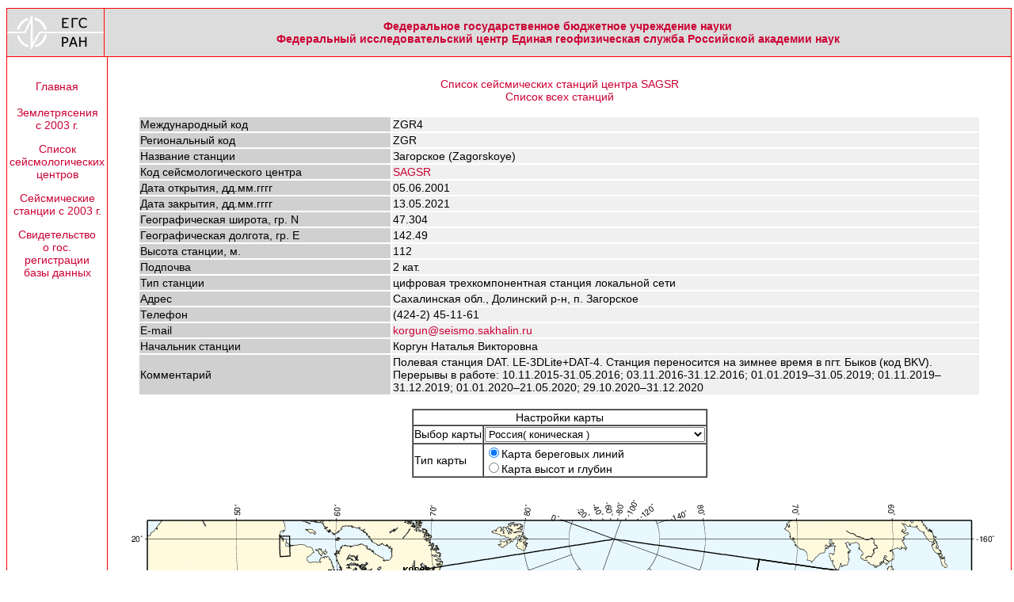

--- FILE ---
content_type: text/html
request_url: http://eqru.gsras.ru/stations/?inc=stainfo&sta=ZGR4&on=2001156&so=0s0s0s0s0s0s0s0s0z0s0s0
body_size: 3606
content:


<!DOCTYPE HTML PUBLIC "-//W3C//DTD HTML 4.01 Transitional//EN">
<html>
<head>
<meta http-equiv="Content-Type" content="text/html; charset=windows-1251">
<title>ГС РАН Землетрясения России</title>
<LINK REL="stylesheet" type="text/css" href="../../includes/main.css">
</head>

<body topmargin=10>
  <table border=0 width=100% align=center cellspacing=0 cellpadding=0>
    <TR>
      <TD width=1 bgColor=red>
        <TABLE width=1 border=0 cellspacing=0 cellpadding=0 align=right height=100%>
          <TR>
            <TD bgcolor=red>
            </TD>
          </TR>
        </TABLE>
      </TD>
      <TD NOWRAP width=100% colspan=1>
        <TABLE cellSpacing=0 cellPadding=0 width=100% align=center border=0>
          <TR>
            <TD bgColor=red colSpan=6 height=1>
            </TD>
          </TR>
          <TR align=center bgColor=#dcdcdc>
            <TD>
              <IMG alt='Геофизическая служба' src='../../includes/logo-gs.png'>
            </TD>
            <TD width=1 bgColor=red>
              <TABLE width=1 border=0 cellspacing=0 cellpadding=0 align=right height=100%>
                <TR>
                  <TD bgcolor=red>
                  </TD>
                </TR>
              </TABLE>
            </TD>
            <TD width=100% align=center>
              <TABLE width=100% border=0>
                <TR>
                  <TD>
                    <CENTER>
                      <STRONG>
                        <A href='http://www.gsras.ru/'>Федеральное государственное бюджетное учреждение науки<BR>Федеральный исследовательский центр Единая геофизическая служба Российской академии наук</A>
                      </CENTER>
                    </STRONG>
                  </TD>
                </TR>
              </TABLE>
            </TD>
            <!--<TD width=1 bgColor=red>
            </TD>-->
          </TR>
          <TR>
            <TD bgColor=red colSpan=6 height=1>
            </TD>
          </TR>
        </TABLE>
      </TD>
      <TD width=1 bgColor=red>
      </TD>
    </TR>
    <TR>
      <TD width=1 bgColor=red>
      </TD>
      <TD NOWRAP width=100% colspan=1>
      </TD>
      <TD width=1 bgColor=red>
      </TD>
    </TR>
    <TR>
      <TD width=1 bgColor=red>
      </TD>
      <TD width=100% colspan=1>
        <TABLE width=100% border=0 cellspacing=0 cellpadding=0 height=100%>
          <TR>
            <TD valign=top width=122 height=100%>


<TABLE id=text align=center border=0 align=center cellspacing=3 cellpadding=0 bgcolor=white width=100%>
	<TR>
		<TD height=20px>
		</TD>
	</TR>
	<TR>
		<TD height=22px align=center bgcolor=white nowrap>
			<A href='../index.php?inc=main'>Главная</A>
		</TD>
	</TR>
	<TR>
		<TD height=8px></TD>
	</TR>
	<TR>
		<TD height=22px align=center bgcolor=white nowrap>
			<A href='../events/run/index.php'>Землетрясения<BR>с 2003 г.</A>
		</TD>
	</TR>
	<TR>
		<TD height=8px></TD>
	</TR>
	<TR>
		<TD height=22px align=center bgcolor=white  nowrap>
			<A href='?inc=netlist'>Список<BR>сейсмологических<BR>центров</A>
		</TD>
	</TR>
	<TR>
		<TD height=8px></TD>
	</TR>
	<TR>
		<TD height=22px align=center bgcolor=white nowrap>
			<A href='?inc=stalist'>Сейсмические<BR>станции с 2003 г.</A>
		</TD>
	</TR>
	<TR>
		<TD height=8px></TD>
	</TR>
	<TR>
		<TD height=22px align=center bgcolor=white nowrap>
			<A href='index.php?inc=certificate'>Свидетельство<BR>о гос.<BR>регистрации<BR>базы данных</A>
		</TD>
	</TR>
	<TR>
		<TD height=10px></TD>
	</TR>
</TABLE>
            </TD>
            <TD width=1 bgColor=red>
              <TABLE width=1 border=0 cellspacing=0 cellpadding=0 align=right height=100%>
                <TR>
                  <TD bgcolor=red>
                  </TD>
                </TR>
              </TABLE>
            </TD>
            <TD colspan=2>
              <TABLE border=0 height=100% id=text align=right cellspacing=0 cellpadding=0 width=99%>
                <TR>
                  <TD valign=top align=center>
                    <TABLE height=100% id=text align=center border=0 width=100% cellpadding=8px>
                      <TR>
                        <TD width=100% valign=center align=center><BR><A href='?inc=stalist&net=SAGSR&so=0s0s0s0s0s0s0s0s0z0s0s0'>Список сейсмических станций центра SAGSR</A><BR><A href='?inc=stalist&so=0s0s0s0s0s0s0s0s0z0s0s0'>Список всех станций</A><BR><BR><TABLE id=text border=0 width=95%><TR><TD bgcolor=#d0d0d0 width=30%>Международный код</TD><TD bgcolor=#f0f0f0>ZGR4</TD></TR><TR><TD bgcolor=#d0d0d0>Региональный код</TD><TD bgcolor=#f0f0f0>ZGR</TD></TR><TR><TD bgcolor=#d0d0d0>Название станции</TD><TD bgcolor=#f0f0f0>Загорское (Zagorskoye)</TD></TR><TR><TD bgcolor=#d0d0d0>Код сейсмологического центра</TD>
			<TD bgcolor=#f0f0f0><A href='?inc=netinfo&net=SAGSR'>SAGSR</A></TD></TR><TR><TD bgcolor=#d0d0d0>Дата открытия, дд.мм.гггг</TD><TD bgcolor=#f0f0f0>05.06.2001</TD></TR><TR><TD bgcolor=#d0d0d0>Дата закрытия, дд.мм.гггг</TD><TD bgcolor=#f0f0f0>13.05.2021</TD></TR><TR><TD bgcolor=#d0d0d0>Географическая широта, гр. N</TD><TD bgcolor=#f0f0f0>47.304</TD></TR><TR><TD bgcolor=#d0d0d0>Географическая долгота, гр. E</TD><TD bgcolor=#f0f0f0>142.49</TD></TR><TR><TD bgcolor=#d0d0d0>Высота станции, м.</TD><TD bgcolor=#f0f0f0>112</TD></TR><TR><TD bgcolor=#d0d0d0>Подпочва</TD><TD bgcolor=#f0f0f0>2 кат.</TD></TR><TR><TD bgcolor=#d0d0d0>Тип станции</TD><TD bgcolor=#f0f0f0>цифровая трехкомпонентная станция локальной сети</TD></TR><TR><TD bgcolor=#d0d0d0>Адрес</TD><TD bgcolor=#f0f0f0>Сахалинская обл., Долинский р-н, п. Загорское</TD></TR><TR><TD bgcolor=#d0d0d0>Телефон</TD><TD bgcolor=#f0f0f0>(424-2) 45-11-61</TD></TR><TR><TD bgcolor=#d0d0d0>E-mail</TD><TD bgcolor=#f0f0f0><A href='mailto:korgun@seismo.sakhalin.ru'>korgun@seismo.sakhalin.ru</A></TD></TR><TR><TD bgcolor=#d0d0d0>Начальник станции</TD><TD bgcolor=#f0f0f0>Коргун Наталья Викторовна</TD></TR><TR><TD bgcolor=#d0d0d0>Комментарий</TD><TD bgcolor=#f0f0f0>Полевая станция DAT. LE-3DLite+DAT-4. Станция переносится на зимнее время в пгт. Быков (код BKV). Перерывы в работе: 10.11.2015-31.05.2016; 03.11.2016-31.12.2016; 01.01.2019–31.05.2019; 01.11.2019–31.12.2019; 01.01.2020–21.05.2020; 29.10.2020–31.12.2020</TD></TR></TABLE><BR>
		<SCRIPT Language="javascript">
		<!--

		var MapID = 0;
		var MapType = "coast";
		var StaCods = 1;
		var reloaded = 1;
		var Maps = new Array( );Maps[ 0 ] = new Array( );Maps[ 0 ][ 0 ] = 1120;Maps[ 0 ][ 1 ] = 962;Maps[ 0 ][ 2 ] = "yes";Maps[ 1 ] = new Array( );Maps[ 1 ][ 0 ] = 891;Maps[ 1 ][ 1 ] = 562;Maps[ 1 ][ 2 ] = "yes";Maps[ 2 ] = new Array( );Maps[ 2 ][ 0 ] = 770;Maps[ 2 ][ 1 ] = 372;Maps[ 2 ][ 2 ] = "yes";Maps[ 3 ] = new Array( );Maps[ 3 ][ 0 ] = 770;Maps[ 3 ][ 1 ] = 390;Maps[ 3 ][ 2 ] = "yes";Maps[ 4 ] = new Array( );Maps[ 4 ][ 0 ] = 770;Maps[ 4 ][ 1 ] = 533;Maps[ 4 ][ 2 ] = "yes";Maps[ 5 ] = new Array( );Maps[ 5 ][ 0 ] = 770;Maps[ 5 ][ 1 ] = 158;Maps[ 5 ][ 2 ] = "yes";Maps[ 6 ] = new Array( );Maps[ 6 ][ 0 ] = 770;Maps[ 6 ][ 1 ] = 322;Maps[ 6 ][ 2 ] = "yes";Maps[ 7 ] = new Array( );Maps[ 7 ][ 0 ] = 770;Maps[ 7 ][ 1 ] = 571;Maps[ 7 ][ 2 ] = "yes";Maps[ 8 ] = new Array( );Maps[ 8 ][ 0 ] = 770;Maps[ 8 ][ 1 ] = 653;Maps[ 8 ][ 2 ] = "yes";Maps[ 9 ] = new Array( );Maps[ 9 ][ 0 ] = 770;Maps[ 9 ][ 1 ] = 525;Maps[ 9 ][ 2 ] = "yes";Maps[ 10 ] = new Array( );Maps[ 10 ][ 0 ] = 770;Maps[ 10 ][ 1 ] = 651;Maps[ 10 ][ 2 ] = "yes";Maps[ 11 ] = new Array( );Maps[ 11 ][ 0 ] = 770;Maps[ 11 ][ 1 ] = 501;Maps[ 11 ][ 2 ] = "yes";Maps[ 12 ] = new Array( );Maps[ 12 ][ 0 ] = 580;Maps[ 12 ][ 1 ] = 796;Maps[ 12 ][ 2 ] = "yes";Maps[ 13 ] = new Array( );Maps[ 13 ][ 0 ] = 735;Maps[ 13 ][ 1 ] = 522;Maps[ 13 ][ 2 ] = "yes";Maps[ 14 ] = new Array( );Maps[ 14 ][ 0 ] = 578;Maps[ 14 ][ 1 ] = 514;Maps[ 14 ][ 2 ] = "yes";Maps[ 15 ] = new Array( );Maps[ 15 ][ 0 ] = 643;Maps[ 15 ][ 1 ] = 514;Maps[ 15 ][ 2 ] = "yes";Maps[ 16 ] = new Array( );Maps[ 16 ][ 0 ] = 770;Maps[ 16 ][ 1 ] = 540;Maps[ 16 ][ 2 ] = "yes";Maps[ 17 ] = new Array( );Maps[ 17 ][ 0 ] = 770;Maps[ 17 ][ 1 ] = 578;Maps[ 17 ][ 2 ] = "yes";Maps[ 18 ] = new Array( );Maps[ 18 ][ 0 ] = 770;Maps[ 18 ][ 1 ] = 341;Maps[ 18 ][ 2 ] = "yes";

		function getRadioValue(radio) {
			for( i = 0; i < radio.length; i++ ) {
				if( radio[i].checked ) return radio[i].value
			}
			return 0;
		}

		function change_map( ) {
			reloaded = 0;
			MapID = map_param.map_id.value;
			window.focus();
			reload_img( );
		}

		function change_map_type( ) {
			if( getRadioValue( map_param.map_type ) != MapType ) {
				if( ( getRadioValue( map_param.map_type ) == "topo" ) && ( Maps[ MapID ][ 2 ] == "no" ) ) {
					map_param.map_type[0].checked = 1;
				}
				else {
					reloaded = 0;
					MapType = getRadioValue( map_param.map_type );
					reload_img( );
				}
			}
		}

		function check_topo_existens( ) {
			if( Maps[ MapID ][ 2 ] == "yes" ) {
				map_topo_option.innerHTML = "Карта высот и глубин";
			}
			else {
				map_topo_option.innerHTML = "Карта высот и глубин (не доступна)";
				map_param.map_type[0].checked = 1;
			}
		}

		function reload_img( ) {
			if( reloaded == 1 ) {
				MapID = map_param.map_id.value;
				check_topo_existens( );
				MapType = getRadioValue( map_param.map_type );
				img_map.src = "show_sta.php?id=" +MapID + "&type=" + MapType + "&cods=1&sta=ZGR4&on=2001156";
				reloaded = 2;
			}
			if( reloaded == 0 ) {
				img_map.src = "../events/run/wait.php?width=" + Maps[ MapID ][ 0 ] + "&height=" + Maps[ MapID ][ 1 ];
				reloaded = 1;
			}
		}

		//-->
		</SCRIPT>

		<FORM name=map_param>
		<TABLE id=text border=1 cellspacing=0 cols=2>
		<TR>
		<TD align=center colspan=2>
		Настройки карты
		</TD>
		</TR>
		<TR>
		<TD width=50%>
		Выбор карты
		</TD>
		<TD>
		<SELECT name=map_id onchange="change_map();"><OPTION selected value=0>Россия( коническая )<OPTION value=1>ВЕП и Урал<OPTION value=2>Северо-Восток России и Чукотка<OPTION value=3>Приамурье, Приморье, Сахалин и Курилы<OPTION value=4>Алтай и Саяны<OPTION value=5>Арктика<OPTION value=6>ВЕП, Урал и Западная Сибирь<OPTION value=7>Камчатка и Командорские острова<OPTION value=8>Крымско-Черноморский регион<OPTION value=9>Курило-Охотский регион<OPTION value=10>Приамурье и Приморье<OPTION value=11>Прибайкалье и забайкалье<OPTION value=12>Сахалин<OPTION value=13>Северный Кавказ<OPTION value=14>Северный Кавказ (западная часть)<OPTION value=15>Северный Кавказ (восточная часть)<OPTION value=16>Северо-Восток<OPTION value=17>Чукотка<OPTION value=18>Якутия</SELECT>
		</TD>
		</TR>
		<TR>
		<TD>
		Тип карты
		</TD>
		<TD>
		<INPUT type=radio name=map_type value=coast checked onclick="change_map_type();">Карта береговых линий<BR>
		<INPUT type=radio name=map_type value=topo onclick="change_map_type();"><SPAN id=map_topo_option>Карта высот и глубин</SPAN>
		</TD>
		</TR>
		</TABLE>
		</FORM>
		<IMG id=img_map src='../events/run/wait.php?width=1120&height=962' onLoad="setTimeout( 'reload_img()', 100 );">
		<BR>
		<BR>
		<A href='?inc=stalist&net=SAGSR&so=0s0s0s0s0s0s0s0s0z0s0s0'>Список сейсмических станций центра SAGSR</A>
		<BR>
		<A href='?inc=stalist&so=0s0s0s0s0s0s0s0s0z0s0s0'>Список всех станций</A>
		<BR>
		<BR>
                        </TD>
                      </TR>
                    </TABLE>
                  </TD>
                </TR>
              </TABLE>
            </TD>

          </TR>
        </TABLE>
      </TD>
      <TD width=1 bgColor=red>
        <TABLE width=1 border=0 cellspacing=0 cellpadding=0 align=right height=100%>
          <TR>
            <TD bgcolor=red>
            </TD>
          </TR>
        </TABLE>
      </TD>
    </TR>
    <TR>
      <TD width=100% colspan=3>
        <TABLE cellSpacing=0 cellPadding=0 width="100%" align=center border=0>
          <TR>
            <TD bgColor=red colSpan=6 height=1>
            </TD>
          </TR>
          <TR>
            <TD id=copyr align=middle bgColor=#f5f5f5 height=19>
              | Copyright 2002&mdash;2025 by GS RAS |
            </TD>
          </TR>
          <TR>
          <TD bgColor=red colSpan=6 height=1>
          </TD>
        </TR>
      </TABLE>
    </TD>
  </TR>
</TABLE>

</BODY>
</HTML>

--- FILE ---
content_type: text/html
request_url: http://eqru.gsras.ru/events/run/wait.php?width=1120&height=962
body_size: 3705
content:
�PNG

   IHDR  `  �   �9�    IDATx���?���������5(Ia�4�^�����bKA�2{��T+Ha��+]� ������ xb�	a�-wժI{�b�6��f�N���<M��w�}gn�ǫ�-
      ��Q������]  �[���Q����e   \	     @$  �H   !�   B   �@  �  	     @$  �H   !�   B   �@  �  	     @$  �H   !�   B   �@  �  	     @$  �H   !�   B   �@  �  	     @$  �H   !�   B   �@  �  	     @$  �H   !�   B   �@  �  	     @$  �H   !�   B   �@  �  	     @$  �H   !�   B   �@  �  	     @$  �H   !�   B   �@  �  	     @$  �H   !�   B   �@  �  	     @$  �H   !�   B   �@  �  	     @$  �H   !�   B   �@  �  	     @$  �H   !�   B   �@  �  	     @$  �H   !�   B   �@  �  	     @$  �H   !�   B   �@  �  	     @$  �H   !�   B   �@  �  	     @$  �H   !�   B   �@  �  	     @$  �H   !�   B   �@  �  	     @$  �H   !�   B   �@  �  	     @$  �H   !�   B   �@  �  	     @$  �H   !�   B   �@  �  	     @$  �H   !�   B   �@  �  	     @$  �H   !�   B   �@  �  	     @$  �H   !�   B   �@  �  	     @$  �H   !�   B   �@  �  	     @$  �H   !�   B   �@  �  	     @$  �H   !�   B   �@  �  	     @$  �H   !�   B   �@  �  	     @$  �H   !�   B   �@  �  	     @$  �H   !�   B   �@  �  	     @$  �H   !�   B   �@  �  	     @$  �H   !�   B   �@  �  	     @$  �H   !�   B   �@  �  	     @$  �H   !�   B   �@  �  	     @$  �H   !�   B   �@  �  	     @$  �H   !�   B   �@  �  	     @$  �H   !�   B   �@  �  	     @$  �H   !�   B   �@  �  	     @$  �H   !�   B   �@  �  	     @$  �H   !�   B   �@  �  	     @$  �H   !�   B   �@  �  	     @$  �H   !�   B   �@  �  	     @$  �H   !�   B   �@  �  	     @$  �H   !�   B   �@  �  	     @$  �H   !�   B   �@  �  	     @$  �H   !�   B   �@  �  	     @$  �H   !�   B   �@  �  	     @$  �H   !�   B   �@  �  	     @$  �H   !�   B   �@  �  	     @$  �H   !�   B   �@  �  	     @$  �H   !�   B   �@  �  	     @$  �H   !�   B   �@  �  	     @$  �H   !�   B   �@  �  	     @$  �H   !�   B   �@  �  	     @$  �H   !�   B   �@  �  	     @$  �H   !�   B   �@  �  ?{� �ecc������7� ��$  ���c��ݡ��2 ,�$  �H   !��w�x<���������x<^:rc��L^�Z�8������Vm����5s.�|2����ܻw������U'�������s�ʛ��UGQ��Ֆ�d���U�qkk���`��5_�k��jW���2�ݻ��ɓ���s���N��:��c���������_'kN�t�ܴ���K��ђVm�t:���̹8���f����社���_�T�\y�S��(j>��2���z����z�,u�F?�~��t�h4j=�
Zy����\�ǔ���Ng8N������t:�[�w���������s�,�����y��t��������]�c;����h4�v�EQ������j��v+o�wb�[Z��;::*7����8i�k��F'�l������raMG\MŬ���3ԹX͍9::ZUU�T7�k�e������ս���[
K��U���r1�ޓY?�t:-��ֶ���;�F������+o�wb�[n�v��.��ZU�X�e4:9�2:���2��s�i�G\Y��� �o���(�����ׯ���~�z���1�z�����CQ/^�X�����.}��KZꫯ�*���Ç-���_E��ѣk׮-�-�O�y��ښ���W��'�|2��ڵk�QW�j�ꭣ��)��Ç��?��(��O�6	p�	$����w�Eq����{���7m�ɤ(�����ob�(n޼��t<x�������_�~��A��Y��ђ������n�{���/���1����6:������ō�n�*~x]�^`55:9�2ʵ͹v�����_|�t$����9��'w WL�1\�/Vsc�|�܀�d��{��O?��̧n:yi<��7�)����������h�4��/iq��{�������nܸ�f��g;S�A���O������?dq���g�6}��_F��S���8u WMy)���^�U����(�_��Wo�)n߾=<x����rKy-K���y���ɓ����`p�ƍs,�����K�� @!� *�������/~��bkkk<?{��Ν;�q���G}4�L=ztQK�L&����t:sﷴp	�	�Ym�S�݌5��U���*���ݕE���_����o����/�&&/�bkkk{{�ѣGw�ܙ�~�Ν�h������57O�%�*�����>k��Y���Y��t޺�_�:��i�����)�����`�������������K����1����N���\2������v��_�O�n߾������f�7ZR������۽^o�Ě*���?���j[�t���ԭ����/n|��U1�i�����)��_�Z���3���qx��(pnu.Vsc}����a��Z�>uӯ�)�g�yfn���i�-M�Tm��F��Y��:�ٯ����4�ݦ��_m�Nӕ��;�щ�yn����}R��S}�����-�j��#��b��^��\�ǔ�P��t��a'��t8�7��_����o��?u��www�����[?m��6U�XRuU_l��T��(��OOO���������:�mq*ڭ�r�(�n�{xxXn�F�kf�����.���)O~�ۭ
����l�^�7;m�� W�@~L���w��f�/�X���o�Ym�FS�%�[��W��Ow�ә��Es�	��g���v����[�����UE4k�;Zu^`�3�??�N��_vZ�<�G\A+/� WP��ժ1�Ѩ���t:�������lz�Ys��?���:��EQ�i��r˳g�Ƛ��J����������z{{{��\��<Kǟ����tj���!�Ȫ����t:�^6��`�??;�6;s�����F��e��v_�-F\5�����ڟ�����ظ���HO�Rok�?���v�WK�b��x����^ ��@�b���l��
H \����u����A�K�w� ���j)�   |H  ��H   !�   B   �@  �  	     @$  �H   !�   B \��f�L&����{�?~<�WM��Y�7�y2�lmm����:88X�t���ɓ'��r�����ׯϳ�U�_�|y���,����Y�jz����W��+���?d ���s8�꺻��t@��_:՚g���t��h�8���՜�(�N�s||�zͫw:�s^end�߯�Zs�g��U�Z������@;믥{{{�}�h4�6�F�n�[�`0�9��3�7�GGG�����26f����/��N��楃�9��UfG��m�v�[�L�y,g�j1�v��Ys-�N�����w����n��O5�����nwq��}5x�sOZ'cV�Z�RFK�w��^evdW�����o�3��X��j1�v�ˬ�Ax�����(=zt�ڵŽ��7�|si3��'s[�]�������_|�����7�]�\���W_EQ��b/��?�Q��~��ٍ펷Ι�G�go{ �/^Eq����{��O�>���/g���q�[������V=�d2y��շ�~���Ӧ�\o<onnv�ݻw�^��E/_����/���͛7׏�s���$ W\>����T��bK��5?v�z���\:~�q�x<~����������i�ϼ�kn˽{�������nܸq���T#?~���yxx�4�.�x��m�"�t:�N��?����@�e�;H ,��ɓ���W������o��_WerQϲ��?����^T.{0,���9���N�����_. ?Y�A� ��B���.p湽��;��Çoݺu�����{i2����{�N��T�s>���?��G�z�G�����]�����˗���������'��Ax��ˬi x�z�^Q����|rr�������(�����EQ|���w�ޝ���oMmmgg�(��>����r�Ν�h������5�����9��q����?��Z �C �Y|�A�f>֬�������W�^UE��_E��_�����n�Υ�?�������ܹs��׻}�v�����>88�6�;�:g��%���r$�7����}Q����ǋ{�������Ǐ/m����s[NNN����U?|���{S'''�o����O?���g���\Eyȥv�[�L�S���K� �<o櫖 ~*�_Kwww����R����j{�/�m7sQ�n����8����~�?7���t:g�ԏ��ۭ��a��Z�?x�ős_��x�ɚ^�5�N�	����2 -$�s浴*�E�Ѩ�TKw5���ힵxO��]�N�3�ʯ�����g��t:u���U��,����[�L�Y�����Z2 -,�{��\K�AuK��������:S���t��t:�?�������m07����\	���_�����g��`���,9�����i�3y悗��^�7�2 -��Y��S�>$���p�w� (|�7  ��  	     @��   �   �  @$  �H   !�   B   �@  �  	     @$  �H   !�   B   �@  �  	     @$  �H   !�   B   �@  �  	     @$  �H   !�   B   �@  �  	     @$  �H   !�   B   �@  �  	     @$  �H   !�   B   �@  �  	     @$  �H   !�   B   �@  �  	     @$  �H   !�   B   �@  �  	     @$  �H   !�   B   �@  �  	     @$  �H   !�   B   �@  �  	     @$  �H   !�   B   �@  �  	     @$  �H   !�   B   �@  �  	     @$  �H   !�   B   �@  �  	     @$  �H   !�   B   �@  �  	     @$  �H   !�   B   �@  �  	     @$  �H   !�   B   �@  �  	     @$  �H   !�   B   �@  �  	     @$  �H   !�   B   �@  �  	     @$  �H   !�   B   �@  �  	     @$  �H   !�   B   �@  �  	     @$  �H   !�   B   �@  �  	     @$  �H   !�   B   �@  �  	     @$  �H   !�   B   �@  �  	     @$  �H   !�   B   �@  �  	     @$  �H   !�   B   �@  �  	     @$  �H   !�   B   �@  �  	     @$  �H   !�   B   �@  �  	     @$  �H   !�   B   �@  �  	     @$  �H   !�   B   �@  �  	     @$  �H   !�   B   �@  �  	     @$  �H   !�   B   �@  �  	     @$  �H   !�   B   �@  �  	     @$  �H   !�   B   �@  �  	     @$  �H   !�   B   �@  �  	     @$  �H   !�   B   �@  �  	     @$  �H   !�   B   �@  �  	     @$  �H   !�   B   �@  �  	     @$  �H   !�   B   �@  �  	     @$  �H   !�   B   �@  �  	     @$  �H   !�   B   �@  �  	     @$  �H   !�   B   �@  �  	     @$  �H   !�   B   �@  �  	     @$  �H   !�   B   �@  �  	     @$  �H   !�   B   �@  �  	     @$  �H   !�   B   �@  �  	     @$  �H   !�   B   �@  �  	     @$  �H   !�   B   �@  �  	     @$  �H   !�   B   �@  �  	     @$  �H   !�   B   �@  �  	     @$  �H   !�   B   �@  �  	     @$  �H   !�   B   �@  �  	     @$  �H   !�   B   �@  �  	     @$  �H   !�   B   �@  �  	     @$  �H   !�   B   �@  �  	     @$  �H   !�   B ��F   MIDAT  �@  �  	     @$  �H   !�   B   �@  �  	            ,���H1wE���    IEND�B`�

--- FILE ---
content_type: text/html
request_url: http://eqru.gsras.ru/stations/show_sta.php?id=0&type=coast&cods=1&sta=ZGR4&on=2001156
body_size: 233764
content:
�PNG

   IHDR  `  �   OX    IDATx��{\S���?C�,u;hi��rT���a��}�Q�]�C�R}��V�e����n\��M�[y�#�D��i��%˔s�hw9�MKd�?>z~��6v���ѣ��}�{gg�|ޟ���z��F#@ �@  �6 �@ �@ \� !�@ ����@ �@ w@�@ �@�9H�@ q� !�@ ����@ �@ w@�@ �@�9H�@ q� !�@ ����@ �@ w@�@ �@�9H�@ q� !�(�J�\�l+����@ �)$I:����`�Fgۀ@ �@ .J�C �$�F�1gO��%�V��t��� ??���(Kߋ@ �A�@ �����w�  f�!IR��VVV���
�¨�(�Db�����b�@ �5�$I�4�ǳ��QQQ����0�a�L&�b4�\Y�^Ľ�V�%�0g�@8Ar{T*�D"AU���yGb��;�:$�R�t��D.�[t���xZ�V��t{���򰰰��0x�aL����|~TT��0�Bau��an:�%I��TFDQ�T(��N(�ʨ�(x���C���Aa%n:�pG4I�H��t;k�݈D"�Je�I�H$���AAAJ�R�Tu�b"�Hh���b����$��I&��x��� ���h����C[�^�C�����O �J�J�r�]�� ��:Dw{F��H$"B$��|����;���4-���b1rJ���i3/3&iM�ѨT*�B���~簰���"ӑ�Z�\./**�lp�F�����O�>��h���d�
T*�R�$B,a��K\\�P(�%^��4UZZ�l�z0�I�$I�B�.�$�R1mNXX�zaD����ЩvYP�� M�̒��w�1�����xh�n'0
�0���h��p#`��Ea�����z�j�p����΢OB�0..������1y �J����
�V�p*VYY��h��f�r)��Tv�����8�Fkc�mWo���3s�RPr�}�����T*�h�V*�"���v!:E���D�R��'\Bk .�§�Р3o'�>23��K�
�=�m�C�a���D������	00���5t��|>�A*--

R(�9!��07����'���g0�hi�Z�q7C�Ri4�Pg�$I^������h4�QTT�D�m�S���޴y�B���ڬS"lM�aaam�|\\��G�<�������d�F�ܨ���Q*�0��0�]���pbQt�$If�mZt)	����nii��$���U &E�"����H.��1{n���$��C?s�x�HC/� �{����y�����Й�|>�M}6��mI�|>N��|�L&+--u��;LOU�J��̬;��n0\�P(�_�:��(�T���t�"�~g�����0��~�*����������d2FO,���P(,**�6K$+��"�A�T����X,�����?yw&1B鑨�(7�1ޛ���S옙�G*--E��f��x<8��k����8��h4L4��it�m�U��B�����cY<�Z`�I�W�T��!�y�J���]���]���>�g���!�40�x0����4<�mT*�����(�J��`N�ʂ��*++1���pc���c�IKuV�<�:;i��W�P(dn�0�E�lNTTS@�a�V��H$2�Ս�,H����db�X��8p����\.�]2(��H$��E X��\�z+���-<��T�� JKK�r2M�A�$i�S�j0W����0X}�������|>�1  AAA�g��N���ev���00�:������D"Xn����VMÀ�(<O&��` �YO(fc�B �;w���e�@�9H6D�Ѵq��6������4mZC�����9H.r���e4	��������:s��sw����6����)�g��`�0��D���D�""f:==]7����2�޴Zm�?p�E��0��W	w#��z�$�au�a�~~~2��̯ f��8 �.�� �B��0���ZQ�߾\
F�mg `�T*M���J�;.��>4M3�7:�.J�s{`�D"��ǀI	g���	���AAAL��S�Wz=��)A��R	���z���u9�4���rF�~���1G��T�̀m��L�]ߦ��R��'V"�@3:���P��y��kkI�

*--e�dZ�h�Z�J�����0c����Q�4���h�Ʉ�	��܍��Bt����\���x�T�y�KcD�9|>�h4�����R���o���g���T,�-b����ȩF�N�|~mmmee%p�9��az�x<�e=�bn��ijj2�����|�B�P(�QLmm��hljj2�7^YY	�������vh�A̹�E"����h�������Js�e�i4KKK�c�϶��V&�A��E�P�{�����BX�B�@�5��ع=�����p-0�Fu�]��b�fY%��X��h����H$�T������-���|>J���.r����`j���\uD���jL���KN�T»q{`���N�*C��mb� �6�J����t�� .��5r���H$��<wTZ���B;%��\©@�Jg[��g{h��	
��k���MPrJ$��S�
.0Kѐ��&t�ۜ��ڢ����Z8+��=���Ŀ�]/pp�X�P(����J&�R[[k��oQQQgA�P���E"��׶X,�Dƻ�.�1�P���Yp0�����@�M�X[[�^z��2�	��p��9�|bD/ �a�R���0�P(�L�a��BL5l��\��n�r�P���m�a����\�хg`�N,â#(P?�u]n�Y ;�G ���`���̏�Sjاn��o�p�D"QTT�Ad�����Z�B#..���1^��$L�r9�)f;���Ġ� �B�R������E�� ��m��|�AO�N�h�F5�z�<�R���ci&~~~L�V����Ӄ�XV�|#�A"�����V܋�3��c��

��!L;�6I�k�Jt�Y���ū��n�/Aň��HӴE�����s�U�
0�����Z�B!�M-��w�HP �:ÎA����~W9H�����V܋�3�H�DY:v��֥6~�r�
��y�������f@`���8`K��^��x��u��\.7��+�ʮ�4�C�$��A�?fz'
���v�E 7�i)vh�¶TUU:�
����r�֭�޸q����]���{�s��������r��́v�[�[:��������߿��":�ʕ+--->>>�>JSSӀ����\n߾m�`���I��ׯ�СCG�iWc ׮];w�ܘ1c���---:��駟���.�a7���lC}}}ss�O>���ٜ������?��c��������� ���dv��oƌc��
�Ͷ紴�����x��~�v---����1c,z����q�q�� ���iu�1Oq�KK˭�3���3�	�f5?^j����gp��/#Fw��-�֭��g_�ǭ���--�|��͛7<=����|��O�>�Ĩ���?~����g�X���ɑ~������Æ0���3�����~��1����?�=<�xE%�;��G۞Im��'G�=0�{S���3�z��7 ��*}����h���oC����������Wo���ǟ��p��oO=����n�<TW�c_#I5��`C�=VK˭��1l�#=��u��Ç����7oܸy���b��n��k�� �׈w���& @�C�iR�~}���g��ׯ54�×ZZn��j���I��~��ʠA�L�y�F������o�4�����ۯׯ] <��Cz��3co~��8�Ͷ�ǿg�\Oz���k��ӷ�O��a��j^�@>����a�MC=��X4s���������H���4�~�VU����cu���?oܸ���O��0��K��ZA�̸���n:[����|h��؍y��*�@���۽�ݰu�j����,;����&���\G,yvd���C'8���!�_��:�c���C�g��m�_�._�y�QQ���g���K[��t�˯�ѝ�r���qc��	�<E��<n �@�y�B��)=�IЄW��<n@�C|����w� o�+Z��t�p��Zl5�D�QZvr�����<tl�D^C]�xި+W~yq�ܐ�wj$4_�=����:��6�w�S ����L���!�)��"�� �@{�Z�����,�PG�?XY]����]�(�4�9�W�R%�i�i�����6;Hk�3�4��-os�>S��Vi cy.x1�Sd�N낆��YV��r�����i�*���֍�
<����� ����Y�0,���R��_�b�+2��y*P�����׻x;o«���.LXi��N�X�Fᜌ3���ޒ��(v�����C�)T����o��ٶ��$����iz>�4��i�y  e�{,`/{����}p|a�
o�m�G̞G��x?��XT�����'0���qyz"I5��׷�w p��k?<�m[4��j'��$5�R[SS]�a�J��^#z������B"�q�[�ܱS}�}���ˣO��MM���髗'��5ij�t��.�R��"��LN� 8ZV��� h5�IN�����V�������� �ǎnʒ'�����)�w?U:1.N�i��a�:���* ��@�+;�>8�#_�W�[����gNT�t����t�I5�T#�{��n�V�    # ��m"��V{X�  t�>�a���]T��f�j�oW�%��sGɉ����;��V/l8�Y���3�W��v�-n �{=���ѝ�v|��Q� ��ڞ]G�.���/���!��� �����?���`�f� ?�e/�1o_�6`ے�m+���*O�DE/���a�� 'h�+8�3��1Ǐ>Z�ٯV��45���q���q��t��/�����}��<��.K��a6�7�n�4�C��Giu5  ��fc���hӹ��R&My��N;��* ����9�.�ّ�\�`�.��0/F���耱O��Ē�[���"Ek�Ӵ|�;�����ғۼ�bb疗}���q~X��Qw̯ hu纍 I���8cӴ �~f��;��Z]M�e]E�^3g</K]&I[���)�@�nW~��U�]�; <��l`R�s.>Zop�q{�(v��ŶW:����՛��6�9�V:c,w�7~��_��ayZv��V�4��mnս@Q���S�a�"�,IZ��,���DQ����wo�N'���(6��寂=�]��zfR�E�f�+�T"�.�;a��y���$��-_���G|�ާ���iY게Է�K橷g,_�FĤ������S��L='My���ɒc'��_���)W&��l�,�E\��|dj�l^��EL�����ɯ.����Ƨ���n�2�Z�����0�����<n�
<n@X����ů�gu��;�;r��U��κ�u�����Ww��w�.T�;��X5������M�5�$|Ğ�al���|pbV���]���? ��ș��ǂ"`wtM���e��<n@�BA�of�V~h����5U�,LX)N��8�x)?tR�8~�{o'.��C��ݎ���e�!Ձ/O��$�:P\��F9}��%o�Ǻ�k��}�O��n�&Qlt~�{��Y���˗�y�� ���w}�V%��=% @Ĕ�S&�8v��vu�gj�K9�O<9��&X��@^=E:�
�#h┇�=�@��L����!M*u5��BAD�}᝜��?�K"�4��䙊�����
�6C	q����o/�����Gv=J+��Q�����5�8�RW<1�V����x�X�~�`vM�7����,;�jdur��%BA @������"/�n `�`�����qǴO�vk੃J������� ֶ�ݓC^x=6�uA���+Ԕ ^��b�L'�+��{��ԗ�~��{@�F%� �0�����U���`^���Y0�'��<1�Z�u��{��VL��X h���o-N~kѸ@���U޾�S옳UZ�*�y)R�^Bcs�#��R�8r��q��,LH�:Jւ`���X��0�;�2uaq�����,� #�]��)�
������ʨ襊ܴ��2�aS������ڤ�w��җ�~���d���+�|Zo�}5�v�����!�,Z9XT��۝	ܫ��I5*�v��/I�a^����<��6�>�ws8�]i2|�����d�`�8)�����3ʼ�j�qo��  H\�"}����3W,��IV�д�A��h��5��p0��7_u����d��lX�D��؏�a"{텯�F�6��tgU�p�AO�K���,��/�� �w�΅�� M�}'A�ת��^_: `l �X��4XJE����ĸ��E	�ԥ���!l�95HQ��+GN����WoH�\W��:U��-,t"\��q0�����QV�Kdk��;H˓biڠ��.��柨���,u�0�ӎ�.Kg�0��Lr��/,���xOL��z�6�;Z֮��[��s����^��ِ�W��奧&Yv�p�i�玌��t��
My� cP�@��]#�!���)�P�= ��l���;�^��s��8ZCV,H0K�ߥ.���G��U����zC��sUߦ�&��^� �;���(NZ�Q�,��H�^^�ʼB� \��vB[���B���^�1{��s +�ߍ�2 ��&k��v�+��8��a���D��ӥ�`�k�-�25��:�9X�"�.�D��B(i�1��Z�ݺ<iAN�*I�z66�M�Z���iв*s'�Yh����:������˗�1g~�U�z�[��_]l���q�E,o����k��,`�8�]�4m���qJ{)����И��SB�ߺ����-�����ޯgD���BWw�W�W�"r4m��J�w����0�-D(r�«��W���G	�s6���|�����%޸���O��[-v����Q̘�歲CI�|w�T@�3���E��!����X�ur���MY �k�Z�.��6�;�7�/�f����40�\UY�����ɭ��ޔ%��Ԩ�#�[����nW��^μ�i�.��:Qyj ����N���E^�;�3�z��>���R���qySB��C�-O��m�rS���k;�%�_�����٪J{Z�������iy�;  �4��4Ľ�9�7��E�����̖��t��	En���o���?��L��Y��ž[19]0;>!um�',���dg�V~Ȥ6�18��9�f��k��	)I��P]� ݘ��j�~}-uyM��ot�?�r�{�T�m�W��������`r�AO/[�xќW��o�L]�L�n�G�e4P��?H������� ���v8Uq�Y��Ax��ά�������	��T�4C�WHR��o��L?�qJ&��:	����פӠ���4`���3�&�����?��(�Z؞j�v���|p½���˙w:ɋc�UY�O��̽q�hKv��;�m����3;�F�06����.)��S�z#�� m�^���F�Od��P"z��
Vܞ:�<���s^�����u��;�d��u+n_�<#�-�Ǒ�������L}y�6ܢ�+F�eN<G�.��.3�WKacC�C�9����Rw^��Q� 4ep�kݰm0���/�[�.�õ��$),�*M�����TcЄW+u�=�g6j�*�
�jh�jE��  Zݹ�٫�E��y�1���o-^����p�'m���)ҽ�{N����~?l�؉ό��>{̗ ������=z��>81�l�}z�^����G>��;��,e�1�3"$�"en��`ݷG�)�>A�q ��3>_����gҔ砧45���HO��b�K�����0,���r�N��V��E�AR�A^��}c�0���V�J����N�^�?��� ��*i
�8F0���T��    IDAT�;}M�;��	�N���F��hڠ�+K��'B
�e6\U]���<t�s��Y��dQ쬢�M��dYzr��t�\&�d�C���e��FSV�R�����ε�G�W���~���ڤ�{ޯ�'��|�s��e�����_'post#zNZ�G�f�H���8{�%BAx~�{濽�n�p8�٦�<n �7��R�i�p��qmj#fƾ;�;�l��V���dq�̈���N�`n��X���Kg��l�XGյICݷ�0�y���a/͔J��-��gάe�� ������_�Ly��~�"��m��  p/~h0P������hY�����{X03c�\��xJ���u>.kX���;�t�q���s���Mx����^@��tʼ8� h�*,��0a��̼�|$c7���(?����B'm�Z�hΫ��7���ނk�4|�;y���r�#k4m��z &:ې�IJY��O��I<*��ūm�Ww�� ����
��87 #�K��=��i�yf�&M��Oz�IUR�=ئ���д����㸼�9�� ����iY ���M�����P-u���Z�����j���ݻ�3,[�MNY�����F�eGR������;Z�5U��P?�w�/��� x�1��d�4C��2=g��>�[p��1q���-�cGE/�p8�;H�~�Q�,e^�g�E���{5P����L���ܲ%se�ʓ��~��7�|Fb��ʼBZo0#���V���w"�n�*_����[n/�0�b�Ŷ�Z�����Np7k��$i��4�0�zR^����j�C+�c��T�y�B�&�wt΀K�$�  ��+M���������s�W�Ǻ)N�O��HOP����T��bwg�2�y���JJ�-��}Wu�2��,=��iu�A�>.֍�
�B�S�.��:�E����S�+w�����t����p
gD��W��__�z����5�~�Pq�]� 9��'2�yMYAx+�
�� ���c'M�����T�*r�z.m��5���>++g^��	����HZߜ��ݢ� �R��0�m�B�	�U�.��f7��x#V�2���P�R�������n�ʺ�ڡ=�(?x���/�VWc���$�F��7���M����ﮒ,������]TSV!�R�6� �"��4�Wa�nzdtUU�������w%4�Q�VVWi��}�&�m(|�⽆�4}�J�.��{�V`?d���̘څ��s�60O4��D�W��;ۨn`:%v�<S����N��qI����ԥ����
�6P����M�A�)���2_��t�j�c�aDXii)���_�KD�d��&���̘J�;��!����� x�e�(�� Wo��HY�
A� X�(���{�8Rb��T\Rr�\���ƆTW颢�
g��C��-�$��~�41��șl����o�_�����խ�T�;�2��\����C�`���-���}3-<����.�1}��~�QO{����߯���q���	���:���	_*�
+u�E	�u1M�8�q�GS~�t�����Ol��ȩ��hYzM�FN�r� ��4�I~Ȥ���b��[^ ����2�8���d�j4o_|�w  N;��* �~�pK�ǽj�P�j$i�����g�b{����H3`:1|�д�?,�{w��~h0?��)�15�Ӄ�!��7���>��������8xE��/��6g:���Y��Y�5.x����$=M7P���,u�!�s��	>ռq`O����N3��O� �f�V���H	g:�ΎYL�y�BSVA��Ug�?��|.4tNL��?�	޸��]�  z��0
W�����G���5{F�u�%�ƅ�)�O�<�}�æIƖH3*u��x�k��ݻT��B�֙�vp0lm����NN�UQ~�p�zZo�}2.vf�g���b<��6�.��n{�ۊܴ��Qwr�0v�G�~���μ���ە2��肎Z�ڜIS�+9v �����Ի�J�xp0�]�  �@�b{´�yʼ��ڠ��(=�	M��_�%�M����D��.�z���)K��]-�ܪ);!��"I�aK�[�v�p�\�����S�Ŀ�&�c� �� ������ΗTSuz<�I��q�S�~�@�hu�AMs�&�(�ߤ��ӓP5 `qb�Ņ��ה���0>ay�ʹ ����Y���r���  ��~^��; �GWЄWh��\}ݛ$Ҍ���"߼�ʲGs' |b�~�.\�������~>d\q
"�Gŉ"�4 `*oӵwDR���̉S�+e�l�)�A︋aIB�d�z�!c�u�w���a�P�s�;�p�x��qM�{���0v��Z]�,=YSVA�A^)ڽ�����;���\"��j�P�Ӳe��`1p�;`�#�����Yo�S�~����:Ō�����[#�_�D_����ِ0g�0+f��*3s��Q `0f�}����]�`�F�>��fYχ'��C����<KA��������>Ȱ�����`֋�;OF��]��al�~�3�
Q�,�� LA!Ɇ@�8�������XG��w��Vy�v_��.��KU ���i�m�1�Ł�c�=3.^ZT����I큮�2��������!Ӭja�J��k~����x�/ԅ�C�^��M�Z��0���U��Aw�ar����3�B<==���u+�z��*dD/��_�o�5y�>��*R�d.���>����,I[��PL��!؃3/8�v���a-ո=we�s�����e'T��~��)׮�����"n�}k�|����c��~�
��n�&0z� ���Z-;s�Βg)*u�q��e�!����._�& ���vBO�N�0�w{w�\��l @Є��2�
��l�#Ľ�]Ua�^	,O�����$�?7-����u�s��O��P+8��ڬԌ�w������vD�ˑ�4M�4�zh4S���7��1iO�$������|>I��)��� >���hD"�H$�j�4Mk4��vpG[�\G�;�&rϞ+����#G�����v۔%wd
��29dZ@�3��O-/�Z�$��f��$�|�ӝU��w��+� ���'i�,=I��y7Y�pA4I6|�C]�;m'�@w�4� �����U$�+�0��.�Y�2�;��	��m��w�o�q*NU�8m�%��׾�H������:�����J�C�����u��4m ��� �q*O�g*$�������jJ~��Β��bk�ʆuA��������w7�����P���N�|�n�ݢT*i���d ���8  ���S߄��u昴�G�R������7o����d2M�AAA���q��G�89����ik�fw�Ϧ,����!z�.)��H]l}%�:l~���q\�5�w~�������PV��27�V�7<�h�R���  �5f�؜m��UU>��ǽ��p0,"r��m�����<��i�Az�iF��q]����q�@��$��jO}
 X�x%���Y�A��|q|V�[�(�
�"��[7 R�dL�R=E����[�R��	�C^
�4�P�K0��r��8)N��0;.^��7tqh�p���W_yށ� �VW�63�%�жS���j{v������1��Y�E���tTT�V�
�  �F P(  �D P�T��Imm���I�$h�ۺt�<$�a���yG�G-��!c���;���W���`�ο�����I�������c��s����~Q�G��G��%jqJ�@��x�H���H�Q��U"�2��2z옕Y[�)� �&G�e��7�ގ~�C�MyE;7���@8��x�!��厅�mLLty��\�����O�إ��
/ôHiS�<��E^޾�?S��ؚ=@�QO���a1!MY���
��)}g���/�f�TI6j�+:�lZ�l�����O�t���h&�q.�Q����lxO������+4U�1�87f���9�:�})**����\'�� b� ��j��&f:&6h��h$�H$"I����^Naaa����w TUU8`f�K=<�m0�����>>#�mEW=v�_~���ի�%�Js������p ���#���6e�_����u��fS{���;3ēs�&<�-+�5��6/;4>(��O��np�k��O{��<)������??��#G��|�gs���%�\N;��}<�S���髺�|���8������U9<j$����w�09� �����;⯛���-�o몾�8���8�ct��Fg��~?�ۭV�=}�\Ss��=��q\�����|p�5cJ��;.����V�Kc}�!���oN�}�����i0\����ɓ���� ��}|��;�͛}u���'O��ѧ�x��y��N���/����;'����F>����#}��@���iۯ��^U���cx6�'��<I�衶���/�?5~R����n�j�����
�"� @�$,�a�䠃$��$�J���d$I�T���J�Dҭo�!=��%	I�EEEAH$�V��;�����yzb�n��n��w��Y��K������߶��޸�&�gS�|�b�e�����}�vk�?� ��W_[�&s��1��%���d���+_�φ�V�-	�O~��ɗ/��i�{i�ΠT��X���� pC 0��P�`*�@ӆD�O>���mW~�ˡ�~Y~����æ����g	��˲SχN  hu5{ԇg�,�4u��>H�8E�CK�u�z�d�#|pbJ䨀��\�:�҅�T{覦�ך������cyN���k���R�l�z�'G^��7���欹M�Y����X�U��ڢ�����s����N5�]��"���Cn��+_��IE�$.P��z���W3OuX��y���iaE�dn�Sq�4��쫃'��qP�8V�٧�e��$IBх누B!�n��j ��&��$���x<��3�z22�w+X�zG4m8SU妊��Ϳy����?�2��	{�����%/G�^j�ֱ����ݚ��4��'uc��Wr�ِ5��v9����o�*J���x^wbs��9�w6g�����PK5>�S�W�I���՛���)�׺����f/��D�������@ٙ�o:,G�]8V���#��966����e�Nٙ�{Z�dU�z���i��bU�N�����_��\��3��*�����N��}p½J����	�ٯ?6��=�?�Hvz~�o�y4}�����;�p sg�2w�+���al7��cL\|�����v���tA�ʌ�� h«b����G��bjA$yg��$I�DY���A�j�*��ź��c4�r�D"�h4P���7 �X h}3��q�=V3iJ�+<����O
�g*zGst7��C>-ڂa��+�������r�Q�GO���G1lp֊�F����h ��Ow(sWG�[&���0]�[��0@�W� g�iP���  gp��M �u�5�w���)���jX�yG��P=E2a"�L	����	�0;p0l^�h^����J �����ݱr���w�kL�����a��縗��i���X��>`qX��?v��D�^��E @pH��H��*���2��1ʱ<n@?�og�V6!��L2��/�ﰐ���`�4�� �C�7eʏ�i$i�ԄP$��ő$)
1
���&=r�
T�`����:zH��5L)$MN|�������&�"�d����צ&(�
{A�-���
6���:�M�����(�G@G��*�A��F�� xj�H��;��&p�=2,=gǹ�ʅ���PO���al~h�ep� ��K���v�y��� ��82M����8.�e�Њ�����X��ɢ��5���K��q\ܹ��㪵��`V�/��S�;�
U����K1�;1%-#.>���:��y�Y� J�ws}�A��)R2��ب[<)�
al�e3�r����o�Q�,�4�̮�Vll�8m `w��-y�|p���Q�i���e�)�چ�z>�1��j�ob�:�6t�B :�������e��k���������P���!؃�Ov���vQ&7�Xߟ;{���������-��ݳ�#6���c���x�U��D��D7�9C$i�9�lHX�����,�/��ؼ���V�'8�ݗ��e�°�Y!!�-N���Y���I$�1�R`��`Q��!,�y9P=Ev����`�ݎ|�N@O��>~��c�j��i���@��דO��G�2�@q!\4q�4m�_��i8֗���oxr��$��Ͷ��xy��cQB:  }Ų��HX�)���j�  ���#��Vo��:� ���I�V����Y�F+��'��YG-JXa�c͎Y<;f�Yݷ���f/���:���x�{5�y"V�&�w�����g ��~�>[w�gMyY0���
�����g���|zL�xs"l�C��y�������g\����L��#/���]\�C��LQ��?R�W��������9��|�l�l�*�I�.�K�m�<��Ɓ/D�����פ&���I�V�O<��+�	oqR�jo	�q� $h��F��;4%�?/Fl{h�c\��w��U�9��{)�Ӟ'0������y�i�2A��}?�J�C؜�B�<:a��)~��BA�q]�������gf7���ɋ��))������d���fL;\���mԱ'�L8>}EB� Ԋg�P��+$�F��+Ka��1�Z;.��TGՏ|��*�q��W-u���t��]�  z*t��	ɟ��R  [w}Z�; �b�NS�' ��r��@�(.l�.z���[�7�V����0 ���&�Zl�@_��ݮ���!�:^�Ӟ<r`�Z�E��sgĩ��v�禤e1}l�eyZ�,u��Sk/!�FIJ���8؅��vo߼��܍� H�1j���S�v����̸����cg	��@�hG=*\����`���/쟒�Z]�aY~�kig���:{��ʼ����K�2Fs'��x��~*oW�4�`\e�Nt�n�gjU�������D1 �Z��ɖ �����aU�6����*# ����%Fܛ|�V�I�V�)R��G�r#7 .6J����I�ٹbI���t�<�/Y�A��llHu�֏!��֙�6��KްnqP(�P��C���(N�K�npLH��JW��qG�vo�3��i�.���=A�����8n ���kkSZZZjk�k��f�z)4d��u{ BAoAx�hڠ��  �+�Y��1p�4�5{�8.ocV&E�s�c}pbqB
�p�K  ���@]j�.~Q\�6 �K�Oxr���`#��v~[�W�y1r���d4z��=m�����	~�ee��K_��
��'��w��wS65P����h�/uM<��F"͠��938�A�� D��KS�2�7�W���[v���yD�c_��v]��,=�t����H}hl`�7$���u�5�]�J�^��4e^��|����6Na���0��M�k�q0l����#��H���q\\�L��EJ�CFf��}|�_�z���o �����+`��&{P�����&ԑu$�HR�;���B���'���<S��2���p <�.�f���4s���χ>SR�;:f����-��8.��x���e
�i�2�P"�(*ȱ��"�����?��mW�H�N'IZ`��?HR�kt������r�Nf��I��a�<�p~�� ���^�ú�Ѷt��Ӆh,:�,_�梄T6������%o��������%��`��dm�M��@�S��}�����9�l � M�?igB<n��� �j��	��Nw�  �c�N
���`mk�Y� ��z���1���7��%��`y���p�>��@M���ЗG~��ݺ,� @�����b�j<Y~�'f��ʹ;���龉�O�΂�*u�)�Ŵ�]f�0�3���+D���EkZ]�VW3�󐍭��#ԡ�6#+��&B�T�6<xY ���JS9���ٙ��PG}�V�9�p�)m��gJ����ۄ��AO�[C�OA�W��sɚ�    IDATU���	��T��]� r�m2����~�ՓdDG<�8qy@�3i+�ݧ���W�9�3/
f 8�<-�����ER�<�$c+r� i�i��P�Kx�1f�,D�3˗|�6�#+�e>F�2� �2�z�^�����9H����9Q�iQ�;�c�j�ҝ����k�P<n@V��2o�ݳ��e���#gN���Ι��Mc�2���qH���0v֚�=�q�ӄ3",���WQAM.R?���.��娝�
qJfԌХ#�xx� &�bw�~X.���}�y� ~h���m���}�߬ޞ��+�F�t�E�$m���Ŀ�>ю�;r�nܼ�b�j'z��Pg�������^|�YFv��Ū%	b����s�!g��s�/h�)m�Z�uT��̉���i��ah�.I�,G�
x܀���#粀����d�1�)(9 �B�y��P��*O�燿1{�b3/E_��N���zav�O~���hfv$N�S�K��yUiZ^U�;�E��=Y���� ����kζ��Ax�dc�aH�qK��۠���x~�iV�3[��W�IR2�{�wC��~�+*%���l���uקgu��͙��(�
���Б��!z��1O6^����.��u~�С��
ገ���^{c�ig�8Ə��B}_�%}�1���ҷ���X�,�d��f�*�o>�]���W^m���60��j#��>��rY�q�i#�`��>8х��E���Glkb�%�7������k���T�Ӻf�_/`���v�΃if��^�CӆF�t�<����yE��S�}��l��9kv}@�#J~������z�ޔ�!OO��|�)�  �36YU$�FE�02�=����2����$��%=5���h�����k�Jy�gC�qZ������A]� �L+y�]�jܹ}���w(�_O���*������qyg��Q2N�����p�[�,=�lM�E+kt����}S\��ؐ�N������A^)ڽɥ��������G5�o���D���%�����J���/��}��=������}{�ks���qG7�I@7��P��C�����4��B�����Awȭ��:kdCz"�`�����ڔ6���Me��=[u�������܉�u�D�A���[/��jaC�*�ּ�Q�,�M�)��%�fT��6}k�� �(+j�H�qm�6M�z�b�tS�y��>#`-LH�(?(�f��!�Z�9/�������ߋV�K��tY9���c���A��uߝ�o ��/��q]� !I68���L_e�����9��?�?������j�1u�N�������>8�Fҷ��P�A�
E���ؤ%"?|���⓼�=%�=�1��Lnޕ�K�^�,�5��[w��7�5���u��V(�Z�o'K����\�����m�0�;q�/�������L/D`؝d�Q�� &���IbӔs$ݶ?�!���s�:O�M�
:,mb�a�-YOi��T
�u��/m:V��e��9g�������`���,�ʴw�	��9j~LD��^�jy�Q����ae���W����bD����V���2��!#�֞�F$�����=�í��x�z�8]0{r��%1��*���6ͦ�q��ʢ�/:\�w�G󍋥Y}@�+���� !?$X�i�ŏ.������[x�4��H��%�҃�`[SV�R��:�xDG��t�  �/~���IR��)�;��i��`mh0  V��e��
��
���Z�5��4�r�H@;���`�  �&۬�����x� iRҞ�#��?	w�6v����||@�;1�þ��O��z쉑��ٖզu)�×`h��ٲ+sОO�m�����;F��"9�z���6�
 ��acj���  �v��]צS�wdW���ِ0��4�e�y�]m����F��f��h[�*y�B��*=���c���r��.����X3�BR�ee_ku5�S�Zj3BT����!#||���l��e׾��G���c�A-":f�<��6��q�ҋ��#�X�k� 	qO KO���`,�c �x���훍���l��j�����`MyE��M	��  �4M��^��x�ۑ�צ�nX����{xذa�}v�0&@�4C�׿/]�H]����ɀ��7I��z^�j[��6Ǔ:  ��ވ��2c��= @\���5�}�.�=]0��"��Қ|`��:Ԕ�1�C�,+׸��َ|���G��L��ň�u#�Vi_�tЙd�^m0-mjӵ�}iSi��G��9�`�$m}��tgJ�V�;�g�A�����ץZ�Q��F�5�Y����%A�K�(�y�^�|(X&ݓ���Vju5��!k)�Vy8�a��=�� ~��U�E���Lž�O���@�6���/)�9g0�3�^�$�e���Lŉ�e'5j=M��$+�
2S��%��u�z�R�I��͆��C�����C(�P�K0�]OQ=j��c��=���61̆��>t�Ϗ���跏����\0��F���gjU������$�Y۝�\z��Ȇ��9�Y����N��MLX��X9�$�)s>dJ�:|/�j��=p�I����o��G��j�u��AOs8E"�(-;95���#g���#.�d��f~(7@�;�,K�x�n7������||�̉IS�[7�]	�>���
S�+7@�����%{���N4�a 	�@��M@���}�VW�e٩&�z�?s�`�YAx�9���֋���81.j�����Q�;H�+xp I5�ƞ��mS��ƑD����vzI0�@��Xe[BC&����=����2R��t�����WN��/���Te��;CC�e=!\�;2�'R�d���;��:Ǿ����[�ڋ��w�]�]ɤ��+��]�k�9llH��eY+���i��� �);��]o��u�ft����E{��^߬���   x��q	��Q��vJ%p�"�A��2�d�0����8ZV� `rȴz��I�0�����=��ζ�A 	x�
I�;g�����N�M��jv�=���A�/c3��$�8t��1�'Mx���#$ո4A<�۱`�Yݷ��Rl\��￳�䚡�jg�}�p燶5�|�+J�|ɛgV�[�M׼q_��Ɩ��R��^��4��=}�s!�ⴶM~b�)������͊%�]�p�b}���uA�w��\���۷ϻ�W�.�����靭�G�&6�z�����1�afcCn�[4,M�Y��}��cr�F�g�����ne�x�X�sa퓞֓d����a�o�~kr,�J�����w�<��$�����h��)|���+�>̉��ѝ懿i4z�|�_ï��;E�?��\�l��^B�9�68���VW�{o���y�<�a����Y�8Q쬂�eφ��l\|j�����:��a�Uͷ[Z_z1Ǝ�Q�`c��@]�k3�v�o�OHacC,���TGQ=Q!�mR� <n�����A����^[0>x�SlseL�;@;M9p�zG����G�ުN�q9^�R%�� �.�2����i���n��0��H��^��\��rm�&�Sbs0uԇpi̹��Z�iC�t��]'��<r`Q�^|�V�K�N��Nz%�2��آ�诵'�T��`��v���ׅ�[��,Z ��^�òa��}f��O��V��k���ZW��8{?ɝ�z<�c�Z9H���T]Ub�(��JR�����; xᏝ��~��g�}9-g' `yںk��Ŏ ޸��O�<��G.���Mv;�Pٷ)R���H��e�,G�2s�$ِ�.��#����Æx��SB����]~H��������p�x�1�]^��pF8���H3��7|p���t2�v���n5�`�[�#_YO�/��"��u���0&�����
z�"�;�r��,5�k2������;����7�?3-u;X�&�Z�rfjb��4��1QѴE������ꗈ�`/�0JK��"� ���p����M+M�����inc�~��_�|mg�������>��y�ň�g�KݥM�B)�X�1�o4�JJ�MZ�����#����`ZN�5�1�<=�?mC�*o�Icd�,��INva�
ûm��+�`��\*;8N��	�L�#`c='�f��k85x�'=���}���@rc'4c&
�Y�'��j�@]D�`V̯+,�v�<�7�N�Uy�{����j�%� |@�G�o����Y
�"M��h9�:g���������)�f/���c�%� X��a�I����pqo.�-K����63���N&vH��s�j��< `Ak�޽�Km�-��|���}�'ɩ�d�҄(��z���������&4ZrH+M��a�D��iE�?ů�I�s�Ή�F�T�0����4.>�ѣ0�[�nJ�֠Ի��K`Nd������0�/�+���;5Pڄ$���D�P%��]1!,B*^׮@���%e�D#� Ԑ''���V�48���F *��!��ҒOt��d=�yA�TA5�&��NJ����U*�ԫ���j���ȸu��Eۄ�`��AE����Eq$7vel�\��	b�vg���&<ɩ9���⿔1o�1���ܝ�P�5|`�Z��=�v<��pڪlysY��YSJŕF�y���u���`�E�~����|���F\%��F%M[1��cbӖƑ�����i��z�f˽_5�����gPP�1Q3R�g夞 ��O7N���i �� no���~ߌ����!��xqB2���`�FJ���4B�@��<Yv��2	����@#�@�ځobX�>#�u��5��,mB�&�_��	Eό���/1Aky <ᶂj�Z&����7���*WX⠍��*�o�����H�MzOI]��l�����r�>3#���"��?�܍�k��?Sg3�S�(�FZ�ޟ�����x�< L��i�p��Hn���*�h�N�p�*W�������Ȥ�F�'V�o>(ۣ��V�ܐ�~VN �����k������gd&�6��?��e��{��fN;_�]�o�hM�Do�h�IIA~����]{:?�׷ߓmu��H���M�1m�I�W�< �� �?���訙i�P��Ӵ*)������Uy�O��-��Sa�b����r��J�F�t�87.>Y�����c�.q�-�ښ*�D���/�]�� ���Hp;SW#���[�����Uڤ��}Fk-̳4�]�*,�v����r�?�Ѭeqs��`ti��'��Ѻ"��*ˏ|�RPͅE�v��1~l4��Vz��-�N�xO�4�$&�ݹS?�cYr�~�w{w�صc��j�<T���
�@� He�;���}��Ve��`����U��X�������1��Y�yH�:4l����a��q�H���p�wLH��VD@��%3D�  �ز=��QMM-���ĺ�4xc���4�*,���x�ʼ��N7��O^�/k��������5 M�N�[��a��og��n��DDZjq�@�9Zl�FJ��?�C��������i�����kƵ\�*�$g�~S���p���i�6cJ�4?�(=�)jrZ[H+"�V�B������������wue�G(����g�� ���l)-��\� .�m�2(Cfv�b��O��(�f�j A�uĘ�&��Qp0���\�t�_���_g��׵���i*n��AkJjl�敨�V�U�忔�6�g��<�U"j���������L����)h��f}Q��5��!O�^�x\�ô�������w�MM(WԐ5���0c''Ɣ�+�����iK^{U{�a��u�06A�nDMr��O),ʾ���̎@p��ܝZ�bq�[����q( ����Ё�`�#c�Ź*�#_�K��)(����t��'��8�7ҡ���-mb>�*�0�1 ��-?v�ʟ�ϞC<;|��0�{1򏫤�$9^���k�X���5J��=8�D�r�F���<m�
$.�]W#�'��"0+r�ҸW3s6��?�h�*9�'���z��4{�P+Y��ٳhZ�'����'K�s+ʷ|S^���hSc����fS��[ ��Pд�k������]�n�3��2-�ȘY��顇>A�i�*?)~!����-�/���N�q���������w���WI+�����e{��rV�i�Sh���z@k�(trx\�n??nj�����R*i��nlP�>:�yS�i���=6d�B�<E4 |�Aٟ�W�Qck4�Gir��r ���)p0L�t�t��##��������Z�j.������G�h��;y����O�
BI��G���+R�@Y,�y�W��#�BL��g%�vԒF��T�*���>���zBX�yW�Ź����ZN��X�,[���j
9���㯋�ܲ��
���@��B+��-��5a�s���u�GA���E��f_h�}E��-2d�?_m�������.�H��k�m���Hn:���>t`����:����vs��E���]�����.u�R,�~��i�4�E�º�-1Q^X��e9�����}��
�W#ϊ��0��Э��u>�����]p��L���U��5G��7�^���E�l��汵L���8�EƠ�·�+�HI]��ⅆ�
�����e�*��ݟ��9�s���T5ܟSbdh&� R#�p�$�]�R��0�-Rrx����ZA���<���M�y���?E]8��/����Og�; �������=�s�?��`�/��x�>�SMF��������wKk=�'��t�x�OӪ�ԏ_�ltz�.qzK�� ���ʡM��	��}nܸ1��M�tҊ�mژWG�1���u��ٰ��4��j�ɪ�~������|�Aڸ!��{�r&�c�������W5�za=.�����mq���jv��5!%1:%5�����4�R>x���3I����~���X����@��`�q���DGE8��zۂ�i ��`~�'���1 �<���:���y���� �W�����L~�2֌3��DVM�u�E��jy�%'�d���p:������(�c1xUާv��L�Ѫ:ДC�Ur0�/��Il���K\�2�e*='2:=-��A$ͯ3P}d$)R�u�� ܼy��� .^;I�P�w����}�Rҿ�rQq�}�l_% ,�7�����C���E��*z��a��2?���UA5�I6��� ��i���T*�ɢ0���Ӵ��A3������˙�����i��/
�_�L�֭�P|�r�+�.�09ꥱ��]W/�O;Iָ�� 4P ���T�y.�D��-� t��"���u�u��33cb�*�{������j��9�'��d� @�ڳ;���g�k�z��3A#��v_=9Y�HQZS�W��ȷbR7$F�� ЪS����'�Wh���,�����͝f�����cHP���D��A�.2�@�r���h[fF��j7r�����"]c@ZH�bl�)�P��R-)G�v�xV3A�Z�~gW̯�T\hŘ�=��)E�K�S���K�C#G�0r�Z�	�&kR�?WK�o߾�T t}�!�˫w���_����.�p0sl�8���Ѭ	�_�4���-�����������(,�f���^?��[�DM�0���@c�R;w��2w��s��k
�͟$'��س*/ �}3����K���h��=��Ҹ��Fcn\�m��� .
}k~��r�����=m�B�$�|����@e�Ľ���)�}�͎\�����dڨ��Gs����r�t��0.�����W�����!×�ɤC�!���["��I��M�zU����ɳ^X�v��W����ޥ�
1@������+~��(���Cmy�!9Ĵ��0آI��ȒT:�L�',�	$,
��J-)w��:[��]�d�\ CG�`?�T��Ʋ�������_^�����Kg��Pzފ�dTԄbMCG<�X��'��}��ψ��I����<lh�l��e}���؁�U
�Yo��s�o��x)��f�{3:6*&jF�F�ݮp�    IDATy[k�Y�=�u����ڳ/�<������G�6q��u�>�[8;/�uhg>�s/7~���d�t��׶p$7*1�(��Ž���0�G���As#���vB~��r4��o�&��G-|o~TDnΚĄ�E�g޼p�<��h;�m@\��]V�5 ����
�
ESҲ�%3l�C+�v��ը�2�Wz���
��9Rf�<\�Gˏ���(��ҲJ��� ?��{�������z���!�S5c5�i�ߠ�B-)�Ź�J�3�$Q���B�)W�������vEJ���ES��t? ��o��<�$Io����o�����R-)�RM�
�:y*�3��⣙�f9��/��@��(M���9qd' ���Yy���u�f�&�x�d��Y˗p����?*�j�xχ�_�.��s�����𬴷�=����5T��Y컿 ���r&��dZ�FG��۰���c��-�:
����zNF���~�S���y�4�C'��/ڱ4!Job M��c�/(�&_�/0�����ş���s��S���:�MM�!O��I"�	�8yv؈	SDS�po�UPw�0����=R���uq�`�y�Ϡӏ �J����I���̩�c�#b��MA53����^��Y����c�/�Ħ
���az�EB5`ez���O9F�b�G�`ySb41,ܞ��|azZ���̶:pU2��*�^��uyi\�#�]ق�۝\o���ğ�_�q�����;���:u����[���F��/�+i뻣�h�����V��\�,,�6��V	�V�}�.w�Dv(9!��)����#�P�q���Ϙ����,_������5wv����/���������ƽ��⣎���H�O����8����pzt2�L�y.
�V��އfGƦ��QP�<})>��~x?%�T�J!�w/֦��"�$Ք��DN����	E5���fJd�0��xSBB����MA ���&��<q����1l+�C�msq���>��|~\|�/�-�"�%.MX�����^�9<��.�s�j�I�k A�6CE_�#�{�8�]E�r��r(5�5t�x�s�xy�Yf�&6-12���d�Y~�\�J&���ŊEJo�u��?x�{^�����j��􋢂G}LoiS�.]���l7IϊL�HI��۞՗���� �x�(���4l��ccPn��C����da��&����,P_Q�R(�hZE�*�/'�y�fΆ+�5��<_;O��!z�����c;��mJN�A*1\��}*�7�t�v��B��.n���I]�c���j�`�̴%/��d�옙wH���1��|��������&��`�4�PbЂ��_��9 x����+�NԜQ�J��J�Tr8�m�~޾u�鱓��pQ�Ĺ� Z��u�1�r�<]�����8W�@z�xz)E�9tÖ�D81.&7��4���y��
�YN�
�b;se������W�J������(F+M��a�D8ʑsݟ%�`���>%FF����a�kr�l�HF7Zu��RX.�Y�ļ[�/Rj�f��83�o�6�'�F������ͯG��	 ���6�$=ܯ���/Y�y|�����7JK>��NӪ��f3Q���}����B�������%�5Q穓{VeoX�8UN���3��n�����{��,�-J�f�o�&"��݀mG0?dPЈ���?��E�x�~Q��ݯ��@�8��S�&�{:Z��Ziu�ֵ=��!��	�SsF�_b62S�j� �^;;$�����2�FS��8  ���_�w*�tvN>_0z��Ч�[���+�ǯp��q{�^?�o�v"2?�;%�u%Mc=���gdV%�<�홞�<'2�J&���z�����|S�-�a��zZ�����o��?����/NH� �r���;۰����*����o��](�k��y�8z ��6�H�J&q�lFc��;�V��!��(�'Za��My�� ��+Ο;��Y��#e%�͛ ��RM���Zޯi��/K��h՝f�lX�b]n�JI
f����n����''��Ƨ~/�gLN��I*�1��U7��y��nH ����������訙4�r����H�.1.ĝ���N���o�D(�r
U�fS��
�
�9+� �z�gh4b��_�w6R�p�k��Wjf�Ѵjm�WC�AÉH>#���賩�)��GǦaX��?%�~���dd�_z8��]���uZu�V�,eu� ��zo#�7/�E(u7�^�f�Tє��Ԓ�ZR����x��o�&�� ��}q����͛cC��P�Ž�c:?�@��_��}{ݖ��?����aᛊ�
�8���x'$',�A�C�]�U2������¤"%��f4��w� ��V0��
������TS���u'�G��&�������k�*�����h�[��XO���������2��S�%�)En�̌���UY�~�a�ֶϖl\{"vy7�c�f�w$�	��Mx��zg@�穮�Aw[X����
^�l}�+fE.�)Kd���Zm���L*M�{���r�x��*rb �=���S?����G�ec#��^)令F  �@.�4u��%,�_��7��_X�Mӊ���i�~;*VT�$������{Rǭ�Yj@)�:��o^0f��v��).� ��7��S}H��ԋ�<����=�=�L��v��E!M��E,Y�El�gt���0]�%g(12�7S^�1���_�BƠ���Ok)Eʛ�%��8z m�n��K�}��� ���ܡ�R��~<m�+��"M�q��sJ�FEM+R�Մ�D�Mz���ȅcC�Ώ�5]4 J��p�&)�Cv���:#��06�ac��:oE�=���H��p����R��?	�`tNO���8��{s�f�������m�~G�ɳ�RyZzfzZ���<���~x��Bg�Z ��qc��k�(������4ː�G, -�t��&�V&n����V�;Z�{3��(G5u�1�o^�i�7=b��<�ܾsNh�ӻ�}��N្����j5�����q��lL�ō0Yv��m^bd$��|SqaB��i)9k���UՔ4�&'�`�6���̢�@�R�L�r�x��?~�ڵ��G�FF��G7CYA0�y��� �ƍZ�M ���$��GQ�����������)�qV�}xf�H�((�Vs�>~T��a)���b��@�8�qm�6�>�?Zh&�����慱� ��5 ̟=}�l�tCݫ pܷ�h[��P]�-hZ���Yn�'�~����ϙ����j�9�'֭T�;!aQ��")aA+x��z�r�P4Kd��G�J��7��{7a��_���[�{���V��RRW��z�ViV��+Ѝ��_��g�����	b0��oQ�o]����v�+'L|���I�X��i��KN�z�Kl�� D��[��i)��w9�PT�4z�KK���Ͳ�h�>�)5768g&���ܾ�~�P/T;�H)l��FVz#E�kc�tmB�M ��Nt�Q�u��!l�JI7P��[��`4_�VGΌ[ u�8=�8�y�O[N�fn؊C�i�[��VGh�_V��r���]����W�����H@�-��FӪ��K>���<�����i��Y���MQ�b�ct/�alcsq��"я��L[���]@+U�6#2K�*�^F���36d���Bw�cVfo�D�~v����Μ��^`�:H�TYY�H��;�.L������&'�t7�੔�u52<���l��: ��������]El�"�FJ��f,*Rr*/��� N����w�ޮM������:{Fu���7o|�h�6=�X/o�~��d$lv�V!Cp �@5�hUw�#)��=47�p��3��y�O�8�H��$Yc�їE3�k�fe$'� !�D{��M��K!L�>���������!s���ȍ i����cC���~��-]���|2���.���!��p4Vg���9Yτ�RRW3�� ?#&6 .��-��K�{��
%Vg��7o�R��I6�=��3�����]�;��BP�arB��e�;#7f�[bT%��V������|�ր�݄E1�{Nhx���:bHK��T\h������I����s�4����}Ή�v��a$��L���^m�6iB���n�& ������`�$Qx��	$�G+�� ��=27q$�F��i?�/=<Vp�q��'���\�D&��Ow������Ϟ>u��ٔ��̣<���!?U!+��
�NJ�f����gďDZ}���T*cbS��z�Eݩ����fx�[�d/��lX����}z�GZmȍAA5+M�Ŷ�CY�BApt�̬��װ!:j&HZ�/i��#�ԩ��#;�V%m�<�u �z��#����7�OӪ��捻hҳp�0Pb4�/D^p����ɜ�h�)d��B6��0`�*���E1��W�͉��%��i).TN�B^C������!��������xxx8�C��D�������?ԟ�.�G�������Ǩ&ܯ������""3�����m�M^�����$��yi7����?K<��ƍuAf�
�9tR�S���z���e��C�X/(i���'?��#=9]��ArH�T
�����w��O�>�~7=R(f�KhO�jDEMc�/Ύ\X�{�	/q8f9� ��#��}�%�3�)+�f��ZA5 M�T�f�Yl���D���O"��_�EfF
��G��a"B��h����̽wO=���rq= L����c���~�I��E�0�Ǡ���dg4�(1
$xJ�v�4�d��h��������Rg6P�tb\LZz���n ��`�����7��)U�$(�N7l������{�q�(�õbź��5��&��~����9$��^Մ��N���$�E����	 p�X͊�}��>7�H�BK��>K1S�?
����pc6(B e�{h�_�.]B���.]����4�(�&'�?��Ҋ� ���d �Q�YdE��<��b�+���]u@��DV�v��q��1+���h��
���30�}�@�D�ggU.�=%:���թ���A3�N"�Fq!��YN�b���  㰓b��c��f�'�@�^��������7Ժ{�=OfF�0�U x����� <���Vჳ%�M�ыI]�&����f9sF��%�aa�V�������$��
ڝx!�a�Kav�K�e]���u��PR��v�m�x�5imԲ�@6z׮^Ӳ�c�6Y����<�JJj���nu�����?,�j�r�c\���U�VǊ%1ƠY �k�ֽ{w�����Aw�W~��AJj���W>�� ��	$-)E��)z�{B^��> ����|������!3#	 �\�¢�¢m���y�n�\_%�\5]"��^��eь���~x�F��p[r��{s�>��B1�G�.j��-�/�-zcD�@ ��?�P�wh����u1r�_qd�h���Ź9k� �#�9�ԗ��a9k�ٶAI�F��h�.T��
��׮w�@��	�l�^+��?��MZ]��z�M����}q��cD>7��-���
�ƈ]�����e?fcFI�1 !�Y6��  BA�P���D��˿��ײ�l�)ii!F*�#�j�(^�BF �a��r��r�+�H���Rq������?�x ���?Sg��fFG�  .�CӪ}�#�|�p�䲒�e����nQ?���eg�x��l�TJ�*0ZK��
�YA5i�@.��#3rH7�TPQ��ʦC�+���UY9�Q�՝@�R衪��rW�:#�`y��|��B�9��ů2lf�V�ɤ���&�LNxC J&A5-ƣ�up8J����2�pfۆMŅ&=#�*Rr�$ `s�EO�2?;�[�?���pi��ջO_T�4I���=�&I+���z9ϫm#ΐ� �b��b)n��j`i�������.��4���2N�(�8�N	�e<4�Z�l���z	&�2�{+!�����nr��w� !�4TsKu~�ȡ���H����C8w7N����� )� h��¢m��
�9e��؅s�J��غ����D� �%��S
��c�"�P1���E7�J#��-e ��B~��e�ٍ�b�(|Ejr�wߺR[�#�*la��j�y��FJq劲�-���#c�8�V�d0����*�$aQ��u8�Aj�kr�&���. qNۆFJ�RA�����.��G�NN4��C$�I{+����MuW[gd�-	�@<k`�K�V�&@ׇj��w[gC/�����O�%4S?�M%���O�2;ra�G�L��Sjk{���j[�/쉀?��C��B� �fF݉�!��#X��\�W��q4�r�޺���\��?��j%=b{TC�{�hK���������:�Ću�#���z��a���WP�CGL���e*���OI�Ν!!����&O՟�p�Iu���Юj�NF���{���A�����������2I(��"�ع6�t ����@��n�0���HF�Z5���? @(�������Ź!a��XO�\�0�X2�h�0 �g|�J&q6u�&'K��-)�ж�J&���9����[�n=����ahRKʝd��~қ���vJqͦ�L[2{ژ���8f�����&�����E_���TJg�����.
�*Pc;*>��#2��#�t�ϝ&�N��
R��q��������̓,�஋��B3H	�w�-)��U�W����ƾ�r2��܂q��L6�&�q$�Vi��a=r����K�^�Uy����u�+�#���H�޽[ׇ��+��S�H�N$���?��b�Ʋ�@��UcC�j&
v����1"(l�K�1�u�E�P����όN����َ�����	�`�T�i㽼�.65�D:<��$Q���w�g���B�� ��/gN�<2r��^WԚ�Z�P��59Y	�bڍGU�$Γ�V%���Z8�E]�r�&��;ܶAIӍ��q�T����5I������۷رu5r3�3�NV�[���c�����|�^�mz��x῾hG��uP�^��/��G-?��s��z�Ŭ��BAp����hS7N����=.sp��r�P].��>�ziYjfiY���̂ӌieǙ��05=�AA�{�8�C��G�	��{�t����q�ᚇp�>���mj�H5]��NMϊ�} �wfF"�hj��eߍ������؛3$hHEm١��|]�m����#�����˥!��t�ޭ�d��� �  �����Ž�,����Ͽ_�Ź��ɉ1����H7_�$C�vՑ&j��x�$�Vc{���8��G���)�;�{�����H	D��U6R�Uy����x�n?S?�Vﳵ@�T\��i����	ɍ���"��am�P���Q-)_�qΥ�~�r߷�=3���i)(�պ'7���,[���\T�TK�Q��y�[r�p5��Z��,b�I�Z�v��� �����?�k��544 @�#V��T�?g��:|�N�xA��'���\�G(:br?���DG�d�B i��i�f��7{����j��-,,q �Z&3#I�@�FLM$x�j�zq�������t(1(*�M�h���%�&�ݑI�ߔoG�Eh;��=��8�ꔄhZ���e��T>���]�[����W�v�z���a�<���k�G���ֶ�KI�4�1���^-+1��Zt`���.PY�>"�i�4��&�#fO#5R�ifVtT��j~��{ZD���{�|���)��Xbd$s"�Q�"u��|��.�-9Iּ��a�=��M;&!K��W�$�ef��; Е������R ���_�������F�kr�Lu��H���-�z3 �.q)J��g�����l����c�����%���eڣ�p⩬��B�f�2���=��' �n���V�f+@�t���a.�G(��.�ʹ�� -��[ �E��;v�c����E aF�hZ5/vEl|**B���{�j(�;0ۑR
�/�_]�D2��D�((��/��Ts?�_L�{�/6�C+�~�y٦�_u��哏ޑ�]P\T*iq߃R    IDAT�n]��P4�si�k�+�?_ �,���С���?QZ�gޝ� ��w���񚘶�`�F
��o(}'#��{+ |p�а�q�sO=b��: �(12��|a-)�u��	�֒$���V^�>I<���hAù�����)�k~~-�dh��LBWZz&��V�\Ƕ?b�����mןjNd4�7pHJ���v{�'��'���r�P��r��?�ZR���W�o9[s�8�]���Q3TsiY������EX/A�lϱ;QNǲ�Ȅ��E������v��\1&:��#H���I���Q3�S?''�`�đ�ɩَ�98�@r��qؚ��l
���?YW#_����8Ϙ�[��H���h҉#;�����y�'ֽ����}S^����)-�M_Qq��!�O�߃�sYܫ�I
�Y����U����?I��r�h��$�j�`�DZ��dM[�e�x���9�э�"qQ��0�VG�Q�5���/-� ��*3����ǯ �>}��kk̸�+b�##���f����5���0{U�p�OrBtJ���_�xv����g �6��h%t�A�&A�*��쯒I6i�Or0�����3��h�����p���kQ�٭H	u@z7+��g6�*���⿎<�L�t���c؃���pq���ռ��;+^zwy	��0�!�禯����Ӗm� �/�hx7'�z�:3#�,_�4�r�P�?+{=����q��[ u(x���2:j��b&<�UZ�6�����`P���ֽ��MRG̞H#�=���	���!�����G�'\����cj`�JeN�-��<���;B�D�*��ڪ��:w���$���7Z�ty��&1>"�Ov��L�Ͽ����5�����3A#��ĺ�q�r�~��#�X��N9Y�j$xD��I?ޘNh��ȣ������@��}�uaz_ں��Ф|�(����������9+�D����,5�L\1���U��,������R�h���۾�lĨ�m4��F�
�	�f�5M'$k9gX�@��g�4v���������.���<�T��l�VR��<m8ݓ�m��1����d}x�s�������(i� �}�J�ʌ	-��Z��2)��n�^�c�[rfD�I �g��ͱ�h���b�/ԙ>�3��^�^���j��Nd�h<n�ԡ�06��p�(,EN�ۡ���sV�i��f�#f4�7�E.
�fe����\��vl]����KÙ�e�zp���!��&RG�fo��W@�^=�G�i��]<��<������������C"����7POr{����S8{ǭ�u�@	�D���T	��ɉ14���H,K�����g�(��<���;k?m�-�uA��Ø�M�3�>]����PE_����	o�m��٫33���-_Y�Z��u����z�P�Y¢ ��Z�LRK��j�!#�L�۴w-
��ͶAI�N2}�Q����}�V�>c��Zg�l�Pb��v� )5��l��i!}0����t�*l5Q�tjܜ���w��n��o���Y�|��a h�&Y�[�N�}�����M �@Q�d�G�m�tj]��?Z��T"]��r���9�ܚ������H ��S*�o�NJX�#�96�a+�r�f�����y�q�ۥ⊬�� X�TJ*?�j�	�2|+~Y{΋�]�O���5Y+ཱུ�'Ϛ}Qpqo��|�O��������[\|Ҋ���G&�[dc ��Bg�)�2�/l��*���8�"�������X��
�Z���U�ZU�$F�W��:Ll�s���K/O2o �[7ݸ~�)�ds��|�������0�F �m�M�"/�a�ma�"�u�@һXs��a�HM�y?n_cj�T���
��}���g�u��
�L�C����Gb$ߺ�˫�}��}Et��gO�\��-�\�6J���Z�!���D�?��X,	�h�#1h!�E�"�D�V\�8�������n  �ѺW�(㰳r
�SG���w�L�����y�+"�ŭ��OK|U�d���ij�[�d�r������9�g��g�G?u�v�LŋT����HZ�A�sH)Y��-4�%.5��[@Ԓ�U�?rHs_��w�H)��G�<���-ѓ�l���0'2�Rlw!;�י����P~ݸЗm3Ls�sҺ����׍ٓ�{3�ޭOS�����N�QA������6n���U�uOؑ�Ź4}U(x�B�%T4���1�@�h(��@���f��:w��,=�H� (W�XU������]}݇ ڎ�	�V�e_Inݾ���#�T��1����f�^����z<-ϯcΣU��a����z���d��Ĕ��\���$Q��6��[8g�	;�?j���?0�4�:��1���,���M��5Ŭ%�z�|um�Q�̒��í�3����mC^nV\�s��t��HiS��ZMk�F��س �lϣXW�5A�������Ks0즺j5~Nq)9}��'����/u}�vw��v���AD ��?*?�Hn���l+g�G�����! ���M�Z"����U\��9jHY�?5����Mݥ��#��zm�o����A�u��3^y�J&)߾���s��h��J&1fR���cU{F�~QI�U2	�듳|Q@г�#���\K�7�G)iZ��-w8@�BZ�fi���ONOK15f��m�%.�Ź��@ f)����5E��g�NHE�֢��L=j�x�o�1N�����q��M�ʕv� ݟ�u�/7(ͣ^x��h[fާ��ix8z n�ZT��G�A`����g�~��=��W4��Uy�>����rҲ��T��1�jE���L�Ź����?�����Fr����6������_�H���06i�.��q��kr���M��|�A�x�ؘ�Bє���llSq���9k�3K�V�e[�}�/ε��	*]�5ȶ���R�^�!N�Va�(<-=3.>��F��(fMNV[���Ɔn�{8���v6�(i��� �4����x��9(�c�՛�����0��gku ��P�w 0tD;iƵ�ܩ� v�,��U�����~�#��
����i�� dW㰝*E��-K�JId���D,�� �X���,M�$x)��Y���4���3D㴶o+���l߂�S��^�ı�m�8��������_��<Si�H![���L��Kl���r_����7fN�[�uA�;��gWeo �:����݊��&q�xE@��.#�F���IZz&
�Y�l��ut �H)gm�$Q�.qi¢�������������k�.�thX��AtT�I�ƿ�~+x�@}����ٓ���?rHA�{�^=?7C�	 ��K��\} {��	 ����n���"*�ed�.
��I=�q����C$� �T\��|-�8�[���֖�􏚨�j��۰�3�z[��l���6κ@]"7�/�{TJ�j��?~n롾>>M�r��x��EK��dNdt�}x)EO� �Xjo|@L�{ p����AI�y�YV�P6�MŅvHH3�@����,�֖�Z,NH��m��r������ߌ��_~���݋�
�T��X��T}$�V��k�df$1��V-�?������1�Y����9&'�p�>  �[��,�đ�� u�� cx�_@���<�_(.(Z<Ӹ����� u@��iG�|з�DZ�����/������B2�V�dn�D�ڠh0�q�@�W��{��t�����u]n�ޣ��B �Z�����r�&��s�,N�h�1'2���^������0�v'hO�:�]�RkM�5Cg4_XK��9�I���a�	�b,�hzZ��{3�A �C�b HOKQ)�ݺ�ߋܞ��RY�e�ȴf���).�_���R/������%��5Ǵ���U�=ς�wr�֟�~�H��d}rj�Ka��:�vQ�?ץK�vws�o���s��(WH��J�j{��ͬ�[ u@�|�
��B�������{fڒ�N9*���|�e{��|�5��H�Eol�����r7��	�=�%|Z�5�z�G뵛7n��H̠���T:��t���<63�h�D�+xΓբ;3@���_�*��Z	]u5r�
} �o{^� �;j��Hwȵ�I����? �p����g����L5��iUa��E1��ĺ�������9�X�yY4sU���#��7O���-�o׮^kס�� �G�{����<b��gW���&ⴸS��c����p�(����z�RZ� ���=�+�MwΣ��V���	A((�V��a�pQ�+�����>}�(��x4�u�T:�,NHNXt�ݪ���Q��z����S�J��v�K�j���sC3rk����[EkY+A�n�ߚ�� 3�$Q%��P�q�d���)�,�d�z�h~n��ȅ��c�W)i��OX���)lQ{*�*/��P�pQh��ٷ�=�@h���3'��⓽��5ԯ�H�����bߴ�������[�����>th`L;Us�!�*:jf���聯�����A�[ �C��+��r�,���Q(l^���AC��X,��4���v��\NƛV���QP�=0�K7Խ��X,��ݐP~�"V����r�����c����_ʶn�6�K�`*J�����칢[����U��|qO�[0|��a$�7��ʼ/��_���f�v'�bYqFn�)�h�Њ�(�Y~k����i)u5r����T�ٚK��ڹsgtےNJz�#���9r�:�ɺ]V�qJjv_�)c��;�|Z�٫��K�s��̴%4�m�����18+#�Ԥ���� ��|��<��2I�*���7
����ѤOG������� !?83g��$w��A �d�K��9yʺ�D�[-Љ����	��M�N�-��=Z��<�p��ب0ǚř���ܶ���I\ܻ籶v0p  ��3{ ��P��}�� ��9X�ίfO� jzfF�'99�֕n��yHk����@B�_�}p�V�Vq�f���L��1;[7��̼2�e�Z>{��v�"���3��rWd.���b��%��v�(��jM�d��a6t<(�SQ��Ё��F@hج���,P''����cC斊+�<3ʾ^5����i!;J�|�/�E��h�'`
'�����~�����$Mz`�F̋:bJfN!�h�f/A[�� ia�*[0��W]h����Fvj`!��"�v'Ϝ�(ߺ0j�ý�O1--��6 P	 ̋#1�Ȁ�0�n�H������\����4�ҦRKʑ�X@��gfqBrzZJ�G��"�nݺ�qn $��<C�T�����U����UU%��9�f?��\�Қ3'c�mĜ��ZR��(�p��]�Ҁ ���\ �J�yxx��`Q[;L�O��p���B_�;In̂Ku�寒Js:���X';T���5�9���9ғ��С�R�������e���]�4bp�P������8��I�.�?-�i�%P�;��߿g��x�L��G
�%2�;)Ο�ޣ}�~�]�g����N�Ƕm\�D�����[ ݃�e�	�����E:����Dd-tˇ���T߼���gy�z�GJ�����?Y�a|��Oԯ����g�F2F�MufƐ�����o�d�۷o ����8!Y���uS�K��'.>�������������Z�f��"u.?7}��_�>�򄱧k�8df�K\j݄�FJ��8�;�:D�<_<]]�'���W�$�Ir]��n�����{�NJs"���1\���x����Z1��Tj��J��Z��p���ܕw��Q!�>��$_����fM�:���|��rc���1�A�c�2.�~��7)�х�+�������U���(iz������,M�8�;���v�@��-�:&'�zg�p�G�FvƗ�AI�$b���WK4������3��5��V�ȗ13�0x�=?	fh$#Ց�j ������#�kI9�E>���oqB���/�ݬ.��%F&���w3s7��C�ؐ�SES�J�5P��|Ṁ�C���  �V�����y,%�#��mSq���˝��#j���`LI���;�v��# ���F HL{��C|q.R��)�&�`���ڱS��I��mVQ��{پ����&���@JI�=Dв�UC�Am5�34U�\����o;��V���/�hx��١Ao|��I��c��a�K;�R��jW�.�06
�!#;Fy@���4_n���>��EQS���Ds5��� ���ě�'�7Z]~�~�Y�&�Sl��RRWcvrb��2��K�CB�fi�yP�gGɚ���8�d�:�e�|���}��� |�?n|T�b݄��|a�Lb��"� ���J	���s}qn�'.����B���|�$Iʏ|��
�1�����Oxf�H�f.��Ź�߱Ũ�4]KZ�<�J&�VE��Y�z..�?���������y�YȢ�~@I���{׮]�Έ0��@�N"�x M��&�'�1����=��t�kR%�X�Q-�<[s�-u�	ԏ`����n�ft�=��U��Gb��� ���o���`:	�hE�H�-@����8'�zt���C�9��� ?w��(Ϟ��(�o�FjW5Q���p����&��ܽ�cÈ��x0?B���n����~��M
F�(�S&� K�
	���KOK!���o��}���{_,-?�vՑ��1Z���}��׾C'���r�,H�#�A�]O�Fw7�vZ��׀�m���vK� ��p7� ��^�r�s2��Uy�FC�ݤ�Z�@�g�f4�ZR��0WZz��B&���?���aC  j����z��v�o�d�Q\��.I��1^�X����:�4�Ih���@'����G����c�Ք������1X���CC�-��ѻJ�rP6hPc#�b��W�'�J*,���9^�87eŇksWu���+���fh�v��I%�k��(��-�>���[׎7�$4��Ȫ�������/+����=������9k��f2Ԓ����m�y�m;�i�OzD4/q���ǎ\lj2�;d�lU�3����r��3�`^)�dg�$+/N���  b�"_���z~�����\.�}����<�
7ڠ��N>)����X=	�!	G�!ۆ���1c_j��ϺC}��_.6�X���UV9�V�RscC�n@�*�%0�����b�<֍U��+`�I���Vb�Dtai�¢m7����g^���yc� �?+.�k�¢mi���pt��ߞ� �/g8_N���.��S�iզ�B�o�(�Zu�0I#�����T�o'n��H�*O��B�c�/������4�?dګ)�q ��z������ p���X�R��忧%�t2�?���<U~�����#���e�Ybd�m�#�:}�)�9P�����U�=oEZy����{�G������#Y��43g`4_�K\j�2�	$x��^���ǘ�9�y3Dj��o�SV?3*Rj�K���S������rCaѶ�ң�SU7Z��[��t��F��}A�b�Ơi�d8����oX�����@ݾ}�]�g6tqc�Hᢐ¢������a�E!r��ihO5x�/''�T�DZ�n��)`��Q�zlF]͉�2)@����Ζ{�V�����Y֓G���O���ع:�m+*@c�����W�o�q_�QA5ӴJA5h[ ��o�������&���2���8�)N��n����DZ�'��V���o�׆�72��]bdS�d�*�d��Mj`����� hm�����u[���H	�-�n]��z�(Y~;p[Iӟ����n����F�u��Y���!�̌7��h[rjο7n(���n�Nc����Yio}+��D͌��qzXr*h.��Ufct����L�"���H;���; �n�3��1�k$cgf$�V(�HO�z����1�k�P�Pz����H�i�JN���z�▋{�\��}���6�~����	���ѻ�N����(Y#�Ϗ}��~+;D֐���j)�����Qk?�2^0,1.�@e�]
�9e����@�x
o�+��Ǿ��v�lSk��ȸ���L�v$x�/7Xa�����S��[��cG���K�����B%M3/o[fӣ���`9euko�{*؎�	�tk �����	�>�p�>}F    IDATd��H)Ѳ�!�֖����1��H~HVvArb����=�^¢亩���B�:}���#�X7���t�Z� ����� ��Y,�� �%�An�䒸�@ 9Y�X����Gd��b]23�="����Y5�ۀ���~�i��j���T3��]E$��T�`�q��L�ؙ��M���"��.��J> �7  %5;;-���8��'�V��-%1�QG�E%=�����̞�2^w���m*�Յ�������J&�z�۔�l�V*o&-�;mr�������Q�Yv�#�����c�r�O����8Ƹ���u5r�J�� ��<�@bG):5b.�l���G��7l��UF��W��0w��!�\�W�H)�?8RJ��X�_��<>B$���a�,M-j�Z� �C�˙���O4fO��IN֗�+o���?�$[��c[N��pQ(ZMq�X;:�5 �H�%�j��YA5��z�	�<�)��"]ȼ�Jc�	��p���k��x#�PTӎ�kt_��� Ɲ��h��!���C  �z��파�j����g���*��3�k�v��J��z�D��[R�����o��� (�e\�nZ�Z�(sXy���I�-w��ҍ�ݓ�����ǣ���m�/����<��v.���}�ߟy�-�2����f�?󨪮Hz:�>�2�9}���QT��W����3)�
�3aN����N��v�(�t�e��+�����kU�c���ܹ3� ��a��X�D���  "=	�*)�� Fg�ɽ��,*�MN�t�BXWP�[�`!��-p1ô��W @طx�k�`�n�<��O�鵰��t�TU]{�������$�� /M�����A��
��Ů�\� ��dG�"쿆=^n��&;{���� A�R�T)j�d�6�Q��I4�X+�'����*�����Sn2QU]��4gO��"	����T�Yɡ#ƴ45ܷ=��#C:X�oôqG�'?W]z�QzN�
Ē�=e���(Ϝ:Qš��� ?]��&��~�����Mj�B0�J
��]�7�����ҮN꜄ D�UW�](!!�� ^�I$!�)I]�3=��� ����:Y����J�>�0x�������o��!���qO�shݢ��=�۳7���I���$�<�L��k�L���^(��S})=)o/ X��MjU����£	�J�R^��2��>�5�@��+ ФV}��(.�40�.z��G`�E\���O�G�G�(d?
�!b)d&#�VEY�==L�T����8��D�8�*U��S Y�l ����戯�~�=�d���*u37kُ��w�~�X'����8peJ*������wn����[�f#��m&2y�NG0�9-^��<s���*�9i��bFg��۷���k7?���<n�V��f��#��]���l������.�  �\��TZ Y���6��9��h��oi�ڭ9�  �kT�v�?7��{w�OR�!��K�՗ &�F��6V��	c7%�pI�穋������>$!	����G����$�*�5H�nɗ�n����}Ȕ����9�񰬭���r4jPUu��u}+���"�6���4�F: ���W0���kbX3��
���E�1���Ȟ�Yo�7l�W���͛�޼~������?���+|֛DҐe	,�����1�a	9���'�~[�O�p�r��))��K���"���#���#(&�Q���Iin|h`2�(=%iQ|wۋncw����6�#I��
ζ��QT��%�9�h�h��2`�A��ѳmX� ,x{�ˎHB6����9���aOð��$% �W��ڣ�	,�ŋ�a�|�|S�gۗ�q]?�G�O?���f�����"HJ�!_*��\�$���ԉ�bG8Ƅ�XU]�]lE��� �xm�_3��>�hCL\�J�_2��(�g�� �=Z� D���\VRQ��+��A&� !p�4��A���
$�>N"yr�c��$���d��}��JO,�WU)N���^��M.%j0�Lq[��B�b��1r��w���*Fatfﺝ���f��� r$gO�g퍣U:�#h0�y#�3�S�^�t�!@w83ģd����"����}��7�����.���OR�Pw�0�}��4�1{��k�Z�5����za�Ŗ�	H=D��q��/\<x�n�F�+*ݗ���ô2yΗ���U����E��BT���JݢR7�|�G@_ A�a��8]9no�D5�1�Lo�U�[�ILz�+��{t>�Z�dO�[%�PTR��n,I~?�>�=�O$"��<tlm���t����ԋ�`2B�'���r7�?�,�<\�v7�M��2����v�I�
��+Nԛ|��¨A�#^3�bFg��{	��Е%�E�ٰS�γ�ơ�`�P�љ��NU�9��*���#c۰�� �7��{ &ФV_tIJm���/ɉ1�   (ц���iip��k�m\�a=1���B�
��G��FD.����4��­��'��DzB���!��% �ƄL~b��7�@�z��E��`��5(����Q��dE�?W¤���ٻ���}�#L��Z���W���Lzh�H���,ߩ�"����`������6��a��R�����[�B&���w?�ԓP�� �]%�W|�$޴��E�<�a�є!�X����&Oi@�$�}��C�8=	�m�H�6��#�)F��6���T�x��P��d��E���H�ba�U��)er�S	�S-�-���#`۰w��~����]�#3�hl���n��#��g�I	�n/d���ڄ+Q~�s�>Q��o��b�p<� ��-�Ud�V9�7�sY�-��2r1�ۚ�^�x9�0l{��Fu���/�ݽˊ[ɜ���</��0���2�
���ա��f�{U}-~����ITX=��"�	@7�4�JQ�A�3r%ڀ���=7| �Q����jv)ц�ȇ��N?�O�λk�I�$\k���J��Y]tc��M"��0ܪD�X
c�έ�]H�M�8��^�9i���U���K��5�,z� ��L׻K?�ƒ�"�đ4�2g �Lq�'5���f9<������=ݶ!c�R ����=(��R�L+���<��tƔ��+��*u�P\�^��$�R�&#4c�� �d��f��idM�^��� Hi��xU,큕7Y�d�  ��}�kg!�-��a0^���Ki�E�V�(�5ˤOCe����?� ��!���oI���Y*U����T��XX���aZ�� �E.^n��t�~�����n�F! ���cw;u�V��<���&��
�꿜0e. � �:���f�TR�UUu�d��Ǫ+�§~�I`��G�	���pvJ4��H�UU��]����*"�G�8 HLupQ���$��ܶ���	outt�O|n��k�W4�+W��mT�++v�E!��E����,N�x��_t�r��q��%kz���鞮�C�؃T�sb&-`Ɋ�(d��ܧ��_�$��R7o_�eCo�����zX馘��� }ƌ:lL;��w�V����[�ף�L��N��ҴY��l�;��#���HF����o�8��;者8���	x3/;�#��o�#�t�b5!�*(�'���C̤�3Op�A{�2ko�t�Q��E񉎲��9��<A�Xh2g�cQ^�9 @�ӥ�$-Og{�=��R��7YT�{K���u��e2��K��Y�����\U]+�W�f�a;N��L��9��馾���fMjUՋ���.[�C"-�{��͟��\�}�b+�:�O�����z9o�n�0(d?�6�����1L��������t����wo:(߻Wc�&���{��~�����PwF�&%.���!a�֟��wC�̃	K��W�?�y{����  ����cg,������%�����oj��Ury3S.ƌ�N��}��>S���q�� N��Qu7�΄ed5��Ҳ\��+�c�T�� 2�ެS��0��+��I�Z����<��pƸ<�M$!=%�6c��mmϏe���0�C �>66ԝ����團+�gd�/���'&��$6L��vs�hג�&w��˃B�9Ey൳����գ�^�������k/yA ̊\(+)]DlT��� �������d�L:�w��_,����4Wp,��q��*�5 �@�e%zĪRW`�CM~c������tH�{���zRB,\��.��ŧ�ҤV]���ٸbm�����l\��O��Z�k�=A3n���	eε��{�~6\*u�@$IJ�*ц�	�Ԫ�x���^^^�*C@B�����g���y�,{���l��y
 S,��;at���F��jw�D�W�h�V����)I��n�J �:Z++���W�)�)I�FzM�����w�&�bU� DvF�$CL�,����tGQB���XܤV�	y��@m9|v�E�Ͳ��	�;{�����|]o���$�B ��vS^�G�n�X���T�W�׮��Y�'�C���x�o����!R�~U�ZGuh%N��.����*:@� >0N�:��=<B����줐�(d�,��쎁�T�])�)JJ�,��Y�idd�=]����*;B�@�(�5&V�5�g\|�&�9��H���DZ5� ����^�=3r�5k%$	�0�k�N�3��X9�^�U�4!�J�`�ɗ�2��}er٣a��]s�E�Z����َs�T^;�yG�)o/jo�7-|&�*��LYy%�'�j����%b�;�E�~�=�:���Qt;���$%!?=����fs�x����D�g�)���������DZ,�Œ!#&�D����S/���Jyβ�^�NV���s�����{��訸w�d �F��˿����YJ�A��y���S����3:��<դݶ�?�>� ���fݰhԱUյ��ά�3k.F'���d]YkD�����h�$��[�����z�/�E�n+�Db�Wl��Oe�$��-�j/��G����DZl>!ꀼB�^ ��hV��?���Pw�5�U�TЪ�����L��f�q{$+~:��X"���rҨa@�kC=e��t��8	A�<A^��eG��Շ�*���STV��}y:{Q|◥�\�p��@Xn���p��o����8��')Q�~��v��@gr:�E��p�H���T����}�[��8plN����  ����oV���T�^��N����p��UY�������ۓ����E�	!"=� D�sZ�z���ʾ�jlШ��!}�m/NL�u}��PU]K��;� eq����J��_���8������E���uK��oR�H$�8�D��V���/�PvF��ƦD�at���ej��6����IE���	��a.�#�& �:�+��,N6�%�O���������]R�� �i��P@��,S,��~�f� mĭ�m�`�S+��U��S:�kqq����$�9p=�����*�:!�#v�̣G��M�b�Q3=%�FQ='\���.��љ�4]�]� j���#���k��A%%������B�+�F�opED؋?4�ol�a�Y�X�zJ���FQ^YY�d��9��]{{��{�����ϻeV"�J{��}f0�UODd�hۮq�A���}�>� ��l�K
��+�=�@���*��I X��;
���U3�Q���]mtt���VԎ���г�3;b�v�tWy��0:Ә%'D:� h� N�ۿ�/�9<��t��`��+�]\��߰v��)F��\%ڐ��D��0Ɏ�h�DZ|U�s���"c� �+,��A�4�텓,��v��#�R���"o�G�1�δF�SѾ,����%�I�G�6��9��Bѷ_?���[��8+�ZP���>uBtD��nG�=��V���lvL')�oQ�~�	�i�ؐ��;�p�ߝ~!�r^w�r�р{��۷���0奨���{���� ���r�3h�?_�"=�+:*\�tU��6��bա@�����&7BX����6O+" �~Z!�l&� Ă|�-��"n�������t�ጧ��7�19e����w�q����Ē-r�eik>�W��#�S�$�<31U%ڰ��(y�~ޮn�4��������qiH����	�`XzJ�{�LPUg��5���J#��uJg�"ǅ�\��簢-�I��:FW����(>ѣl�MZ��~o�6ˉ�$Y�(+���5K�8Ĺ�<vJ氢������1�g�#}�%)�IJ��'  LF��u��������7W��Y^��ec����h�&�#����� =���'����%��kz,��)�j_��%���H  d��� }$�<)��D0L�d��M�B�ЧӸ���ʘxة��gw�J��b/�<�|&����ܕ-�+:@���m�yШA���p�h��V����ڟ`��+����)}����4|���dFkZU][,�L�4m�m��0:Sq�"/';5-�L3�p����T�μ�����vJ\�"�2�).�i��N�]]0�CΊ`*-�,�q��^k(/'�I�z��g��/�r� 2E��`y:{w�$W,�bE�3�&������͜5K�(�8I�Vsg�\��ө� <Oy�DeqD�G��@=၀1L��erY�Cã�� ��N�6��cp4�=g�1��D"eo��v�P�iQbB�$�3�LC���_���Cz3<�cr;��@��Ʈ��oi%:��xy�{��   0L+�WXY�U�nAH�]�T����� ��u0u 0.����i0� g]����LF��u!I��EZ��/�|����E�#�j���u�l=�C���<
�\l^�!�!�#�Mj��B���!��g�s oߺ���o���b��5����$XH��8\�
�'���^�(=��$�,N�]� OO�� �b��/�Gn�Ar���N׳��I����V�Pʗʟ'����wn$KY��|>�9ҨAJ�{G�(������<��U��j`��1xi,�3��ac@��@�ՐP���"\�H�����H��,��y �UTW^ʗʟD0�U�Z���� ������G�G�0�����^��6Y0� �\�N��=�����k0�FQ��щ�������xB��50������� ��<n��3��K�_�}�}�,��  ��<s���BI�\����+�aE;pgw�$5�7�յ��\��`IIq�xA� �3�hC6��L�G��i��9v��ͨ8�_i�摁��I���!8 dJ\��My�1#N*����xo�Q6G�7�����dgq�]�.0L͊���4j�Y�Gu �t�B��0D�wh0~ˀS�li�����?������ g�q�a��������X��&�nkq撴�rW��ƍ������/_9/����E��`�KS;zxܬ`*������I5�*�$N^����e�ԪC�Eo�(�ƅx�ӴC@B"	�H�Z����z ;��.ۆ�}{~�tq����>�7m&&��9W,\� ��R`���yZ6�����9	&��hԠ'����+��i��mZ����Qe���%vm�'��ٳ����u��V�0ҿ�jX(�@QnWNǎBL���Y�G�.=`[�l��JML���%~��93����<�V��)aN�[���q��8R��m�R������#�aU�|I�2xy������������QTգ�^�U�|<�](�`�w��� v�9v��f�����0_�4/�5������il`��<��� +�zj�0��{���Oy{Q���3F�Gs�:�t�֭ү��>2�EU�XX�����,X@}W6w�{��癡=f�.���-�n����A�w�F=3�����|�aE����;�o}耷����{ܒ1ӧN��otD�wg��*1!� ���A8w�\'�n���ߢ�4�V L�    IDATFr��7NcL&�`@�o^w�ۨg���Ԓ��_�!l����P?s
�9�Z5�Uϓ����/{'kmMO���Fgj5��X`9
'����ц�Q%�H�v  !��t��;w���{�/�5�Nf�Ӣc� 0��jX��e�at��} U�s��SC�� v �t����su%E{��֒�=�����9���[7oN��Xv �3w�= �Z #x��0X�]����G�=Ȏ:= ��$&�
�pS��zԽ�D�1���J��^v����ɛp��C�8#�4:phBtD8�S����{@V^��m��OvF�"ba>��l�����}�A�}����ѨA�q�����A�ݫ: �?�7��?z���o켫j���qW��{�t�4�v<�v��@��͊�XW��p��qBq(�1rZ��+	���2+s��ө���]Fk��L @z�<���;�(�`MO�P�D���aO,��#m�D��z�����_��	���v�F���{w�v�x�G�J�T�YPZ1#t" ��<���+�/�e������47��>�e�~���VWP���Wa�ݤс����9�r��Lٖ�A�π[�@; @���!fe.{8���#�q��,��l��  `�RZn @���Q��	R�����``f��BIzJ��� #��j0,����GN����NV^)�Z0�+fDD.���ѨA�/��宮?��o��>�:JИ� �=�:�C+��w�����|���ԇ:o���[�p�Kk�(i�q?B~ze0'u�3BI���ҨAZM+��� ��O�y�F^N��}�,��#p\q�SI�����֜M�s���ZEEV����ܕ�2����qw���D�:kP&�A�$,˳�Pbg�F}Z]}_<�c��S���6��X+�R�)^p�{y:;/G蚣;$o-��T'ӡ��;::�[�fy:���7��Y�����g��̞����~oN�s=�`���ū�D�ȧ}�/���Oݑ���-�$ ]��I���n@'�'��d
����f�7�Tq����-����e�.��W��ɇp��C0�B�q�`����e��<�-+�<��UȈ�����(�%ڐ��b/��i�_��Ҵ�*u�s�O���s	��m�աe<̋����I{��z�΢IAk�&��-.vt1�����#`��,�?;L�M��c���iq,& `2u�q�a|{q�a ��o8-0F�vk�`X~O�aqa'�p���cX3�PH�Q�ĄXНP��8s�`_�mչ��k���X�*�-Ӌ��q�vMĂ�/���l�� ���$�~�6�uvF���h4+�VQ���'�����y�6����9H��˹��S���r��_����+n��s6l�{��[��~{˶��f��p�\ ����&�ر���g�'抅�_�J�`w��̈́����u��M"�<`�gP����p;�W�q7Kk���Dͱ+�/���e]��:e-��"ܦO��hԠ5wzB$h�P��jR�`�n�҈$�Q�)�]h@O��(d�*z-�� ���5_G�n�H��Y�5
�7�>�;Ƃ.*ղ|�z �ǟء9<L��|�� 6�r;	Bl��]Y}rwI	!����7.w����hVɔH�kU���i���rx>���S��EbBl|�:}sڤ)�3��f�\/2WIcQ|bzJ�g.��E�:?>9�L�/�ج��aړG�4m���tILV��qԉ3�U���y��kD�D�O��A".���1�`��ȑ��_.~%/�PwJ��,K���-W��h0�5m�<�=�c�at��u{�Ԫ��cD��
w ������<inR� ��uJ�<g�?�Һ2IOMc�Y=�oGG��--^^^g/?�t�<����R�_~�t�3C,����
��||�|X�ӡ㵀`*-�Z0��+¿���b�Mj��۷�9�L� ��2 �PR��׃�e��^�Щ&.�OtM�5W,��t���.8V/<
n#H�# ���p�@�P�*��)��*�p7Si�Bh��Bhv.h0,=5)�RU�)܂ D!���-1LM�`�	���kϞꆌM�n��Q�30@Z?�5��Ob�=?�E	��~x���"�A�҇hR�@�q猬�H���V�/�ˊ啱�pw��P�[��k�������c
E8��5I�?�U���_L��o�r��}�F��e�	  N�=�غY}e"m�_��핢�y?_�e���}�[��~!/e2^�Z��i�Q�R�����є!p�E�2��0���hCc���OW�H��aY�G�_&g?�E+�v¢�����E� ��h\~M��Ԅ�����F�\���(z���?|Y��JMs]�-�L�4�Q��8Xo�LK��(k�#�k3�+�x	A�LOI2�)_��y}�戰�gN�u��U����N���������pokFg�љ0�.W,��.���c��1�J���0�ŔW�Mz'���[�4�U/��%����B����h5��O���E��NV`���p��ɪ��U��&�
>0�Fx�e��T�Y9�:z �	LӆW%b���4TU�¢�J�{(������P&=�F�R�
E�[ƓH���m,�Y'����IyJ?NE��q`�Z�Dlmu>�5bG]����!S"<̑�9����~Z�ƛ! �9�hw��A���:-�U6���*-& |Z�՝$?��X��ҨA��N��Z��q��?�L�8Yy�ԉ�c��1atfzJ�둘�-
4�?G��b_��F(���І����Y�:Xq�3�b�F��A�q�`
�/P��0L-0��Dd�
I� ����0��C��.�'�P_t��u ���o(M�E�  &�o�G��y/�5K�nֿC�	HJ���/��L�}]y��)Mj�C4� �i����(kW�=v��������s>������5'S�^$/�;q�� �S�v�o�ca��Ӧϰ8?v*�Yy%�FBCp}7p������M|v ex���������2t���p)d���� $�i�9  ��'r�X=�4x��f.^F��~�D�{�;P2פVգJ��)�T�'�3�$=�8<�4�ezx�|�]0ô2����̶��{�L=ӠQ���P
�?:*B��@�PTPU]k}�v]_�h4���'nj~�Q���2����"H���V|},[,�Lw����H:�Θ#��H�_��V��`�+K�VU�V*N�3i��u�,b:c�q��*��**N=h&�pY|����S�ey��gb��s��`2�ˌ
�笿��� :��n/\��e���d�w�K\ަ1������K��ʏ����J'��|���ʊ]�-������O ���ۤI}��X�n�wB�!D�&���L���p����G��{?����_��ֿϏ�N\���H�'�<|����B�kT�F��0:��ͲR+h��T�P&Y�yxf��+�����t��;wC%�0_��k����i�3�I\,/�ۨ�Z^c��B����K_��v���3���ey9����݅��464|�Ԛ�7m�J��Ƚ�$}����c������]�EЏt�,b3N�ko�2a�Ŗ0�Q��'��	 0�:�Q]5�UerY�Zu�N������ 2e\��I<��?3��o�����F�ƍ��;��*jq�)����o�L����I0R��Nb�h��)��3;r! `Sާ��]�o����iڬ��,�?�ͷ�>?����M�o�2��zI�6�A/Ʋ�OgX�� ~�t�g �C�E�����>T��~�Q�~B~: @��t���b�.1!6*�ݮ��K&�y��)��9&P�4�w����=�J������`���8�c'��EգJ���(d?��<=u�/2����I�{��5��Hy��Ú����A��0s�Ї�0�HY��g�������{�]����6�Rp�&-�.�������=���n��[&/������guo|~�D^�3�\�Im�,����]QV��Β�t:]T�B� �9��;��a���D�S�F�TT���i0�5�����C�'�=@��/Ke<n֒1�wG\k�i�'b�+I@v�	����#k-�o_*u�4ƫug�!H8���I��c�+\V'��C�]�p���z�5�<� !�Q]�"�����HTgh��h����-���'�3��O� �*��:} 4f�E�ӭ�I�:(�r�5fG�.5��ǜ��d;�ۻ�#a�����F�Θ�R��pGQIU\T������g/��n�:�8�i����f
�/+}�۫0��-��.YY�Z�K��^ �pż>��ϙkו���"6O�  ��Dږ��E���䧳׼�,�������sB���|>��O �8; �T]��_�6d)t
D}J&=T�j�&��:�0�i�qR�<��
�O��< ?,�@��0�j�w%��2{<�������o�y��/ͭ�
����m���i�B�� 0��F{Uϊ�?ۮG��?��G�0\m�����QV��ܨ�>u���ؑ�'B	�����p��ФE��wg¨A��S�2��>u�N��3�9N�6M
�3wJ�}����.�Ѩc͛?Y	HT�n����HXVR:m���8<I�U8�b����|��d�yg:cʲق��x~���	ôu蹉��pT�at�����~�aD]���{U&/�Q���4��#5��5�	��'��k� @&/�j� �nIy��Y�/i>���=$�Q5��7iR�A�%��	�u� �UlfG�^	�M����C���tƔ�S��Qt �T����d�V*NZ���.
��*�5�LL��귾�]a�����|�iqUu-;#	ôK�֚l�Ů���+)�'��D~����S'"�லk��9Iό��Hc �25앓��47��?�8���ŠQ���z��4׿UT֡�|�A�c(?hS�d�(���7+#1&jV�~}�-_�aB�E�$33�B8�Q�["���n+F"�tQ�[6�r���dΙ pW��Q݈ �ժ�qԉ◹����������3���JQ{JQv���~R�>��c�=�n��ƌ�6c��_\ki���?7m�]�n�x�c[;�[~{�g h0,�t���g�7� FgI��m��rŷ��f�'��p�]~�s}��p��&���g��&O�] S��[Qo��DZ,�����|��-�o'�& ����������vZ��~��!��G�  �AB��!ǄL1y�k0�Pi�ߚ����!IJk3�ko�g�^�?��AaX�F�Y����b����JQ�숑��-�L�;����3C����\�Y��{�dYX__�75�-���H���4J� �
oFQQY]�d�"�C�Ac&=T�τySVvb��[��@;�@�A�W���/A/EF+&9ζ���3b��#{� ��dL<����	A,�& �5FC��bĤ�Z��Ñ��>JL������S�Y�_3x�zr�䶜�����ǆ�?���Ζ'�b7g2&Pq�>N����#�'�F�Y}������Lc�Mw!�\��'*�P�Y}E��LN���U��4X(.`2B��e2� ���i������иEVR��H��J�6��$%s�˥DZ͚O��_U=z�Jv�
�oG��,N������7�YvW��EZ ��?�i1M�D�3r�˳Y�p�5c�m���G��x�bsă��S�����?�Ĵ��}��|�r3�n�ߘw?�w��uuǅti%�i�<��1x����W�޺y3h�x�W�ۆ�ٛ���Q��gN�zfȩWHr������^^^�Tל�	셐�����Bd�'	�BQA��Wb�KB�D���	�/p�����x�UM�G���#1�#�B^:��y�`'�n��G�0���?9�Y}՛p���hiB�L�}�ZՀ���� ����m�9I�쩓�:}]/;�g�R�J!�ѨA�HO�{8�~��am���QB 8å�ʀ��u��wf2&��z��7P_N�'~�����Ů�Y ,�3$�-)dk(ޙ�?2��O��p�7I���I�%E:@�Bg/��:��w��F r$���,�p�V��M� ���⣇���WTR�<����'��#��S��"��o�Y��+��1f`�bd%`	�ʑpvd�d2B%������]�;u���-�����X���;��vkIf
 �9k.LZ����?��w�ſg�p�����'��N2'��3����N-Y�o�$��ώ���|Ԡ�������^G".?|�o�ĄX�aR2� ����'mg0^�w�0m+�wUu�J�"`���=�6���w���T�8|Q�I�
 �����>� @'[���~F��-��Y.�X���.�n'"��)o(O}   �����ɚۆ�U����YIyv}U�����S��[�`*�L.�O�zT��`�&C0���c�d�]�|�>}VQY�5�q��3�8�#ȍ�7B�G_�|i��qy��ғ�޹�u�G;��+���t{�S�ƈ D?31!.)����Q�t�76�ٞ�Mjut܊	�����i0�@B����!�	S�}���h�,%�=Q��[�E�!��r$;#)��� D
�O ���6� ����UT��g�����N�&M���+��z���۱"#�C�wɂ�@��ە��~�D!��=�Fe�\�ug]?���"��|J:s�+[>�y���+a���5iH��ɶbt&��֧���-8lvz���\&���:@��������~��MZ��e �.�u���Jݒ#�x^�;^����\H��J�ɮ
OѨA��9�CR�l�Hֳ#�M"�x�Ԭ�Վ4꘧�Č8|�z�����F��boؒ��6\G (ц��f�^\������י'H�ezJR0��5r��|�� �YK����m�6e��jθ� P �Ú�^1��1q��U�Q�s.��]*KN�D�~m��������{���ױ��L�#?�}f~�E}������#��g�S!�2R;����/M2: �Ƥ6�ug$뭽��2���pƋi�i��c�e>�w�X����5V�[:��x���Z
��x�](y=2Z��\@K4 �G�e_h5��`J�q��3-���D(�TL{�Jv���䊅Mj��t�����y���#g� �����m����O����㠐�*+v)���@(*���;�&�\I�t�K�~�
�����Y͍�<S��W�	6f  h� }�qbBlt�,k��Wލ�����P�d�fqD  ȑ@w��J����t�X�|�A�S�� �H���㓧���J�@�(�y;�p���ߏ�aC�v��0��+����!A �}�e	�
�J!I��` �j� )��'E�QLz�c�c����`���u�����Hg�b����݅��䈃C��m���ز�]�R��I$�#���I1�6p$�u�UK����F"���0�a�� ��9$ٔ�I:�]1�]��e��dv�9��԰W�5��K�r�æM+/ݧ�`D26d�q�Þ5����q+�Se���r��5q�&��C�J�r��mv��X1���ɺxa�6z��7���$�tV$	��߶�-v @D�)?��������{-2����O�i\��W�SR�����#ϑ�IL���l����,za�_����Z{[6�C6 �ݔ2>�����/:���퓧�C|�I�Y�y����8���2����#����jU$��
�3�{�G¢�Dc�7b�<��H������m�}y:�L.3��v�׭�0{cg��� ����o�L*�iԠE�UձI�H�
��|�;�&�YL���c�'V)jW���H�=���`LNY�����Ǳ�KA"���o����_��ǧ���������� �^Y����IO�{ �����
ep�c۾�ID��t#�%�(�D����:��N��%���s��8����Y��R[NC�0�Y�	��%��'�����|{��p.�b�H�    IDAT�XRt0Rd�uՉC��e"Gđ���#��K:^��0�%.�� ĝ�kT�+*s*��L���z�!%�p@~��)F�t��+��8�ñ#˒t!����|�عô�����0nLB������؍�y��/{?�j��@�\�~l�<HUu�h͊��?�l^#?,�=�JkV_-.92�j=;�//СD(d���ThVy`_�������F�"�hCe�I��ŏ��O�߶�����9�HB���J"2 ���_~�.�h�޵�%�L�U���QT�s>�c1hԠAȓV�# �Y��iΝ.�l�m�s[���(H6�G�3�b	�1 �o;��qzw���HB�J6����S}l~�9�Tڗ�2�{�ۆ��:X��SC��_�y<P�hl�  `����g�]�:Cq�b�3Cv���:�.Q'�H,ط57g���d`2B�^�:7��z֠�_�8M"����=�m�(�	˽��\G!�1u�� 2%)�}���JJ?���r���F[�׿�����ʷ֣@p�4�[�[x~NUum��m~|�C:/�˖,�9s�S��r6�-N5y�m���#�X{#�+��a�G?�K����ݛ��E�6L�2W��4�����o|טGUU����0^ @����bcfS��xb���|�6B/���3������ �jj����Ĵ��&���0w����w��-f�9��U���&;#)�A0��x�����ٶ�ؕ�l&''f�J31����/ӧ[�k��Y��ϡu*u�+a���ڇ��a�<�������r���7�U�� ���\��Á�\k�y:�C��B�c2B��94�X5(&n9	!S��'��;��Z�4�4�5V���(h�l�}�V1���߼���#�5Ӽb���ƿ�l����$�z�z�4�<biBLbBl�1#�]�$kȰ��u"��+䊅��5�����Q]��'�.��b3i� �5�߳�t����ԅ��?�Ñ+�B&  !�ݔ%ol�$���e�F��ɖ����-C�z"���n?k�'�x@'uJ����WJv是�fd��S�+⓭�����}R���S��t������艘2z���$�����EUtDxee%��j���#H����|��#�|q��m�O��8P��
"^���]�Zf����p���	�I�����Ѭ��c�u�گCC4j��i,��� !�<ܸ�,N�PT���EGEP�~l�XНl~��Wй%��f�8�A��ҒVM���t�x㖍�e�]z�a����0�~O!�%%�s��A�Bq����@Q<Qqzؠ+�:�請���s�D�)��=��x��gA�	�1�+�~��hK߁#a����^}������   ��
���۔�D��Z�-ؘi�g��˒�™���U��v�zI�u;~ǃ��p�gG0��N"��΁�@�܍��^�}u��Jݒ�z�O�I���������Ƌ�Ib�ߵ~��OA���+Si�q{�L�Ds�:zG�-���c�p�`t��� ?��p�ڏE���(k�B�*In-�!M�F#mOJ۠^y;ru��M��L�D
��6�3��/Y�΋�[�d�cG	��u�K�Ww���S&/GH�5V^�������A݇m8���eu-l���usv�n߾��f����&���3�V�Y8A�  B~�L^ 8u�v�nUP6 �ٝ�S:�)����qUum��R�u�G+�f��Ą����Ѭ����+�>V"��L��n}?��]c�l�} @!�]�����	��+�t����O�O^U�"ںC#.��VW1�Y�*��
%z� :�Y�@�3��̥Q��s[!h��[ư2���1��/{�z}�)�,] x��(��8nѻ�����DLr��&Z|]���U�Z��^>�HɌ�$֡�B�(��}����m�u{���ǶW.�gԂ�d�5���\� ��O!�0M�=]�N�����lv��0c�1�#�J��P�0L�i��ԑ���Z^��C�_vڙ��=?j���.O��f��3�&�~����ڴ�`�����yH(	�N�E��[���ZolsH�o�H:/�!��ϝ�J�d�^U]�@7p�$t��:vc5g������s'P�@{IB�6�+QXώ J���Z[��Z��� � {l�`��ݣ�O!H�A^4+">y�8�g�t5�����B�����O(N�0X�� >���\5(:j�m��:�������� I��f����v�o�m�B"��-q*&=T&��� u 3��=�
"���/��E��;��o3�f��^vx���-�n�@���mv+�f���t曅�_����
؆E	K���hVDA>�`Y��Gj���2�  �iMh�n�EC�i!?C"-3~�h�{f�&��a����Y���l59����#����OB2'���
"��.�-��]c�ۤVy����0M[���]0����}�љer���{8Qs,s�2Ȏ�������0��x���z#�9?�Sa� q^�ۭ���	�_\���ke�>�'?�6��f�'"�5��n�ie;�&�>C����� �UU��<��B��u�5������gټ����� 87���	�ݞ�F���QX���`�	�l�;��@���e��D߆ �{�v�ԩ$ji�Z��+:Hx�{.���r�  Lz( �Jq�+%� ���-��[�B:@ �a��p_F(x`�A�W-UC��	��77 ��w+zn'�"����DW�����ѳ�%P���hl��A�qG�D�җ��W��������uq�>�j�z[�3�8��F�yI�Zӊ����%�2�Ɵ����ò����tguum�������u�+v��V��Qݘ��I�|��'���j&q�I��r;��r��y�)���|���y���Q�b+�FQ�+�J���ÚI�r�RҊ�NbG��_��NOI2��ꮴ�&M�u��;�o;�������`�'"�ʤ�y�r64��t�2(d�P��d�
�O�ϼz���>s�u5B���.&���$�h; �F���������ˏ�M��gG͍�+�/=3|��[���<Aj�L.KOIJ~k�s�����!nq��|Cx"A�Q�f2&�+m�����[��scFdr���h� �j�����
��0�Ht��-h�mB�Q� )�J�0enR2G�n���e�
 ����Pr��A�}i� !*����  �	�;@���p����9�c�{0�:�J�ǚLPQ�gقw�X�()�{��=�F+�g8�\�" 5r�ጿ�nQ#4�ZE���O�f��gn��'���?�d��K�t���bW�o��aE[3�4퍂��P�,/�Y�֛l�	�	@W"/�\��8mSާ�?�Q%\�~T/��������Z�z7)��	|�G�_^@O�**�̱(�{��<�m`w�<׭MOM���LL}Ǣղ��Ҡ�Τ����dҊ�:���fUz�����Û������� D&#�0�}�t�l  	AB���x���IgO�Q�
E�#_��d[��t]�$���f�°6  ����ƥFc���6=�p�Z�N7��W�j ���[{��+?^�q������QrzgÃ$v����}�[m���Ê^� ���=�T�Yl�I���'���5��pƋ]%A&&�F�_A$ ̜�V~�zȂ��cm4k�:�����|�RU�f�vo�jq�K��+�u�@�pݝ�1����sJ�r�?Dd�Dj7֐�S���S��5b�R�9PS�:u�M��uѬ��՛�KA�+�n�'=k�c��a�>lV_���|m��B,9���]��L�Fn^�7��W�t��)� 8�U�4?h�aڳ��4�C�L�\v�N�To7��L.sq��S��D��!�1i�uE�3��_�j @�]��|O��ώ�u�-]R S�h�`x&��:"/'{�^^^��F�mq�p���t�_]��y�ks��Z��Pr��[�F�L�U^��B�g_�[��x�>�ɠ��M�HCe�rX^� ��p�T��Iм �D�i����i���8����S��n#�H��zѣ�$&#��Ɔ�����nO5�n�#��p�oG̬�0�B~���	����>�"_*��BYQ|�zX����YY���b�s��mbB,�@�D�0Lk�,�d�J�E ��t���6W3p8�8�W�=d��XɎ�h���N�O�3�l���H'A�n�P���A�]8�Y���5��8҉��ܕ��,�.\5M�ϸ��.�7�U������g���@ @j�j�j�E���1L{M�crB$�D�3��oA�!�299>v�>-W,�j�G;�FQ������ilއ?�~��[a|΋�1�H�TY�f�<֌�:T�n!�\�4.�v��.�Ñ��v�zyD؋8��J?۹_��c r�/Ke&?�԰WΩ�ѧϺr�Ұ^%���rl�%ӧ��G�%��t�GK��v�^�awoi�\KL��sX��w(��;��&�K����h �F/Âo�Es�Z}����>k�嗥2��Fgry.OФV�Y]�!{���	  �g��4o��2<b�Bh���6�#��C�^��=������RwbB��SG��ܻsg
�y/�8��������uSާb7�9�3��g��9:\
�t�x���&��=Ά�a� {8��.g*u�#f��b�a�b͊8��n1R�j&�H�P�t�@ �vR#!��_��0R���C�K�-�g��_I�����f�-�ߞ�NL�����1�E�^$�L���l̤Q��I�r���N��	�$"r�����q���4�X�0��-�޶�~����gV��Y��ݾ �UTx�v5���S���E�k�R����`l����$!�'��`Xh�h�Sll��.G8��*#���<q����>)�E��h��ñ�P2���H�ŉ),�_��*{�C����W���y��U��9�~WQ�畗h:@�*G�LFheŮE�i�PT>�M�+�  �҃xu/X�ޱ���-6뙅�ֶ�ߋ_f����g�A�R�X�ʜ�^8M�  Y���6�#�љ����g����`/��)O!�,ƩiԱm��#����Ą�&������U`�C�����+WbXVJhԠ���G��]g\SW>	�u&�4�-E_T�Z�j5��b� Q��H4ѶJje(�: e�*8XRAD@qUHX��rk�@�Gocȸ��Ϗps�'�{�9�< ����#����' t4��Z�����ȟ����� vt�H�Yjn��d S�<<�%���ܗ�5����.3���j��5��ɸ:��ӷ��淂��Ծ�u�����=ݙ/%O�f�M�]�j��W����kl	U��L2@T�냻�� ����ճ� @���^�����a�_݊�ddY�Ë�;!AHD" p.�$V;��nb|�$ڰ����x��eDI)	�&\����i�u�� ey������?�26� (*���l��HP�T(��c���r�6B��Y'��9g��6b����u����28�?>�[AN�k�#:͂�� ��Ή�x��Lp��HTm>|�b�u��t  q1���o8��p�n�?�ֹK�e���bIJ�N�������/�:A 0�mFP{���hu�R���;R8W>�J�9 RR?91���ϧ%���Qd�]�u���y� �7"��&+�x/�7�4������"{W!_]G�����>v�%�QT�RmŪ���67�3�6:6:����?����bQv7�e�)zv�F� t�;R
*Ŕao��R��5t�������y1q5���?���c�K�56V���j]p�A�A=yځ�d� ���$�N
J3!2����n�1�Q�t!��[/��KJNM�k�q���w@��|8�f������{�;�����o�1�"�1���KI8������v�N]�5`�:�mUq�EK�_+{Э{��[%�CL�+��7��p>tj��w�~���w��|Â6����6�6�0NLGl�a��8~�d�\�߆� $���A.ۏ����x�:�'�i�m� ?U~�o����n9r)	�^�z5�b�Ɩ�Ғ�.�K�AYz�L����Lh	 �����ՂDFmž��Hv{PZmS󾴇Ր��{����~���
Q�Fӯo����
Ҋ���u��%�7c��\6�Y(x�䁑�?��q8�V�� P�b�{����ʺ�OHC�Zy:.r�i6r�<x~_����4{��0�cn�.��2O�cGc��J�2 � A!H5&����yٙ�Ғâb�Z1��T( ����5��l�((}%#�l4�<x�l�ǯ�����,`,@rj:�:�ڡ;7��h����(�4�B��+�0��V�~�j#{k�ٖK�����q�Nf�)97J�����֖fn�� @^v����B��U!�|�-��l�<��z�m��j���ɩ�#fp�!zz���Ek��
:#��p�zj5e����N�> ���q-��V3�>:-�!C]/�D)�ao3�6b��ׁ����]� �@ �4���3KӴ"(�-W�D*�S�+Pm�/��)�|�S'������������#�  Y�D{�̬|{���v.\��T�u"���_�>��}�0~77��a�G�\��RW��I�{�r	S�%`��ҏ�2�l�Π- S�DQ鯢g.n�C���h|l���R��h|�:�Vv�c����RN��Dr��Z?Ę�A9!�f���s����������֎��t "�]�we긑�g�:w�u���4�Ӳ #HXT�*�����%wY�7�y�:��Y0k�a�.Aѳ���/�mR��|m�߈�^��$X4�dB��&&q�!�y���U��&�tx+�<�11�b;M}˼�L<�#��/I	��n����  ���ˤ(@+��J�'�6F&��\)�?���}ќ��T�F`da1 ���ӊ�4vb:45�@�����<B��E�*���a����2��x�O��dG�E�1qI0����Yc��}=\|́��t��@M�����	�p�������� ߰����*�9���bz޵��:��I+Ȼ��s5qD�-F�K`yr�'�f8�����H����z�ڣP���l?��#�O���>e�;��̹S\��l� *}7�%t&��s��7/�;��o��V��?^�d�#�����zن!���Ut�ֽ �ʐ�$����:y,`.г[��$-�b���7�c>b˓��QW,\k�1��)y813Ҵ������eg���oNRZ:��bڏ;y~Ύ3Z{,�ў�ަ G�;LC�ʉ�|�����Z ���@Qi��Ĝ�H���Ŭ�u� ���N��122���_��b+))��y���)WM�8�4�)�G���>�ߝhÎ�u%��L1���b�-P%�ȳ��V9�}T�VϽ`-;������6s|Wǆ��t��޾ �~���m�Ub���i��ݯ�C}���G:���$�2gP@A�G�ɺa���A����!�jx�;S�fB�>��(T���ژ�}�x
++����}{޿{�y˶�<�G��9�NMr_��VKE6*@�l��`J�s������Ŕ1#.�|V�+*�AT���;���CbR�Ҙ7U�RL!M���'X����k���;����fQ+�U�S  ׮^ALL4�3HPԀE���IJt��;ŅN��Sھ�=$ ��l����h�Aj��N�`l���OR<���D�ay)Pk �o_����	���O�{�\VΥc������ �bZ�_���iꙕz��ФO�U��p�K1 �b�t��f�j��K�Y�
��VԈ [�������2ZAH��Lk��W�����:b�����1Qh�	�y�}��N5�:�����J2x�Z.(*�u�S��eGYqQ����Z�"Q�L���P�� :ıWW�-��
�
���9�ow�o�۴���+����������^P/�  �.*���P_������o��ZUbQ^v�q�    IDATf����x�l}zV �E��IP�J1�pĊO�gi�I�4��Z��iI�����W����%�#�U�x��IR�A�uSx'9%�N�H|�����lrg��t&�G�lok�h�	 0z�P����N�u1�1:��KNMws�<e�B멋r��b��NF�Nُ $*���˿4��,���w3�ȧ�:�����hJ�~���ʠ;�k�Cc9�H1�.�D�Y�D""0�n��\A3g"�����z���4�i���[  �޸�i�vU�bqul\V�L$�K���O�SI������ҭ��ǵ�6�F&'h(?�.���yٙC�M5��E�n�>-3��	W7�����o�i���v舑�
n����m�\6 p>5a2�|O��L{���.�Ӭ�J[1mC�l  �l�"�� ��}{���t4>V!ܫZ\������>ͱAW�
��J^�<�3V��o�ˊ�Ó�ӂ��G�/���W�h�����$��>���S�c�ϧ5{Z��hg	 ��c=���G� @F�R���8�J3����ёH=��$�Z  ���&��[���' ���7����^M9��Rl�1��=(*�Ơ���0f�M�M�F!�H�Ϧ��')T�" MR����	p�#��ŋ��b�攁�'Հ�IT���*w��p"}�Ӻ"-t���ݗα�m��;-u�b;���Wxv0�N��
�U6�ظDXu>&��hKk��ڭ$�v��1��8��������1k���o׹}�<�<�����6�c�?8;iP;��u�����H[6'�c:�	�+Ȼ2u��ݻ�����t�Zr�l0�{�Χ&�m�Z�h�?�-�_����b��	�l�*fu�hd���DPTh9�T�{w4>v�*�/^O>�;,hCs/@�pem���X�s���²�+��S�M�_�[�?�����${\[K�8I��T����c-[����NRZ�j�'u(��٤�Ǣ�  8����6�!��ڊN$o߰�'/f�i3u�$ ��R����0����-����@r��ݪ΅|I)�8ܐ�+L�Ҡ�Lӹ�N��i�jH-�)�� �*   >�(@�v�|)F8��th>�����
���`�	�;���n!ɩ���|�L�������"+����v�޸�go�FѮ;����-��J1ն�;L�nˑfJQ])>y�'��ݱ�*��^��'��9�.ڌ����4��� !>�{W�y_� D�ظ$�?4�g�>�w�\Vy��x�ѴPjy��1�T�r�`����129�����?����|�F �kɣ� ����`��1 � o�~У��������T�s�h��K7�f9<���i�'�C�XT%���]�H����"�A�-`��s�V�X4������gyr͇O�ߓ�����⠪AVV�ނ�o!xLTUbQ'��#���BF�����n-1�vI����nI�Ɩ�ht�D�ٳ�I5�s�j��[�Kn��d����9(� ��YW�̲�>yh� �}��k1�l2������ظ$7d��|�@��RXʠ�A.&ǄAH"q�_�`ju�?��\�N#R�K�|S0ň��)Fx� $ VZP{T�w0gsP#��?�$�6�'��j�Ec�;X|��Ǌ����Y�閣B��x<0���qN��i��0SY,�*^�90L�A~'�^�f�R��n��/�Ǽ}�<�[䲼��1h�{+KU�f��6�*��I�� �Sӣ��KF
=��c��
���M[��Z�`�ݰ}�΂Za�e[�W���J�J,�:~T �ml�!��ѫ%w��Ց���~}�����;�@#0�~��۟�z��f�����c��J��l0%�lzԡ����V��2�S���߶)$H��&m���z����+��@�	�������,~?#՚�Fub��?��2|�Fu�*���R�yIJd1�m�Qh �P�mZa�̙@���~]+�κ7e���V/[,A����[�P,�H�h��d2�%0t,mb\D��&�b3���	�;K$�y�.)ka���l?�HT�����R!y�;�it��>�ظ$��=ݠ��Sn'���D��E⚓)"q��h'�C��i�H\����_kN��9[CN&F  �q�,�V����D�B�N[��5M��+�~)z��=��Z��  :���[�3�X��X���e�*;UUbQD��l���+.WZ�w�k��ǵ�����q��a�P������[D�G��&Sg̞�\�}T&�nA��*���ri��q�.t�]��Rn�,)�u���q舑WK�n���7� ��&H��]��x���m�eH~vF���ivƎ  ln�Ӫ��:i��B���X5����vS_�z5�v���Կ�
�F @��l��Us5lߛ	0+I�IX$���K�f�E�9��ͽ�*,n�Ռ���}��DG�ɂ��S�r5�6�JP�h|l�X4�Buu�h��~�eg:9μ|�2��ҫF�� i�V�I]�럘��K��U�f/Z�~�|�ZO��p�!
Aq#Gy��ݕ<��gy�h~h�H\���|9�H�3ap����qb:$��.���� ��GU�� �P�zj�5RH1��h�#<�YZP#jk�N�D�F����sܹ\��a�7
/�H\���N��%�>C$E�x�\�<�Ģ�^�������f��Ɏ4��2
��GGw�:�2jh�����W7����ݻm'c>�6.�  #ȋ��'�IwE�$ώ  �Ŏ��P'Le?�x���Ȉhǰ�\���m��~bp�p����� ��[�4�Ճ� `c�P(( ��FCT�kb㒊��� �6b�ԶƎ  �ht��c�[V��5d����+�F��Q ?��<�B���-�`ަ��Թ�ӚI�@#`b��W��eaѤ����#f�\['�b����/�Φ�X]^Q����t�ȎښRB;MRz,nF��@{%H(*�U�i	��y����CD��n�{�p ���~��x,wv[�p�I_��Pر-�j6  ��Iݮt�����/e�Bj��1���kF��xss$5A������J1	�Q����u=`g���Ė�S��X�H�q
�e��ipw�+4�ЙY��G^6�,Z�cc�M B��3Ex���F�L����NCN?����si�� V9/lh�w��ָ���I��3�BZ�4�Z�
ڼ�7�������=��[;�-p���c�۷ﾜc��,�`�vj�������h��"��yo��#�ؑ�_|��p<%�d��/����CrZ�Y���`�j"!�K�͘5[��n΋�*��
yٙ�A]*,�3UTry�ߊ� �w̛����R�  *�tt��#��-��VRz�i4��2��9U�$�F ���O�|J�1��n��X�-ϥ%��X�����p(�}E��;���؁{56�����&��ē]���v��t�w�o�K�R��Ը�]M]]�&&��U��`sC9��zQ������g��1]a��� �&�F7�N������F`\)�<�'"Z�Q&!c����kX�\*�T$�i�B��� .�a�r�eKn�9w2(���F�[�O�`��k�
���0�@FD�pn[ G���a�ߦ��Q���Mz��z>Ws�h�""�?��Ԧ$�Ϧ&��mzު��x�k}�f�!3��O�>~��m�n��C�`��f:��j7�Z\�	�LNM�#�x��Zc��GD�� j^�����#�땄��z�¢>]����b�Z�<I�rHZ[�b�b��2:��[�F߁V���A��L�a3����8U��Ĭ�j��:~���<9��Fs���i〡w  W7�65��1�L
��	����B�t��=�f��ݭb\:��͏�� ���sލ_J]����]Sw��1�=z*n6�g5�i7%3[;�omّ|���#��r�wX���s�b�o�*F��L�_��7�u�Z%���d��:,�0���e��b��b���(
�0�mBv���%������B��1�t+�����vG����kU�  AQ�]�~ّ�JWAQ!������{��=�1k���Yx�¬�E�QFmR	ڦ6 �Aj�������E��}�8ʀ�*��w��f9Vߐ��&����^Ȝ�p����~ˎ��ΗM"#�d  ;Bv�{�s�.��B��$��8�� A��;T��X��uvn������<ܝo�9���R("�m}���~�폞&����#��y>=��i��Tf��,O����w��p���{_9-�ȎΦ&�MۄR��JJ'��^>u(8��O��p��yk��1A�H�s*.Md����̑԰#y��M��c`�On�<MZ0�L&KN�����F��:�#���Ǒ�@��m�)F8�r_rR��0 4�<������ ����t9��,�RL�9�<�n��i�S)�DPoJ�+�Gҳi?��`�p0R�;)�<�ӭb-��Av���n��9̈́��c)�ǌ�;����X-�)�S<7��D�[Y?����N_�YY�]i��6����7�x��>�C�	�C�U������7��s�׷o�N��4t���s��	��;�7�y���|��&�J�Z{"����P��t����׋��K-Z�����b�����4jH�����M�wp�V�Y� Ki��$�w�bDM '�cŃܘ� *�l��
����X�� ȼxt��Q�*�	���G&�]/*!v2�a�|cw�%���em� �:���u^vf�{돶��TS��N��F/�B\ɺm� 91��<��r�%g�	';� #;p�U>��p젿�Gc����bkAgv�p��9L1
����#<@*y�mV�GmY�F0(\�GXy�z��K���*���icv6T��@x���Y�FF���]W�/(���N���666Z���x��1˜E9�+�G�����P ��i��Ll�>Pv�+��e
͇�s�d�����4�L�\;�m� '��j�����&��_[{P��*�h����g��}��z����99�	��]8��`O�N�uCpz��/�~��i�������e��UT���add�p���*W��]#P�g���o>U�l�	KPJ*8���`yrg:���M��á�o���I?n<i�&�d�̬|�φ~��;��J1�ԨsUW��<zD��\�[���װ�L���x�u�Nn>=�=wF��n�1�vL�  T� <͠{T+�GҊa0�Y�j���ۯwU�c�=攁Z����\3l�[�*F~��q��@+a1��;�<�VJ���;�QLO�`z��<y�И	�QM?�pwf��x�;C� ���BR��!;}.����M��owЭ����zi�X��9X��@��[B��V�U
&(�Ӯ��^+]��ҭ��}�u�!"��Ũ�o�_z/���AjΥ����\�$H��P%�Ȋ7+?;�(�?��]�dEq�Оކ���Vg���v��H���J!9~�T
� @���M� <�,����/�~����)YN.롈krj�j�����c����6�E�JJ�ة����0�G>o�}8Ϋ�P��� �z�!�v�M�f:�`yr�D���9 �1.T�8�IuτÇQϧ�t�:|��� �`�F�p͊�2�O�pd8��v�>R�֭���u��F �_`D;Z�7A�	2��Pq�!a��H
�߸�Pہ��M|/�9
���^�>�pF�~􇇻�M��͠�G�{�ǉԮS���N���Q÷� �������Ӎt&r0�}��
:͢�A�ƛk����D�i]��n߼y���ˉ^���y��0I #�����%�G���6{����ǰ�A�LF�f���vJg膂�+�I�	�V�򐠨T�*�d�-�Wy�H�^��Ϥ}ޭ#��ku�

�S�
s���G=�N�۹��0â-��U�E����[GAQa�~���cW�L��+�6l?���1�A�T�iH��I�a��8!%�:���ٜ.��KVmh�/�B�CMUn�9G��.r`lY����BF�ˑ��>�'q��!	֖ub:��%����*)�[Rz�������;U��/�,{W1z������C'z��ߺ���dA�AQ��#q���ц�&)���ݶ��M�N���l�U�god�N!§���=V<��6*�Z\~Kxc�B�Q0. �_/q?��Z�ZO�V�1,3�P���%��F���O���G~Wz���Ə޺s97!�n�Q�Ĭ(*-P�ȑ�8��A�ɉ?�����2?��h6�r��) ���x2dl�ʄ,�%{���d���+G �Ǻ�:��W�pZꚞw틹�FĔ�c�w�`��֕��U�I���;�W�ܗ(4�[�̬�3�i�S[;��6>�"2<��v���9�.~njz�R����CF�������E��!��Xq�ߚ��ptO�w�;w������G�y����<�P��Iͅ3'��Q��+&/rY��w�鼬J,:~�����t��G����@#46c��D!�L���qĉ����4I>�e�� ���x�]��\h|[>|U&��?|ؿ�є1#�"l��������Q�ߥA>I�h|,LRj&�6��M��0g����r�k�p���ѩ��Q�*�t��"�i��82��cc�i��LL�A���	C�����ke�}jUŨu-j��fq9K��^+�R���<������i':?�ӥ'w������!�I��y���R�>�,>��`��i��l{���*�x^�^���Ɵ��!�И�v�!;ru�hב�#�|���yَ�ݺ� m�jD��S~J>�_z�neݽG���+N�3-��5�ִ<��!�J� ��415+$*�eRA`A��PSD����3�����?���{P�� ��0�m�2�Y�a{�ׯ[է7��6l���y>=�����c���w�߹>t�f�s���sl���|�oWR�PP%a����m����GD�4��c�'b�*7|C=о�, �aos21��A.�j��Y�t�&�^����7:c�Gq��r�s;v��dLA��IՕb���0,AQ��<���%)���C9m5Z��h�	 �S���̓� ��&!MR� �ee"�  :�"���_�/�_��!	���������+��0i�����8�;��ٚ�h�A����)Fx
��@*�aK��.f~���y:#`hy:y��#}�D A=Q�����>�z>  ��F`��y���\R�wL��Sl��uu+�,��mNvn��=�CcQTJ�����CI��� ����6�6�	qMP^+]Ѻ��zR��0>��`Jz޵���8u)w����{f5��r�iJ�1��6ʄ��Hj�:*O�^���ɗ���?��-��D��I:o&��nJ�,�˖���#O]�-���K�-,�H�	�Nyir���]�|2���-��g��_2���AT�˷xӕ�r���\��u���'~��� �����X��[o���w���J������c�(�j� p��y�"EŃ\��?4Ƥ/��#� �����E�1��yO_7�ΰ�СC��V#ͧ�!AQ�}uH��r.�=�{�(.K���Z����M��T�J1^C�܅N޸u=״_wlN��ʟj7{���Lf�!k|�;,Xְ� wFv�xЦ��E�67���-ŨYr�Yt�����}u��w!  ���R�59y���Hiʎ��:����a7b|U�%E�,O�@Xv��Lp��"���i��d�8N��<u)11��K����'��{b~�/�z���׮�YI���\�o���(/����Q߸ �JJ��]�������yٙ�ht��Sl���ܸ/�M�����k�+LOja��E�s2/rh����yP��D6Y�l�?2|_����,7%}�{W@cC��iE�*��܅^��JL��I� ��

���˼�b���^HDtWr���Wc,'��jF�H>�;,h���~� �3��N$�_Ɂ6�Ҏ��^��z��G��;�-��Z˕�M�p�9W���L    IDATStG�����п�˒��OG�PJ���W�˓32k�|�ΗM *>1�'�>�X�(KG��`�	&)�*�˓��9A����ZG��eg�N��z��� t��͓�;|�����i���>CQ�/�;u�x�~��攁���U �b�r_��չ�Q�`��A�.ye��[�XL 2T�����C(��L>1����bG=6�[�%395}��
*�Ljpx�64� @��q5�  >1E&�mZ�~k���!W!�c���g��m��8�IP4�����DT�0o՜U])vr�	 H8����7 �lj�nYXС�썌ne��P��x�j���Y��J5�g胼�̱�t ���#�����
Oy�q�K�4;;/��a���k�}uKx�Y��2HI8�h;y�i�Ԥ�D"q���;5�N]ʕ�\�̰�y\yG����<�'b���������������=6v��=���n�v���ho�m0?��"%�|9g�&�ʞ�za������e�y�z"ݟV�IQ��/�˗~ X��g�w{t���v��h�����c�ۈ+k;?��Z���1�6�\�	�'/0�ɫ�E.�	D" �QMuD_}:�]������_��Ծ	 `���-�_��x���gX'��`�������?�������>)?;�����  ���?i[� pb:�L����Z��xo��)��Kj���� Hrw����>f�A�7����fc�J9OS��UR��)�\%95���]첎��l9��s�Q#0�O,��F)������6�L��8ỷo�3l՜�sډ�� 7t�\Ƭ�3Υ�������z������4a��mA�j������=����U`"�ΧC��]{��q���;�]��D�i�D�� ��`l$4�wYFa����q$9�~nC���7��7��4�)�׋e9��k�����>��F:R��:u)�)�E�rSXF�����Y�ĝhZ�j��u� �ǥ����I�<�x���}#�ԧt��L��cҫ7�	����s�6�۹߉EU3�' �����E$vFN���"�0���\IjRL�qm�I�|���$���
pb:��4�!���'�<~r���<���&�<��}#�~�v���IJ� �i�·vx�{��\�-a����*��}�������5�Ģ���n6���{M&���n��V��cs�8Z��.Vyl�-ķ������_�n�:	5�
� $}��F�a����H0��HS���ڂ(*��L��/�y����g��\�pT7���ZE$r|Wo�^�m�0j߾HG�)���-Ǝ\[�h;Y�YC������t`��44�
������v���+�q��@��uS��;ɩ�
�E�}�IM:>t�H�u��GAjC�0�����<t�ne���&���י�h;y��&Æ�U�Ep�ݐ�J��0A�b
wot�ۗ���q4�a��*�h����e��ģ�Ϟ<�[Y�]�).�qZ�n���7��^�9�\�th����'R.l���'�y�:�������մ�D `g��¬�y����J�V�F���h�1�/n�w�~�51!^/�7p��s:v[]4�OL�k��#Ǐ��CC�,{��yL�K7?I"#a�I�̛Ҥ�����#��&)d�-ۉ3g��ח3t׳�	�D� �NJ�$��?~Z�Y���3X:��q�";:�E�Pю��x ��o>����� `dd��g����U����z`�q�Arj:�b���`�c�<2�Lz�3a33���7�����,D
e�TR �U�I��d�5�g�O����R��J�a��A~:����U�ga�+=��B0稚6�`=���0��Cc�T��?�]ɻ���+�Y�g%�K���{�:�n������X�jm o�:_vk�4�6�A:�ܗ`�������7s^CCC��a����}��#'P�Σ_g"  2�Ȣ��u��mwAu������+9Ϟ>ill46�0�F�f?���vU�K���8��7tҌy6v��rX��V�k7ro2�HP� �TM�JF�'"����O? t�ԩ��Ͽ�;�V�maQҡ}^>[PF ⣞V�a���L$��l��?L:�������)ɩ�u��G�Ȭ�Cc����6�k.^[Rz �0{Z��C:�Y��Y[4c��Ax[N����ަ�v�ruRph�s�;p��6G�c��ǖ
0�l�B'h��b�EŨ9�?  $(z.-�T(D��c:5ߒ�����8����FK�V%�ܶ�`L �D�H 2#P/�O��F�6IPT�z<֒����4�y��m}��q'������a�!H���$˹|���\ȋ:w�B��^��k����㣿ߺ��?_�@����KR:�c�ejiMaXI��П�RϒĜb�g���G7�w~G_��:$�f�
�+�H\��;E%�ir\A�[�A@B���KpZ�';��I��w���t,)�k5eA�������w�yٙyٙ={/a:�:����#D��ۮ��p���D|��e���d���r�k�����=5S���d�L�Z�Iv͊����S0U��𐤣?
�
E�{�A��V��tZ�z5��VJ9�#�\�����q5�B��W:m��c��ʺ��9��H=�;�j0��R�[#0z_���� A$�k9a�������Օ⸨}�N��E�H$�;�s���z�j�o���n^��7�=�B5�[��qb  *����������Sx�v����S�hŎ²�»� _����A�ln�}	֛B��i��8��ی�WF��u��%݆M ���b��Vª���T\r�����	Ygv @%/����<o�@��W�n�n��C����A���/� �tuUb���d�~�����C��Gic�E��=�����!A���M���^޾Lxݔ2�V��@�0���Ӧ9��o�,%�ءQ�BA}�{ �����o��������+;�|�W�ѽ8�[���~;�`s��ry|�!΃Ԭ	p!�楬k����OD�js��C��5<  @�C-�q"5��J*��b�²�h�9�i� ���e�{:v�{ �&a��%m��Bwg��!�@����>$2�㴤R���m=ݙ�,��Jw���Z��X�DU�8�Nҭ��	�-n����.��}? ���h�`��C�#-�T�E�"|)y>�2LU7rN��������A��D� p��e���A�G�r5�|�O/eβ�������\�%0\�/��I�����K��� �D�a��=�}�V����ց�#��=ܝQT� $������G6�n��z��qw�O�D⚘���T  �
���N��K�W�^�a~�L���=4!V�U�W��7����%�;ֲ�)�>~�\6F?��}�Xt4>�7��y�b@�E�P �p�Z��1�w =Hs������'N�Q�3��'3$��S��m܂��L��TpS��� ?;�zΙ��oo ��p��HdxH��ܼ�Lȋ�	������@W����Xٙ�&&��{9�m�W������i��Z����7�A8R˰#��R�u�'w,m�L�t�e?��������U^gC7(��)_hQT���G���H2��O]��'�s�.�u�8p��6�������^[G\��	����^;����I��P�kay�V��P:g�]Y0k��q�ke�T� pu�	�Λa][]���ۆ�F�УG7���:u�8z����N@xS����A����3�& �M
ONM�7�n�T� �(�1��A��+F�t�@��䄣�D?�w��/  �6q��b�#=�x��� R	�ևgFE;���3vw��� �	�J��Q���$ר���5��.��Ozt��c���Z��SЖ$=W�Q���|�!��� �-��ڌ��=B~>�{��_���<�����ɷ�  ,jQ@��m۶;�}�R@"H2@�^W��[fV��Z+�8a|X�հH���z���:�ϡ���M�>��)�/"C��05��)�_g�q�+W0��ԏ%��UU��ի� ��#�u��+El\�*����HX�Q�$���n<2���u.z
�A� ��X�"qMl\�A�HC%���"��]�SVc>|���HmU:����%91���D/�5� �J��}Τ���%(����0�����i�͑�&��<�J}�?��Q�xu�x>��qm��K��(ׁ�tI�?�E�|�+^��sq��U�As2�4�Id�|Z�E���t�����7�?�3d�NI����#bǌ� T�E��RI]nV�%m<�J����l�W:��Y�T�,���'H  ����e?2^�O=Φ&�DU����ϞKM.-��ˡ1�[��G�����]�P�������{o� 1(�ժ �	�F����炂�A�eɩ��錥W�w06��Z��UTbc�~�5f�w��}����__�+�d����̣�P�a�B�V��� &)A�M}��:�Ӵ"-��/f�@�\�<"��gS�n㴰�JN�5|�w�e�/_�%��`����NZ�e4}TS�{��uH��]�Ơ�@P��� `bBf�vIN͸�@d�(���;�&',�@Ѕ#�0;z{9PTz��훅���S���ew�p�#t��6ç����c�˘A���k�ݠ����И���{h��:��f���.��~�==�= k6l�(���o[6z'�I�o�������`�&N����������(��]!����76�K��󸶖�~���� ��M!A�-��@I�ܬ\rW�?K ��y���SM����%����,�kR!~��wa?��>��o��ΰ�u�СS�No޼&'"⣿ey��ۃ���dG
��?!3+?6:�d�a��&�OQ��4",�����'�k�=y���  022O��8��U���Ǝ� �h��3�Uޏ����O��p���%E�8~h������q |�z/W��q�ъ���G���O��$�X�f&l���:�w�a����~$L\��Ӏ�/\S�?SRz�o�^��#  ��L�ݽ��u\�t�����Xv���֎Q*`�I�y�t LR@�$�gO�4� 5�uҟ�٭ۇ:�E�U����p� 
u�~4>ְ)%��ސ��߿� t����W��֖�gg��9  6�o�[�FXr7&�ă�.^��@$��:2h�l?�4�I ����%����ޣ?��.s�@5� :s��gG��.\[p�!�.z��#��w-�pw�'I��;�����j�TW7����N���,X�\:m���|�1F������x��wpE��θ�����d89���؞���D��\:�"95�Lx݂6i���>�cM<i6�����+������*q�$�����Q�="O�\�9>�o舑�E̔Z
���JP�k���
��[ @B|T�P�f�b'��@X6`@���z�tv��%��7mp{���ao�}�&�z�ݾglDll�566,pZ 01!�Y�k׋�8�v��i�j��:2|���\k�����F��c����__�z~ֹs�Ν�C�Y����5�,<n���c��7��w 0�m��� �[�'�����t/^>u�B�hK`�AD�	�v ��O������2f�i� Sy�7$&:H�Y�>�������+!�>�v �Q5���ڟ@ ���7*����%95�dK^v��D=�F?x�$/Pt4>�ljrD�֎�Η����D���e  �Z&)�.6��ԢuB�H$���1��| 8��Y���i����eg$I^���ظk�Ϋ�q��}Z!���?��Z��q&55)=�ٯ3�;]�t��?��.�N��NC��޻m�(;<� ��ڵ
;��9$E���W<���Ҫ��u����C �����H�t)���B��5��T�������8°�s;J��zTQ�s�(=�  A�I��%(:n�Ȓ*sFW{~��R��GJO;~�8��D$������4�L�RMU�1�cPH\��[�;�	��I=zK{c� �]܍�βGO��f�[{��ݪ�Q��D��*��)�r��_V�y�� :u�ث�ɛ�o�O���8n�A�u�?�-c�.f�d禜��f�*+-�ͼ�%W*AE忾y�cDP��W�>:�&�.J��FV���B�>����@��W���Nk|��/�w5�B~�"�o�$��a�r�� ��Mޫ?��T3q��NL�k���ah�`ղ� ���XU��D#�Ʉ�ys�S�!P���0˓���8�3���� �BA�X�f��?[%��1�1���U��Ԁ�u��\�O'�h���!H���b>�j�I=��߅�LCz�N��� �ʅ��d_�P��>������x˱=��6P�h���Z-�΂y�&���؛���{e���ٴ�Y�
��κw�B� �e��, �����Ƈ�ّ>�G9�P�:
�kN�dp����u�k���t[���B����� $l�!�̬���NLG*ŔJ53HbXS��%=A��_>{b��It�Et\�\�S^V潻�/f\�ر��=�H\u��.G��a�����6������lY�ܰ�����CL�<z����Q"/;�T(�fB��0e\��\8'�qq�ۧ���vÆV��Zy��'D⚟��u���zQ��'�~}X��R�űK�Ο}֩o��$R�N�>��:�[��ݻuu^�/�R���R�3ؾ����M)� �={z�� ����=�믿޽}��76�нGw�a�'�O���]���8�o����n	Ryg
���	�~�*�j�G�����D#�{"h�&p��f����t��F��th_lt��q�o���  ��o�׷��>q��5�'|��ϗ�R���W7��f�hF�ΟI�(�mHj0�a?���V_/��\#L\���j��$=9'P��T%�ܾ��E�F��Y'b�M}5�PT����ثթ��F��E�he�
�.��uu ��]���+��[�����b)��oKL���y0oӲE3�4,����A:��o�nO����K�2`�]fV>*���QTwB$�1��
z��i��i�#ݦZ�mh�5�{�Cy:m����>�-Ñ��z9��3����*���ݾ}�J1�ON����S��~k��A8���3�.gf]۴a%�련����fk�l�F�p:5fޗ�J{�e,tǼ"����KKP4t��!�Z������%=C߱|��J��juKx�@x�D���n�Z�m[�W83g �6��H�S��6V{h���&��e8�n�v����N�� �}�A�N��"�H&k����\  bb � L55f�儉6�f(4k�"�-�˄��[F1q':��a.����^K7���.��w\�����*�H�M��!�6(�DbPx�tfGЮ�h��5O�/��݅������͔P�`�����m���ڤ�f�4�I�m:���MBQ�����Ψye�3��"�B	����q  �v�����r��������C�NE��͇_�d��� ͘1�R�P�/P�q�v<�]-fM�0�B=x\�V.�[v�78�����jI��X��!��K�A�I 2"h��Ԕl�9H� ��+4N��.�Ϻ�������P�V<��������CQ������ �c]䡧*Z���O�n��gvP#��TSXC�EuP��^�ʍ3gI[��5M��Cdf��i�7�8�p�W/��o(�E��G8�{�#89��m2�\�o���˻�S�y�r���@�p���{� �-����Pu6����t"���F�ĝDQ)�}I���Rs�=@p�!l_���&t4W%��M&����_�`������
-�n%g�O�֭���o�a1_:�?���P����jS�q��o~v���bU�zfV~���R7/��*,��d4���2'��{���s.������_.\�K������H�F`T/���K>*��	VvRuQyȿ�    IDAT����w�d�������X���@Xk(!i�_О�7�Xud�A�q21�phΕB���Ԉ��SU�+R�4QX7	j�W7�P��U  dJ  _/�<�ӿK������Ν��G ,{(z�P{[���I�2���+a|��xQ�.]�V��$4����hl�w���i����,���(E���2�>^q����,���;4N�i[����6�K���9͙.(<��M�0��F��|emq�A���Οutb:��n���Y��:���u�QT�����U�	�AN��%�BB�ݵ:E3�L��	lA�*ä���e��ƀO>��U�@�^��l�}�Ai�.��y��ǍRh� $c�;�#��`<�����	n���+�h
<��u,Y�cG<VwHN�l6��Cg�ӟ�O�$A�R�@���-����r>ocV�/�A�Jw��� h p����}����	� �Wic�ԢQ�Ai�˓�i�*!=~�ls1�bkI��k����b�����9�)<:���{Y�HO<!vUbQ���v�Ra�`s�B)*T��t����NM�����&�:xm����	o��PT:���+�Bv�^	��8�C��zk�:8w�J1Ս�5j�ma:*y!?�a����ݻ�0���N�ס� �bU�>�ס�t�<7##��H�F5�t�4�f{GxMU�����c-���D���y����,��kIWp��� �� ����@�gO�:��
�ֺ���oD��O���w���\�-��wJakǀ��S�9�N�b�`���K�B�@�A���N]ʭ��+=��\ؤC.��ᴨƬB���$���uu�@�a�.��i���X�S������Z\  #�x�x����� ���=��@X�憱���)��
��9���U4��<���F/7ԉ�>�I�2@ �F����ݙ����� U}�4�	�M��(*eyr	�9��'��l��%��$�o�L�����D���o&MY����緄������1#����F��-�p��Ɵ�������f�׿w���S&�())+�"��'� ��Y��`����� F�=�`�<��B��nx��9 @O�0U��,8���Y�b�����h{�?c�ek�8��,AQh��?�qI�=��<x�j�|v�^��Lx������N��F��U|�{��e��U����)�z/�S/�._p21*9�� ��HG*�;AH1�A�SO���ws'���$|n�����ۜj�}����76۩vF�D'��ӌՀ d��8y� ������V�~��a?U}�5������o
��5kĭb�>�ƮnE�*���K��@g񜙁<�Eu��?  l����>}���{�p  /OI�������ju�z��^�E$�����I�l�d��ayWy��0�11Y�|���
At� E�0��1������d2��o����"�֞q>5����K��enC  �Vy7U=�.[�z�Vaq�1+���k&�Fs|W���ӹö�9��JU�},j��uJ�R�ul�4@&O��
ygf���$*ŔC�Y��(�`�1p��T��z�F��l��
�z�;�D�����|���j�{��)���e�8j�H��Mo��l�C ,;��#/f�����Wt+k���sjRw���h����N��(��;��l�ax�㣏�d�;��5�>J-)���% ��FM�OI� �k���͵8z�;�s�g9,���N�SL1��`���]{\S��Za*;X�%�F�T6��L-p�2�M'�
c���pc�%8��WD�9JMP�T��K�Z��β�WϦ�y���x�4w=�����~�;;�9��9�y������2�sN�k�f�ː�R�{o�R�B���}#�������M3Vǿ��Y#�3��QHęa���� �ثeR�=j�l&>�@S���|���>Z��޽�����;��f�h:��$0̬�5����|�9�^��4��NO�p(����Л�S��`%�ʴt���I�#i�W�w�J������T(t: �aXbb�V�U(Z�� �� u��Q���ݱU�D�/����(��堀�ǌ�����W''O�r�7�~������ `3 �]Bw��=��r�8��R���0&#�����iC:�_��]�A�����63+T�|a�RU�89V)_e�Wា�f��I�or(��ځV��)�<�ZS�b��p���	N��AQ]����T�����$���c;����٫������#+!ֵ�̉�if�(+�%JΟ�v	!P#�m�*%�v;Q��γ��2z���Rq������f��n�/�^����2k�K�:t����W3���K^���I�����,�K�6M*Z�1%dM10�N��b2��p�C�3��Sj�,^�h:}S�����f���h� H��NM��O{*��4�O�j����R��~]тq��7�O�<2ouFl,��͚�]&X�.jؠ�w�hk�_����p�Y6z�$`��wj�X�J	��=�;��vġT�����W;k��BQc���&�y��m��B������}���d?��L�w�����{�+	�X@ ��ݡk�G��&&����e�E�1�#���PR��$NIIill�� � HMM�Je��>�N��Ƀ��<H��{yjj�oy�w^����w��Rב�����x�N3hk��7�#7�RU~�s8�6{A]��gn*kI��ҳzP^��ו��j�-�:lm��}�5�\� Uk��ߓ��E�Qb�8i��qSx�j��6[���˴A��w�D����D �@K����)�2�ZQV/Y!G�������#���)��\*ۈ �9���Y���>d��ty)��ģ���@?  ���d���^M�!\������=�U�l*�lV)  [���7�JN`J�CFO$rRk�����T�� �U�̘�R%�gy�H��N"�^�Q�!�&;̀r[z�,�@��=B.`�����7^�E�p/�I� �Pz6�8N���5zR���:�k�>YLO�n�P�R|����p���)ݠ�n\�lmf��&�1M�����F/J�����j���Q9Wkث2xQz���D����"�ټ������'ׯ��4�3 �J��Rz��Y��#[	���]%7Oy��Y*%tm��pq����ׂ<�x��#3R�3R�%�ʒbe�|���0j���z��VWP�V3�L�ᯪT*�|>�ŒJ�R�T"�C-�'�A ��;y���T�'�,���ﱒ��4s�/� ������P��#�5�0]sV� @���*�W��ۓB���u9��
x ���n���# �T��:�A�}	�o� ncf2�bbg ,���'�5�3:�k7l��û��#Cڤ2;5�fO	|\��r�0��/���0�-���1�3�mG�F�uڨ5U�3ݨ��l���Oװ#  �d��f�#�|�-�G*ȓҬEis�S��#��q��0��'�q��.�M�Ćōv��-��!0����m�/LF�=˳D���yY�~ܩQ����Y��H��Zj%b^~�G�&��ͨ�,u�l�k:]SEY���Уř5)m����e�1Ѕ�.{@Ec�G�6=)T�lSx;z�e�k�i��K�>x�������Gd_���/�K�N���~N��Y)�QB�'��(�a|��>L����L��?�.���~�zc�c���;��!ͣ{f��y��p{����X�b- `S�ԗF�$&a��l�n�фa�PC�Yf���iTWռѧ�i���c��p"�V��ֵ�R��?Ga�^;��$AbM��by��`+�?�Z���(v�8�2!��0��#��K�<�z�&>8�S����ӻq Hp�|�29T�
&�؇@P(�TJ���C�5Jd
67K�od̑�y.�#��Kz? �Pa�&�R��0jo�>y	���j��00�,�)�:�\9���ހ^V��ߟ���Ԛ*-c�Y ̅��5U�I��Rk���U�i�T��pE\S��ឃ��p����;4��aU΃Rf:}Sm��b2��e��v��N��]a.��
�6v������3�xaD3vM���5�m��c��q�����ub��F�D�3��7͒��	���7��MM�+B��4fx�3�
�^$_�<	�},-��]Ap6�L���uW�������A{�E�ц�؉l�6  ��9�G=q:-<"b���f�>��W7� �LF�p9�e�<?�2z�^'-�~��X���T�a� p���s  N�gH��e�:֓�A�(f�q��I�����Z���� ������g�]l߮��u+����3������0���D���w�ܹ��X��D ���Dj<�?i���X飺��fʿ�RTZa°l��w���I8�N�:-����0L����uJ�R�Tj�ڐ��N���Y,VMM�NW*�  �Z�V{���ɻ�H©�K7��w9"�y	5X��^���M�񹜸*(��I?��KU8���C-L�X,����3+�I1��I1"VB\�f���8���z�Ο�f����≀������� �|5r�"�0�J	����:�Z���A�\QVH��
��:[a�(:-�bk���T�{*�)0�kI  �+�����w��Q(�bߑɝ�-_3���R�"r���ϻhY"ZԥcK3jo�R������џ�S��7t|���#:��	�K�����,.w�9�eE���~d���x~wMּ\�Gp�ل�f�8��-�v�X3"�I���b��J����8?�,�̚�����p��ID�V�ү�?  �d$f�g�Ou����@3LX·4�v- ����މ�X�~��p� ���q�:}Sr��>Kǂ>n����VM`��,BO�?�}g�&f��ן~� �$��72:Z���.?;�ڽ{7������af67�m�#O9��:��F�O?]		!߻�̅��Ȇ �1O��~6�j(��ǲ�k�5�	!k*�>w� s�1*%Ԅ�%�E�\]�_gw�ܤ�<)�IO���p	5��HT��8; ���ƚ��D����l6  A�A�j�:�gv�'��AX������Z_Mh0�`���U��c����P6����O�Aڼ�%��MkdB�#�hR)ݽ�Mm�o��C�p�u�nk#�Nq�p���p~d���7%&�P�D�i#3on^������J,�Uȳm�Rj��w|�h3Q�C'��Wa�?Y�c�
<(U�JU9�� F`�+��XXZ�c�ؑ���e��ID��M�Y0e���ĕ����h�����u����c���y���M�\(]m$���6�����i��`{+�h:q<��	�!V�ʿ��GޓBm���6.~6.�=*z4A;��yX"�Z )?'Àrgiޚ{��b�<�2V���S�h��G���>��o�����ۉb`0^݁`��-�)~@�ƻ��@Ujq�O�O&&�J��3Rر�Ӫ*�jk��Z���=_��MF�A�wￌ^�x���a�+W��sqT�dE�)@��#U�P�bN��ͱѣ�JW��qfW�=��Ɂ�H"�)U�:�;��+�y-ه���
� �Hڽ��&&=�7	�y��ʜ���07�j���f�������M����އ�f[�!��1���`0�H</����	 �J�u�����:�db������冶A�ӷO؍��M[�D��8i��#�5��[@@�O�RB��2���1v�3�i�@r������J
'`� ����ذ#�Gd�. HpEY�ZS�8���"3G�d͎ �e��X^��5;��s�B�8�Yd�=��Lh<� �g�?Hc2��*���VV\p���kLFTb�867�5w�> �zX˨���a���9��|���[�n2_���M9��q�ϴfG$`�?���������U�˶k�avF^ ��7L��9[$bd_�(g�2葴���b,��D��7=���Ҭ������d���n��՟�tO�H`�骿�_R�"6�3E��#����:��d���N�y�]����G��|S+��b�ں��o��\?l�#O�H��~�����U�6��v���P��[��ߟ���J����W�Sg.�q���'���+��/�9ź{|�Ɉ��B�7xr��zR�E���4N�g�I���j=��]�j"N���X����@ �J�l�N��ӓ�T%�D�&HtZ�u���M�D���Y��:�}�6�8s�P`�b��8 ��s��L&���� ����j/%�dD]<��ZSՖ�H��9����=�~���$;�Q��I���
c�l�Tj{�  +!���$�-�����4��Y"δfG:}�j���"i`����.nk���\�d�������D"m)ۡ,*[)��o.V�i�X%gd
�G�X�Jy�L& ��{���'O�n�
Uņ����l=�wi� 06~����o���fL섔�/�4o:3{��p�� ���M�@ʙ(9���vn��YC�o�5��v�H���?�d���������۷ۧ=|�m�- ��s�G�����#��=R��u8D�}oSX��/���nDdF{�<���h��7�j��UK6,�?����R.�FR�H69v��]�����/�\�ruvj�}�x]���c-N6�6?ս{7?�9L-Í�TJ��9��f}\,_'���ę/H��W?{qD4� O��9R�|����pxJ_%�B�`2�8 H�R��)/��	  3yL�t���*u�����}b�� �I5��뜚�W�P�b��f��W����y]_z�[�tO���2��_�k��YԹ�	$�L����pζ��%��~bp�!�)�� '��~P�����X׼��B��dD)U�&��Τ��k��X�����P�a�������u�0�af��`�z"����iSb7�O"�����}��D��>�GN�ӆ��ݶވ ���t�0�>��H@���!��A4ځ���7��P�@:����N��ǩ�Gt��\��"-2c�6�|>(`��V�*�۰4���o�S@io2����v��;���i���릛o8qrr�p����wl4����ݕ�+�8�d,����[+��f�z��� ��l̕m��T�~�Q?m0�F����!	�G��fM�̺G���GQ�Wxʬ���n���z�C>��7�rq�铕뤎��O������i�g�C?�
���(�@<��D,�"'w��b��E�]� 6�TJ�Ȩ��~}<gwܛ4"�YR�|�oX�|��s	��G�A�R�L&�J �X,�#�j5��},�'H��~���Ѡ;//��/�x�wż�����r�mkD�YC����`�"�|�����&O�u�4ϟ����f�p�n"D�NG��mY/N"���ݖul��C����q�������~�ML^ �b���vx�I  $�ȝ�$+!�������Q߄��C�c#j�#mm=?�Kv�� L�:�t�Z2�������p�P�k6k	V�WUh���]"���:��
���伴�{��͟�KE�@K�f���rA�VB��J�#ˡ��J��#H��9�E��/7m���vj԰6EӉ�e6z�D<4N{}�~�x}\��9�O���[�n �=Ȁ%2eӏ�OHH��]S����Ս*�O՚����.�����'�j6=U���s����͘���B�I�d~��MD�[��7�=�8l�2�j����<"�L��L�m�Lș�l�Xf~��#�qC����4����P���L��'�r�j��T�(׹ ���Q*SLN^8��L&���o�^���/���ӷU��)���uU�I0��i2x�K��kQ l6["�0����F��G�-$VB�E�g�������	kJ���m�V��CG��e�52!�D*��3�i*�dM!�C!����ås���W0�+��-�    IDAT4{k�#�1��a-v��*�+M��b2�.��o�<{�-���e2��<NEY��v�P�t<�~���jM��Pk�bbgb�F�ypm  +v�<e����n�o��az�h�����-g�5��r�0M�!��.��pݞ?{�b��������Tן_�� ���`�Fy�݄$qaI����!g%�A��nH`UeiA���ݭ�Fy����c����{m2��~:7}YTt����2h, �ݳ�����"��3�z��7�7D���+*��n/����o�g�M�I2�i�"�!�>�-^�y*B�A*�W���d���7A�K"p͑f�f���._#.�x����<c��~��~Jd��FԮ�V������mj߮���j|�k`��;������;��+_�`FFO�|�7ح�E�~�����0"�	iT��U���~\�C����<y� 0�W<ڟN�����١A���������b$qWŨOo��?�
z�1����N�����G��	�[`��V韷����	���m��������}d/�!�� ���B���٩I5՛�=?�,��W��z3;5	
yCo����bٰ#_�P�H$��dϑ^��Q��93��yױ����E��:�C�{��Y��ݡC��pni�E��Gt���/  &kO�c݂���:�%�`C ةIǏԛM���_#๪qn����Q6�)U�g��#�Ο�81q�`����iẤ�+]H�����)�G�[�a��yh6�0s
w���-�x��S�K��Q���ú���o.�����N蛾��X|�bQ���=��qlVj&��c���>|�Lh4��!�칋qf;܇��È�&T���y]�υx|" P�g��W��N߄a��#�`���;�1#��q�S�7�6btkw���f�1vB��O�����	�F��Q~f2�%	j�y�\�ص �����(;��Q��#�U��
�[,�չ}�5����R�6|ȶ�8t��L#p�Z@;\y��:Ş�z͑�Ŏ�|�e1�F�<Q�n5El�^aj��l�8�N�����"�Kag� 0z��i3��M&��=���K�>P�W9(�&1����_+U�Gu�_ p�'���/�߿�����jԟ��� 犌 ͖G�1�!´�2т�H{�S���-	 00��Q��wjW��?�ܽH�t�{������S�4��A��K(
 (ۜˠC;+!λ�}80����g	�׎f���(�7���{��;G0yj��{R�sR����8���_,Pĩ���N�j�pE�s}׀��C�4h@_݉�G1�O���mM'��w�V����d�5�Y	�n%1�z1-Z�6�8���_7M��^k� �uGT����O\��-.��H�?�<�)��6A�ةI�=HC�`����'��I��\�1ǏݰL1��)����*ň�O���7���W$��v�8T�03kk������ �N�L7��ɏ�#{{�ZS3n���ߡ�7)T�ܦV#H�B.�y8�K�:�v�j�N�5_v���g��Վ�N� ��W��j�1��P���{g@�����[f&L�}�v�ؑ��|�����f����+e9��C:}��aݫ*K�����Uj�C�wi��fl������_nF�]Y��O��?<��3  �����RU�!�,3����  �~�7g�ɣ���=_n>V�����џ� 0�̫eE�E�{�3�����M�R)_�tj�\b{����PI6�>��Y���B	5���Τ���m ��֮��_���w�s��%���`@�A�W�<Yio���)����gh=�	�� ���&���g��xW<MCb0�q���b��)F|a @*ΐ�P�hԈ!w��ݹ˟���N�v/�V=f�P�?ln�B.~�es��94��3�#!=�H~aG�������M,��^y�c�T��5հ�[�i�5՛mҖ�-; �i��\��F
������ ��.�"\�JT)T��ut��ղ�����-������o���]���]@����;_k<oG�%��Pm��8�Y�W}]5 �� ��yQ%}/l^�qz:�Z@ ,���`�?����+���z��̕mhП�Z�ё��z�i3S)�LF�D�y�n�GZ�)S�~�ҷ�02�F߻�/M�U��+��BUn-X�i!#��o��	�,ߟ�;v�+W�#br$\��,�ù�"�ˬ ��?k�ظChk��}�<;����be�w vj�i����ԇ}�h	 @���y�	��ie�ެfbD4s ��jQ���snw���:�5
�2h�d̑�3|�b�G���g>"��}\��U��H�B���	�#.���$�B	u����H��6�}dG��U��)&v�@�%� ��+p��z�qaG ��_`l۷gAAA��ݣt����o_	^*Ψ���J�.�U{:.~nݾu��ODߟ~��
�b��,/^ x;z�=˳n;_���a x��<)����|_m�[�w;GN��e	�����;�ޠ5F�t�K�ҳ𻳵Xޅ�쵵���7�>�G���u{���� ��MM� h�lG�h�/@$)<����-|a�n��.��Hm���<1?݃���lxD�b���>0�
���׉�����afvj��w~o����?�/J��P]��� O��#.��6U�V;5IM8ʎɈ
A���q�#n�� ��s�8��Ul�b�&I�S��O�3g~�Wk�	�mU���.�<�:x�̟�]�a�n��	��fD�݋ִgD6|�f7��L�[�*ǋ)��^�չ^����P{��<�����������n�ѵ����,�E*�!Hg�p�����䦋`.2 ��OhF���{}���
�ydmG��+��ϑ�ܘ� �[smm=n�H����$<�-��6{�>
�<=��s "i�  :}�5�~��|G�e*%��؎�c�C�Ļ�I�+���BU��򘪫e��/��t#��;�2znܭ�
����kƮ�0L����D�>O��4|�#u*�@nd#��<����� ���f%&�s8n��Ż<:��9�t��	 �f}0٣`�۷�^��&g����tr�+n��y	�ܟ.�L��*����m�Pńam�5a��+�ҦT
J��mP���$*%�:�(;j���ש}��ۭ�:��fe �lбN1R�Wy�bD�^��ݿ�ac��d2�<U|�^�@o�K=r"�S���1{�<�~�P����5N�a��+��F�8�G+�3��af���qv ������m���7�� ��W��uց�zA��8vj+������~: ������o��ۯ�'K��_ؙ\/;5�e��D�(*:vOmcX������z�hݷ&}Ù�\��޽���=���Ma����}��ҳJ��v�02���{=� �0#cU�FU�@(�p���-u��0,)n��=]��q����S'���D�h�(==��1�D�(q|��i	��G��������3����7���!d����1���m�6"wƴ�����-Rm�&�)��U.�V�� �/�?i8���z.0}�$X���u�;��c%Ĺ�m ^�#`����ڷk�xlx4XC��=t�&kc��6 ��Xy	5�V��D�VB��B��'��e���0�F'.��t�8�8�X?�A� ����lۑj� ^�՗v<�X	qJU�/g$X��Ӆ&���7�^�A.d��[?y��M��i��z>�cS��د�u�&I^�T�� =bG����/�$�b��:uv�g��7���"��e=�lߺe͞v�ڭȚG'��;5)�7S���ڞ��Gn���_�p��?���G��><����ik�I�����N�X,�������e��$�^dG��^�%i��M{�� ��/^�!�p�����ۂ��PtC~6��Z̯��܇��N��N��vh* 'N��a�gp��Pδ���G����{^cj��KW�سﰏ����+��!g}�V!�v�T+9�  ������2jM�:���AA�U�=0���8�m�0���[,�D�x��@�EԸ8SZ����r�jM��C�`�6������=�DA��t�ڠ<D"H�����P�=H��g���D�����>pG �o@�a�S���J	:d��s&qz~�Dz��c�����b�F>�hy ���R"�I�<H���� R�"r�$���S=��Y���m� �e����:-��;t����U9�pYo���0Ӎq�N&#�"�R��rA���3Z|lq�QA��%�ԲM��l��΁�$���񈞒ui���A�6[xq�w� 1QJ��~TD[W x3���mB٘�g	������돇;��yYiѢ/5_MK���!U���:u"�O�!HP�g���Ɉb�&]<�M�ւK��f����е�dD��)�����tZ�[-J���^#sէ �����^hU��B�{�̌'2�y��J����9��4'
%��D5�D:�pr�,�w�6ؐ�V�h7a��+W��	��5  jL�.�-]���7���w�0B6�l�����A�t���c�_�6ٖ�2;�$
LPˮ�����i��R���Ul�f�&�=ňޛ8 ��_��6ۂ��T��QktZ8;5�x֜x(��5���c�38�A&&/s����q!f�5���@(� �c�d ^�#  ;5�����f��t�����.��!�X�ɡ�L&r��?ubkB<+c>�键�sUKK��!�(�F��n���7#�n�ۧ^��M$�b�#ݕ��ck��;��L൹ݻ5�G�,IY	q! �J�uv���$���Y��*�Ѣر� ��6y��ԩ����18uZ"t.y�J�diԟ��G��ê_TJ(��Ϫ�:-���u������COqFtk�z3v�
��=�c�sg�v0�����dD�38jM��E�0�,�*��Ν;���G�4u�B��Bv-�.g4� !l%�ؖ�;��ܽ�A��FUE��x�h���?e��&#d�J_4���,��E��^v�|ΌvO
�Iw�	�Ͳ#Цq`��`���M��itXI�V��禺�$S��B�$Oɚ�����q[�Թ����!hw�~�6ˌ���Z@ T�i��G�A&#
 K+q��A�~��I�<"�E^Ù��RUҕ��T�j�# ��.�X	�~�v�ޱ#k\F/,��ܹ������$�jg�K/���p"�����;\��7e?���F���?�e&�Š��o����4p7g�G�� �e��O��N�Pm�w�Iļ�i=�R�B�hѲ���E_9y�|I�{���|�co�v�(><��<er���>��  c�s�Yq>�N�&���M�6-��UWU�ٿ{k�z�g�{4a��:�G�jc�N���ko��w��'g��7�g?6��ݚ��4N8��$+}�&��7kM��|l�^�E"S@-ox�\S�Y�� ȑ��+8\��&n<�#�bN=�p��K/4�ʦ��=< �/���l݁�� PY!���5޷<���i�-FF��m��M������Aa4{̙����> �T�Y���Ok ��][[��، �!H�����v�|�N�ڡ(�e�³�[.\���zm� �D�����!�#F��V���<?������
n���7�� �[)T���\3�[�pv��e&&��Ȕ��?}���^hU�ʩ�P�<�UCI�$��ǦPz�R
�5�fGjM�Q��w�rE�#�ݺ��Kr���3bİc��8��`C*G��/�:{U˷�[]�OJai�|����uS``������QR���eS&��֔��Ąqa2��!����Ԕ��j���	������=��Ͽu��ы� 0̬Pm���M�]/��F��ky
��Ӹ��e��e��*T�ѫ�H�'g��k�)U��f����pj�N��*? �H� �̌�*^#"��M�7]�!��&΅��GLF�����G��)�Ci��y����dD!H�ZS;L&w&�*p��2�F�L�I�b?���qjt+�I-��T�J�9�H��1�ݓ��v}�_�����N;�?��f�=,9>�{����Sߛ8����`��v�X���h��݄Ib���:}St�H�-y�m �N����;���c�쵷-��NM���f�zkt ����:$H[��g9ZhP�RUfa����|�2
x��]��{]YT�G� HL��7�F�5�A�@p�1�fЎ��RUn���ZIJ�Ɉ��1�F�n�p �j�[j��s*���NMR�k��:}�B�����v� @*S��6�gs�&o�X ��G�:E)��o�[�-_��z�`i�x�WjTo��tŷl-^�L�8
 �ݻ%4�+���l�'��:}�t�|O���}N��wĻ�������1��m6޺u��K]<jG ���p�'�j2�FF3b���=)�������,Y�K  H�����фagN;RW�e�;�Esm�v6/c�0��������[L�b�у�Zg���i5՛��p&"���h���p=9�c��P������i��Ux67�����T[u�&���p�̟�Jef�Q�>�aZ��i��'O��ܩ��C�	�[�p�8~q�8ذ0}��릡C�|��oߦ�7e�G��S�#�L�>
^��ӟ�����y҉	�6����~A��3#�=#��o�_�S�n˲�m1ĎHR���Wvk����d���rew	5<C��z`�� ��?�S�����Js���ۃ�e�J50Q�VO���q9_@�P��l�V|�c�������5$&/�:)19ͅ����L�*�=��}?����H����v��&#�*�
�埨�>��W�5U���c�z%�r����o��!�^��`�|�}^z�ň��^^b�Xƍ1r�*%T)_�P�/�z�=�Ţ4OId���e����r�M���7y��7Q��L��?��=�M ���ӗ
��J
?��Q}]u}]� ��u9Yϒn�Џ�oyfIڬ?~:!�Y$�Y�n�(�=�5I
?�iN ��L�:=)T���B��03��li�n|���Z�
�G1���k&&��Q��K�R
��B��ڰ�a7X����}O�K�yʙ�S)��k���Z����m~	9bȝ;��5�R^�=�SS�۫��1�K"���n��MX��ڲ�([��HcO
5[$�/�`����PC[&�m� A����ةI��?��9x�|Ĉh&���^UY�����/̓>L1�8n�	���嚚m�}b��嚚O�E ���y�=����b�P�<��D�ô�p!�io�~.g5U�XI�r�l@��C'�5UtZ8f��.wV�A=��yB����:v��U��pv��w��R�ɵ��ˠ��M'����±��a�GA��B���V'X��z�s�����ݻ�& I�<X��k�Ex��2^��y���)i���v�x�/�{�0�\7ݴ��{��?i��C�0���Yr���0���LK���3���h
$#�Y{�y\(}��k��Q0�g<2I��9��(�2����k݈�腥i3e����eY��&JD�$�E�u�w-A���变��F����`�AvjRc��gM�MLN#R����@�#-��K�AA���)�e돐#�5�~Q�ݽ�x�A�N>O��۫���;��P�%�����&��v�0��8�	ڲS�!��ꪚ���`22gZ"+.�`ə5J��c���A�RBk���c�&}]Y�����Y=)Ԓ�G,�_k�_F��B_�G��J�1�#Ǵ�UA�@�l�z���ߖ��*�)4�����;�߳pR���Dj�U�7����%��tBȝ}9�	ە�i�d2�٢�qP�B.n<�����T��,
y�z�1��hmm=+!�U� BY$-���U�_�)���ZS%��y�g��)�У��2Ȁ�xm:    IDAT��D(��5�?���=�������Z1$���RU�RUn#�m����v-Z*/(ڕ<{�"wN��{ė�����|��) ������K7(ã�T��O��Ǆa�W�����Z�&g��JOA�ߠv&#!]i���x��G"Z������I��M���P�%԰��<[ė��l�3@��vA:�Ҩ���q��A"�H�-I�5v8����Wmߔ'/��,��a�^�iofW�ݕ��: �h�tۋ�P��n�zn�?Y	q��v���c�i������D")�b⣮�!�e^��J��Ci�ۣ֭�S���`@���G\�R��ًyµ��p����>�}�6IęeŅ����4z[vJ�������+.�V\+.�mՙ5ڲ~D�����YKJJ �?s���_=��;ð�w�I�G͘���\P����Ṡ��g�?~�~��	�5��6��� |'�1�>6����W�@"Y�:�����zw]�hŐ�o��}PS���=����ի�Oϰ��"z%q�ܿ��
�M6���a�Р��<�
<t���<�p�r P#f� ���:,����q��ז�*�0>�z����3_�T�OϨ���vT$ �N7���ֽ=<>�`_���+��q�" ��?[���c�f�8]<s�{��A�f��ӂ���/v$�X�n����g}��D�c�$8u���;�t��G;vBF2�X�ro�w�����Q��V>��瘌(��Y����^'�,����0��[����g���w���������N��׭��8w܂,^�.�V��e6*����\e���!�[`@�U��9�+�����U��%� �Ztl�ױ�ȅf�xq�I�r5{6;�����2�\8wJ������Cu5�PC�����j�;�mӉ��M�?��v]��kȳ���۫��0��Q6�>����(���#�j���ڷ��v��$�?T�=z��w�o��g�c7c׎��%��[п����	
z�������^���׻�  ��8�k�P�=�?̰r��>�~�I��W����T�aA�V��H,��jǾ��3��o�>���Yl�u?�p	��ps$���#y�p��CK��l��ϛ���ﯗ#��#���0�ޗd��ޭ�+�^�9�!3t�j��o��|{�������\U��Сc��|���@}N�ǿ]���R��Zb6a&�ݯ��q	5���o"2��P���d�̙T��A'Y,O`I,�k�7;�J`\}jk�j����w%�Szݘ�KV�/���j�޽�Oju"X��`,c�X�m�h{�mب��X�% @*Z���Q��7�}���LM��ke9��=S��U��n�ON��Yhc���M^����v$��Fxhk�u�JU9�L���S�(��J}s��I[[��xq�B��A�٩I68���ĩ  ����u�N�$�jk메PINfk>~T�������/�_�H*S��TJh͞�K�3��ר�~���;/��U�e��#M�c���������}��t:-��� �/̓�3~e@�9�����Ҵ�Ky)~tz���Ez�5Vl�<�g5을��Z�8I��1  mm�\U�t
���, �Y�- ,��8k�O/G���jg�3����s÷��O"X�ӣ�5U�H{�xw�.v����ѡK�����(Z=-q���6�a&��afi� ����~O�kռ;��Q� ��+��QC	6B�vC�?�Hۡ�q#�ʕ�$).��FUa�ؑ�����H��>���cw$����l�k��I��J^���E��m&+̗B��h�([�4J���D|}봬����&�q���\� ���D0� �dD�4���B&;}B�Rח�l*����[�X�����K�W�e7�֗`��Ɛ%�9��S�i;��e,�����[�n��诋��ݲe_h4�\7�#z5��2���~=�Q/���O �Mv����dDIę��vx�m���'+���рcbg*U嬄����Kę6�!�L3/:(1�T�'&�ik�%�̋�imv�����dp�L16vz��I������MJU��xl����p��h�����?~�mʄ�M�N,LI>w�|���pv�GL!H�B�M����Yn���<&z��o3W}�߭���h?�2�y}�iK��H;a6�t��=x�0��J�Uɗ���&gAڜ�̙(�$�L���6?��9����oP�=������T�rJo�l�{#:�P#�丕v +!n�䑹���������;z_�A�i�p��1^�;���:���{w�5���;; ���0�w�
%�h8�����w��Κ���f����e��#�Zp�(g��d �����<t��A�k[�z�cA�~Ì�N�z���l�����i�m?�-$OQ$_Y�i����Ԩ�E��|���ܼa�|݌]ۥ��}��!_3�Ip���>ks��~3�?���ٵG�t��_E��~�gsW-\�!�������C��6\D�X7"/�����[ʛ��,��)�2pjD����Ӊ������m(;A-��X��	��Hz&���~#~�T�1����ޣ���
���� A���� ;5�����1���
9\!�7���p��F}��Lwk(U�a.B�̌��:ɋ�c���_�  �)���������pݞ��G/ɺ{�cmv�Sf����6�ɈR�W]D�.�X37�ϸ��7[ڑd�( Г�J��R?N�Jm]�=����ko�����:}����
pS)�O�8�n0\�t���H%_���%��C'�>��b' ��t�����=�AJJg�t�ß%y2C�6J/��ٿ{IڬĄq��>	Ҹ�z�.&���*��1���Ъ�vx�(j�ݟ��ܼI�K����>I	V�W�K�a�L�I�۽{���G���$���3�afg6V�sg�-�0%u1g���y�[�����M�'�*ʖ��z}F
��X�V߰l��Iw�W�T�+�T�Q�F��
���6 �Sz]�H �9Q�D�-H�O�g�0��Xy����q�x������"�Ch��ԟ�V�������u���u{�U㥟Ģ�#����;�0,��4[�e,�L^�ɑmڨ��3��K�e_��3��$ĸ8�N�mO,����F8��)�0O��6�1�H�Rh�_�	���Cf�^�ܽh���G�5��}�� `�s��zO<F_��	 HLN�����.�~����^�=�@(A:��0�02���B�I8\!5*JU9+y�M�g�҇�Oа�af�
�xl�����U������r�7d�X,��br�7�J�|�8�IP���o"�sUM��- P"Zt�n_u���A:_$�^�zwR�w]�nr}T h����&l�V��	�N����� ��,=2z\ʾZ��C�a0�O �^N��K��g�ͼ����i�E�Y���H�%��v����y�����H$�I~���<%?�M�q �}��mЪ�v ���˽�3�s�O�:��Q^���y $2���`��Ik�bǎ�q�τ�q۷nV
��U����xµs�˜-���8c߬R�|�7S�ѯ�L��7���bD4� O�V�0{�OqN�/}��"'X%H��X�j�����"�8�%�P�'͘�9}B���eK��
TZ�t�kIP�"�$8G��Fԉ�~�D=+�9t������j7ɳd9�^�v�rw�d�E�X�٣T��K�\��8�A��=�Q��[�����@egp]����o�F�\��ƹ��j���>�㮚jk�A�A�)
�x��t�审��P��P>�c@��<�ZS�g4��~'��Offs�X	���8\�T�`%�]�M�LB
'X*#hjQ��9\!�^���	�ij�������Kd��06WD�?"Xk��!�BN A��C��y���_o���gNM����l��^�*�������U9v��Z�[[[�g�e�B�0��P�>����G¿��ʩJs�-�E�������nj��u� A����krxlW�Q�~(z)��몛����	�c���W�k�����P���f����5��Y��8��
���w�����sg���� �z}RNjR$-�wi;  �Z�k�>LK�)J�5��2/]?���|u��YE��yΥ2Eg� �`�6����E�*����aD4S]USTZa6a�9�Ѥ���O�O{������
()V�[t؟���X/��N�SK(Ʉa�*Ր��Ha;Kz3a؀�N�:K,�a��I�)߾�B��NM��ܞ����v!�C�O�y�j[$-<S�w��a2�h��������b��zA�dD��Y��g ���b��������/��T����}i@�t�31���q�NM������af�ґ���G��P  � ��  *%T!�^��-<J6�F�l�RUN��['pC�ҕ�����q\-Ȏr�N��RU;��[wG�MC�`���;C��+U4����.��\��J"δ��kS���椯�SY�*e��B2�?l�|�+^L��V�P֨o���R��Y�ZS��H1@]� �7kC�E�
�£>��x���b�ZS x���_a�y���_@�Xq  vjR�Z�8A�a�Ӭ�m��"���^�U$_��ż�at����n߽׾�DJ��kuR_o����y��ע0����Xr$������֭۱cG��-%(�2�ٲ�Y~�m����u��u����<q�?m  �,W&{���^>����k��Ԩ��+  di�i-�cbkD4�7d�������Ha�v���9�1���[����k��mj�*vnW��P��_�����N�V��r�-�C�iO�ud�d�=�`7�D|r:�^bD���� ���_�>���/]D��Q�{Ѭ����Fn �����pj\-+�1�%�a�N(�af6w�;��_~:+����d2�#�t���ړF �֬n�������5*�
��v�̓YR�6�#&v&dG�����Ԛj~����7A��D�����[  1�8;�O�@�+�)�ܾq⻶���R���"j��y�"<�Ɉ��|Y3�m�2�ݫD6�.���h����Wh��F&wvXZ
  ���_8q�%��;!/j6�f���?�G�a��3�ۿ9�?9���^=���PqfW�=`��kk�3��oڸ��`"*v~��A �5n(�~�R,_��0�afi�������7#"��o.���J���D��<B���H���)>z���g�_E�r�+��ݻ{o�*��s۾U����:�/a�K����>�s�N@@@��?��Nǿ��X��:����]GrW�bhO��� Oz	5�dߑF�2w��
�%eR��[��q	3OWq���?;`2�l�\ A:;�NR��Y�'�3-�w���<) �������K*.�?{uN���Ћҫ39�kv ȓ.!�H�t)�;V����5�雘����x�W}��a�GA�hj��ɻ�x��*��<r���oG�};z�=˳�l�������w'���Ζ�'q���.͖�װ?���{����W��Zs�yJ�cB\w��z��aG
U�ZSM<TF*S`�Y!�!�`%�)��f����0�Ά ��}�ZZZVf���_�cW�$&�j��/Ie
{v�l�5���De�2QZ����բt�x�pڐ�%(C񆯫���g��V��$�LVB�N�=.�6�I��H!�s9�\�y�t\w.<bHEU�Kؿ���ܾ�m<���.\��˙�;z����s�G���r	xlF���q)�_�B�`VB\/J������Pkꎸ���)U�W��3?J���:�=	���ኖ�X 8Fk�w�V¿�*�l�G)��`����	IS-KZ�����F��G�o��\�E?��H�o^k���Ɏ  d��eEْ`2�V�0�Prq��/�Jr21�l@/��UA�/�E���$  	X����ǭ��N1��)�.c>�w�(���^q���}G���-�}�{��L���P(�C�x����R_�qjt1��p�LI�Ǡ�7�9��v @ea�Gm۾��]�������������G�z)�W�0,���q�Y�	3�0�\�+N?qp?��%9�U��I_9��X-{$T�͊O@�: @X�Qw������"��5 �Hk���N�ҕ�����6�J��(+  Č�a3����d!]i����ꊲj��8�����=�B�RUn@�:}�4OA��Wl-���Δ[�ٓ�t�*�f��ū�����m�Y��8/�㕢��x��޵�5U��ghfV�C�Dݨ�Q�Fy�4a�Pj9�����M�nl:�L76*E�͑�b��
L6Lo�)J^J7��2�^5/��������������yv.�y����7��a�&/G�7��� �Π _>����Vd닗Mr��|-h3�;T��Sg ��^�3J�1�ar�hgz
O�==?O~��o�ߏ?�y0�V-�5�n�R��S�~a).z�������T>�No�~�sƯ����h��3��q�� �ED�Z��S�0[jDY�ج�OKԣF�p��� �q4�E�&N��7�^�~��P��f�?�:1=�Rڈ���&mg����^]��)^�q�׻:�w���/>���  c�̥����w�mJ�O���WyC���? G";x��v�n}�^����'�40<Є6���97�=F<���\_���^ *h�9H���(�8LD(���9�٬=Y��|��Z�y�#����y��e>�K�� ��|���,��Y�2�e^ƺ[f��Sl
��`�n�%�*�j��(�TiW�d�ŉ6n.�A�(���u����R
�R��A���oE�~Y&���qsEx�C}��db��>k��XN�Çk��{� @�3���Əv65���6m���oc� �k[j�No�gw����|���5��Aj�!u���Qq�fjF�Z�1�
sgGP���t��.xC
��lV�ĤI�]9��y�LHxI���rb�^�^�,EDDxSӟU--��A�a�U>ޫ�,�C���U�ܲqu�{�%�V��g�\]�0{R�Ԝ���M����:�.���V��V�˽j��RSU���߮�!/E �w�;�m�A�m�,*AhD�g٦�؏���f0���+�l)/�.O�>+�Ap91���w���v��a?RS]�/���8�f��ыoN+J_|˛'���ђ�p�l�ۜ'Unش��`|��֟�7�H�eH�� ba��P��eF �r� 6�L�>�Ӊ��81ڕ���	mܶ�d���A�y��'O��#�u�*����0q�hX<o}��M�&�f��~�4-s��	m�Ʃ�Y'N.�~Ю=H��8�Qa��aU�`uW�U��n�7��dG�U��	T;��|)����;g)�>|ؠ������n?�v8�]��]�A�_�����vh���l�y��5	e�m4U�~C���3,�ˉa��z�XA��fG�m�(�$�+?U)ss%�a���K�+/-�+;3�Z���ǅ���z�����r�g�˳�>�����̖�T�v.h<� 4��3��b��ݿk��~Ȏ�J	Nv�7���D�늕�k�°7���E�q912������u���7$T}�d��</�dS��5�.�rb�_��nM�{��o�:eL�龥�f=�k+dG޺�0�i�tZͮ7\��WxTk��5���RJE�t�V�}a��#޼|�
/��"{�O�vi�λ���#�+H�Nxa������,u"L �sϏ���
���3-�'��<��p �οH��oח_�6���9�@�ao8�Wp~�+4"a�G��X8��QI��)�6��66m�p���nMa`Eo/?R�i��������rb<��S�_�|9{�-�s�S�C�FN~�?g����j�\�����.��?�hҁc�G�iՃ�E{x���M�iv��D�/��ݢ]{�   �P��i��ꍦ
c�z�\�.F���=z��~��L͠	+���e|�0꽿9������5y�"��c���&�c�գMN^|��Ym�/��    IDAT���_8s��������<�d�w`���4�Õ��{o�}�X=����)�'�囊x	qvGC�E�]q~`���ܾr�&��C��,Qk;v��r��;�^��1�d�z��Q" ~��eͣO�-�k*� Dc#
��A���h�@f �
��p_���DY��ʨ6ɰ����25�#��;:��	.'F�̕+
���fά)FS��vA�r����u������
~���� �zv@�_Z���^$L�rb�ُ��K�xl��Z>_��3Ym��E��d�5y�x��?io6+J��Zm���E���2�x�m_DDԾ�ؙ�_���.h2���s��r�<|�8K�>�u�EfB�P�`PH's�󤓱-���R�s�.P�Wkt�UG���d��8�(��� `�%��Li��Wm��vZ��۾>p���r�4W���Z'�ˉQ+�H�6�1n�u����S�gپ?Сí��yǏfKM �h$���7�x�| �k����Ѯҍ�$3�EZ�v�q�4���Z[��s�v�A �� ���F'�ZTk��I�j�0���]ƨ���n2z�ʛ���JM$K6m�u�q&+s,��s%�����D�+
D�4?��vL�]}���׽��E�N�C��������_��p���+)o&FFta0\W�^+߲s���3
����i�ҢrSe�X�ý8	IS2��E�fEYv�=}rW���R�RJ�s"�(���� ��8��.�؋����nB����zCYt�a��:S�s|�J�ux�_�r�H�]�Jcu�d�� �� 5#�w�[��i*e��R� w��sAW��+�A�C�_.1i�����̖�Q�^�:p4s���#Fm�\�U�n��"�Ja���*
����^jB���c̖�������+'�Z��ڌ>+&�YQU����x���]~Ɣ���`��\'q��R������: ���U�?"��S`m�;H�2�����x�������#�}T�?{Ҙ��  U�\��u6��}��^(�+4:�gba�\H�R.ɄJ���J��|S~ґ�'].ׄ�7�wT��v`�$����LB�u�s�� ��� X�7_&`G����g�:W���g��<~�F���_����w�����3|���Q�i4UZm�,V�Ԕdw�Z)�(�Ȗ|H�{�@|�ۺ��{H��U;G"{�z�����֜;r�&��W��t��;�Z`I����F���͠�ŋ��u鿁#(��4�,��
�fm6}�Q?|����h�JQ��l����mvG��1���,�23g,�׬�y�mӸH,��v�Rc��㇨4:9��Dr�:+p��C>��
' &M����\z'~2/>.1i��P��R!�Zh|9> 0������8�+��h�y�շ�b}y8m���,�5Օ���L�"a��:hΟ1Q��ћK?��'��R��<�d�Po(;h�W������R/�B��P��V/H��:|læ� ����4���$���!V[}�	��<�,u�`Z��0�*�5���f�#���p�<��G��¨N��L�����iQ���v��a�IY����%#�oش��G"qք���O�S)�*���{�.�b�����|��r��OX\�>  fW�;E����l�h���Ts�0�/�L�f�ϓi�Ѝ��\�nt���A D���FS�L�UiW�� �T�1{"S���^4ǉ�A���,v�zs�7�|JC���u�C��2����C�D��[�W9��A0��G����r��N?�X�B$Lol�Dˀ� s��e�VΟ�+���Ե׳E�������w+2��@�Ɍ��ڎ��"�7<�D.��~w��Ц?[�!�
�$���������.G7@����H��ñ���O�m�y �0�KW R3r`�\��٠�a������{��:pv�(k��P���p��U3�/���5?�'; =�}B\R¬���k�+H��N�i�5�:}���� ǌm�(�L��M��_�Ïv�����q��?wLJ֔L��y�{:r91�6R���Bv҅H%3<� f^|\`~�)�3���N^�=��;��[����"P'WhD�tB��*�TOMZ��!�$J��>|ؠuk
�nui�W3�����Zۏ �K���+4�����j�  �L�O'�#����ܲ(%��`��Wndz��}��4���]T����a�{k�U ���/��N/�T��m�h��j�����3&� �����ܐ#-ȞB�� Qv��-ym(<H7���y�w��@N�Z,L��x	C�c%	�2��O�G*+Ya(�K:�#Gl�7�ѽ_�)��.��ڔ��Wf���{�5�*#�rZ���m�9/F�s{P-吏���� �댦
�TC�Hw� �l�����/^�2�@�	��x�Ƌ��+
��=�fE�� r�h��/��U+׼��[���>?
E�vGvn�����ý8�V�	��>�8ի{D`~���0ƭ���ꝁ�rE!��0�%���0��I�dh/>vGCjzΏ��֔����S�SSrf�?���.W$
�C��{�6+*03AQ�!��LV�f?�B&7���4�:"�͊����E�j� ԩ��hV��8�Di#^�PZJ����;�P�ބ�1��^�|%f`RP����ڄ#��i�V[}�7>�0#� ��M6|�:,,,_{;V實��M�(�|�������Ip���j�	������y�7��Hd�&T��(�)��Y[�_��
юvJ��S����>l0�D a&&�Q��� ��
�T�1� ��������M���ҩ�K���BW�ߥ�}G��c�0nR���p�t��NA�,��Ӳޛ���{�	uB���զ�YK�L��M�_�ڄ��a0n��x ��4�s���.�� �Ѭ�*e����3�o���MhSjz6v���@��*��_�2�񂍗��z��m������Tk�a�:�TD�HV[=�ÿJ�ȱ��a���1v�{��\�������]O���d�F��4	��ݿ{�<�\�۳?gHr҈�5���ӆ'���	��
�g�����W�?��<��&����59���� ��L��8�cT\ �P<R4��0>6AKmY6+J��'Wh��N��+����#'
R�^>�l����a@Zcc���j;�_ 0�� \�f.�l��G�9��J�X�"p��۵ j�@Q�B�J�Ջ�i*��t@���\e�G�'��F��M�ӷO���Wb��NF�w�ۄ#q91j�Z���
�-��A�Gl���8$�b�˕�=;%c��[>�Y Sh���y䁈G�5�wW�}a���(/i/�I�
���:�K�v�nO�������br��8q���@;$HzC�L���)���%ba�0c9��8��q�-˛�q
���bQv���<����?N0��}Ӆ�^|���_6l��ut�S����i0�����������*�455�k֎H�88E���S���d=���p��l�(6l�,\�~�H�VbXg�ՇG<<Y8�έ�z�� L.'&������Ih�n����S�s��@�(���	�JK�(����aG{��HK5���0�͊���B���Ta4Uꋗ���<^&��	��� ���|c0��3EU�\.'F&���[F�i?ns���������v�A�}q<��R��N��Aΐ�}5����݂e��� Lۘ> �R�E�)Ѓ����̠]��w�m�����K����g�Mje���+Vr9�D��:�|�
 @�4W�(h�pYw�H��\]�p�sG��>@�9�������eJ	���RQ I	���Ht���,~�t������kll�����%#�w`�p$a���ᳰ����s��4i6+�x���aC�\�<t�p�z��_��\�ǱXQ���.�'��Ү����iM��a�4���nTQ����> 0\�Y�!11���'[[m���Qb��f$���`L�d�J����S�l�?^��q�a
-I�xp������i3Vq��C�֪>r�F&	$@D�q�T��B�T�FG��B�P���\���~FS��<�鰌N�"a�� `��Iš�y��zq��^$\F�K�C@V����꽻*�b�4�XNz�1T]dKaS<@Qg�#�&����8wvd����]2��D������@ś*(M���3%��6?�&�dR�E��p~>�v���QS� � ���sr�z��_s)�L�4b4ThP��ɓ���ꍦJrv����>t�a�����>����p�,U����&{��-#<n��{���P/��JDV[=tW��7���%�F�]䎩YK�IP����7�v �3a�ahv�GL�� ��D�k�8$�-O�<æ�������8o��Ư���h����J>.\�Q��9ua�\�r�'�}��o���e�޻̆�P���	�j�/6�^�%y��2���y�ɰ�2�A�d}�쟉�{�V}��y�U:�D� �eQ$H{�͂�Ī�*�G��p��=HX(��V/�d�����b�l6+J.�
����i��{ᒅ��w}.p�s�?{d�����ݱS�=[�_O�����Ʀov�w>�IDt	�z A���8�R�)�/8��K����]8s�ʲ��>��  �k�u�J��������e
-]�1�Нr�GR�Ï�ԬiD/)5k�ڕ���7�\*���-^  Shc91�םzCYdW��?�n��Fv ����|c�; 0@3�+�)�'�D3dO���(�S����̌�Î�PtA�[��
��*\:K�t�Z)�����G���\�Z^i�
`��>#�?�7���2���|p��63��R7I&��2��%4�>iv(�ћ��zO�P�[�O p�ܥ�������o�hc ������e����ÎPԩ��DY���R�R��YR���6�DD�ZCHT����k�)f` B{�ď X�F�p�Ժ�l�˴��GM�r�
A<� �'���3��j�w8�$.'F���]��>{����+�V/���&���,�v������� Y_��+��v�P�|��f��,�ɐ;�8W�\i��W�B� .�&�H$���'����ʛ;}��x�H5]���޿.Q�at�v7��+)C��v�F�H�54{ll@oɦ�p_�0O�]4�
�<�[D�0���y����p�U)���9�t �F��v4�� ��%���i�#A��� ��a��/Ԃ �#	-����o���K2�
������QU�(�9� �U�7�f�q!'��v5����A#FÊF#���q�b�r���O�I�V����J>� ���<�<�oO��,��Y�?J��\N���lGn���	��̖�G��[���=#��u'Z���ɕ0����۾ �B3G�2x	qrE��|�����fc���qS��� .A���\��b�8�S�0 3""�_q[�%�B�!��oM��}����&�߰�/�����N��A�v�9 ��9�#)*Ը�^�޹O��ʯw_��o�MM�8Oa�)�:u����K����C�����
g>ù-�؄��M��hŗ�g@��#�iՒ���<y�|Y�DF�ͻ:�"�$�� @�Ȩ�hLLL<u�T�N�`%P���O����rb�3��,��Q��{.Ȟ����9���7��u��7����ڮ����Z8�_���>t���@�2�mR��8���ӒnD��3cˤb?�=w�
䊂ĤI ���u��l��PD�k�C,���>�	�(��0I��H���<F�O��\G;;J�0�ӽ��1�3����ƞfZa��ғ�veڄ�	U���)#��[�Ao(���}o�Wٙoh��[$�4.���CQg��*G��Z��KMk���Ue���JrR�cg��M;̖oW$�B�M(��]��x����` � �gf��)7��RË��1���Wo(��<*�4�4����R1��o� :�;��{��6n�:q���;hG��#��S��0al�]����b����i��֮����EL��W._�y��3�o�K
%���\�Q+%��YQj���x�E�Z�s��S���w�^j�_��I�U:f��'$'R�v���G I��GGG���Z�V�H�R���;"u:�3�<��#����4��6+ju�{q�^�'i* �K�A|T�ddB����]ӓ��s�y�։��_
)�{�#�I�L ��II(����:�u�.������E�V:b��(�ﭶ���c`i��'�	E������'i ���DD0I̖B�  �F�7�q91�E�o����h�����J�P,U.��u[Z���rA�[y�7�˳����Vl�XZR�0{�&/{|���dYc���p��f�LJ��-��Y��yG�� VFS$L��n���-���N�0j�e�Z)��ꡐ���/�\/�����ǟ�t�|/�6C
?���0TE�~S���)��ί��z�B#�Z�fEKW��Z�ŉ H叼+��3͠ò|)��ذi+�����HvG�(~j֓�e-��.[�n��bO��t���K��=T���_�6$���)w8ؙ�C�V��Y� Pe��K��%($����b���߇�7���2�$1q�����XѤW�ƒ�oX_�o�r��������v�Z������t����W �@ ��K�!�'�w"A��J��~0�v�̅ٓf�So;  ��X�=)���%�YQ��8��2�����C�q�1%*-��~�C�_O���Ç���s��~��K�b�?MQ-*DJGvG�q$����I(�Ӟ��b��R���	���Pf���Ow�Ŏ���R�;:Tw��3��M�y��k8y&εKK�`���3�����B���]:�~FS?���9ݑ��=��j���`G͠CPޞ���bӕ�j�����; `��z����]��sBf���H$v�Ȥb�R"�'���YrE�E��T�'��Zm�>���?� $��Z�����:h���Qfw4����$�RRU�����?0��h��ID��%D�:�8�x	q��hL��<��3a�愌1��6v�rߤ)��G:⧜�����}�9����
��������s��Y��������	 �r1�KuM��./ǏX�=N����E���?��O��� �hR��
�&�Iu6����T�4���FH�  f�Y�VWUU �r9� 2��(Fo;�e-�F%�����mr"L��T����R�z��0'�;���,
�1@S�Ћf� W����t�r�>l�7f�qA8A��E��]a�Tĸ|��{2��F%���n��Eb�L���L""����XN?���  ����;ںm�<O[��Á��#�T`yI<	B(���dᔳ�?A'o`^���)����1��Y��$�����h���Ůgc����V[�v�ѿ��}�c(y��hV�V�C0�*������n�K�u��m���@f�.�u�+�|y�`K�J"O�����M������-��蛚�pV�;̖�ӎ�������(�m�
U:hA�4!�yfæmS���oܘ���z"�HA;"�|��ԩs�%��s���z2{��3�s_~w8=�eˎO䊂�пU+��ݳ;?On=���.]�4�6���v�ؤRJ��Z��YC���1m&�1/;A"�/)�����þ�D��d<��d�s$���s�K�=Yl�R���@��r�^����e��(���ƞ>} `��SSS!q� i�XƔ.� ���i��υ(n��/~������'vћ�Lb�"�YԶa�rE�Z�����׿�S����c\�+\�3lVT[$@DE�*��T�HB�j��h�	�(;^�(m��>[E:`����ѡ�[(d�펆��۝M��� �R����V/��<��9@��\��!���a{2���o2���D3[j���2  �����t� ;��s������'O�>�t^��� ��F5R###��O?�~xs̫�ϳ����r��>5=���e�Z���"?��%���    IDAT;���ڭr8�4-oæm���w�\�׾?!c�6��H�Yo'��h�+ӦYbє��o�}�rˆÇ-[���I�m�!�#������ �Ǎ,,X����e�ێ3#"s�o?lp�$˞��o)����<9�ˑȲ��h`Hf���h+Jvw�|��v�Lf4 � b�Z �/Qo�ba����mzC$L���qfθga�zl�g� c�jt*��56u���9?�I���
���	#���L*�8�͉��I'G".Ք,��PJmMp91,V������B+�d�_*��I�������hdG0�=g�b��ϑ���t��G>�m���yج�s�ӣƦV�)7���� ��Yj��Ϥ�Z뱚�
v_�����J�L"B��r�F��≊	iy����JD�����t���?~���FD�>�[�T�^*�;{��A�=�T/� ��3?�t���:�����rb��9�E9�S����9�������@�%���?T@W&�L"���u�S������=!c̺5�C��h�X����A� �5~F���QckK>IL ���_�g�"�����0%�H��z�'�	�^Id�չoll��{��"�c�E@��;�#��/��~,�N��?#��jȯ�nGD ����h:�H�V���� �Ӎ�A���Y)�'�j���6wJ��3э�4�����ɽf�Խ�c��:|�DHR ����Yym}-!*N��y��:�Z|�WU�s?E��%fKM��"Wh�(Y����
����Zz��J	�8.��B�ѡ�SW��n~�:��l���k�3����bc���)6��~C*�K�C�r��X��&�$b�狢���``	H"aڔ�>w*X:O�( )#|~����)�'��(�4Wר��Q�	��\�UAm6���w�u�Y͖�=F�F6���$#A±��_Tk�!	��y�h�7��j�����(�Z��B�G�R��?�&d��������ܸ!Bti�7W����_�� �'K��':"�G�'ݿ͞�;�/x�o��lㄩ�#_�������Ҭv�ғ��d����hG���&NA5�"�z�4��i"̛Ԅ�u6��.^���A�l6s�\E�v;�\���\.W��Ht�y�CC��5����A~�m����Z��=9;  �՝HP���"H��쎆Ԍ�F�������%�=��W��we�քJ)�'ؠ3�Mx��1�L?u6^�Q�E��"H��yw�K)����%rI����P���P��rLA���͟h�B�>�X���[����cÞ#u.|������'��3��h�X��KT2%�R�/^�fE�e��Yj��Ɗ!�h��A' ��d4U� �l��)���EzC��/^��/�u8-
zbaZ$�Ce���8�$���A�]�q�1ӈ�E�2ݒ�~3�5~�#D�J�6]jl���U�^�{;wv08��u�� ���,:���V[�'���'�/�H��_�,TS��Ԯ@��h4�x<�H �r� ���*�^ �~$z�K�e-
5?��������>E�Hх�f��H��MZ�w�_Ox�n?����@o&�X�&�Z�jN��X�V+0� �$	 ���*���Ig�=�  `0�ICb�z9���\2�B��3��h�g��R�ԕf�Q�Zya���+)6�j�<����Y�����^�𺨵zZ�� .Ёn  P�9KRЩӽ��e>�l������
 0�͛�Jz�ʯv�W����R|����0��x�ܠ�	E���dt�еO(�$�d���vGC��+��]�:[m����D3�@�HGブ�	㖩7����C���}ߚ�GM��zw�g_9vd'��(��T�ղ%��Ě��*Ҫ�:옫��Ǩ��^�2���14H�{;�E�'�m��Z_�/Ҫ���{�ͼ����z�'����6U�$��T*  EQ���4�R���N�"8~p91\N�|�ߪ��/��5»�v h�Rx������ϯ�����Dc� �Ą!�9'i@jDW,;N�u��6L�N�OV-�p'ÅB�޽ܵ��;A�b�8,ٝ�$ @�����dA
��7@'k��_h)����hyD�Y.'&���8�ЛD�$�=Mhӟ�^��|��	���7" ���~{x����c�
<�bL	������5Sb��v��d�㙘�!m?�Xm��Nq�� 0���ﾏz�ۖ�p]&PdG.�6O�⪪����>�sK#�$��qu���  ���(�+E�D���Hd�M��<y^�
 0}RƯ?����;�~w0[j@@Uw�Y=�\�!��!v{��EZ��ҹ�3���9���]�	�C$�"�	�T�Ձ%�(A���8�F ��c���h���$'��<��t��t�����:ڝH~�(kQ�<-�L�0��P�q�zC^^Z�T��TI\N��V�3��� S¿�@Q��Ps�u��ԗ,P��gO���P ���C \���G��i3��.,�fE��l�s�0z�5�6+���)�+'!��ԔWqNlV��@o(�+4.�@"�c9������9�8�ʪ�m.'F���!H�� �
���r�&R��z�I�X8N�շs�o���$�Ӂ�p4�6f���W���&�>�@�#���E]1e4_ГŖ�9d�������{�$���x~;�H��D�
�9���ǰx޳���J���S�V]g��Hd��:H4�ek}���  ��5:�����v)$?1O�vȔ�����:��AG��8�q��oشuJ����H~��PF�bs���,Q��ѐ8r����K��+:��k��Hԣ��|��H�6yZ�fSE��"B�(5#�l�Q)sE�4���:Ϝ=�6��9����1a����0[jج(�Ή�šW�'H�c^��u���|�����=����Z����XN?^|��AZq�����C�y���0@3�#�dz�ߡC�^TՕhq���P�i�ސz�|5䇣���������8P��J�$8����`�#��p���v����s�=����l������L[����Ḹ��P�^^ܓņAw����|�f�"w%A �r��:X�-��2�5(;r���"ʑ|��Z3rl��B��;�|{�v'Rb�QV�񗭞n��x`G2�8p�N����ϡ�G��eݺ=ܭ�#vG�J�#�TLK>�����!ܐF��\=��6��J
���ܴ���c��s�Ν�6�q�
!�哥�YQlV֎�R���\ �T�r��bDG�N@��Y���z��\���~�͎�fE	�������*�C�h��ID��˓����D�;^3��K=7�/Ev���S�fE�e28wƱ����u~
���  �m�fu����Z*��p�?'�9ǩ�J�755I�������M(
 ��G0�M�/�{�&&���DH!�'À�P���N���}#!v�'�4��P���#��o�t�\����r*$]:�-Սڑ}7���.EQgjzNjz�u��7ؑ0G[a����"�>�)� T�\�RZnځ�V�:�&Ym�A�!N�W��%�:D�Й�=��K����	�FG�����ew4�8y�h>O�/K!�g%�K�S)s��X8�`��2�fLʌ={�MfK��v���H�0�V[�\Q�{�~�B+Sh̖$�)�dKW��R<�SQ��X�H���ZJ�h�;� L��JKkBj�7�l���T��'�"a��￤8 ����Ym�tIz�=����뢜9����#VZ�;��S��	�C
���0�v�xl��X���y�a�t��PW�-#
uޜ�o�٬ؖ��W&�Cr�	V�=��aѤ��D�K�/���u��jx�q�z�  ��[��\N�H��7�����B�a��#u 7\��Z_o :��;Twl� :�2���Z�{�v{f��Y7j�E��GA��5�#��%�̠iH;
�ԇ�� ����<ݓz���
�IQ����Pu66]�kV�v-_�n��>������;���vGTz��Ą!  QyA3X���ǻ!E��`4U�+72@3��Y��0;�\����s/�/����v"�����ܒ<jj�7����-�^��\� ~?��T��ط(vw�#yؐk׮q_���} @^�j}��6D �x�;FS9�h���!�����o�-5Օvm+)~�� �G�{�ؾ��<���*onov�Ą7͖�-���to��^m��q�`.�ޙ>uf�Кpw�M�+Ҫח��T�=�&���I&��P�F���2��
�TL�aG��Hp�tF��F$s�K����^D���\*��8��Ԗ��:8�F���զ��7*!O	�D���S�Њ��ܗ\��)�������P�# @���^N�e���|`B9 ^�3��Z�ӗ��=�0��?�M8�)� ���f��=T�A1��\�W&yS �PRku  8�b_�YݣYQ����7~�� `B��# ��E���zԭnv�@�Uo"��N��9�d����� ���}�+�$ ��+
hqbc $^����~K��AE�.]�;��ɑT�\�Bs�� Z�����T��{�a'N�٬��b(mG��8�ɹ�dUƴ�n��pv��i��g9k�':�(��>c WZ��7]�lG쎆�w=�	o��;������l��%�����<y�DF���>�b� pQ(��~2��3�*�9v���: �
� ��&���ߝ��t���i�D��8׮��x�fG  �a�\Q ��8-/K���G�Ȏ��z��L��,��+4�\�l��Q��l�<��� p�b�ŋ�o�y�z� ��K
B��"��U�+��'�����l���^_������s͠#�0|ށ��%h�S�( ���;�.����N�-~���
�Jxl� ?�G��f�`��R�%y��'W�Q�'N�y	�Q���	��sH���ˉ�7zD���j~�\��/���p�������.��'G���Ul٘<v<�^�P��G i'{|5����R������H�_�u��6���� ��O*ҪS�s�K��vG�3C:%�1#��K?���=�X/��{u ��[0p.h�� 7��/����-���I,L�������	�0]�����M�N'�H�N���;�L4����m��85�D�4BN$�j�1u�;�Y
�X�P[%�s�[[�7=�89vTn����u���v����rEA���2t� 0C<~�+ʳ�w�r�A�����z�������s���0G���0��˥��C��\�����r{���@���c@徥�P݆���`z{u����������dϘx�)t�UB���I(E.��U�*�G����P�#�)�����Or]�,T+�,[�n^~��b���N$����P��B&kE,'�ʛ1~g/V��&T�t��S�fEm�\Mn��� �~�@�p���6��}�|�= 9\;����͊�;·��0Mo(���P �rw������'z���[����N�߉���޽F  ��B��3�d1�~�8xbЃr,�ӟo�tґJ��D�'D�4�F�%�j���WU��\��ǎ  ��ӛ�TUL#G
�w �����h��I5���(nw4̑�ƾ���Y��#��@/��z�����(.'�S�L<�������w�A��H�S�H$����4ͷ��������LW� ��7<D��M�f��祿�D{ɍ �Ñ��5S�-#�x~��]�g����Cփ��G'�n�CBr����7��I�HD8h��b%��0?���H�6�����;��ON�Y�}}���+�t���a����rpC�P�#F�hL�.�L�S �5�q�� ���d����ID:�g��i�J�w�PȻ��H��E&�\�@3�� .�(���i(�WA!Shc9�q��ʥ"s�^��F�ѩ5:6+�|S�~=�A�|�p惴��J���v���>�.|�ʲ��t�������;rW��D�eR������O͕k�*���ߪR��gG�Ь��hVk��g`��rI&�)��.:_�06���0���!�=��ʩ��?/�5��W�1o�E?���Ǝ�;��>էo�����!��cO\�r�2���^=<��E�E�-�~kS�*��_�F�V��}Ԅ�8wn?��	�H�k�����y���6��N������8Ӱ{�z[F&����67'�F��e��L&7^�ݹN��Tț4 ��#��:EY�R�#	)���R�\%W��iU;և4���J�H�/*�#w��������p]�� �[5���Q���j��;�M�B|9"�G�Y�����vǹ��p91$L��?�{�)/蚽�}�Xg���&�����O�:����ʋAKo��9/>��!��o}b}��'���C�ы�i�W�u��Ӊ�}h�����66��տS�#e
-�|� �K�߉a���n�G���'���A��'�)Iׄ�0��.ү���	 ���}x�ZyZ���W� <��i�L*.7����a.F�����yo	�?`Ƒ\Q� ��ME�vq�r-��v�����
�Z)!����s����C.�N˒; ���X��zw�n��+�P\}8��5�*���'����	<�YQલ�]e�fw4�?�C�X���v,�J����Xz�M��N���-5;��Ր(���,���@��jm?оf���w8XO��u�J&��bݮ8�D��٬gvo���Xg��J��8����8��b8�.��J�p�	 �K���~���� ��-�,;�$'p��9N���?P���4[ X��<�c
�	I�O�^d����K��5�A/��p�VO{���<`�Su��-E�/�;���1(�đ��J�T\U���::BQ�vTY�M���|B���>�+*=��ߺLC�M�� ƌJ��"J�$
Y9p�)D��V/��UY%
oڮo��6�xG�j1�dRqU�}�����r������3-kq��)���(�DQ�\�	]V'��s�Ц�*���cwx*�=���/Ej
Aq��%�L�� ��ߘ��e���a	�g���Oov��Jo����|��?��f�8q�[���٬_l1�/+�^��> 0$���)��3%���٬(�R�IC$L�ai�bw ��V�g������Gl����?	����Qg�n7G��u�#�� H\N��v��GB@�϶�ӓv�^Bܶ/,V[}K��] �`w4$&Mg)�YU�f�۹t�N�Z:C��v����:�Y
uꊕ�<ȥ"Q�"*�>�� � �y�&}��k���a08��͡��l����q��7�.4���P!󝅙��������������y�T��;x/ir�e/��{�;��v��~!:xa��NO׼� .�H��Mű��eMn>g奤f�?����S���'X��S��ˉy�wcIq�Ã�#�Uk֯,Yw��ͥ6o����  SW�o4U��*���@�%�i��sQV+%ڥ�͟R���؄pJ{C��� �U�Ў)4�'$ @b�P��V�wd����Nlr1`ta��A�=w��/�f"A�QQY=��)g��Pv�St|n���>q�D��F�O��\x��%h|��2���:�j��<�j���\��9@k��ZB��V��;�_Iӕw a�fh�=Pn�Ao����'�x�Ģ��$�gP)������%���O��F_�D,�:��o� �7av׫gws���%Z*],�^�*����m͠���]o(�q�f���k�wn}��#��i�U�L5�(v��1��6 �\�ml��G��mB�*:��B���k�����T���Gh�6�������r�x����d����f�^���ͱv<"��5_��1`�b߷�{:v�&=�<(�+
��Z&_�ظ8--�O"�acf�{��������	fGtOFjW�$�j�Ym��I����BX@�G"��  fKM��=�!_m��.����P��Ic�>��N�):�o    IDATh�Y��hS��p91"a!;�>7���^A�D��/FQ��m��.�Jot�09�t,��!�)�����uǻt��ԉ]3�/�X'3D�k�4�h~��vٹ3��[� ��i���	#܍)"aZ,�?i~���	m
u/w�lV�Oڻ	E���=Yl��x�� ���N9����	��+���a3�F����&-��q��}ml�<`^Bܟ���R�9�7�����D�4�6;g��M����Fx���
8f�8
L'|��~�xP�2���$�Z��<�͊*/-�|����r�A)3� ǎ  ��U3F�8����X�����6@Qg��z|*����nv�Yn'� ������֣h3$�!꦳�:�Ωh	
�5$���S,L�+{�C�ǟ��7�I��GĜ8i�����5��mZ_���H��;Cv���|�yӆa��k�=o����cۛ]�?����I1�;(�y���е�b}��G(?O�Gwc�D� H�H8  /_����8Mt��G������i��;�B
l��M��։BLՂbՊ���¾��B:z�l�����8K�0*e.\��ʞܥ�}��.iAB�	J��G2���4P��`B�� Ym�zC�Z)!��"W�\NL`�(�'�I89ivdw4���OQI"wx�A%�Z��K���t����ѩ#�̥�����ߜv���Ajs�*�rb����൤�>2�C��t\���'��wΐ��,���տ_}eد����G:b���Qv P��������޹C&f� ����"���`���oȈ��m�nG~�<G��+Î�F����� �YQO��A�  /_�is5�v\�����4�(;�<�{��:��kC�XQ���o�x}�4���t�ĤIP��cm�fE}�����ߌt䒹SM@�UM�#'�G����
*��~�t�2��B��z+��31i�Z��%�UU�z,�����[��fG �=���W��B$[�]IvG�˫ "�!�pYm��&'Q�<�<m�>����ә��HHwp91gΝw�BK�� �DAW�Y���&��F��_Z����p��T�ܰ��5��&Q	G2[j����܇;:w����~>>%}B�ϲ�2`�9�ن�*��0������^�g?��P��6C�V �{�� �A �@���tt:�8`�H�l�*��X�kw�[X'v����JD���O�>t��C��Yt�͖H3|��E�4���P��8�����oВqGA�� n%4����L�e�(�8+�l����8�_~r$��D����@$������CEŕ�����I{��`����J]& �b��O?�+�R�&:�Xm�]}�}]4��u<����I~�)�폽�����ٍ�M�=���n��AD{wG�89!GB�w�N�Jf�q��H�E�/^�f=ё��R��HPN�-5��ρ_�{�ɸ�D�#��dS�� !H��r�P ��K7�Q�y�v#\N�-��H��Gr�f�C@����
��:C�^�5�� ������,WD��7���N��&�\��R @֬wh'�-5�U"���v��W��WmhGQ�L�M��D�����c4U��t�JB�
��lV��wv `���>�&j)o��#�+��'ZD	L)P{���;�֝�'�E��F�1Vl�Y�:ۃ�zo�^�ݷ�eG���C�S	�*R��ϓGM]�t�k��Ke��%#I�6Ime W#��w�+�9�� ��S&6��S}�z��pB&G"��6�����?Pn'��b��'��_��ݢ�$�t�w�_Cyu @O�w��D�ajz�N]i�T
�N7����r$��=b�|n�ǣ�Yy�!��=�׷O����/��!���j���+�*���rbf�L�|�ס�x�B�>ӽ �K�d����>��M.R�M^i����&f��:��B�̭�$SK$Lc ���(�#8�?ډ�-�s�	�B��K�iQ~�����/\����D�5Z<?Խ�V[=/�N��lV�$����g_���v�� h����D�ID8�����g��E�p4t�>����]��g=�=�>0!G�w��较�b$�$M?- е3�+Ҫ��fN���t����i�m�%��[��'�T�q���T������weeX��$Y�<���:�/� ���Ef�Ɍ��g��H����A�0	?���7�3��F��^�p�\ɜ���S��M���ɤӽ����l�A�p���#�'��\��Ѿ3���z�� ���  S�=7q��:t��d�Fzt�WFSEjzNjz�H�t�B��\t%.��V/Wh�J	���.��iD%�Ã#QgG  aN��A(ͺu�G��u8�zW�.� ���AQgd��n��
������� �hVw<y!�|ڿOOo��B�i!Z-M��DBf,�fR�#S���������E6+��P���(��w/���>_��uG<6v�|{�#���[�1 Vl.��`0�����l�L����a��:1��[��Pn���y���+��:g*8�8��x��|�a�>��$�+���W�ȝ�XQ���3��t4��6��p�}��v��d�`�\A�ˠ�u��T��G�b�~e�$H���.H���6���֛�#�76]��gW�7#�_���݄�o�ǆze�+�X�鉓��o�:q��v��Ao(�ʐ�L*	Ӊ.ǹ������o�e���uw^1���ݠ�D���z�p�\IA���]q>���2q�A��ED%yC$LSktU��#^�Ύ ���#¹s�3PIp�w����N�T)��N��	�
�_W\G��:i���:��3+`���Vƃ���<O��V��#����_�wMi�N$�0M���ߴIҝ2@�[\.��A��V�ȑBt��\�TU�c>��;j� d  ?Oޱ�=����dL�a�  S_�滒^�$�|�JY�����&��Yq��<y�ͪ]��۳� ڋ���Q�U�;'�ǖ��O������ �<v|��V$L���G�����ﷵ�	�c��A#�<�~���������%ˋ7n���|$�_�)��y����{�r�������lB�����yGMXXش�[a�P� q�D�F'�'U�X48�T�ܮ�>,W�hw[!�u��ۃjF�I��;�VaGr���J)%z��R#W@�H�AȤb���8=��~�pϞ��ޥxY���}���Z=]V7x>FSŶ/,'��OH{m�"1hIo'J���jc������;�S]2 �Nw�:�  ���>�AG�HRi|﷟�ӱ㑣r�I�����
���= 1iҗ[n{�_}G��a:�wߍ�wU}�s�8�RJ��
Ҳ��}rY�|zGu�&���J{O�&�g��@�!H33���WZR��D߁q�N���T�(�ܲaOu�"j�L1��F>����N+�N�g��(��T+ p��B��y�e��,�@O&�P֓=X�{�g�*� �&�t�ƍ	o��$  U��t�J��>}�s�{sf�Kq���((�}\��B�DjE;�B+�'��9�e�I�ج����htH� ���L �N�����_	N�ZG���]{\���?C�V��Y�nhj��0o$&,-'(���N�"������m�  c�V�rQ1�MML��T�����~j)���ѵv}����W���s؞=�y����~�>Px���P+��ҰY��u��<_v��w3U��1�{ݸa��ח���sE�of�Ν�e�SEY���4�BCM�&�w�d��в_��;w_2�|o.�T��0"d���O���H�)ק�H�cdG ��7��^�J�
�|�M��k�7p�Q�e� �6Dr#:1�ج�O�TWb�f.�P�Q���F[!H~�^�9�׮N|������ֿZ�:��	W|^.K&l��� �OdG�y'��8��8��߰wN�M&"_хI˗�*��Gw%R�W[;w�TX�֨�E�KQ��8#rrپCn��] ;�i�8E��E6}�H(��,��N"@o,�u乮5,uG��h����E# `
w᝻o���u3��B�G�a�)OW��#�4�8���/Kv�пO�Q=���Z�������(e���� ��E���E�#���'�K��h(��W���1r����_Z"§�o�^��}���7�F� N���R�^ϟs͑���Ⓤ�%D��m��Nڹ��ʨG{���Pȡh3X�V�BxHEsSD���� �/�0\o)�U~�CM���L�2���=#rx�fE^YUۅ�2�<�I+x��$k]C�S��ϛ��ׇr+��sә���_B�G�ٴ��D�x^Z@�!�E�� ;��|�4�QQ�Gm�Ⱥ����������oզ�JM<�+EU�`����X g0���ny#?a����1��F�� ƫԆ�Zd/� �?�m���pg��SZ�oP��,_3 '�gi�6��[߫W�u����͋E������~�{��5�����k�n.8�����4�F���6�����@:}����	�)��Ȅ�P�P��Fiϣ�$��ǘ���]�$�4�4-��ʖ]�p�m=������!GBMM,V_�纆j�6iUvd�I�6��7�Ȓ:�x���|�t�+�=��9*9��j���ԍxO$̎l΂�x�v�ZC�m�F[��N%�P���� �IQ&}�¡�7vp���@���h�F[�O������<��{�Ν����F�ڗ�,��(��iU�}W�X�0.�y�i��Q�e�KZ@G�LD>��lV����  Ӣ4Al�ͦ@��X�O�.���HuEv&M��}Y5���]<nX?����l�nڹu�Z�VȄ�b+^B�k��9�g��i�Λ�`T���P�TW���:�vK�8�:�Y���W���]S#Ko  �����;�ii9�;�����M���� �;wY�����7uNqv�6`�{d������H 0�6���������l��N�E�ٟ��~j֗�t�	m"�D���:�Ǝ(��Eoȑ�D�˺u��~����d�_vX3F�s\�u y�
J{?,L��K���u��ׇږ��u3�X�g>/, �����Ǩ�m06��9�-U�Ծ�T} ��߯��ѸJ�pa|��&��q���<���pƑ�mE���o��O-��b!���g+�����܍K�.�����]�����L�w_V��o�'�_�v�C�<k��d��&#��� �r�H�-'���}��V*O������ ?W�Q����2S���.����$ �D�s��>PQ�z]��g�Ђ�aɍ	T(�/��#���N~i����ἁ��^��U�O�����>�뿏�I$�	,�>j* ��O���do��K�ι�J���`���*��Vl�B�ORK��9��d��l�*[VR�Ia*�[�#^BtXH ��ڭ*�_�m2��ҹs���Yn��e���d�hJ��@�&��u<��-����9�`Tv��0_���e�u���6������"BC�8�,�Da��h9���ê���HnDE5B��i�Jf���iJL-���E�$�t��8�x�ɒ�?��/Y<���s�?��\�O�!	n�~��mﾬ��e�cfݿoq�쫗����i1
*�%�L�  *���A-���vk�ֵR�B�t��K�!?����\uPp(��LI�jW�u� 94�mO�jxc��#���[$7����u27avds�"�s
� ��o�s�GO��ݴi0gTḋ	�O�b��zw���>=8.��P�I�����Q��E|(�Mm9�3 ����+�w�����2�HI�Ec��QS���;�`8�~�^8�x�����Ta���}z��=�K�M�1�:  �5N
�m�R��i	A��S�'�"�OC�j�L���cI��� ��i��U6�7:*biJ���R�m�z�N��������f�Z�� @ʊ#V.`��⾱���� �6��J�Ld�Q�K�|�`Ԕ~c����������m��cf F?T=����۷?�N����K����,_�L�,�-_*���$��3��%]1��A{�(�О�,h�	<4����FQp�;�����|�{���D"Ǝȟ�oO�x�Ό,LZ�f���y�m��;v��s��*��oP�["M	<Q����aDr�{���GI������x2�DlCT�oK��$ ;2+����Ȏ ����W����|������k����e�w��ǖȔ+�Y�=g�p��:�f0ց��tU&�
�
Uyq�D�*�j=PKQ�4 ॗzxf8�����胹~����R��m�Lʝ\ �mv=�~(1�s���)�F�w�~��h\8�X~ّB&��������u��!�[榼����dӶ���y���{�ǳ�c��/���8����8R�h�nCC�L7��U[C~�zq��: @j��� ����� ��5�rky:�������8�3WWl��X�wDz��E� ތ[� b��p���Qԛ����&I��M�(����H���\�\Q��*�P❷My��ݨX���T�Lz�[0p=�+�j5�ru�*1=��!*f1�6�e�Ԯ)q�#���YsfO����v�9`�$!>6f�G�UX��8�*g��r2�d�K�c��{�� 5��ę��@Q��`ld�z��;f�N��px<{��������8��S��6��ˀ�h���b��}�p�Hi�^=��Oѭ�� f[�f$>=8�  A�K��o�~��6_���˲Y9f����y����Y����)����#���l��B&T(ոd̀ai�c��pVm���>,6�pPj��ѐ��"��ܖў	R�`^���#��X�,(=,N]���'(�_�H�(�h��m�?�T�U�N�����i����H,��  4$���6ű} �Q�S��7{�h�e�GM ��U�*�u�`�|�	3�WL{w{�,?.Z3jĐ���o��.���h��BFcl��Xhv*e06&>�|��k����ء[xQ�~^2^#��)��iup�+���9�,_�~�~F��W��f�Q��b��r���W �7�ٝ�'N���Ou옵)���c��EX�H|z`J�c"̥�J�eW/���x���!�oږ�h��p�tj��E��D��I�������ۙP�р��(S����?m�'A�t/�� -����c  E�*콹KS3  }Xlb��b_�����,,��H6�y#Q�<=�#n� ,|�"]��iWm�QD,Zп߰����=�`4�K�>Hwb�U�-�R�r=��d���ż;G2^����|��Ig�_�k�ķi���� �(�TQu�
�����`����as���7TV��(�t۔�R��I���`�Х�wE�Q��
Rwuq�cq�p���g�o�X�Rx���Ys��.F�/p%oF�(�dBMx����� ���k��]�� ���e�X�����e"j�"���(�#H���`r];fG��$x��	�3��`l��{p?<����Ķ��B>�x;�ޡ����J$�x3x�O��v����w��H�h��R�݂���޸ ��-ңׂIbB�|�4*&148�DݞVϬ�q���� ;�:��7���'ks>�)ك��# �B�Ƣ��^�x9\2�"u��믿.IV�?�٪��NB��ͪͦ]�Pb���%D�8z�!��7Rk��������Q�I�&ډ��'Mw���(F�~�PbFb���/�*�U
�J�$�[����wn��?p����s�p�HNݐ�*��p3Y�X8�$x	��9�����7��u��ڙ,AMu�PN �d��viN�u������E���C�NwI���HW��v^5�  쾇�n�Y��U�T9���Pt�̨��L(�eG��W��d�ے�m��F:�a�/�w9{b�3�;g�c#aI �"]�`U٘����v� ��1 �x;�^&�(Pm�Iɬ,�U׈ Er    IDAT<�'�e�'�$�� ������c���j�w���V��[��/@i( {h�P��"��~R�����ƟM��)2�"��Œ ;BCO�4T$������0돟�;�<|�PbFb}\�-+,�5���i�G������O���v����}{����F����{hH`w���n�g
l����O�����"���W��"�n$F��G� ��"�7���`l�'��<c�<��I!�E���߀�t��А��T����ӧ��2.�w��%3�ycM��I��>�3j��m�#}��A��}?��$�A=	h_ `P���������Ίe]E����*��A�6�Y���T���>��|A���˹�g+u�t�k�.S�/|��3�9�����`M�`��s����Er#�����[,V���P����7��V�wL�9�p���h��kS��0�?�e(�y���b��sJ�6 @"�Qb��`���Ӣ�b�W�!�f$����I�'sc{�����pɂ���O9cG����z��h��n�/�� �6	��E����;�����'� ��� ��T9�3jx�	�0�ݯ]��0C��A�����Wb�j4p�:�8�QQ�WQ�׺�T���r� ?�"~\<����M��������Eﯪ�	����%�x�V&577['�UVՆM��z7~�S>��A���AR�k��r�����M�fG��X��� �d����L��_^���h�v�@��l����Oߛ=������S}�I���av���Z;� ��?Z5)l��� ����w�$$xG�*w����'��t�[���0�X�ƫ�۳Y��>=7f}Aߔ Eك���nR���f�����_\씉�n�0�˥okPkF���%_�D��Es�ٳ�5;��6����Vg��h�-����-�U�E����h�I����  �	��x�VSS]��*o��u�x$	���=�x3�E��,_�+P��o�xE�
av/)�,)�$`���W��?3*2"�ѐ�*Wnr*�8����{|Y�7m���� ���F����/�w��q�4-,|6 @���1�ZO��*OW1  ��SYU�ӃcaG�ΐ>v!�f���2���mn��9���-};��)�d�a���  %�}t�<ԭ1C��w�9p�֭�V|`��#�E���'�R":g�U�Pr�*�ҥ3���FhH ���X8����m�ns�BVCU<
Z�1@M�M�p�C5?�D���S�{��Z3K���d�2�Es�J�
�{�y�� 0yZ�ur�H�ox���������/-}�>��Y=�0,�\�>�a�-�0�h�R���(+C1��^��l��$��n. ���-XZVV���z?^�ܠ�ץ��R#E)YT��5Օ�gF͟uZ�K�����%�T��N��~�<�P����d+��~�[Ĕx�E�*�QR�e�
������#  hBoH��a!�ĔE`�,x�!����"4$�F����6Ǘ�o�yٷ�x�G̍���?�	Di��7uNqw=}3���$�A��i�/r�Z|"]t��{
'Ga�V;u�J|�.��%{徊�6�jç$�q��{ˬ��@� �?�y�`.-��������(�6ug>�<��,Ȏ��õ߱��f�Q�?Ch�8`�3��L��D'? ��M���M%��w�nB8<����P$
�؍�N�uq�v�a��Aj�ỳ%��ehH �6�|��ҵ���yn�t,��w�Z��H�όګ�$
����'��b���bG����Hl��Ž{�  '���e:L�!ÑZ����_�K��J�t��,*f1�x��S�I޹�g�4��I�4=�Ӎ��?(�K��ϙ=��H)�ݗ@��n�:m�%���l�1b�nwX�h���~.����Zǳh	P�@UT� a�|���:=���@�3�������%D�*� �8y���w"���G�Ì���A��:�Av�R�^XbGM���?A��fG�a;],Yȏۃm
��:  �E��!?W�(?&�#�H����7��B�Ֆ����ݽs����������	c�g*C�?w)%UNx &>�uݼɍx�? ������r_#�s,g�z�H�o�H�2!���L��*�j�b �y�4;����b�r�+}z�~�PuɳO�n��ߨ�ӥ+p�����R�RMSq��y���#��������E�[�v/_����Q��e06��Ӷ��g�2��fW�N��߫�#��R03;�-��P��(� �Ǝ�;��Q(7#�H�pm�ZbG'�Q���|S�����X���e�e�=XbD��t�#m�5��1j-�Pt��L�q�f��M�y��iz�U"����P�k��z=�ݭw�ާOc��?��"��=P������hˎMY��>,�E��TM�0.��d0�7ns��@�#�v%T٩�X����(�UQ��l�oIQ�Y�gG�"I�-�ӻ'���&��Hi�Q�ķ�a̵�5v���v�J6��!c]N��w1���)!j!P���ӟi��mĒ�"�� �|�Sb}�Z]�|���ɡ�{
��5BC/��Q�k46��]*M7����f�}���!�C���;�����	oAv�=v�1�l���W��L|�h���8:Gβ��;¥\'Z�7���;�h��t�dldtxjޒ��0���1���c�H��Q"u���d8��G�E����s��M�?ߠ����l�}0 �P���Wf�h�� _cS�;�HӝH2`�c��D�X�/�rQ/ϰ#uNqeU��QS%�t��>|�TuN1_�29b|/�"��{�r���S�/t�J��!��j���m�ݑ�̗���?/�U����ʀa�R1��*4wB���Et��nyr82�c�" ���7�v����i�� �Yv��iG#�Uj���O�A������c��՟z��
r>_큻��F�Ø�4�h�a��衉%-p����O.i�喰�P��!���y�TRMue�r�^�&(8��٠������Reḋ&��#���d�=sg
6��"�CB�6�o�%D�s�1nYE-�|,g��c0�h~�R������.QK�O�O��t`m�4d|�	�uԇb�f\q�6`�Q$7�a�E����i��
��uϰ#E�J�-�h�x	1'����h�*[f0^}}�ł��2��ݵ	:|�iմ�a<�rmZ�R�ʪ���4i0�2��,K�<tO���\���Ga"MkY2�����o�ҿ/�s�\J�H��<�ux�e�H�N��/W3�H�ш��
��P�i��sǇ������y�X;.h$x@���ڌ�^6��;^��	ǎ����vV@�y�̀W6ֵN]�HW��{��qj��� �60�m�K�����&��޼cw��ڋ}�<iA�
j!�q۬��A��EP�I��ze�H���Z̈́1Å��}XlMY��:{�پba�p�Ro�u��l��Ӗ�V�@�5G��l`s�-�#~�a׏O(�H�,�;2��g�پ�y�l/!����А@6�7��/�%K$��aɍpa��}0׷׋_��l�C7; �h��(t��#m�H�/�ErX=z�懩w�(���{��EaX���/oP���.��H��������Z3x���:dD8��Zh"�b!����=Ͻ��@��yN�:�Pe��V��Ä�A��׮!>>{���gw
�����ub�H�;��Ң�.7rv��$�Y#?W�]�;S��b4�g9u�i�h}�dSsy��%� f�	� �o��S��}�h��f�BB�={� G���TWFF�͟Շ�VnRi�*��C�t�(ڄ�n��3^�X�{w� 0�_�^H��T�ߗ�i����%�f��N� �*�$���HccTL�N��K�����H���,K 8���	�83Aǋݥ�%"޻�m���@|C���M�k�E�F�w�Ш�^e�X�C[@G6����F
���#�k-Pw�A��d�|�U��%�S��U
iѐ�-\��y�oXq7g	 `ڻ�Vo��� f�6<oF����;�o�8���?z�e�t�ɮ��d���6�}�ƯzM�v�׻���,�F�Z��*�T*����"k�+�rU��Z� ٛ����w-��	E��?����U���6�$�?mg  o	��H��#�B	���D�xˎZ����ش���¸���&��{�����q���iuj �h�4�r��S����OP��a����յ'����e�O�C�H����*��6p��f1A'yAΙ=}m���ͅ!�f[�0W�L�n��M&�M�*g���T9;��ޚ���CC^�x��lɵ�7�� 쓚 ]eU-��v�d­q3������Bߪ����U�vJX�C���.(��?,���T��?X�C[���%�T�7#�rg���_<nL�8��V�I��"��#���32V�@i�GW��&V�����b?V�u�hM�dcj4_�"��F�j]��"�������MI�-�|h�u��`�|׮N�/x	ѕU��6��9�M��d��^�f�~�J�;�"IJxcD`p��N��a�����t���a�������<]@��Bћxӝ-�v(��HQ�I��J��nv��������dg��.V�r���0���	 4$p��w��0�S�����TA�TӔ\ ``��^F"����0��>ݵxX%B|~�fj��lVo�zk�C&�����TMz��L���	���'� P�G�o�	�8�k����S���[�F����!�1d�����|Wx�K}zpN�>;a�p�l]�W�E�R�=�.+CqZ�{l�h)v  ��!^�����¤�LQg|�"z?}��[�?��D4.c�D �E  x��bт��]����7,�Ʉ\k�+�ό�?3ʛ�(7�>�n��{`���"jj�)ލp��zy��k�f0��֞n����b�dh)і���hSIQ&�fG�Nv��@� ���*;U,�;L/�/��GwR$7�dIҜ��u�{��;a}�v�꼭A��7,p��A�c�by���-�ζT�4���v�),F�d�F���q����K� ��g�Yn��ܫ����AR���)IY@_)�� ����pO�n��O��0�e`�0�E�x��'�� ��L�� ���Ig�dn쾪�(��bG�N~�lv!���"�Ğ\��T�����:�V&H:}CȤ�;J���ޛ� `B���Xyc	"Y�f��e�m9�o�:��G��z����?$�̩۫�(7����t���f����Rg|B�O�/���uuz.���0����ة�b߽{��7F��*�! �Њ�N"�a�і-HĻb_���FuN�D�6|�Ԩ�D�)�%�e��
�%Ir��%I��M7�o��\:<O�A��7  {��:��-.��BF+�U�orp�a�R\L�ڬ*���X�}�@P���f��&�f�|������f�:XjD�����а �/��q�u��U��0{n  |�?~�����DѮ��(4�� xƌde���1�����^�l$<�5ī֑/�Ύl���߰o�4��  �X��3��؏���Z� �hSvή��Ò�u��LY���F[�	�
"�~��H(��+���x��M1�B��IdDX~�:.�%�w�ff32�X��'�؜��p�!I]��j���3;g�c��"�m}0{�K/�8�;�DD}�H2���HӢb�,�521���"�bG�"�=Q�j��n�3��I�LIR��E����Q�з�h��BF�!�s�@�S��n�~������,a��N���l��ח�Q(�h��P6f,����ঘ�Y��Z��$4�_b�D��\�{1�̛:�w�������9����ҔF�U�ḇ�H6m�G||�_�DQt�� c�I%���ܺ���3"���,G2�(��:�\��*��њ0�R=/��`a���=�q�+�� �P��V+M몽Z̀�>�J�n䁣',W0�-���!����A1@Z�D���о��εsq�����Ν;m��~��ޓS����P���HnDEy?a�k���6�%��rY2��+�]�-����\&B��i:���hF���k?8#*����{�׃:�8��1�ϲ�� �l��S,�;-��Z�����hSkIؽ�?�U�m-:�H[	��΢����� fKhh�l�/�$��T9;���pO�g��?ܵk��̕?|�L�1Z���B�M����H�_����Awnߎ�B�VgĴ�ť�V����`͎�w۶9RV�"Q(Ƙ\���~���њ�;�9_��=y,S)�s��/�D�a5�ۖ��&�2	��:Xnݍ��(�&���FXoeEM�/�G�B�����1Ź!k�����G�[��B�N���38����Qɛ�[�ߙgl%RAL��h+���E|˾�[Y\���A��gӑqh��F��	(�[�E^��={	>�]C"M�'̠�[�   4���Ҧ�azc	�y��GgO�:}Ch0-J���;��yB����+k�n�����c^�+���,��5�j�/� m�8-nΒ���O{w�/]ȟIr�w�{p6#����:x`�{��{�Č_H ��w�p�#��m�#��j���cA0�.(8�q�f��5	�s7-]<'-�ëƟ  �[7-H������Z+�w`|`� ReU����U�a#(� ���1�O�u���GO�'��Q��`����}�ܠ� |[�ot��*[48}���q[�.]�|A�rA~.�wL���I��L�;548�Ν�Q���ɶ 2�|A�"]%�%ۘQ��Eo,���l��B&��:��ⴹ��eH�U�<5�ڀ0썾��� �٘�3m>���іa_�X�Z@�fБ�	}ƿ�1�p�`���BC����|�O�8e	2@B���l�HnDE�1��õ�� .��-ɦ*���]"M���r�w��!��3f$ߞ���9Zs8"h4���f�z��xo�֦2���gG6��G2�hMu%v��"> @����a;@k$�,ٟ�])��9��ƟL(z�t=��OSR�3`�D�@�-c�|��*����F�3S���q�<�Ưo��h�Y�f�~� �;�9�� 0h kɇs�d�֪lٟ�_���O�k&���g��\�ؗ���ӟiS�v�%P�)*&Q�-��b��� �"��f��� ��Dċ�F`I����6���kV%͚#$?��-tj3`MU��Y0��mc�EM�l�D�%���К,�O�BM���ɠ�� 4$���	 @(Z���_�_���h̛S��VPe�M?�Ƥ}��6���s  ;��R=���>e"��.�(ڔ �4s�^K��H  ug�ڭ��x��d���Z'������0;�9��p��	�XP~����R�I���Y��E��!��T������oїs���H  ^BLeU��e��ឹ3���\��1áQ�r���U;�k}�0�? n����U��dI�x�X8s*ɩ�2�N�x�ǀo����S//�����3)� /ɀ�Ma�5ڲ��L�,�Y3Y\h#� @mIU �_,䉥Jb�8_ߗ���D�dt�h�o#�@Ѧ���%EY/H�ݲY�'���E����%�4[��Z@�V�'4%�
o��#�2��|�5��>�.(�j[�.���_FGrV�F`�/������,��w���qs�(ȭ�F[��)��MB���U��f\G[�;wњ��aFbA>�+b"��5�J��&^�#G���cG�ϥ����P�kQ��4��=����VT�x	њ��4����X�sAxl�K�FouN��ťֺ|�W��0f�p߄��M�GO`�d?�Xi�db�7�' �v�#�	��A'K��Fp8C�̶����Ƀ$a#��b��̘��_�L��𢲪��$�N�>E��"��
=b���#��Gր�v��⊪���T���5vz��|�3Q��t�o�cŅF[9}2v��B����Ue��-	p�{�f���fQ���(qkKM!(\�c�
�AB��#m2�ě��e"Ȇ�{S��9���צ���2|�+�    IDAT/`��Fd�A�#V-i�B��P~�� ���Y�5�y�f�E������ۧ�F[8>.�I)�^�&3{Lz{ʅ�o0dѼ8��E�#%K3\7�+�@���Z7�tZ��b4`Z0�h��0o&���m� ��� A�9���]R�i06:,l���}!�5~�hHM����"���r����ᰬ��(��,���Đ�w̎�o�;�Đ���Nu��9��IK�� WE8g�
y�B������K���h�b$UN�N�@X� PYU;|�T ���=��^���c�aG.�
I ��B&2�Lb��f�Vb�ʏ_��ͦ[$��)��R#��?tmR�Er�1v�o��L��A�-�Y�7����)�31}��q�N	�_� �Lg��'�%Te�����N�w���}}�VW��O`~�N����?�>x�W=�ʏr���"�7���f�@.K�w���C&�4�0=A.ay���gO�9��f$.P�M����USb�%J����r�h70�h~�;���P����b�FI�	�Aj]DqÝ�u�#4$04$P���O*ة�/HJ!68��F���n����P���a)���в����zN����t����=uJRW�[�����S^nN�@#�����3�D��t'^�h���g�Y��l� Tp�r�M�#ڊ �!ηQ��2脰7�8Bfhm����M� c�|Tl�*[�1-{X�v �;�{�O
�`?:��V�[9p��R�!#z�9!#"�>�f�V�۶�S���;wy:|JB�[1%��8��,����۳�[VVվ5!.|����Rڢg~d���qG_"�h�YI�z��y��%j#�6�v�b��	�U����л�$ڭ�]c(' +7���+?W]{� ���9#{�}�a%9.�kvMZ+�u�16������O��l�� = �x�ƞ%"� 6�v(�DL���0b���޲��?W��уe����/�X}l2@�ME�D�+۵�ZCa�&�h>�#S�s+��ic�Tu��bY2���
6���V��}�{��;�@ou�*����cLG�y�O2[�
���LT�K�-ӧ�s!_h�KpoX�?d��'���S� `�����!#"��Z�v6�wK�Ja⌺#��~��%_���`�r��v(�>���g������vj������-��Eq'�,��g0���M���#A�����	�O�n��:k��=H`z�,���ݺEO	?s�$��b����&�@����+�2����P�ީ)o&�D��O�?�%D�� �@hH �^0)���`�Y+&�?3j� ? @J�����̹L(����4��JP��?"����}�B�,I��}��7�¥����L�W1WPט;uM����y�`�Ŏ�K2  �9Ŋt,� ܏hv�nn;�p�a�e���|A�I�i,����8��Bb��%)�����^��đ1��=�4T~���Y���%b!���!�0
7�3�`�J�X6�0��g�N}�?kۖ5���F�-q!�`!06�#�Z#m��hӴ(�|u�%�t��6��z; n��h���r�iF�!�'�g��V�F�1���Ki��1���\�VȄ.��Ҍx��x���ƭ�ʛ/3~�?�}]�4N�~���5�͑W/I��x��mɵ��v�[�br�wZ�k2��3�2��+FÖ%������/84}s� �k�E�(OW����<b$�#_�۫��?w	{HԂ�3V.%���C���)�EW��ܑ�]�kGvFja�Y�"��|�\����ٟPΎ�
y�B���y�ǋ��c�t�o�  �@�Hy	���I*�y9ɵk;� �*i�!���T��\�M����t�b�-C�P��U�W??a���G6��>nb����!<�m.�'-TКA��,@Dm ���27$.�c�|��d/�� �3��?װɣ�?aVP��:����+>��L�XN �?1��44|����9ŷ�L��ճ�s�d�s${�oX5�P��2.G�&�4�`l��Įc�#�dm_��ﾭ�={N��Q�����_1H�63^0�9┌?�?�; ���a����[z$\ć�uC9�N����/@�7��y	ѡ!�P�g�`�+�ފ�_��D�f*�a�JE���74ef{V��.�=i�|�Hn�у� ���_c?�i�=}�� �g����kW'�ɒh��ƅ���.]:�՟�[xJ�S|B��$  *&Q�Sɍ��[�g�ܷ�#�)v�Z��p\�L4���,ǒx6g�{�k������TV��0������nД~�e�JyD���[���A� /h�d��N7,:~��X+(X�B�,
��ơhӕ+���A��g�L7�C��"�di#��
W>����t*�oe:��W�ז��D8?,dL�������������5��]%ْ�طD��^�{\�ȏ?�w�)v�G������-��p^B�[׻o�N�v��j��u�ΝȈ0��sFFDγ)1m]0$%U��.MMu%�c�r=ګ��窇r'�ޚL�h�Dɰ�0`�SQ����ݢ���`lĨ�d06�xk� ��mEC8o`9^�5ՕC9)�r2�!�
�1Ld�x٬-�����b��9��X�a��Y�UP�gN�������O4!��p��D��)��d�)v�Z���.\�bEͻS�֦�r�FѦ�)�uGJ���,Wg�"8Q ��� �k��u͠#F��hO�ǋʪZ��D�ƍ� /3�������eg��h+�x8�O,UJ��)d�6�I�������D���ieU�N�g��_�p�k�N��/)d��!�I-d�������� �3�+�~�9r ���_�*�"u�G�_�C�oX)���_�k�d߂��U��*|�o^�����qA3�P�I�S� �����!n06���3��:}Cv�v���o	���`Ѽ���У��X�,��S>��.iM�4���� VJA�BHM��3-c,�z�P���m�&�j�+##�***BC=���$�d�4b`�|��c�_�t���*�+F�p�̨�O꠻IE���U��������t3�(��$�-F��ƅY�S?X<�l6?�=���Q�I,U��d�ޝ(ڤʖ�a�둞�#�����Fc�[ٯ�;\S����5����x��h��D�"����\���ӡ� �F6���v���t ��L&�p�����;.�y��),x4�[��W`���Պ����!�[�?[�:�CAL�Ћ/[d�J�2.��;������)S&����l+�>Q���Hia�:�tg��uv�����^ ��6ۯ+r�k���S�� �,�����5jz�#���yU���-{c��'�F[>s��؈���Y#F��ۯA��H  I꺧�����Yy���({3��	%�� ?W݇�ƞ)'Ż��m��.�$��x*G��ѹK�����\��:<KN]~�:Q(�h��&��|�(�=�[�^�u�/!�󌕾��tG��8r����W��n߹Km1���wd�H2���2p\$j�YR���R;̀�vj��N-  M���?խ[�Q#_�|�Z��YΤ��ᩧ0v��Mz���	�ꢦ&�'���[�\2^�P�E�66�7�;�ޯ*��������xg��郆L/U�|�:  E���VV�=\���ɍ�U�._�僧�ǅ�}���޵el�例��c8��zo�"�t������?_
N��L�Ɔ3���o'�4.h䨑�_��sN��Qm�:{��w���-�*�2?�45#08�i�Ťe�;�I�(�9��;�oG��������yKD�u/u��`c$5��δH�eL(z�h����T*`��]o�xB����51n<t���Պ�z]V��a�+FC���I����$��Ѡ�ߜ�*}y����R�,��;�f�vb�5/��B޸���mݻ?[���3���b�LH���yw��s�/qߛH_��}Щ��A���l��^�Fccʊ �*[v�6o�Z �6l��;���l�o��x��-�nio  �z� �k����cG[��\����<6�5�?x�n��=^x�_?x���H�7{�\�z}��%C��=f\T҇sv�~��f� ޻K7�)]�&�*�&���-mM2�|f
w�E����9;�e[����ڵ��O7P�3Dw����/�y�Ǝ�=��`�(��:��4�$����<"HJ����'6��·�~4���~�;���ެ~���v�t�$�a�ڊ�	���)�uDp�:��D��-�$����%�@\<�������a�9u#��PT�I�)� /�y�ʸ�A[�WR��fc<'�VCA�C�X,߽�T 0�v�%���)�h��2vč̞�d6���'gk���^Xgֹ��� Z14ᐘ��������F�>+v* `V�Ԫ�����:������̳Y�l۲�����S�]�e06`�U���k`�|]s$jsក$���%{��7|��������~�q�'��U�П�w����N���[��>Ֆ�o�=�1u4����wB~��*���!�7L���PX,�I��f3F�K���N�N���+CG>B�"������Уl�.��H  I�	�͙/�����A��,;��#0D�IE�lCj�$.��1S�^7f�	EK��x�\�O�c�k��C�o-[;�3 �ܤ2��%���nTS]�;~�U����Q��KFh�IR���
y�¸��y�2ZZZ27}AF�N"Mg @�z+4v���]�v1\8���m�RE9;��;r����aO�

��՟z�c�cG�)�4���O���(����I�UIl��o�3����c���6Ĕ�$�=�o`�������n������2�y3�_�T8���d�Æ���g͈��X���o���!�	3l�Y˾�ګWϺ�S�m�4�2�`9/!�m%*�a�e�O�1���dd�;v|Jw��B���)��/(=,��c����H�MI�����sIde*C�`f-�Cף'��$�y6��6ة�/J�
�6 �(��j��р�>jD�?�¤�sJ	ذ����,�xS+I�!o\�;U.߿�<�R�Cs��Jx(�4z,�pM����d9����?Q�'48p���j�Upn�L��^��30��
9\��d%  u���˲��޿s148��ݻo��Z��1���rŕ�AeU�p�`���q��:�� ���H
�<�@��]� B�<����W�}=E�*tQMG��Z8�=#rx�t(�A?Ao��\@�+p��ZSU�`0,��6@�&�  �����L�lmA��5Y_����ķ�k��z��	Q���45c��$�t������G���,|dh}IX�z�N�Fbl���b�<�xB��A�}�Ϻ�"�,�'��2b�_�Rz��	j���R��^���Nю���M\ Y�5���w�
�4׉P�A!��0���Ԡ�~��cY=�">�x�RJ:\k�y��s,jB��I�q�4+��d�.���.�?Խ��u��:v}��Έz��g�q1\�v}b� �V�3��,\I�w�򠥋����˭54y����8�m�G+G��>z�ti��0o]ݑҸ��M�#S�e͎�6��#1��x��%�}��=	��b!�&e���9b�&� �"]�P��2��2T�T�g��(5kij�3n�ݗ���s�r!+#�ʞY��d}Q���*�0G�Ŏ ��y�d�z��TWB�#�<���
b�F��>�g��ih�eG������k�����/p��ey�Ea���^�QY]�:���H2�h�߀�׮�������6���W��p�%��H�
�(z{�f��ڵ�l��Їk�
w��0�Yg�X�M�;>q\ss�x�b�kƏ�����:����*���5B�!���h�͔sc�t��^ӧW���ptO"4$�!76�o�v���ꎔ;RZ��V�w��.vdӒG5G��gNܴ�{lo�� �!!�6[]ǎh�����@��<�� �?�rV�4=콹����϶M�� ���u���*�x��8j;_��<��y.��p$��"�`S����;Ձ�R�M��=�xB�� ,d����x��e�l�"�G|����H\<OSVAk��{�w�~�3o�2��F*�\���U�w���D�����5�Fcc/V��xu\�ȟ�U;l9�x���&\���糖G�Z�zpX�>-J  �U��������,����.u��J��O	%Q(�d2ݤU�P$1��)rt�Ѳ��v$�EP��d���7|m¼�KO�>�K��Kab	�ؑM{��Zޟُ훔���h9�N\#�^Qu��`hH���G��B���Zu�*�w��Q�-��|	�+����oO٠��`0J�
2��U�	c�YV��҃�T�pq$K��G	Ln���1J�Av�=���g��Y6&�x�	�N��b�E����:�O~�oj�Qj���$>�,&�,���?�?����ܺ�r�k�[�@�
y�¬ة��`���\�	�c�o���u���o߾���A�*]-�Ve�t�����8^7�4������F����:\���F^�rL�ZܥK��GN�:k�ȕ[�N�T  �x�b�/0:�=
�m4:Mh�_����Ș������`{n��
G�ٜE"���|Ӫ�[��ex�O�!��+O�쫭>>��㧹3Gq'I08TV�N������I����鱳���:uz�S')�_���ao��p���H6l����T�5{ ��#}�K�V�!S���NuRS${���xޓ�#�x��6��I��,^��]��ȌX�LZ�1i����OV�����_�Dw/�9#��>7�c�O�HPZ��c�/ښ�T4��QH&ڵ��7^�M��e�w��-�:t���|$%  qs���f޹sw\�ȓ�}��} �_.K6�Ƒ�#/�L'Gj5{�%p�Kr�C$yg��ݺu ����oXh�N�� -t+�hv���66M�Dʯ.��чٝ�>C�hSPp������X�`&��Z]����s ��w&ӭ���@
�����u�c���f����?`�e-�V�;zjf����q��<U~����1�K�����J78,�5�}��@��o�7��N:{�6`�0k΅lT
��aMu%��RzD �AB�&�t]֖�K�e��Y��ř��Er� �U�:}���؍�ګɲ�f@�Ġ��&j)7����o���3 '��z��{�O���O�SL��Ė_mG�/������/'�=��W��f��d((�SP���`�m�8TY��,���ʖ�h�D��Er
eG4q��9Dʊ�q��n�=�X���6���ž}z�����Bc�Q��Q��ӭ8/�,rb��h�
SޭN�:����9�VV�"����;V���O\��!�p,=�	"�Y�e{s�h[I���n,�L))-�ߚ>j��7n��X�K�����\�ǵƫ  sK������Z�D�5Y��n����BI�4�ůBC�ן 3(ې�"��m�b4�TWB�;,�b4DF��hʞ���B�*�j���ɫ6HR�IRיPS��+F��xu�`E����*�U�����2�I��f2��5TVղY�W�?y� �����%�Q��=#Ѷ&���^�����Z��+dB�� e�ܤΝ;�mˀV���K�>Q�G�oP��1v��)�N����}�X���?�`.ɤs��`l4^<�X-��a�ڽ�ߠ`s�onƥS'�>_ʻ=����B��
��a���{����o��45ݤ����E[ |l�Y�!�GO�.�cA����+>]'�*�B�HD|�.�[߭[ם%n�	*�j��#{��3�3�1A��fs��0�Z���G�!<'�v�!��gӆá���x�G�B��p��	c� ��(!?��� AQ�o�W��"��068��=P�*s27v(g��yIΤ����}X����ĩ��Wգ�����Лկw�~{�C��Ƌ}_o�ҥs��S�=J2��W�\:��IR�1�s��ˎ �f�F[�H]<�ɳ#�a
    IDATh�*�Ժ�u/˂�=��O���sm��L�:}C��]fw @����/�Y���-9[KŢ�A��M���<�&Oxso�0���K�\�D�&���s�*��
�gDN��$%1m�U� �bDe�𲗭Lz�������c�'�٫,aO˷lo���_�J?�X[�X�Y#+#mq�l���K����6m�7�蛯�z�����&sceYyB��.���i���L���P��1�+� C��T�)*�{��M��PYU[Q}잹�$��U�DI�:�#6?�#.�'\ķ�r��򓧫���(��[�Pt��/gN�nJ�m/�uW�Ԃ���l�G�e��s�j�ꆽ�*y=��c�u��:w"U���%D+�U(z��(ӾU��a��D{�6�l�/���暪"�]�W�.���k���/�ޥ^�h�����bG�x�0o=��f��U��t�C��h/7
k��?�����U�k�3���(jG���'�_g釘�'�eC��<�4%S�0�9���B&�.�%�F�����CA���g:}��0*2�	��ƕt�֭F�л/ 0=vV��}��A�Aj���3R+���fH��m��7���<0D�I��"�����0�����窡KR\�S�'p�vA�H�k���VeKR�Q�|ϳ֚�R�;f�bgv2$�`�H��Q0���m+`��,�	�3�f���Bd��PW��{ܽu�X��rY�X��h���g�đ�eG� ��\G��)�ݾ}gV��y�ŋ�����?�)�C�{�h����>�l]������˥zC�F���<t�G7��0H�g���5!}l�Hݟ���/�Sէ<]��	<�?ks�.؞ѱC��)�}K5��i����&��2�����`�򊬉P����ݹ}{���7ARJ�Y֖�b�24|�:���(��dR�,LI��}{��3��jRS$A��ث���!�!A�����7���PN@�	��&���挦v,`"Hw�s������3v @Ѧ{��ׇ������{�CQ;,((��4����K=^x�H�N��9ReU�5G��A0@��q��uv(BR���Gs��׬۸�(Wn��͊����S���N����?5q�%"�!CV�0�ڳh����}.� ���);H�7E�J,UFM��D�Q���P��xg\�Ȁ �k�~v��p���q+��z���_����ԫWVn�ķ��4���#F�y�&��րyF�Kd�L��N{���-eA��z]ϗ_�x�r���C�'�u����N�PXZ�:+���ƸxT�g"��\؜��p�c�Q:`�>~䄼1�"�p򻯆���/�G���0R�˵zj���d^B�N� 9}��0�m���^�)+2����_�A?nԱ��c�� *�j}���d���So�8�X-��y݆�]����tcp�4Y@�Җ������f�����a��))+oh7o�5�L'm�X���;T�a�|`�H��g0�v�vh�{��aB��w'߹}���A'j�;�a���c#F�DѻI�D���D���w�aM\m?�j[�`��
���Z꒨�R�,Vp�E@�*�(��D��MX-H����V�E���$��b�D����$Zq��1�/!��$���z��03�$$�s��y�'mo��.�Q/�Ψ97Ȥ?��$��6h%p�w�L�w�1a~�9�U	QG�ĭ�1�D�'BXM����Y~~��C	�D��k�K�������������!TT�6|Js�37ב�D*�#L�"����'0j� :0ʶ���u���aç�jiIܠ�Q�p���^��m83��8��V��Z˳_W�X���K�Z>��IG~.5yDT��vD��QPqGv��[��2�	��Q+-�y������g�L�AiY-2 ��2t�+24��_A$�q��E���P5wF��ѭ�S|�\�����s�{�_��Z#!,�M�2gaG-eթ���2��S��*�:Ķ!-��c��d~��w��{��P��HbIݾ�S��#U	gd�{��I�I����xmZ���ٍ�u� ���=��{ݪϿ6�3����_{ϯ�)�}�B�'�a:7"b�Dr�}=F�"��eiZÛIɢ�w��@�b�t������t��΀[���}ew���;������oO+�b�L+Y�Y�T0u��N�$�&�X�"1�Y����O�_kRY#-2A,��o�[�A���F��{萁�o۩�u�鞈UQ+��x=knv>2爖������A���1͵S�BqEZ��.ICZU^l�p�m��I��| _�QY��#��1����;���H��z��P�A#(T��1��bG��9+��
w&���dn~�mWcJgY���<��Ւ����}�|�`�jC��>�8����Q�HE�#}�z���!�m�dqu�����<�\w��I�G�a�R�lmi1�O�?;U��N�~}aXA;cԘF�$���T��s@&]ǎ�sPlb��'qr��9�yM?��]�FY<�%u,�@����2�^�G��xp� �������嚩�6Ȥ���.�x��3����A�)�ݗ������?�I*k@2��>��
�i-?�$�rX�0 p�0?5�?�B}Wz�"o�@e�N���pa�4�
E�f?�]ߑ�]ʦ��H���KM ������a-2!�o��t�������7a7m�q�q_��	X ػ{��;R��ᦑt��Yܶ�#Bƾji��Z����ɢ��L ��f�����ݳ�H��/�^���3n�!^ X��ˉ���0���P�$w\+Q��#���X<C&9��ڰi{̪��O�L�/,�E���6�����ȎgІ��$WO����[����^n���6z��I[�==�mm�6���3qrh\����J��|Δk�_�@<�t�Ʌ��FP�� @�K����;Vbθ���-H���w�7
�`�+�a8;s��˿������F�^qdZ:W��nT��+��cFomm]��o��W~W}�r;�3��̷�֍�+�J#�#9xƑ4V?������O�������@4�-�V�J�Q#�����9���p�2�|����d'��*���ze֙6ح��X&�%u^nj��(�JM��ԁ!_H����8�
懤D�7�%~���Z�!��Yl+��aRg8Z-��_9���.m�U΂=����w"�L�\~��k�ne�%�$�w��M��ήK����,�g��	>��Y�U#A��]��}l�f���zM��=�f�`Dѯ^�q6�P�_3<Ě�D ��@Ľ!��FqEr19!�+���-J�I��ئ�D����/,R�d�M���i�_ ��v�Vs<l����=d���k��F�d�o��Y'L�"���LGWa��7Fh�_�d�[�E �c1(O B����h�q���=o�(�Sz�ab�ՁC&�3C�L�zcS}����$�#��Yء��"�\E��F}Y���Ъb ��"��g��|'��Z��YlA^A���di��G�s�L����en`$2\�۲Hӊ���������z�w��L��Hh~QI�=V�߻k�81�/(�j$������ �IvwA�.�c������0�&���xK>{ٽ��e����gu5��Z���#o�Z�O l��%A��4p���/ƌ����_`��;=zt�T}];���p�V���G�'����5���*�=��J��)�X�A��U��|��~��TB"9�\��N��!���r�I5oX��a������?A=���K!6/�	X�xOP�}L�9��P�hb���|we���ۦ�+D�2rhA�8��	uZA���x��O���Yه���Ʈ3 �d`o{��~��U�3?�1�}R�����ՄCq�#}A�5g���0�P!�~ ��R+_����dd��F٣ך�*��d�����h#!�ug�Oh�#,�t���[���3�bFS\��=�֍�A���q� �d����9bh]M1*ߗ:���Ǎ�T}8��808��&H����QG�uHr]��;�4�𸺱���/�	|�Ш��*H$��WNܩ?M�|y���d���D&��
cg�Љ�����Fgb`��d���:�ו�"�0��Gri��ƣ���[~ �v��Ș���~oe�TAvV����y�:֭�v��3	��:9�8���/^D�/�M#�����C��\�n��U�eU0���rc�#�Ὑ"�,9��d>'�w��i�������["�lm�g�BX8������_>�ձ g+,�$r]��-�kX�65uǑ���Lۜ6���o�.�%C���K�ܺQngg{�W���F��}���n�#k.�`�H*ť�xO~aQ`p4>	Q&�]w���m��0#7�O��ɠ ��V"�/�;$�yq���2h�GV�A��L�|�I;�˙�u7-=k�p�e�F�N�FK�h�	�d!���4B�j�=���u�'O������hq6�g/_����u����J=�%���U*�+h�ѽ���L�����}���]�go���8�9#�ކ�������a0 a�4{"�Qa��,o�@�G��ٙf��c�%�!�#V(`x��E�ĭ����$�lN�/�k�8���r!�x��X�d���s��������`X��:�fG�#D#Ie���"��lP)����U�����z[X0��H���l�g��!��@;�� ��{v��-�&I�����k�BL��`Q�(�5:{�~Yc�}�.��/�Ӊz��S~f�F�Z!�L�eU��&8��V�o6+
 �y=��|��-i3 ���c����|����w�mmm�8r���
,����Ĕ���
���S�0M7�b�Ha>b['H����~�m�E�o%o�@"�e�,24R�����T��aE~aQ^�����4�SƼO�kZ��^����<�(y����pK݌1l효�]�L��������7���S�o% �+K�6hݢ[��$ws�n[X�d���'d�S~
]CCfݼVZ^�3rİ�5ee��6h�W~�_Y�W0�E�%W-^���ub-n��3��F�k$�4G]���/2��Ric~�qqQ�^�#��j$�6��!CZZ^-]�����]���Q�'�?�ݧ���{`�H��5��o�z�0](�_yx~|Z
�(uTY^���i ���8郔�a��"}xk `,e����&�I䙙�y�0�@ᑍ�=��9�nL�����z�C�S�tW�@o�P+A��{GvEW���Q/���1�S��^Ua�:B`���rRŒ��n�0�ZMp�O�ZzTQy~_��=�c$_��F �:�m�$G��*c)a��ؚ�?�<��j�b���m�<f�lC:6�a�.~Ir��,Yt��8��IN�{C�/	���T���oT�+_�Q����"���"/�	���X{����$���E&9r��2Tr�<�a�9~�+���e��#�*ύw����k��RǺ�����������L�f�0ʀn�<?ٝ['�^��(�A�ۅ?ȯ,/5����J'X�-"����{��ݜ�H
��F�Z�V����tm���Wp
�%���d@��#����	�z�E 03�J&�#*ť�O	,L�d���4�G�؀V|4RG�ˢ�JeёL���	DH�QG�rz����pm�[��z�4��Gb�կ�C�9�9Zf� �j�֗����00*�g7 �̛��ً��v����_���_g_'��}y�8��d+�b���b,Q��K���nf:�T*Cf���#
����|����,�P��%�^�*�yL����o��Z���Vu��!����\�>���c{{��#9��Z���m���=	 0�2���z�mr[�:��y�<3��Nc����oJ�2?u�ؾ��%C�V�.�� ���Lu� A�%�{ Ȟ�F1��:���E�sR��F���Cb���Y{�G,�6t�P/�U�$w�?�߳kˈ��~��ᬹ��\�5y,���c2��>�z�e`X!����߂�cf���������:L������nD��Ȅ��*M��3x� y֪5���(���L��u{�ܼd>�{|��04jq���-'�'�ڏ��9G����M��s�L�yh� aWG  _�q��rp���o���Σ�a0��6��[%�&O�Pw岥F7�-���o���v�����1՜�.�놖:" ��A˒A/<n�	u��x6��z�,`��̿���� � K��U��d��sݏi17��X�ڻ=T��0��8��9���UhȬ��?Ko�vs�����m;{�1���ZL?����
e�t:٩#γ~�>3�KO��?p�@^z�V�{���GU*k�	���1�S��QoS#ܾ�x�8�h�-� �=�v]�;�y��Vv	LK1����}\a�O�}*ܓ�iёr��ݧ��ʊ��q �a�fH=�Qa&���?ǻO��hǾ<9N�֭���6��["��[�g���[jF�E��pNf����I���1j���&�� k26�Ū4����h$�B4(�#*�%/'�Jq1�E�
����m�䎒�F�����e^�t��G<�P�:B�EyyN(-7��]o~��x���7�W�X�򪥢�<���AC=���{����0�ǥeUV�РP<�ȸE�	@����֛@iY��13o�*->�����c�w�f�mԛ��ƙ@8�옗�j`r���^��U�m��4ȤNΤ5�Ilmm�u��4  g++Frd����f�4:���#�9�/TCG��f�L,&i E����q���	O�(�vn]�㬪����0�����U�{�O� ��ر/o �<e�h�yt*ۆ����ށ����(�r�a�e�Ɛ�H����p�4��-�����D�
ݗ��6z�P��	K�`���X���0#���EKC�q���O�G]��q�<'�#�,v�i� �\�U`S��eQ4�+��&y����ݝ��p   �
����;QF�9�M�+H$�-���{wo��������qSZ���'���!1�Ee�l8RY#��ŕ��Ͽ}6��ҳ@/��5Ok�%'�Ա�o�n���j�6�!�}0��	�Lv�XRG��'LO46�7;� ?ߒ�׭�hA?�l D��2T|�:jQ>�ؼ�=g�����|H���O�_�����߭��փ���c�N���[�QG89�*%u��H�*���0�䘟�þ���%g�S+�| ߨ�G�cG�/T���J�O(��FP��(z"��#FD� �H익��tb����	�Mu��g��_a�Yiuk�'��&��-	K�$,ݹeM~�6>�A��f'� �/�/3}m\�	E5v�5k�{A,X[0c���	D欉�SG�M�����`�b�Uh���@��W����ή�,�Q��K��4�4�Ǎ�R\�Yn�P�2����Oo�"����[uVL�|���_���KL�c�9�ܑ��"�d�f38@&;a$�46V`X��]�Y�h�ul���}�\-"��f���5�#�!����š��"f:F �>���r�u�-i������{�jo.� �R�h�7g��-�7�����;XTy����ət�╏z��n�Ng���  "�#m�	�hΔ�uW.w�����Ƌ9�D�;VNKM�/���"�F��@�;�����i��E�>sC��X��ܩ��rN�(ؙ��]���#�!{f�;�Ʈ7���d��^{7����҂��8X2����\��l�F�T�`�љq��¢�n��Z��|D%ݮ���  �bI�� �%u�f�V7���MT�f&�
��˪N�f��~���ˍ����p�d�gpL��;Q3S+	�[2ɱI�UҠ�R���+?�ȊC�GY����/�".I�t03~�nT��ؤ�����*��əD����ٜ� ����p�b��B�ǟ�+(.�	E��ŬT*��J����x���w�����̜��TM�A��"�P��eT@�pI�{{ �Z�N�\�QAvֹ_*���Q)���(	1��a0+�K�������m��t>���ڧ��ܜ�1�3�$:�����R�
�    IDAT�᧔�K��q�WWc(ØQ��fс}���F0���@�E��Y2��d���:B�q�K���%u�>�	�k[g ��i�R"maCCfc�  �����u����"u ���I�����K�V,JPQq~�W�}���0��:`��ށ)��(-��fz�t�I[SL�hhE��&��/f�����7�#�ЫD��-�b,ٽ�К����*���uټ͗N���S�L�75M�5����z��I[�cݮ]��C��8z$d�/�VWw��&i&S��L��cg�E���5�u�VZVA�r����	����#���J���ɺq�D^�Y+�5
���m0��$��C���8ϧ#���ᕑ��&��qԁ�]�"��R��N�{���ԗ���u�Ǯ�H��(����͒A7dϊ�1�Ɇ���:B�� L�°�{j�^����9ͅ��XQy>+�����# @~a������d�c���	�����@����?7���2����/�߶�OF哕}Ł4��> �
kH�}��؀֠�+׮�~ӆU��/D��%���Zd�XR'J��7;d�P▇	A�_�޾�9<2����n��۩�'�v�v�����8�qyvv]9,��b���~��L�YYTy�顋H蹺�]�us���8z��y�@~P�)9�����ݕ��)�J���E�ez��$�v����@��8�ʶ�F�K�HJ`�#RZV�2
�*Ә�p�l���tg|�q"��a�XavG�4Ȥ�߽n�}�
d)i����������b>��ۈz!���h�	���:B�E5�) �v��;:�fY���X�ԑ��� ���tT��V���5-o��*-3��#g�АY�z��~Ϯ�N��]��p�{��ߏ�}�ڗawK�<�j�ۉ�(�с�!F�bC����PU�^e ޤ�///�`��D�ih��ڃ�W���C{G�I[�캈/Tdg�5Тy~�޷o�SǺU��P�3�}Rxd�R��u����*N�:���]�v=p�|�@{ţU��L�^����ۀ���v��͎��w��9,c3��).����m��w�5�~�(SƏ֝G��$�����6�$$-G�r�����58L�_J}͙��5n� ��#o�0*][*ke�f?�b  8���b�F��:B� {f�R�ؓ�N��"	��5h3�$@�L��b� �O1M��� {a:70$�p��l�6���͟}��_nן���ѣ���W"c������^�4�U�<�K�:2�*,�  MMrKOe�����a�Ҩׯ5�۶~��e�#QF.�⒟�3�N��ې ����K��r�L���%�k�K p(�Q?zd$���  Z�J��
H��ÿ�\��u�5�w��}� ��|�=��	��6V��\��?8 �e�F�& ���!��_X4|��#�DZ9[Y��Ys�d�)�Ď�	��+ �&��H�ltc�	ݖ�xR'9����C/�����~3�۲�t��)?N�|aȠ�y�!�H���ނJ�H��Σ""�cx��ʒ���� IG��e�-"�R�a�ER`p�Ƌ��J��2p�������Yهz��~�p&�S{��nN��䈴E2�<�� �I���S����>�E��ӻׯ�d�o�i�m���vƂ�,�z��i��qn�gbAP�ߥ���j��@��?�q��.�M`X!��E\�#7N��R�R���U�Oy��v�{x�J�yPѱ�ԱnpS��6�C������߾��͵�?7$m1䬢�s����B5��u���l�����ۖ^U{Ü�X�����e�![�6��l�?s+D� ����5A V�#�u�G��0��ɳ�f���H��m�>��kYu�t�?-��8���9�}���^���s�t��]��4�s���dCYKm4R��u�!���U�g�alLS�8&x�ܓݦG���IUI�L@�  ���(�5�"�'��b"�c���+kPGd��0=�-�ȅ�����1% �Pg����wtLG�"z$ ���#�: �0c?�<��K�Ē:C�Ct�(b��Q��\a:W&k\���S��'*�OTױ#��-�e��;���?����X��XRw�|͙3��_�d�NQ��M�%�5��Uݑ�' e����M1|ڹ����j�a0�R��YE����LO�:}VGq:8[YA���?{����͂�4�b�}���{^�R��ݧ��y��H��~K�\�,9'6��4Ȥv�W0�Hr�V{i�h���h��a2�p��u�!BЎ}y�ш[Xt,S���i������7�F��E���r8e  `~h������01���lp�(�I�M:@Ĥ�b�S��������D����k�t"r$f�H�+>$�~�� ��(��)7�8��oZ�:BЪ��G��s�$';����R�a{�Ϸo�:bGi~�377?ss��s]iY��C��f�� �@�.�;B�K�C+�ӺT%������N:r��������3&N�h^�|�L{߂��;���7l�r����������X@&;��c����S�ڀ��a-�TrI�o�I52�ӄQ�â���6�fl]��i���ڨcݲ�� N��o��0�N��b̃y�׮\v��\�s�L����c�!?9���+�,�?Qi�:�Uc �l�:Rq��%$�$����V FP�D2!���c]	���߯��v#?��6.z	���������d'?���37T��ʮ:�MV�ٟ_Tu�j��]ZA���\��=f��+��Lv�@RaFnα
"�R� ��������K�IΟ&
�kGxiU�����P! �6�d��!_����0���]{B��hE�����=[��b�h�uĒ� ��)�������?; PQy�/^�~���BE�o3F<o�nQ�6 �;�T��@��+w:��E]*k$���;���,�3�{�\�X�"2��J,��#kK�@��b�?
BX�#QFn?���1�L�4��!�Ɗ��dg!݊�r���ǫA&���Y�&��~��3�	���v�����LK�*�/�x�u���)�G_�q�̫��z�v�olh0V����U�{��z�2'��T�Ὑ������.�Z@"#�va�4���a-5HJ`�6&�zJ˫�Ӳ�?鳜c���t���sg�O,�?y
<Ϊ:��� �p����#��Ů��)���$�KLc%~��f����^ �D�8�߂�cO�D�D�*/~"� p����!_��X��3��7�2rY�$t���Jq	���d'?��Y�:B`��J��
o�Zm0� �4��vd7�0 p /���@?t��Q).����cmgT��$wע�w6��Ez�th�����^{�:s-ߦ۠AC=|g,޻�`���[>J��,���z��?�Կ��U,���:ř�<�7�ҧN_������H����rg����L�ZV���"V�%u<�( xyIY��'���q�u�����(�������cT�!h����{g�;�.[�6齦��L�<v����q���ͭ�#���s~��t�ɳ�f^�(�P�� ��:���Hrn�]�yۏF���Ea��H�JI�A9N"/�XI�LM��ǀ��}g۠��#HJ@ �`f�}����Ag(a���:/mW�,��-h�+k�a���f�;:wG�wRYc��9$�`?�w��Zhߓ�����Ńl�Ym��(#���f��
9�!��\��s7O� �a�ܩ�kKh�	��5,�����J����N�U@�B#;����Gl�&T���@���JT��L�TF$�D m��açܿ�����s��a�DR�Q�����6�i2�4�h m���2�,��u�m�\{�Ν�RiC�o�}�I�y�f��B�"�7J�ϱK0��;=�.DO��^��nF~%ز��a�iJU�-��]��Ie� ���ˊ37c��
>D"�\���ƃa�4F���K�����=��O��$E�vx�IKIJٴ����?칒��q���d�7��!�}Q_�[����V��4Ȥ����i������z��u�b�MgD���L� sy{3E�����t.,Ajv�4q`Kh�l�XavW³�M�])�}��7/m���FM�����-�>2�3kW��d�����=��b�FV�V �)�+(|�Q�8��IL�e16nG� ��׫u���-��χ	��U�5��*�e#w�K�{���[��u0�cݾvY�"�H�=���k��n�e���,�Q��O���M�k���C�^�d|����;D)]�)j~|���А��>}�����vN�
����ό�I��>b$�M�%��iZ*��Z+$D�:��|Q).�Y�̉�)!����Nf��/I�FS\�\/�\�At:��#�ߓث��)�ƃ9G���l^����ð����l���p��
�  :6�?8�Ys����(^ւ���c�Ϛ��}������đ���!���P3�l�
U�&$BВ���(=�nH��;k;`A���Z �|� ?�crP��	��LOK�ߒ�!�5�#�ݼ��=�m%�!���  ^�.I���#���t��������짔�)�T�X��9+�D�[�6��Qn�\�����;�;�'��I^9ew�����sJP#TuG�\;K�H�V�H7>��(08��l5����B�PY��'�|ko�P�!�:>��|��mOA�{w�H�x�����[&��%?<q����O�:��c}g,��>���ars� ?��e���5�$$�K7_���U�BZdҼE� �En_���:@=��r�=�r��.��y--�T��T�&�~���B5��8��F�d������׮\6�s�z8s���!CdҨEaF�hr��;:y��9P#(ԛ�7��P�f��&ѹ{x͘���[g�
nX,��L*�%�����3��麚�yŬ8D��~�D��:	�[ LO��:�}�9�3�������y��G0��g��o�fi� 3���������w�P\](�?�lp��?EeD,�pe���mA�L3��d�c`p��ς��Tc�����}��_57�����n�#�+=  �(^��
z$;�ߗ�ղ���)ք��B��e����=%�U7�o!v���<v̈�W����bLߊz��������f/�-���v���K����B�TzO��c�_+������&�1�Hr��%�q��
�`����RY㉲?�[���a�����w�=��i�j�[��ʊ���n�߰��2w^*~h:(�P�qw�i�ƻO�:}&�c�Ù��Gr,�� �Ꙧ���#;�.x�(�+ٛ)bDя����YA� ���6X�I���^ZJ���%B�D��'˪��F��r�)/����A�������"��R\
r�&oZ��d[OX�����Ɨ��e�vO�V#�����u�8���Kt�  ����I%��} UI8��>GL�+*�?Y٣GwL��J˪FS�@=���s��Vu���p�\'���Wk�Z��:]�2��^��ncV�!�瓻}0�O�1�5�K��$',��	
]1v�ߢ%k>��{=;ja؜���hEz	�m��{+�\\�8��/��I^��T��QZ*kD��!��Ҳ*ZD�(}#�G�B��{8n7��\D�����,�5_ �0V  Q� _�[�7�_T��:B`o����ƈĪ��l޺�@ �dG2Mm^�.��"�D;��"BP��`V��.�X+�>�m8R����
˛4�E���cr�GZp?�;Ȋ��I�����q@��Tz$��c��0k� ������0��17@礪�U�c�k��S �a�Go*���i�	��m�7,��K&9�B;I,�c��1-к�� �;70 PWS��=Z���%u{%*p���!���ai����H�,:|���U#ڏ�~4`���:3�]o;Z�������^��~5qLvV���ѱ��xD�pa؜I���U�<&У֕�&�����Jqa�颌��"_*k�J�k�ۀV2���s���݊@�[�kt�H��ّ����j�_t���B5���O����n߹�@�oT�a0���d���+�<�۸�1u�̴�=��
s��v���a/]��Ѻ�U�ԭ���'�^t��&Fpy�GQ��7��ٶ��H�Ͳ \�\��}��0 �Lr�T}H�a�8:/y�!i<V��=�eU#(��nbL��xZq���՜g��oK��M�� �ns(��;ҿ32样���(J߈��YJ#uԆU*�E��H&;�BX��Ea�B;Zć,X��$�=��Q�  O D��[VP)_j�>� ����:$����[{���T�P[{�����CaWw�֕Lrt��$��������*�ԙ[��+"c�;�A&9�����R\*J�>���?�i���������g����{� (_�x���ݑ��S!{  ��$�6�7��%�����M	���O�S�q�d���u����=��ď�˟�8@e���hw������ ��Ov��5�fd(�w�-;Q$�P��R��:v�w�˚�Q��Vct��Qj2_���{�ه�,��f�4�x{3E�␼]�nܞ�pZey)�dq��5`I��z
/�eg)��k5��'�W��02���c_ ��e�G*`X�O�Rv�Ǯ7�R���L�Q�����H^%�ct���9c�L���n�dϊ�Y*�d�&+���^CbXk� ������8n���Ľ�S hUu�Q��B.�Q��Tv�鿴��xV�Ѕ��炘����>�-u��n��_e7����`��������k��/>��ώ��7{1�Nq� ���D����ٳ�̞5  Ê��*�w�d�!��@��eK��׉4����Ҳ���b"2�����1��Xb�-邏:�������b;,QFP����ryq�_�]) ��G����KJ�����ɳ��).�֭����~ ��IGO��7z�����4�MSG�Y�V�=��=����0e��DKúD�^�D�E7�)wjJ�6ϼ��������n݉%u����ʲ�	��Q��,��ɠu���t�[�J�-8<Z�b�K��r�'�Z�Q�ǔ����$��)e�-hq�>\a�|L�@u���#���.�5zO�叙:�^ؠ���M�A �S%���.-XlM����c�},������h-e��y�_�R�����֦�z���H0r�P*�Kױ#��e �3��P����0t_y���?g 7
C����~�꯹����M��2�l�D,�kn~���3��%J@ @I J*�Ũ�pk �D>(~Y��8�J�a�����Gٻw���u��e����kP��90��{3E�������\�Q���  p����A�ѱLc�Qt����w�u��A&M䰎��0��,��m�,/��.))��2�~�,A" %�f��a��c��� �dд&�!w�N���D�^�jhk�� ِ��c����{9�i���?�l��H �~��[���m@[�� 2�т�ƪ#  ���5��_�d�c��|�O,vRiyUI�կ.J��ȗ��@��A~�F]��x��S�Je���we2����H����'�Q-|	]����#��E����e|�G�GH�Jj"�G�fo�!�ֺ\{}��Y���4�����ޒ��6�y���C�"������烳�,W88�Q*k��^7�-��ZV��W�0�hc��>,��;W-y���뿾z�Ru�s���Mk[�d�>�-pɏ@1�M�0m���%uR���iO���m߿z� 0p��g�֛94Z$oVW�r��FԢ0|�!p�?$�ɓ'kVFM1�����3	QG�&�Y�:  �iB @j2�A&E�%ut0bې�a)�F��� ��D�#��'�m~@�X�dԠd?��_����5S�H� �%u_�g�:2ܒ98;s�8�  %!��s|������׿�v:MPG*�D���C%��o32�Q�΅ �9$�    IDAT{QF�C_JI�dη���<$<�A&�)(�7��ّC#�v萁�maaX��j$e�B�����]�{w��c?s��xю�l�&l]*_�A���~vo�G��?��>����x�K�T͑#���iӓ'Ooݖ��oV�%�U�\q�گϞ�(-�b�� �u�� ��)D��<�Մ5��E0��.�7�1͓�6k���R	��n����/��6խ[W��='������6
 @�:���)���M���W2d����
�U}��sﮌ�<��d1�ϰZrN�r���~���d}���F�����'�9,w��po��sgMPGQ�ì$��=Dڱ/o ��4#ޱ/O��D��tW.�X2��#DW����޶9m7Z4���ڸ�F��b�|�% �����Eg�w�$��y�/3�H$긳k�pK��T?�1��X��z��z0Y�C�L�Z#��q�/,b�M���qt$v�[Xbg?��Ë�Y�eS�9��G��Ê�����Y�9m�i���Bg4�Ox�?}��=oc��k�6Fl��c��#?�G�ij�g-nFyhA�:0/'U=#q�P�ѣ���՞*&�5����ף��x�����_�nݺ���~���D> �QP������G�2��؍3c����ô�6)Y 8]Q�--�  X�������f��w�٧w�/]>�R�6t?%���1V�k�/��5"�7�����[�N���b^*�c%~��Wr^�4��/��&��a�������Q��sֶ�NKI��fv�ѣB|����)��VV�u钙S`T�'F=k�+��'5����@"�ؗ��ow�0�J�ۆ��;t�!�~������p��gF�/3������}�=�Ǎ�E&��>�Sy�����ѡH�]���Q��(�d�%���j�E�h�6��Q������  ��,� ����Mq �G���XRWR��������%�C��n�:7ב�3���[�H���*��i�)c  �{
v�HY6�X�TRvN�� -�D#�2�t��8R�`^N��FM�pPG(�DK˪  �?�8����1�A�w ���������O����@G�S�
  w"|� �Ű��1* �l������ٹGz#c^�44����f ��'O5���^7��|�~�O?�R����sױ#~e�ߔN�E!���Q	�Qö�h1����>|�ճz1?c��J;��(jQ��C�ϟ=�ޣ}��I[  �^�,��b.��9���"�D��ߨ�Z��5�{��T�4w^���{�d��Eaej�~���>`��#bL�NM��z�0��D3���o�m��#H �$��¢j�mz�z��lr�ٙ�(�� }8��ʹ�Ē���"7��T��6e~����RicN�iO4j��L�qB���%����HZ�H�-�R���&�T+;I��{�����ڸ�o<�rbG������|��I�'°���%e���u��K�iP�����F���B���B��4~�{$-"H��}}<��#|6�QR��I|�P�%��~>��x��H��j��˵7Z[[?y��o��S�u�ڵk�����mmm�9;8��z?tMM����K����GE�.vv��ᣏ�������ׄ���6е��i�OVn�;{������dj�P0Ђ�:]`kJ˪�㿞����G����䱝]���hD�p������S���đ�n��H����ｙ" @X8-jQXAN��!C�\���,_�q�՝E��ð밁r>y��!�(o�b� Y�@�,Ke�\�N�ƭXh�+���wn[�Ĝ��j��Z��7A\�E&\�\���,� #��d>���^�̉�Y2��"H��#�@� ٣���uyiY=���ox���Ο1��L��2����W%���X�Ie��ˣb�$r�� X��-}0����4`X��P��M�H�CКwg�����:��������M�����g�����!ud�ee~��O��?�|x�D��WO�>�aEK���,�^�����٭[��'�}ܷ7����S7h}_V���+8@�o]ER�����4;��N'��b�F*kL��*k�le-t�ÿ�����G�?�_a#�uw�������?knƹk-��������'�!������T!�J�i)�#��a�4����1����	$ 0��a��u�tOv[���Z����`���fRZV�d8�|{��^ۆD����X��͜X;�R�I�*�`��D�J �(i$*���Fz$���*�ϗ�)^���hJ��>94dvG�7|��D�P�ߩ�+C�_�V�Ze*^�>�b'!�cʗw�L��|���U� �4*aOցfV�/1�@7����EbI]G樘Μ�u�!�A+�}�J˪�]��>�wW�tA���y�R9x��}��؛ �x���E5j�A��v��à���X�j�������/��,�P��,D���u9Ww�
�42e��Z������"	A��
H68��%ړ� �d�J~�J�����ax3'�`gJ7�� OSc[�G�%�0w~��s3ni����S�:��0#�>cn���A&�Fx�l��y�DL� �� ���ب�%ɵ9���mz/�lqX%�I�%�{������n�Ē:��:�{�B��!Y��"��R?��E�ۀV%�i��+���Խ%��J���ƃ:�D��y���G8� t<}�E*k$�������C4 �z`X�E�L����@ \~S��J�?��amfu�ߕI�g��:P|��A�-8|��uݙKq�� �2�׸�
�9S~������?$�2��Yss�L�K�7$yl�܀���å�D�v�rԢ��'"�@ l��� �w�$,���a1��߅���D�y�E� 6�=�đ��nggn�BxA���JZ]{Ē�Ҳ*t�o�L��-�᫵���dhϙ�㭊�VU}��:R!����/QK�QX/�;:������>����D�}�?�#�re��#�  ���}̑�#Ю-�9(��ڿ��Q�FT��J~a�(#�ǍWO��y?���uhh�M��m�ܭ)X����+Ē:[��9AG3q�.n8�w}��Uӟ��p�_��(fRQy>8l�?�4?y�{��f�5���g�8(`������'�<�����5��'�]�Ō�{wec� py��I�q�tN"O�@Eꬨc݊*ϩDԑ��Mj�;{n! @�K�V���{xqyz���Y�uĻ�k��:G�HI	+���<H�(!n��0Y)A�����#=+;)˖,�?�A&�x�Ha����j@��+5�4\�,n� @�����"Ի����Jt�$�r�A&ݙ��+��fs��⹂]ꧣk[g ���;7OS).|���P��=�M��J�r~�,+�����{gW���7�!�SZVUZV%L�j��(q	��G���	��5^4���'�Ak��X�4=�SZ^Ō��qL�&��c�q�Wgudl"�L�8�+������� ��k�6=5�����	BЌo���9RXH��D/�-H�):�ϜK���L��Y����������O��ؑ M�;|��Ï]�u_��8r ��]ِ~�
r����;��[��  D�/*�$�*�K���P9��D��:�3b]	����pW%%��&9��h5�5�߆�O2�
I(�[-�d�x�_K�A&9N��Z㞒��W�as��!����&x�#*ŅGc����3��s�0g�YZ_v�x�*�Jw���c�c���E&9^�>,L�Je���f�2rU�j�Zg���us�E��HB���z�-ѐ�9��t��O
ӹ�7SP�V+h�`,R�=u���C��Qa���<'���1��87
 @��n�|��C�+�N_4h�G���66�������F�6�w�����/^���v_����{A��"��$��^��$�M�TG�GF����/_��5��'0$2�}RU��=zܪ�1g�dw���4x�Кۍ��(��Q�a�fա"qy{3E�=m��H�! �~G���dgn7�+��I	+��+��z֚��g����"s��,2�z*s"�5�B5�n�������[�����Lr�s<���6�JK�� �*�mnA	"ݷl������o��,���hA%�{�z${��,Vtђ�9�R��ٝ���� �I�d����:��n���1����q��K�4>�Ȧ��|����$L#0�fx ����']�+C" �� +������'+�t���bULڮl��9Rdkk{��	�~@�e9 �  ZD�c��&O�=��PƸު�a��H�����sr&UJ���q���Ys���ߝ�Z�85����<�H?�G ;/V'� ���<nܧJG���œw�H�`f��N%�I$��B�j�f ,� ��՜fX2hpOv���&h�RGd/Jߘ_X\ZV5��?f������jΫGc��-��-D~Ƴ4YT�˥�ô� ��n�۬��_��`嫖*�u�L�   ��t�>�����Th]��>����b���ih���$=zt���&�_Pl%Ov��+� JJ�`:
��LZ�9�R��/lal҄��G��حZ����߭_�%e����ݰI�T���scO$B�W�qhl��]�C<;E,���f�em��Ӟ��}���,�wW��e��06��HDr>��SGG
��y���N��d�o�m�u�4���}G~a��MmA��;: QG�X��j�;��w~a�oM߹! ����B=$���%�A&�f<�ǍG�)��XV�cHY���"����Rٽ��H��?0�ȫ�:��������땐ޖ�8W���V����ÆO��ӏu|SX9F��E�Rٽ�L��g���u��׃���
�|K���06���ŋ�a����_7'�[��gn��z�ҹ�_�q��)s�  Q󧏦|�����ce�P/3g���嚩][[[�<¢;��`�R�y����r���K&��E�rѱL����L4��v"�Ϸ���t���&9g�:B6�̹w�D���b%�!BЕ������qѴ�����vl���Zֻ�z� �Ǎk��W�h`�� 1?/'��s_ ��Y��E�y$��@���#���U��|��w@V�{؆�#�c�V%�\)��:B7NUZ^ Ш�ݽ���_gU� Ч�G��䖞E'��?RY�����phV���/_Mrw�SJ��`X�!��|u 8v�
(���6�:=���
�ۀ�e�s�HP��_�5�?P�T~=f8Z�D�=�;u�N�D8ͻA&=���� �Y$rX��$��J���=bޟw����+�>qp�9���3d�c��_����U���R~w�ԉe'���0|Ov{M�BgU񁬏��ꃢ��'z������fE/�*/v&;��n�s�V���Ad�#�-h�]a�� `Z��Q�XRG�d�2raX170�UKKt���:"��x�8$�!V��Hu�q���s�>iK ���>��ϟ��h��.���2�RG ��9��a�򂏛�wEd������鋆|�u�de��]���~�����l�Z
�0c?ZNΤ��?{����$�s{"�Lr�E�K�������L ��;k������k�	RN3���#.�^+�0L���@"#�v�ζ�z�h��ۋLr��a���+��7/�b�Z\	��1�q���mӪ �a���g?W<�qV�d��?��Y�/3]?Z���wf������7��^�x�8��Ւ�A�^���<�[���='���� Y�:B�����d'�k$�~袾�Eݩ?Ō��#���kj�����"`c=a����F Jԑ��i$���p˙F�y��D�~~>(��������<� ��}�! �^2��> j._9f�d��'+�> R<�=~t��ՉbI�_��e����J�. |�K4�:c)C�/�	y9������lr��<jg���m)���� �&rX�������1�F�DJ�.�t��+� ƉvM��
?�aCUyq��]&��7F�h��y�8a�~�q��+葜 ?�E��]�d������}ƏPO����*����L����� bO �����TV�fh;�ϗG�E��?��q&9��l^c���Jq�s�-�,n[���1U��q�W�,|�� `^��NEVHtZ{���4�j����Q���������3U��{�[�*��L�]� @R��&n{:��S9Z6�Ko������}�|��Æ;7O͜�����'B£��J?�*/>S~|M�����8K ƻO���ϓ'��W��|熔����Y  �R\��\�u������&3�D�&���ٳȅ�Ϳ�9`���-@ÁӼ�f����u:�+HJ� ��~J٠���s�]
�v�|.��N���("��1��<n�!C&9R).�8:=b��m�'�+��H���d�0�^�>���Rc�u8�=V��k;&;Y,��ν��c��㚪�?�୒����
uCSS7�[y�bJ�9D�d27C,ˍMV�l���n�_K�fj�)�B����)��}�_�������G���v���F<=z��9�s��sv^����z�	j}�*���A?�]QvT��	1Z{��X�ڶ$��"-���Z;(�o�>=�/����-!!!��%zr�]X��a��mO?3q�T������:����o-p'�Y;�b�>���(�J�=��[*��������0���{�k׍k�����٢=�����P�ك�;�^����$]2-y֨���Ǝ�o�a3�kWG��E�SxŎ��"xe*/X4R@$@����C:=٧�N펤�&��}�q�7\➁�;J�zE>��*kJ��4�Y��~Rw�����`��{�b��I^�_����BA�F*���XPL����ݣ��Η+��FSST��n�'�J/7�e`��?O�������z4���php�����z�=��=�J����h�H��TUO�O�J����o/?}�q@���OW�V;a�H�1+��U�g�Gz\�a�C��P8ƃ�Շ9��)---��D/��Rg�Z\�gFQ����B���N�����!�Ŷ���<�����/����7o�ΐ�ټ����RfgHU�Ԫu�as^��-�mC�$@dͱT,x"�61v��v��- ���a7�dj��ƭ54%��Sn"o������s��wl�~E�N��$4�0�D��B�r��Ke�T�?haX.�X�x�`\�a�,~�ܛ�)r5U�Dd'=������3��~��ʄq#q�-B����)ֽ��g��e���=v��Q/p;w(Y��v�<t������'�G��h?���M
S8ҭS�  !���o��vn]�*��G�q�P�m�OQ�|ީc�K��:\����^�&9Tn��j�:,�CZ�25�E�3��L��9�9^��l��6�@�6S�\�O���
hĥ�9#	��@+F��r� 8�9 %��
חnZ������������<n�;Y�� ��`O�g1#+�~�����3	Sq�lp��vƣC��}�bh�d��㋮���:4�������AGXX�۷���E��d�ו���9ϽZ[w�Sǎ�Ǝ8{Jw����V�n�z�I7C4�{�?�l7�n�n�f���� V�A�  �e�������- �Աڸ�1J�h�8��	��g�U�f��r��%�z�7�j�ʗ/%�{,�d��"��0\pq _�J�*��q[)9#�lvk����@ ��)PJ,�1�WZ� �*Fz`ɐ �ּU!��-�~��SG>v�B.v���
.�XX_���M��D�����Kkog��m��=3B�]r�ך�hjBQ�=�~!����j��?��F�!��<A�o��3�j25�z��]N�*�|������f�z���ہւH�+�O��j��	ñe"�'�Bx���nX�Bȟ��&|S�m8gpKKKxp�P�%�SS��/�q  ��]f�C����x ��ڋ�xܳ�[b&N�����$��7�TW�%C�a�3[
5�/��f�6n+%Y=fd+,f4O�$sP�Ȁ�    IDAT�@ �l�|���A��I� �d45�[2`A�8�QQ:u\=A-�Ti�5���Z�Ō,-�+-� 9E�*�G�)rխY{��H�g ����r8��p?1]���q�6	�?F�y� �⻖�ּ˷O�hj��Pܶ�]-�-�Ǝ��i<�K
�˲@]e��1/��j{���$듯+OHe���~.W���{��=E���s3�bٶYȣGv���~��^�O��|�|�6���11�2���~+�'U��|[�z\�w�w�n8Z������5�j��t�.٭-- H�9 cz�i�4�Z�m�G���W�Ŏ1S�IohPlW�E�z��QFu��'� t�\\QYC�����jy܄��]�PSP5`�oUI(j1��S��~B�8�}.��4�t��Ĩ�p��9c��� z r��x��Z�k�ܨ��U�u��q�)w�<{PW�}.���V�݄�  c&LڰM�@���dN��d�=0g���'r�ʷsW��p�[�%�}�N«�
�?xi�?Ӊ��w����s3�5�5yF: ���<��d���x��"}b���V`y�Q�Yg�Z̙����EGt�n����*��������=������m������ֿ*�~N�о��3^R3��'���F�e���q�
h���`TGXN�2m��p���^��חQ檕*5�Z*�~�ԑ�r�$�Y�xY���C `�ӈ�|�b �0Uf459� �{c��OV��C��AX��9ѻ�֍a<{�������Ԍ�E;���/ ��C�̜�޳������3�-�f;,��%�����0�wz���OW9��-�� 4[C�!��z{���0��N%"��>3YSP"����h�%&�0v���Z�s#˫q����"��=��%�� �tOE �����\$V]��%�WTT���ܗ�#AA���j���: H��j#��r� �:8��j�� ��&�Ō��$tH�Bw�� Xݨ�k荕���7j�8� ���:�c��#���l��rB���O<���˿�0i簛�'�Zf����!��j
��V����l:����Su�YKWY3hب�ԑ�j��`��o�v���Oʛ������E�a��B.�]��T,�z�h�:��B��{���
�I#�|��47�W������u ����	�>��}�d�l��tT�}�L ��{$?
�\H�3r8�i2����d ?�#�au��#��\r23q�m�U�h
J8�ho�G����K��D���1���x�a��k?�C^" �D�x	 @t�_���
���.�N߀�v���C�u�^�F�`o+ޭ�7��Z����/.�j.#��[Uu}r���V+ڔ��xO��}��f��0ޥ'�ؘ�Z}����\�������P�ҫ��-k{1�z�,b4�[� t�V��[kr���Ǧ��$n��)!#[q �RHx�#�L �z&P���7EI*F�͒�L|�H���|8'Y�Hu~vE�a�E5���Z��2�{��[�-��uף�􋽯s_��W���="r��ϯ!q߱t�5  ;]UM�Ν��P����� ����k�n3N@Q�{b�Ì��qɵu���\�v�ϳ?�p`�J��D��JP�r���˂^Uf,}Q�	�moWS�wUf곜�c��]�2+��I��l��
6h�9��> ���0���myҼE���ߑr�؂^s�v�%�Z�� X8o���߰��H�ϑ�E��L4��j�:0K��$t��(��D'�Q����X�.�Nt�T�X2x������sR*D �;��<\��k45)��ޞ~�Gx�7+�|wS>��-- ��q2#!��uU5BwH�<w��ϓ��V!��-]$  �o ��'	Ѐu�z���#z�W�� 9b����8�����c!6��]�JWd�[��,C���? `F���+R3��۱E�/������e�y  M��_�Ǝ�������E��j <��D�Lу͝����T4�ܵvr��x܄S�jq����<�~g���bF��3����G�Ph1����*���'�  !�q�
dv����8��)()��|u�J#�:�7!�;I���1w�pOFEQ�2wC\��]��,���Ty���RY.|�����go��i�j4R��#Α���>��P�j�7h4�Ɇ�$D��?T]7>.��C�S-ol�8t�@�<�sÑo�nz��%��t��3�#��Ҵ���w������V��,m��i�g�����UMF ��o�p����*z��]�>�Q8�h������H�l^յ��|���	���D�`�:Fu�ҥ���Ң���mՁ�is�F_��$����ك������*Ż�{3Y���P�t �ΐ�U���u�h��e�{*�S��dd+�3����Qu���MD����@K���x#���q߹T��d�
(K�@���a1H�<9��	���G*U����8�_1��T�������W-[3i�!lN�B~ꃙQ�S�h4�]=]�+��@s������{B�΃2]����6p@���3��/�L�@ĝ�FS��>�rWt���Xw��A�>_M��_3-�w������&2EQK�voA��!}b���<i��&�i㶿��l6+3[�׎���k"��ʴ��~ݑ����F�)�
�����   ,f$�-0��Vf��`��^̾ �h���cu�k:#�'Ie�.��`�r�>7|��g�����+r>ƾU�Ji1��u�7�dD�[
5�uA�!�m��E�	�ߩ� �c����bG���� �Z���iܗВ�#�HA��p<9a�$��A*��+�������Q��$�R�7�9�͹h2��f�(T%"_�lUC�ől[��>
y0�BDn0�ƞ�?�M�XN�  Xru@1` ��m2n��ϳ���r|\���L�;`¶�����#G�:�����6��1`�t  ��{.�p~�v�#���D,��|�ɸ`�����C���OW�|{�8e\L��{��t =������ҽ;r��nk�.���Ō\&N�(c�mI8�a��߭B.������C-�U�kb��4�޽�	c�Ց�0��h�plL\`���S�R�Y$�rf�Kf�� �?t�ЌK��Ђ%��7��6��+�:𓆳�C�q���W�~rJ�B?I"S��n�{��f`1#��r�+_4�.�����#�����FW���}�H�Ց=��߼�Pp�]y��tA���AM��a@��=�|F�d������ p��];>��T��꺟�u�ı���[7N�V;a��c�v��z���r؃a6�b�{1�B�b4^� �%����(z��t.��!�;v̰��� ��Z[�Ō|1v����?��NK��&Ǝ��|�!��g��w���6�U�q�iuي`	�P�w��P�*��2�ƍR)ٶA,�p�C�Ŏ��M����а�co� ǥF
RuD��"������mFF>@D�U��a45I����Z���UYQ�'��SJ���4LĂɶf���K4`�- ��Af�@��K�����=�w�6	�o�a� ���O=�/"j25qS;w8{�{�u�;t�0��q�gZ��(�jӫ�8��rkma�.�1 ���BQ�1 M���ξ�{vKD3�|G�R���n��c����9�͖�	��km�F�e[x*���A�
y�����"����;v��́�'���ΖB�W;�T���^�n���A?;E�q[)Շ�;�/��x$�	Zg��m y{�T4�O�2hɠ��

K�8h��UG�f�2�F�e�Ÿ.!���ʴ�X�ll������$r=L7b�+���ؑwߔ�D�����p��-�\�����w�v�aV� @���Hˇ	��E���%�|r���;�w��q��uE�ʿ��~��g��
bB�=o��E����~U�%��/6�z"aq�cP�R��׋ Pd��	�� ���1ʕb�?��<3��O�{�- ��߶�|��O~[u �C̜�Vy��ZL�;�_*3c\���0�� 0y�(g�o3�fgH�$x�!�`F��)	P��-��8�R�,++S*�F����[ _5R�y{�Ѕ��=� ��+��%�Gl)H�i���bFR3�v��B�4��u����9S�g�5�a���;��t��h�j�)���;�-b z���R�ѩS�۷o�0�S���xѡ꺻���J~�x���ꉃ��qcG`ى30�.4�|�at:A����e,��'�J��K> ��fϜ6A*�_L�%�Ō<~t���w�1���e�;����IOF�h7���fkV}@�3��1��e����X�Ҵ7�wg=v܄�/޹}{��d��0�.m��U.���Ǝ����L��ԑ<O*��F��ym_	V;{��s"���r8�h+�Ie9
y:��PԢT��q_
ޢ#7�D� UG���a$.vt��c�� �"����G�&y*U?���o���ZkѤ����S-4������|kaD�N�9v�����T���������N�D�X- �M3���m����go߾ ��`�4y��io`TDxu��� .Ƌ��Mph�~U��S�?�y�#�jú<u�q��[�n��ѽx�'�(۠e����B��.؎�w��u{7 �*�[3__��K?��Jv�K;J�}�����4�m{��D��1�	�~lL\��r��t:� 
��"AJ)�#H�A$�Z�SG���AV@s�Tn��3ڤ: �C@�u�@��"��5�YeڽX�D$��y+u���s�;���.ؿ[��5胼;,'-�p�뚌�&��� �ܺu����X�KZc��h���n�AN��(jY���Q/p�~fbh�~���?q���{Μ1堮����4�7u�x��:��8A��Cȟ^��{�qkL�{�j�6߻{��W/�3a�,��Fc�1g���1��:_�,g@�)�[ەW�ܥˇKE�m� Z(|ej��Lo&�� �U:�*�z�^�TVTT RVV6|�p�P8|�p�^��@�������x`��b��8���{�9� ���u��`����u���S{���pJ""�%L��i�6����R��I�iLh��t ӧ�Lʴ�3���?�t�5��\��@�JD@��QH G��,S*WJ�}����C�u���}�eǵkf�$"��أs�L�9\�J�'���d�8�x��W~����A&3�L[�����_�wXE-�jƼ�'�����@�[�i��%QԒ.[5}�;ϰ���P�(ښ�2A"��:����'zq�0�k���t��������8  ��Ç/--�p8�F��ؔ�N�S��|�m$��#��	ӆ�<"�W�j�ד�i�ے%�3uG�#�;�s��0��n�;����Р)(�=!u�5�ك�=�	}ʁ����Y0.o����[_�� h��%� ����N \��7BG��:>�|\��5�nݺ=r���ei�;�W��O���WW�QxqA�I|��'T�@�* LML �	W���f�� �'�O1䣵��ݤ�쥪Bߘ�����m��q�ǆA��v��[o��g?�B��9�{*��9[
5��8_8T���(�H8��h�J��$&&����;���oc~��dn����k�6f�`�KW���H�&k��B.�bF:7�%B���z3�3�ݶT���� �O��Y��;�۝��6���H �˗�ׯ�c�mHHd2#;v�P��%�U׍�K~�у��rmm��}&�8n���07�V��|̣[vw�����+�y�Lf$��p�ď9* �r���՚��H7��4{��yiKd�
R3�[��ȗ�r�)�������]�DDTػvU���7�@�F�S)�>(--  �RYZZZQQQZZ�����p`�EQ�N��XmJ ќ
N(�����Ŏv��r���X
.�7�u����.zmKe����D�7�Jm45�%x[G�����0R�7\sh�Z����FSo��>��"�{GQ�+���I�q���ܹ���%����+ݤ��|�����Q��Uׅ���14?o��N�t�_m���Dc��8��7��Ey��!�+�MM�=�����=�en�b�EYk�ץ2�Z%G��h�:o둶j�j`�^}�٪5  ��Cg��v�5�ؘ���BՇ�/ȃ4K��h3�F�&j4��Ç���EEE�� ަ  >=�S�2O><n 4��FBQ�05��M��M��GG�@�H�>��bF����`@���6��&e�:.v�W�  ����8�L>Vz��f�r#BQ�2W͛�6�Z$ܷݸ��tfwHW~��s�N���.<=0��?��g���^��z>�S�)\���?���-��r�đo�o	g���6�nJ�9n��A�Rr��i�|Хs'MA�T�[�-�O?�t��ٰ�� �)���ZJ�k�pgr�K�K0�EE��͑��hZ�i3f���S��b�O;6;�
ۀF��P���aL	�$��׫�j�B����NێI��k+��L�ȝ�aG�yK�M�� �l�C��?R� _�8�$&/��kwy�g�,W�O"¼.��zu�G����d��`0����� ZWF���[,f�2W]��so?4"NNh��x������GN���9	���+�-YA̞�dk���|�1��ʴ{�E͖�?�z��/pyD��c�8���������@���oa$G��K�?��3��דO�G���k�Noh���9��(Ӗ�l�x���ڶ���U��Y�a�I�U�6�,Y�~��ڲ�*��4����O�;s:f��6i]M4'�ė��(�H$	"3@�{t:�N�������3�������0�˓x<�F��p8<�/]��B${��PyJԢ�����G�9}��&?���!����8R���:��ك��Hu�v�٢���ڭR��U֨���>'g퍝�z�Z*��NJD±/�8o�|�ΰB�Ǜ6��  at�� X�H>4+����;��t	 �b���V�r*l����|O,�8W��:[�v�?P]sD���--�HD�CX��!'��f[�U}��$4Ӏ��n)��A ���yY����oٺ�w��(��pFU*��q�ug@GG�I�W+3�����k\������Ӥ��]�`Fѵ����,7~k���G:~S�oy�{+r>��۱=��L�S)�d�HB���F�o�F#�H�:���eee������T��ѡ5���XSu������!�ԑ� �%Ԛ�b�v5�JBQKDv\���[{S����BYq�}�Z8Ywq/M�� PZ�g�pnJ��C��W��VWYc1��ESP�C9��o�c��C�|��-9T]W���|ㅟ�]��q���FW��-�m��?7�0��0��A-qP5�bcس�?������Uu�A��L!:�;y~����v�߼�joW����e��#�Fi�j��M�<�r�Hқ����p���/N��h��I��w0bF��3a�.(4���=���  E���
�����Fj��UF�ؑ�rƌyv�J&���>��M���G
��#g�$��ÎV�E��eZ3l�	���B�ڛ�3��.��z���uJ>@�L��p��r�4��=ztw�a���X[)���������t���d��3]�>��xi��%�^�v�Ɂf�[�v�} 0r��wߙwPW�r�<��i��&��kn�b���lEU�	�� 0c�+ �'N�����J����~���E-�*��qfN��4m�%�y�Bh����  �ǎ�5o~KK˰��8'�0����gC[�!+�I�@ �_���b�r���"��He���3���%RY.��Q������Ш���y�#_�-�3��aGK�BMAID�B����	l��۠xA�9�����o�K�mBV� h!V�m@�������8����p���F�e���A� �����~�)��;�43�*�mT'^�m�X����qk�N�� t'��)/>�xg���ٻ����y��s��nμ#    IDATkyt����� R�H����?_6�iA�-����X�bE��f��3�����q��*y�R�ꎵ��~YZ2;E0�����:uu��ɸY�~��-��cc��ė��T��L����?
��CD��WTT��)�#Hn���/���P����bF���3H�SA(�
��Qk�<n�R.��T>������C{�,g��)X� �\5���VB]���q��M�⋯=�B@|j��%_�۸C��Z���Ϊ	b;7�Ж?v|
�ۉIgD�`��3�����O�C�����dU��q#G�j�}����o��"�K3���F `�����5�+l�L�Cyiz��4�h���&�Ŏ�M{m�X6&f��m��#�g�A������C�۪uj��d�� ��w�]�}�� �kۈ�]YY4�����H$8v�b���țrM��U֔j������$����$�ࢎ �4��[XlB\� tM~�5�s?Y찘��g�硨e��)�;������ @a��e��͛��T�Z�� �_���G�DD�Hohpvh�U�PM6��V�	��5n+�����Q<9�s��ؗ�xB,�۪�>L&���cNynm�2n��6l����q' ��g8������O�?٠Q�rB�6 �*k�;���S---�?�h�R_�M��Ɍ�0٫�2��I���΢��䲴��U����ǌ� \��޽�	cGy�m;�� 5RP����z�^OĞ�U ����ܠ)(�7�R�E._U��0������d�g/F�|!�D$P�6j��O�	��ky܄����Q/p]��Ti�$�G�
�_�[��q|��mJ��4��(����Mk	r
yz+����P6{L��������b�����g�Ŏ���y��q���f��1���������ښ�ᨋ܌HT�����՛֭�`�uxx�ں�[�v�^U��Ņyn6���M:PY�}DMA�&?�Ō䰣7����m��G�"w5繑��߯�O����@�F��d婔���
�BA�ky�	$�K������<�@A*�a t��]:�B.��TA��pWG�����x����$\���;8����]ZuD���x����s��XPoh � &�=��9m��K�s_�'>ZB�]8�mnލ$��ᤳ@jh�i����m�aG���ǎ~�;M��T<��<%t�5l����! 1&�0�1^�O�������õ� @3���f?��<B�9�J*P�	�Fp��Lf�L�
 x��m�"}�	5U{=�g�������U�R3y��
���R�N��Z��Oy��G�q��굫r�ݶ�6����!lN�J\�v(�J�R�Tj4W]��'��o�Im�	E-�Ԍiܗ�҅�l���� P:,^�><o�	0D��Ś��̸�#�^ѿ��<�l-���3Uߟ�TlW��}�3.PX6�>r��<܋?y�D��?��67�q+MMFS��@:��q�Hw�BW�g�>V��
����*�m0��<�X� b8{��x	˚}��X�V���-T�}':��)�e�$~E�i�t��~L�������U����������V�v�Q����,�k �#_�5���iox{����h4y�Ro7$����Xr��� ׏���z���D��b����a��lh7�n������=B��F"T� 4��uG����r1�-H��'J�q����7#G=}�qB�̄W�i��c��5�p��}��D,��'J��3
�(
�zV
ia�_z�I  ��Xkt��"{��;�U��C�'��OpxC�D$LL^��(��2��$���<��ı  � ��AgK!"�T�+���`C]�������7gO�h4ڲ̿P�u��K�dqv�s�/gGK�Z��	�|�"�]o�  ,�ȬV��C=�Ƒ��UYK��Ż<������x<�@ ����h4Dh��H0p���e[uk��;�ᰣ����\�w�QG�Z$���CI\��\�Ti�I�d2#�|�ݲ��.]:���=�J��P8A�>�a�_��8>fB\���NWh�g��X���a����#�t}f���]�-w8�$b����s�g�C��C:��ج�)�¾��!��PVM��=J��p����b�����y`�j���ä�c���^������ũs�?�Je�zC�&?���=�������+&�O:w���7g{�!��`8���r_��@�@�Nݛ�
���(�f@���B���8�@ �8j{�H���R�>�z�@�o��}�����F

�:��/4%�@�?����TW�  ��~�B�)��"j�����`U����~��obIohp~T�'���{ʴ�~����F��/��M�k�*�ZX�H,�s��Q���"��?��I��"���_m
�AB@39�t�i႙��.t��ʿ�Z��aӃ[�W�\��L���U�-����$�=�P�3���Ҵ��*�A�w�#;˶����^4�^�O��W�z3Ye�P#�gC||<��  �Z���h�H�� R@$[s�vH�݇��j+��fX�?Io8Uo8��Q����F
c|U����4%���O��
 ������J�s�|� ��k/���L<7�Y�8?���z≞'z**�D��74$N���G1���L�7.�y,�L(FSo�;=�k�q$0'_�����?� ��0�")r�E�d<�<��ѝ�*Z{u��W�ܹ+xK���GQ�:�;!v����(zZ�a�DWY#���r?_���W��6��(EƻE�뾭�0���=l*�q��݅�fa?NB����jz1��>���dm�V
}�D���uE���x�^��pJKK�J%�&��	�)X�)�E-RYnl��B�t?w����Жrs$���,g25~0�$	$2L��
MAɅ�?��h.彏(�����a)]e���M>|ȭ���+�ĳm�B���Z\z|�?�J${�bAiq^���r1 Vu~����`Ω74��-���|�a�Y��ݸ~��qɼð�Oz�ɀ��kS& ��
�|VD��2$��}������@e��4���l^Š�W<=6���'�Ÿ�����AC�<O�Q��i~����%Y����K�U�����vo�S��w��ѕKf�4�c@i��q�r��._��*��� �;7�q.��>����m)��F�p8
�ƎP���GQ411  ��p��@H���D�<���:�0Z2xD!�i�f�>���FjwZ�����8�Z�����`���6���
��<�~��>��Nc?��rh��&�mz�
hGg  l�`���N�Pc�bFڢd(jqp�t���rؾ�74(r7�\�9A��2����F���TD61�w�h> `��j?G$_�P{�&:/��3j����:yk>hiiY����s��K�.�����W��2��e�t���DohX��KqV^r�B����93SR?Z�y��^�&~��9Y&mIz�����ߏ=� p��E�`��@��=P#Z���AQ�;BD�PTTT�
)�R%z��|�$2�B.Ʒ�D$P�ja�՞@PG239��J��$M~���D����R��y󏏲�3 !���=|/V@c1{ �� NC��HJ֪�CB�bF��K� ��� 3ڝǷЌE��/D:�Ma<|�v��m_���d:�5���8�b����.���>x��`����% �W=�ټzC��]���J�2�3���a�X!zڍ���(��!�R���Vas  .y߽�Z�}�$���&6�K2��%ͯh��ժ�x���ʄr��_���0©=��i�@���p�z�^�GEQ��!$���f!���c1�d��g���hk�8)p����hޫ���#3̥�ώbFz%����e�����907P[}���?}b�|%.bf�p�x)�3/ X�^0
�e�J��a�;�FSS ��Oҕ�C�(�`�V+�}}���X�k��~MI�1Z"M��,��eM�rihh�{��A$?���ˁ`�av� #[a/uz1�ޱvv���Ti�G����Ǖ�w�9� ��^���Ý!l��p2���=` H�Z5A�׎���t���������
ǋ�5o	���ț�&������	����� �h��	�:@z�+.v�&?KWY�Ƽ���O�����^$��\Bm�i,�OBU����Ӓ��йs';F!�z3k>a��`�A��3�]�����q����0���f��M�@D� :�O�!o�Nzqܟ��g
7%	o^��q��I�ǅ�W��;b��W����K��h�2�]3�����A/Z(��dA{h�=,X���܂���ڱ��OoKL3^Mxs�����/M����W�xN�#�˦�N;z�p&q.V��z�@���H$���� ��U`��I*�e��o���'r'�w0���TG60�6�b� �pхH�B?I�ڨ�U;����Y��9z�S
y:%��O�T���E�9R�'��܎���}�t�~(�
�:�)��f�t��p���]^��Kt���ޫ�0� P�i�s3\Bi����V8��I>�9~�>0~�H @޺��܏���}B "�d45u���|ʊ�w��p�����A���i�>[�*;C�Վ2�:�ؘ��6g H���ZK@���i��l�}X�� VՁ�]z �g��5I�҅sJ������������B�t��9�N���x),�������v(j�f��I������c,!� WG�5l���(<T��aG;dܭ^�	 ����F�0����i��NРFS�����E~�����}?�!4Ͱ�x�����m�8?����)� �p�M���
�����
��k��3��4F��W_���h�u�;w	%�\j�eD:|��ř�dF��e57�$&/�K8�����j�5��y����F�&�6| �����[V  �3���N��w���k�?�$���i|�����O7���-橔�CAA9��*iGn�6���%^��X��HA�� n4Rp��¡��w����}�Y4��Ӿ5�M���L���Bo8	 p����c��sO⌴�Fxg���B%�A�� ���dy���$�n��eB�u\!�U�]o�Pkp؃��a ��s���;%�+��qa�]�eG���.��<%*���p�Pu��� H����5�c�i��5�vS���l��#k~s`�N�*�7'��R�v�G�'e�cc�3���ڍ7��l:�Py�W��L[N�%�Gx����d�HAB@��I�`�;TW�8 ����Je9u���V@��_B�]�%n�>R;����hj���ɃP��Pp���"�y��t�K��MA�4{��}�}�~Nا��?��l}P&�P�E,f$j���3��!���Pw_�r��g$�c�Y��iʴ��,f�ǿ�ڇ}s��7�9/��i ��O��p����޿�ܾ;�m��m�T���c^T���O���_�v lݴ��A���  ��@A{� zB�� ,F��\Cog���<���A�� 4���4��HgH���3���Q���<SQu����>Qu.w3���:~6F�؟�]~�6O6���JiHd*�<���~���������;�O�#M�`����q#�Vk����J~����i���4����=����?AQ����g�G���у� ���/r2����^̾�}w�~5,-qN�kM2ي�>�(�j�fd+�d�QS����y�/q��: "X���=�v�h�l���ΐ�|~i�9�.� h=@	RY�m���@����b�	�ʶ.0� ���,�=lPuU��Hd*
Ӹ��F����Dܻ6/9y􆆞=�sϰ�[b0�����GMFZ�_���^���_x�� �������7e�������|�ᝩ���D���I�\� �.ʄ���0ڝ�*��� 3z�,ZC��7�ZƝp�b�ǣ���=un�H�r8j�  �������(�J���~>-y9�fgH_�ʋ�׏��	U@9�0����!!�;��c�����X[��.��[� @�R 𓤢���b�,��d�:�L��DPV!�Z�����Hх??�X���W��K�^��������V�`��D�a��(�0�1^�Lfd�.�<}����L�
�ˤ?X�f�p�x�j/2���&�L� ����_w��	�������r�dĲ�䔅�+��:F�:Fa��=?�iu�'����#��r#�(�Hm	���<�Ў�ߐ���jz3Y6_PJ��C|`A�gDohPlW����A!R3��H"��m�#����Q�Q#�i�W�-�l���d[����t�(T ~��~��*� ��)�΍�j�~<}.�Iz)���|M)��|����K�:��/_02�=�h������R�/DA�ݒ�sIoh�<X{����(jQ�4 X�"��V�_m
��ԾՇ��ƍ ���]վ�)��vk���z���1�c՚�Uk�ی�_oY{t��;sڶ�W&\h�@��4�Q��㇟:�X{��Q��;�#i�B?��)�FtI{�o����
]eU��d���u�ͨ#[�Z�Gu2�g3� ��3-��Q�c��Еr�D$��(rո��.��>�U?��� uU5,��y�s�/��ϝ+sՉɋ�97���t�>�t�t~����#!;ZW��� йs��o�?(q�<�ہ�q!�Ů��Z�.e.�s�Z��\�J#	�t��N{�j�
ޒ�"��S���3�9/��i,-�+�Vl�7��u��0 �n��Z��3���QT���p�x�ZrF$��:��h�:�<�����p�BK� w�Ԗԑ}�1���Z!St�5����6��r�+���i	�
c�<H�{qo\oh`�����֭��7TE��AG�p?����/M�a���X]�|	�GB2B�~3A�����Ε��e"��ܷQ�r���s�aYS*�Q�6
�I���X>Ε����Λ������z�#��#���p�1�Ι�����:ȗ/�t��qD2�h2>��;�/����NP����䫣��2��$g��2�q��+ Rq@����Fj3��%4�b!�)�й������#>X���Ō��gMM��L�d��#
��P����C���NWYc46��������i���ҟ��d���00���5Ə	 (�b��o��ߔ�K���]��۽{���t���~ؚ����D"S	�3�r�ǜ��k�V�A� `457�x0��#�}�n-���<`s����p��Դ�]��`N ��0��aG���*z3q+:D�����?�LudF��*]��#�.�\�OD;6K!?���/�Ԗ�QkEk4�B-��n}�]"��;w�x�'��4�Y��2����(�I�k45���9RTQ�]�.��,-��r+� F�%���7����3�
0�+u8�6H	:��}�k�����z��2o"�'��n�g�����h
J~�5%��L8��27vĬ��L.Ϟ��Î��yvz�A$Y��ݸ6��/�	[��MO$��� ��k����eD2��X=��+]��8�S˖�Ì��g&n)�as�$�߆E�3��
�F�H�@rѡ|h������'�k����<�z��f�S�	�ؑ�Ԥ�U���6� ����<|���0F��K��CCm�����t����!�pZ�(��!���Wv���>1�b��l����I��]�������J����7���d�^%["؜ʴ���(�����xqhh���  o��-M{��f��6o�H��>���N�zG��4�����?]}���W�L4�NM�N>�bph�	wk���ĕ� ����Q@}���Um��.خ���.������hL�h��L� ̛/ ����a[hs'	�%x�R��A~���С�Y ���ip�/�;��;�  Z�(�\у������a{;/t�'�c(Ӗ��qя�b�4���bF�>�X���5���Ro�� d��    IDAT.�W�5��a  7�Ō�U�R3 ��l߲[��ȕY��7��E-��6�Z�}�^̾���h�aRY.\� �ժ�.����'���ȉck�z]��Q^��@���8f�nm�"����߮�@�@rAO����R��`TG�4R[RG^��5	M��"���U1���B+[z���9T]�4����͝T4_��8'ox��P�i3��=Fc�=�y��_����.�X�l���B�MM����G��Þ%��v ;�;��� �C��֯Sz�R�p
�z�����
B�b�@���F���h�����q�9�t����ɺ����ϸ�їMg��Ø��=��o�l�����Fs�9�4�=�����4�3�*2��z�aF�@{��
3��
�:"3��������ArOhƷ9�T��d�
X�:�@�$�庱���m�#�b:��Rg,�#ӹY�^+s�2�djD�����w���ftƼ4Qֳ�L��m\۝�i:/��BAQ�\~z�Ν�W���MMJ��
hR�|�& (VG�bka�%�jN����Z�b��DUZ��$n�s1�c����˅�Q�EyR��._�d:��Mⴟ`M���ݬ�k?]�l��- ���@�����^\올�6ď"H�䰣���xɘ��M.��W=�s~��>�!9e�"�]��F�9�lX�V�Z��4
��i�_Sd�	��Q�ґћ�#�XwT]���V,IH��ɸ�P���$�@���Z`�57!���� �G%2��PX[RG���Kh���O����s@r�B��yݐ�g���q�� ���+��d[a�d���x����R����+��}���6� P��ط��O�c�QT�@\��5����[��-.q�"����8{�����8r�CcJ?�~}��r^nA�v�����@�S���Ϝ�?V(
�S�e��J$��)$4�`u�?iٲyU��#���[�v��o;�Ϭ�{��s�.4҂%��is�ū �*�=9%��?fM|)��A�H$!S�Q4O�Xu�S��E-�J�Oj�b�#�Y���#?3���AjAz3Y���`����Mf��>�|*�r~���͟i{<�]!O�}�P&񸓅���L��w���@��)y��$p�а��`���￴�~g�k�\���{�2W�ZLE�{R�|,��
�=�>�������r�j��#b45Ie�����ШC�8�w�� �B�F�^v��r�l�f���zH��k�@�$F�'Čا|��0�:��" 3�.`��i� y�����%�G�.�'�8��mL�2w��K��]��O���0�ǆm;��7��٫�l�4{�2c1�Z�l8�#���_���Ƴ����- @�Or3��[�$�P89Mh�Lohp��`8��+�?�����
S3خ*��978,q���dr�O9�yk����]BwPY>W:y���p�Ӻ��7�����|���P!��c&��Ԥ.�n1[�w}�ǣ'N��v�<���b�%]$�r��ں��~uê���>���蟸O�vq$��<��N�8Ş@��ȖB�h��� �����6nP�#�Aφe��R�>M~V�SG;:�;�9����Q^?�4����I���L&��_�-�^ݛ��xOQd�[S���Pw��\=�t٪%�>MI]Q�-�����Ԥ�X<��I�D��*h
J��S>�p��Pss����r̯ 45���o���q�k�>�>9���$��U]k�{�1p����Biu��ك� ���b��{w.lQ� ����d��.����hH64��оX���hu��Z��\MA�T4?]$�ۿ(�W_��o�ރ�/������o��:u��s�e�O�L^�O��Q�X[��u�(	"�T���� �j��j�`Cu�.;C�@��=���%���R̏�j�Y��f �`�d����#�9u�{�S��1b�.�.�Z��V�~U�u���3�a?��Qtê3�M��UEm��3Sޚ?�7��� n�Q�$� ��[c&�[&N�*�$|K��_��I;l�I�h�D$p���<|D�1�ڧ��q�43�����>84��D7|�����b��B`ϸsPJΒ�&�S �X�H���O��gy�f��7N�О������K�l卤����?�U֔������r��i�[�C��X� �+��K��+�0ٿg������/�_����;��u ��9�D�L�ת�y��qF�>.&Ʒ��TW���L 8\��U9%A�:�$����U(RY.�-t�nj��Ǒژ:�!#Pr{<����%��\���J�����\4�ǌ���93�M`���z?�b�翚~��
�"]�M��<u�����/(	%�*ktU5Ʉ�㽷��'e����u�5py 4���_q��p������cq���])��n�+7�˘�=�8/4�(�?n��್E���]�����*#"'���v��T7��D�����}�M�6�T��0,�0������cmQ�1#�ݺK�a�;"*���?>ѫ�M\|��	�D���+x{q��+vtЩ�-�^B|o&����vu�v��?(j�f���8�hw�D�jK�<UI-����:v�E��y���}�O =G�D�)�pm��K���v�-!���+  �Un+̇�_�&�߶��D�yÜ7E����:JUU����mE��ԼԬ��Ͷ�lFS� 5SWYS����ί���uU5��p�g (r����pH�nMV<v�4l����i�?e�- �p[q����6o���[���������B���iPMM��,!��!B�S�ö���S��:����  �s0���p���b%/�H��C�;���}�Vw��VM�P	:u����I���
�F�\Ԗ�02��vY�������Noh<�Y��{wlΜ8������1p�����/�?y�f^�6�f7�֒u�v�އg���_������DW	R����X��l~��3�q/ƎtX�Î�4�Y����L"�x<Ba���jX�H�HQC�O8���Q��W8�$�H��l�ۖ_�`���n~���0���&�m�p����t��-�Oy��{����?(��_jm�P�"��$�Hk45i�;��x�= �740���`4͘K�!1����7o.O��m��,`tbHK�V�a�A���ϐ9�?�V����!lN鞊!l�C�:�5H>ড������H�/:r	̬��P���\�pl��[�����G��m�נּv���:?���}]���
J2�f=�|��D������&<��e��=l�D�g�#����2��e۴~y�I7k
�� $j
J$2�HDB��[B��z�С��&�+g9����{p�ǂc��sɶ�*��L�
�r޷c�󫽙,����w�bX���ݖ���A�1�������K�)7h�^}%��q����Y���Do8%X��Z�x��Boh2����	���9o�ǫ�
�}�"�c�7v?I��-�p���� A�A �v`����"P�S�<��U�E"Ip�#�A���v���zCÿY��9�h����h�$� Ӏ�e����f p�t��c�U+�Y��mM~��	�r)?��8/m�k�>~��kg~���O>�� �Y��2��|�d����f�$�������
�F�O���&�2m9��"Rt�L����V���~��
�aEPk���A��'� �ũ�i7��e�A~�j���C�� �ժOܗ0�a8�h�0��aC����q����jHN�3��$2� 53���ς��}n�m�L�ObDt�n6��ʚ'��'�Ojnn^��l�ޟ y�/��H3�3�0����o�3��⫫t�D��Qv����<2���] ����Y*�E�p��YӿgW����2U�j$
;Ҹ1��(C4��".����
y��43Xӳ֔h+��\��FSӚ�����z3سL<O��]P���:O,f�R.�.���G
�� ��v��t�ơ ��L�WGW����U���p���4�?�����ޖ�tc<r���	S~�e����uw,gMW_��a���n� �+�зo�?���DI>!���3(�4%R���g�����?�je���sW�3K��PS��04�f]�,����=����J�16�D��Q]�@Ƽi�&�]L��L�,�fO��l�K�����Ww'l���m ��`��/��9������?]��H�4��U0��J�ܥ^��_�~�;��v'��;�=o�x�����(����r�.2[�X=ayŎJJ���
��Q8��h�O Q�D�K�_"f����Q��Y�a�(��!�s�u$AE��'.'�{� `c� {u@�`��⼜���,Y4�}ӯ�Y�RKy��2Y0+.��nmXM���F�1�?����8(��u��0Ȥ�z�1��М��C
 �"��RG���(� \/��u��-͟̟���ȾU�|�}����K���������j#�Z�{F?w�<N��*(=�aڪAo��/AҨL%�x'c0c�4��GW�}z����a���Eg��#oV6�]����9κ[�����5�����8��m���V�Lp�fwO◇��Ry��~�� �������O ��'p�\�-Sɮ�gd`G�K���KzP)���P�Zݷ��_�m�x���b��:.'�%Y <:#w�����*��P�p�P�?�����I�e��w%��a�j�L!���)̭��������6��:�h�g���[(O,(��N��Hj���d뾦
ey�ݓ��R�sݥ#�;@q|?� 0�v�~�Hg�1D��Z�Nq�.'^_�ܟ4��m���ͷ'}��ü��hJj ,+_5��x��X�tj#F?�w'�d?���ۋ=K��;�i��/l_��8/)z��sQ�I���V�^�aC�cGW�����O ���֢7l}M%��%� ���G�9)�.������7�}h�Ԧ�]&d�<������:	"�7�ִk~�Rz��	¥[����^Y�������b�fK��z{v�p}Ֆ���b�(a$���ˑ'8�Wrd���`��S������Vj���:�@#�x���t��o�I1��[��$"n\��7�b���b}�g���b�g���R�3le��g��O�]a���WJ
�{���=A�~!�z~�=O ��g0t��,+_�;��o�f��o3f�yIcxc=K(Th�w��$���kìRz�g]W�\�(�7��q�Z%����D
��`1,V.� �s�G"n`E��+1�~��u���<��mBw�S��e}��Es_��ժ��5`����Mo��:�t� ��-��q�� &��~q�����N�c3frG�mݲvj�x�Ƥ��.!���q�Z� A��^���1ma��}\?�CG�+|:�#�����v��!i���Tj4�����<��x;�F>��bO����ԑ}�^��D����f��D��TL����ڽ��y�SC` ̍M��������x˻U'��vi������/X,�<�믿���O.\ �={�h��S�N@GGG^^^aa! ���r�������^w�u�W�~衇  y�l��*-X`9`�:1�zpݖMY��b迎�n"�3����)�!$JK��C9\c}C��z�: VDzl�����\���?5-(�'��5�U��ȫ#V[�ΰ��o;�(Z��v��훃%j?A����|��a+��V[��M�1�ͺ��7������;�&��a=���A�D��M��˺�7�Ap��ˉ��Z���&`���k/�DJ4��MLO��s�L['�=Y��Y�*�~� \q��j�+(\W����xf!��I�Oy�R`�Y�p�P�w��0�����E^F�}�v܁:ѥ�N`n�����n{�O�:�\�-Z^��J�I��Qw���=	�\.wѢE�=�܇~������֎3 ~��'�x"''�������� .7� �ј�}��	�b+߭.^��r:����۲i�9���֒0�C�������cZui�""v�L����fQfzCC�@jo�`�K��%C��ը�>R�
'�\������훇R�Z�;��x�OYT��ɹA��D���LU�s�& ��X��3�P\
�/Z����g�YK�}c2�o�^�� p9����K��t�U�W5��cF��Ԓ#�_ ��#;�㎮���)��e�wu��o< س���5�oS{��k:C�B:_������L�?�aZ���5tk���D����=� ��z�� ��[n������;ף�~>��gM�R�eo�A�d�zjJ�#�Ξ]0g��}C���~� �Nu$�L/-QJ��7��M�#D�@
�p�d���~�����)t����o&�
ھ9h;�Ѭ����(�^���7~�Z��? �����& ̖&����9Y]���G��N����4&R
�R�-��ւ�������c0}!YmG��œ��r�u�R�$��"�v���-��A:��l���`�GPmp¥P�#�J��΀�<��iV[˵�dԊ3�=�޹�ܲ�U7�|K]�� ����&�^�	�X��~�����S�\��6jԨ�3/-F�9sf̘1�G���;<!\���X�z���G���ĬzG=g�� y�����v pDYɋ.�iZ�I/�mVO����6k/SG�W�D2IbQ����#�H��%��ڵ�����溭Uo����x 
L��%.��#�t�z�Lo�.+y�r�6�-n���h�7[���̾�V�Z ee�� -=w�|�T�� =T�7}���̼����ЏEk���*�̖�2�z�IV(1��7� �W��HQ絤�����KWN��I�Ԩ5��s�5�}�H��p⯿~ஏ���(C?Zd��m���d4�dclI^.F,p�,Fݰy��\F]v��$o���u��ߧM�y�}G|/e>7������ n������7#]�|��m��������cǎ����:^	�H���4rT�t��T[���ɗ+�S'&��o���uok��C�����r�f�~4�I%�ea��Fg�1�}L�A"��Pc4��W.<	C7���*�����8�5-S����6���?|n��`O�,�`�O�����`��  8������=p�TQ��y��!�˛���nw W7������>�t�(�{פT�#i�� HOh(�J"a���(1ڡ�Lۋ[m->}�;q����a��AAYu�+z�H���y�e����?4L[!
�����K�Ԉ��q���T��2y?��}xy���>�u���Ʃ>��N���0�����l����J����6Խw��wxr��������dɒC�}������8�eu4`�5G����~Ұ;mܘ��3?s&mܥ��E�wB�>�;����Ԕ2��L%�rr��~@�a2N���ƴku�RG����s6O/
���2����hi��!���i$�a+e;i�������˾PF�s��n'fT�T�[���Gnv�����O�b7�'������a��se[M]���W��y��q/�,bbl�mɲůd9 8�a2��2�
CWV>/I���VI9�j�^����8���%̖&��IG�K�¬/B�ţq$=.'!�5�!���SG�W��s�li�/Qku�^1]�X�FR� \����l�v��'�ML��`X���矦�m:�ݯ(:�*+֬,_����X�G#M�<��b!t�ܹ����� 6l����	sf-~a i����Ö�����<�r��D��;��и{g�c͍M ����+�,���'���~s-�X'�XA_�]�(��0#�u\�)e-d�W!��(D��A�/�8���yF�ab�b�W��7�dL���Դ��-E�źͦ3�oI�� `���Go����4���гyr���y/�m4d���� Vˡ�������3��\��+HKA�v� �n��o�sq�����סי*K�
��EM�]�}��$��������?�A�h�ED���U��Z���n`%r��+�j=���?3_1�?*}�|^Ru��矖��j������5+���䰤���Y�ƪuo��i���b������#���V��}�f�    IDAT;L��B�=0 �X�����g=�y��A�o^��Xm-��y��=����a2���w�k� 6V�[q{oUG�'��,21�ǹ�P����&ԑ�C(i����1�#G����Ê�K�j�hA^�n嫹�&p�'p�h;X���߈?��v��liRkt�fLaθ�D��'�f�Z�[����ӓy�d�_�j�+����h��PB3�)i�Ź#�c�����Tk�%ɛ�oP`PnaW�:L�-����H����'>�۴��U[i�Qd��W��F�a0l:��J���Dj	���]��v�M A�p�����������zm�t�����9�O�N2ɛ�U��J<��t�-��Lxo0$ah�W `⤇%�^Э~=s҄���u����&l��"|dLD�V�^Z��a2J��V �� Ћ��	$�޷�r�Hξ`T!�T2T��9S�UG�ǭ	r 7כ' [�~}�=u�۳����}. o�� �~�e�G��KZc�  ����%r��6�u�ˉGi�V[K�aA�Ph:�;�B�����������̞����v��������qZ��p������Ţ�w_�^�!6Z�H�γ��_��~�'��H��	�e4�l���GPys���E�̵i�h����n�J^�"���̙E^�x�D ���]?���ğuS��-+_U�韶��ۻg⤇���K��Z�[�F'AL�� �d���(�}a�O ��h��ڎ�g���j�0�#D�JV�џ�泴���y ,�^g4H��%�yIj����u]'�v��ύ�����\� >�1�I���E��%�w*9bE�*����Pcn���6���^[��+/-|��r)����g���'����:s�y�	#�m�"N�8A��t�	{���q�����&t����_�j,�����ԉa�/"��ڵ�I����v�퉹cl��|�am���~j���G�9#��*�@�գT�f���ssf�w��д%%5��i��]��@;L��Of�p��H�
���a�^A�ICW�4����$-��O�A!� t��O�s�* t@�n�6c��1��O�e� �'���������&�7��r����۬l�57������|Wq^N�J&ɛ�\�JM�e�7c�;�+rH�36(�0�˙������H�<����C?W�7=�H�Ć�H-��N�w�ˍ���_oc�4)��|e�ݓ�1G������hDo�Q(5��E\N��z�Z%�,mDܗ�G&A�k���._tw��/^� i���PWQ��K�+��9i��ysX,wx�
_ڧ_�����gv�Q��jc���Uz�B	Ì��(��h�jPG�'�:�Pj�yI���4�ǙڅY!�y9��H=�/t������5���V��-�D���m[ `4���~���s37�D�0��9�6J���"a��P-Wj���o��uzeּ���ς��2���� \�T11��)� ������$�u䏌��B�DI�����%!�/��Μ~����=��_$��T/�W�g�a]���1�XWo�|�}e�b�0�p���g����֢Pj�J����Ww�F�
 ��li���
+T�������n�YXT<��|�o}Z~3ǚ����������jCP5HП�����]$�p�l+�L�H��?���n�ώ���"���o�'*�<�d��D�s�2���:B��r̖&�R�Vuv���a�A�h�Ug��W���֛�2��E�p�v��ȡ��[x����"�k׿� x�0��VѢ�|((� ��j;"�_ҵ�a0���}�/����u�*�c`�A�?'�p�?�_.'�;��q��XO�+�j��%ػn(�H}�!0,6(�����5[߿�~]�F����I\N��R%HK���r�ƷW��lijh� 9C<��`��Z��j��x�0S���A<&�&��aK��{�/�����)��h;�/�3�zp?�Œ,zaY�����������)�岠C��?:#��]Zq;*:*��#⋀�QIiY�P/�O �a�����"�����eB#������v	�?�֬�㏳���/�|^k��ټ��i�:�D>�t����ڡ��RM�V��r��tQ�W��H���H�I.���~
�b����yI�YW|=��}�Ѷg�.�����D��)�o�y#�x|W��6�}KA�K �rA�=�H�4�G��v��ݽ����;f������j� ����r���N��$�I^���d޽����O7��l��(�ʞU��$�8����(�Jƙ1sV]�&����A8�S`���5+����X\��}��X~|�v>/�/�M�����DN�w���Mdb����h�H��~sm`Os�8l�n��_m�� �-M��}L�,�~�qu�@�@z5R���	�U�Q�;�ڰ�_�������7a�J��������xw3q�DΐU���4��J� 0](�̻R���'�T�٬ RJ:�Vw��'��m�a�/m���׻�E���A���.P<I�E�>�o AZJ���E�R��A{��R�5�G�e�ʏ��Ͷx���xv��]����#�07�H�(q$�����A���&(��)����)C���ee����}o��<qʣd�\������XvS>W��͟6�Ν��~�o[����|Q����nw���J�y_�8/���Ċ�.J�c�;������PZ��ЪG�������>A�`�k�W�=0%��f3���rÝ%,:CA��dL4k�(QG4��/�%�S�H�Ϲ0ܽT���-�m����i�,_kP��|63kZ��|�a�1�^�U�p�>�����V��UR��y��w���Ǎ1�{��ؚկ���IO���un����2��~�x�]w�V܎^��h����)(h$����p3a�%��t"�O��x;� r�8���?'°X>/�_��5 �j�pggeP�Eބ9�;=������#�{�c3Du՛�?9s������Y�z^���ퟄ�L<��Oz�q�l�.��;{��!C־����7 |����g�.�09���-,��J^���>��RGC9܈���w7;
 #I�P ��l���"Q�$Q(5|ި�K#�S#E�:B�yI�ʤ���F���4^-�F�DޅZ�ӭ����܂�6����m��4kޮ\B����g�r������WtH�Hҋ?B�(��x�L"�I�enl�.��G���H�J�κ��Z�çCño��F� �X�M��U6g@P��:�ݸ!"q�K��ڎ�H���FT��4��O�_vܡ7Ԝ�;��"a�w�d��!L�D�p)�姉3e�bۄ�5vP�k�ٸ�cˎm�g��+`*W���'0,�#��Coд������a�����럕���w6u䮰�=�k�R��Ҽ�P�#��[���������(s8	b���{ͳ�#��X�w�U���!�TVV A$''G�@bΒ�[�M#E�:��Ȟ&Τ�QN�����`a"��7����P�fŻ^���3|n�p��-�3ˆr���*�9Cl�M]_��/���bE�L��h4���h���R�<v� �܄�:~�UV$�j�=j̥ˀ�)c�[#]z�J��)���:BG=���*Q_��(���l���V[y�XS�����jk��&����V���ęD�Ԧ��I���Z�ǰX��ƀ�	��^�+P���+��=�����~�|E��+���짋6Wo��o�Y��J�Q��t�6 ��݂]W�ms�']N���_��M@۸���)JW1�&W�U��(��>�p��Q��%��)�H�f3 (
� �v;.�v܁J\¯�H#E�ԝ�fu�(S��x����wO14���]��|^�i�y��y�V��:���/��zv~���f
��rR�D����F$�,S�UR�Jj�r�F���^6��Y���LtzY�q9���P����.�m!����	oYº���<X��RA�W}�MP���
�R��&	�E��Ľ�ev�a4�?��`�=��s��/�رe*��r�\&a��0tdFS��v$@�(����aK�Z��/,*N�k��s��=A���9�+;��{������7p�u�/zfˆ��֭\�I��'ATWUdL�Ը �ݸ륅�x�7���X��,"����&�,��^򂓠�k�ŕ�(�r��6DD�\m͎@�3�j��t: �r������PRTa��M;�3�#	��F�d&��B���7��5A%CFU�����n�)�d��,{��ں����9�v�I#�pU�Y���D�JxPI´5B|�;b�4��zt�	3��x�C�� ���Kz�r �����Ο/�夗�#�*(����^�t�����.�\����&�  HK�_��a4�7���n���oN ����25���ݠ7�0�}��ێ��B�ݖr)���0�v�2�l��A���ȱ;o��ش6�y�{�sF��~}�8�X����� �^��U' i)v�a���J�q��Kfc�w����F����}h����Z��d�(�p;��~ۖC�/��o�>i\
	3��C�y��h����}���~螴��B�f�."�HJ����м�I�a  �<���b��jp�K�n�SG���M�����.��S�S'W����ry�T�7�M��s�y9�ܮ�5��}V�c3�E�b�J6-m\��@@B�����_���4�@�#Q@)�����fK�ϊۡ�^g������܆���]7�%t[�>uD.'� \�"�d)HMA�j�.V[��Ҵ�Ӄ��|v���ь)�/���͖&t�"��G�Z�,��˵��5C8����t%��P3!����7y�t�_ϝ�I�hn(���{��T�-7���?}�9d���]��+2�Q�&��li8�4{���]�6:�Dt4Z�<���a���
�R��� �us9�Z��Y��OJK�p���Z�p��e=l��J۬��tWk�� ��p�0�j�����憆.�k�ZQ� x6�����\��t��e]+�%C�D*�Գԑ���z�:
?�}�JM�N�FS�bq�w��r�T�ޟ�����[�~�/��J�0�Q�p��E���e����l;
AZ;�Ď;�\[]�u�q??c�N}d���l��|}E>��O ��-^W�J����cǒ���+�6^���w1[��3��*U6�f�>?���? �=���OΚ�̻�뽅uM�\&!��:L|�fK�8�z�y��{�P(V��."��Ý7��������䫆�N�Y���I�5~���>�Qw�ˢ��D�\��j
��j;���G�;8��J��O6V�KK�t��ɣM�m4�2�A�OMg�H$����D'N��r�z�>;;[.�777744 k���,��R�J�奦0����#@�E*�\���_!w��":X�n�k��%Mu�a�����ki)zCM��)
e9��9h;v��l6kn�VSc�MTUAtxE��-HK��$������ �7T�rɕZ��}�!�
�|��:?Nxp̯Ĺ��o��t���9dj��bG��r��p1,�ˉ7���W�,@$�����}����X[]q��'��[�IM���Y�8/�X�lRL�b�V'��	3)�#F�)7�o$_��M^�"��-- U��v/xf����[�	Æ=���5o�Jᤞ�JOr/dn e*Z�ϙ��uԊۥi�$�����Yu�;���O�#�Ѩ�뛛�Qr]��:R������s�x��\u���X}�� ��Q�;�5�?����j��g�*��԰sJhQktzC͜��N��Y��l3�íy�bmc�LTUEC���4�	A����zC5��1����jixv���Î;��3|^R��U,�8�wwtލC����K
J�  �w_�5/����`�G8Ϡ�Iq^�=#�OL��B��]�r�xMPm�B��VTFS=��V�(�3�Xeen�۴�hi�;.+_��ښǿ[��|aQ�����w���������	�L�����hU�a�y��J��)�G]�����fi���O�JJ�"U�SZ��ecW���?�ZgU�յ��u���]VVf�Z�F�\>_��Eo�Q�dQ��D�4ROWG��G��"D"�B�2wfK�w_���8/G��c��|�����d�,���v��Q4��2a���-4��k/B���g6�D�4�|5�+�/�,�B��������r��o&�����@����/��'�l����A2[��mG	� w"'>;+����w��e��\o�O�]�f��+���]�p37s����x�݁>��i�=���7�	�����9����X,Aƣ�����O�嫊�ϭ�\F�Ԕ���Ϲ+���0�?��ư��@i��"o��><0%��@�$��,�HP�Z��0F��%���4<�ڻ�t�ר#D�J���,�M� F����Є>�̨5��W.��P\N|��fK����?���J�]��ẜD�9)]"�F���G�yp�P��d|a�ڥ��H.�t@?�i?\N�G/�v�
�e��N��� �%���g���r�u�F���4f�x}�jm��'���jk9�� ���Q$EQ'�=����#�-�.т��T~���~^2�}�qF���5�"--~��rM{��;�Q.{-k�S���n�9�9�R6�-'���z���xgxh�!֬To�ҳ1l���H��%��y�>u��RYYYrr2 `V[[��� ��#d�%�ud`��l/SG�Lb����U�X,����hx,�@+�]e��P�-|���i)�_/Y�������I�.�?��G۩��vK�����kkW<Wcj(-����'�
��._Q����ԢX��hQ�M��Ig�
 \N|z�DT@�6���p�� �⫻�Fa ��OQ��+�wXmG�m_����xj�|^R���$1�����B<8y����JO��y9(X��P��w��B�#{�L����˗-�H����D湳g����i�(��+����ܶ��%=��C��������(v���牵k�w5v�ϰ���.�<�u�G���%0��z�:B�yIjU<ZC��,�n�1���$�ˡ$x�A��w���)?���Coo5��(*�j ��-�U����E[�%���9���
UI���|b�/.�H�Y��0�^�gנ�����w��	����Ŧ�M8r�\��ى�M~���GPD�@/=uB�vXv{��q�X��	RS��6ۗ�6�Y��8/UEF�]S �\�L:�b"�~�����c '=���T]���gf#!�9i���n��?��u�$��}Ԙ��� �RӮ���DϮN�Y�NL�Ȧ��Y7V���Q�D��S� KI��H�s����#c��d���A�]��w:	�=x�l-�IO3�VO�V���J�C9#��?���F��đS�y9����2ܤ&�CK��V�4��y�����6�?��W��e�f# `�4l����n�/!Wv�# �om����o�w }D-\n����ӆ�j;b���!)".'A$����r�"���cX��v )�/A�O;	�o���н���4r�;w}��T�����y�g��������K#�߄9��<�d��V�c�w�����d��qR�`���*dX��U�W	$�}r�5R�WGh�a�j��L�>�3�-z�q�J.��)��RE�߮\B�a�/�q�{�b�M�� �.~�徠�T����Z�Z�Skt���TB�$��%Rʸ���U�%2����xS#N;����.^��*�̖&;���X?��+ ������։�2�n ��0�mG���p��;��s9	���7d1G�H���y9j�NWI=�0���E.�Vg��)��,Sɲr��k<L4��Ew�p[�<���{����%����yC�"(�4�����NM��Y�MwĤT�����ݲ�J�$�>�:�D@ I$������h>��To�%S8�Т�z�:�i$�ak8K6i�1���]�d����m��s-^�r�"� �[���C	��̚���#4�2U�8/W�Y�7Ԡ��Eh��    IDAT��*|L�����5�{I��s��wo�k4�o�P7{��hڇ������Kꡡ�� �+��r�,pRS��2��JJ�P��L���li�+�����7��%<^�_=�����d��	3����V�Fj<a`��=ssf�O�bb����9��l��8G��-X����u��7=�:mnje��Th�kV�c٘f�.�iu PZ���*�=/��V{.H|>����%�d�	���гfƁ	Q#]ꨫ͚$o���ҳ4s�yY�ul�zߘ�RͻA�A Y{�a�IZ��d,o�X�Hϯ\N��R%�-Pk֩5:c]�\��Z���(A�^T��ؗJoY��9S(&Cn<�E`XlP]�7fK�wҝ��}��o��G���V[���b4�{\���!��xd�У� z�B&�r(�=��K�KšX�77�&��}�D�L+1���#���� �$�Ď�� wيb�T�yKi�r���҅6s�d�ʍ6t�m�`M��Wʕ��X_g0�X���$������ȶ9�˖�Ry����@��*��ǟ~��r�6�wox���	e�t5�#�z����:4�:�,��"�3���ƌ}&_��?�� x[{�aӕ��-�$�J�f�Dy$��̐a#
��<6KK����v(o��."<�~(|����?���[����>��ZP��Ѵ�cX,�{���3=��0�P����;Ǝmh���h\N�ORa�����R���-f�����{���9�\q^tq����9��*�W�q� �Jy��@��CGGǝC��{��ԕ��I$�y����b7MLͤݪ�L�ϝ����	��IJ���,:j��Zu�%"S�4bĈ��n	=*��-��Ӽ��.W�:B�yI��$�R~flQ�3W�}�R�\����/Y�=���o-�<�Tkt]���&aN&��2I�c���{����w`�ɸ��-?y�ڡ���|?
]�(`�� �ϻ��N�~Or���ۊ��Z\�_.�;��!6��I��J������.��f[����{�f�}����oɼQVۑ�v�r�6�����=�;��	,H�%���,u�bqy�����_+�^Ӭ���.���e���_�q���N�F�R�-�I�9��g�|��7�7�$�xj�z���o���ɔ��U�V�ާ��1���C�Jm(Q��a��-db��uD�[���i��:WF}��a�%��Wh^νS����t� \�����~aH&)���;4��5����cF�J������.-�ء�Ԙt�r�	U�KCIx,
P"����ig���� ���s9�]�=n2[���z$�Д� \�i0v�w��r����ľ�w?#|�$�Ū5:>/�p�P�!O\���B�i)�/$	�R��`'����[���(��zC�όP&�>��ܜˍg��Ec%R<g����-5�_i�����g�=](�H(���+ �u������ZZ���h��k��"ۃ��D1����d�L�Ҁ�2�8	5���0z�%C���HW�:"OS�ĵ�������%)�A�υx�V��vc��������VW��b�f�BY����)��"-tm��`,���MQ�P��pΝ�|ikN}d.�7����s#À�J	�� ��P�\v�kQ�4�ư�
e9��v:�  ��LCUO����R����Î��A'a�Z�b�ؠ\B'��%�@i�i��DEn(�.���M�j����R���8�d6[���f��}�uLL�P��ׁZ0Ϟ'F=L��Iq��o�-�Ʀ�R��
@��� ��D��QdZO'�6�\N�$o&��z����Ct���u ��8g3�S'ʕڨ�4��,�.PD�̻w��,m�U�IwzC�2��^6�Q.'>>�s�PT�i��Zq��ص�󋶛��T��eٓ��n�V[��w}���S�3�	3��be�!�s�����]��]�OP����>��d^�$*#� �*@׏w�8MQV�����&��=r.����L~qhX�2��;�� ���̙e=� �r�B�`3������wX�r���t�5۾*ZD�a�u�J5js�]�����g�:���%�-MA-ɕ�Dΐ�J!h��DQk����V-<�u4�3l*TK�\)�<�eE�L�iF�ڤV���߈�;����ls���֮�W���߅OPIxꠐ����jm�ax��0���c���X]q+�J��38"`X� -��.��Pf�6 `�4q�	t�۔�Pc�4��2�����J�E�7��I#���n�]#�)_���I�<��"���j�A���I��vR+�&�l����D
Tt���"�(V.�ȕ��v���-�ŧF�J�Q(�`��W.W(5����Kt53��T��6�H��@2	���jP{�2U1ϗ1@d�V�dŇp�+_�ߊ��&Ϟ'�����	 N�˔�/��*��_��\
�ʣ;�շ>�z�Fa���$@�KH��l���Do`��#C��J0[��T�pM;Q�"�p�������$�!�Z�o��8	g�������;�֖Կ���������=��뷼WO^!����6�I:�J����h|�s8��u��f��B�fc�v�n��nљ���^��ӈZ%��X� ;�@�RW�:B ����O��L%��(�Z�D��G~��ﹲ�$���g�X��v7�Bi��	�^�y�vq^��Ҕ�����[�"�]�q�MJLJ����Z��a�?ggMzn��J�35����g-}��Y���L�$X�x�����#G��N�"���w�r�͗C���3���.e��׎;��$_�8r�$_inl	3�2��TOa�rn���x'��TܰsC�G��ȥ����t��_m^�88:y��`��P*�a2��8c�S7��5N����6��}���
�zR�`���Ȫ#'AH$��E\��&�B �Z%0s��Z􆚨*#� �t��#7�ЕC��%����%4>���?R�ޤ^cȘ��3��y��*כ��^WJ�$of�a����$Mr�yb]�Jo�IϘ��1Go�����!��+Jds�z�rI2o�X�H/�m���>[,s9OOK#�<K�OfK��u+4�l�pz�۾��#�����������(f��P������<;�0���
e���$�Jvn8��MW����Ѵ��H.�/�5:�p��<a�^-HK	�'�Ը/%5��_�f=u��{���) �E��$7~L�}�v�N`�؊�KKS'&���B��X��#dk�g�@/�"�0,V$�Pk|�M�5FS��lD��/B��CQ�;
 ���J��ӔЛ�����!�V. ��*���o���y~�[��o�&~gl�����L�$7�$y9'�}"�I�%�W�9]ǧe1��b.-�߄ݐ���O����M��n��SI���f���#�.��^d}fn��dW��]����ě��j����wM��s�n�I�(!�Ivn@�O� ��a�zC5���̼m�}�������6�K[����/<����N �R�mV'A����5���N0�d?l�J$Z�c3D�~<�|�
���mF�Z]_�#ډ|�AZ�	ܡ7�x�_���A��`{��L��A%Ie�Ѵ3XE��%85m�Դ���F���R��EN�xE���7cs��-��5���q�}�`��D��n.'�LU*@-q�JF�K%�_R	��yՊB�ͱ��SS�a�U�����,�n�햾���nˁQc&�����&�;��BD����h�G�N��q�8/G��Q0x�.�zV[��2a�Ojn:��� ������k�=Ǐ}�v���$����r�.<����e|�<Q���*},3�7D�,��D��#=��I�D�����)tD���G�|~:�ɬ�T����=|�B&	3�J-C���rU�P�F{ų��a%�e/�j�My����ݙ-Ml�`&����o~`><~��W�M�zm�Rt�����E�L��&�6^zƜ0'݅�H0,��{��m�ԇ�*l�uV��c��O��rk\x��GWBT��&��y�{�L|��5��g�U��Mf���-�/HMA�H.�4��޼{���۹5
���>X�W~+�����E6���(���c�n�{��Y�N (u���ܾ��ʧ���m9l�������A�@�c3DI/&� �UR�a+�;�r�:t�;����1���%e�/a��L9�ij��kXg;i$�h��T��;�����o�m�WPkڥ`��/'K�r�����sO��3�Iwn?��K���8������-��ɉwO��s�a����6�Ϯ[����: 8����.<��+��XV�7=:# &�
Zq���2�}s\/���	��ZQ����j�+��hع��.�|�tK�i7�g)�^.�I$�W��-�v���l�k�=փ����Cih  ��Z5ɍ�}\OˤqdY��g'A��(�M�h�8��Uz�V�Wt�(Q'�  w棙��$Gve%
����+5Rؚ��yI���F�N}8�q�Z"{�����6�ϿΞ'Q��..z��t����i)O�j����~�$�F=�6fc�~�<q�i7�ڤ����T���MϘ�x�d������yyX����,U�Ar{jV� �~��)��0���p54~�V�[q���y�GVJP�@)_�"�]Ѡ��(HK��Z��8�i��Pc��DCj�F&n�)\$&Y�3�i (^�,��!�6����h�M����>�����k�Z�H�9�{˿w9	"��tO�(�GH�@�Gr5u�ִ��{���}MCֽ�*!�g]/�H4�֑�L%cȕZ�'�A�z�C�����Uec�t�H�|ի��E�W��H�\�j���4�$���=����xjڥ�s�2���A��H&!�^�LEq�a�����d5f�V�n��B����$ώ;��3;����2�旪�T���TU.�͙�6�¼�ˉ'�A�;�yI���A��!ʲ�v�<�i)�4��;*ڌ{?��`ו�E�X\�w�|Ji�<q'���U��ONW�<�.y����?Ьxa�E
mu�⼜��Ў�7��:{�8G�=oa����;<D�I �i�q�`d� ɛ�Pj�VC�t�����lO�Ѻ� ��r�U�]�-|���N7��4?�5�%��"e�{4��l���_�5��U�N���i|�����%]_Dn`Aw�@�y���Ao��ڎx��
RShl,���o,o�.�����fuon� �������6�S�6zӲQ�xqq�C��P|`o��.�m�D9(|\NBTu6늧��iϝ-�d�������
�ޮ�6cڔ�E����(��\����}��u՗:�Q3���0<u���k��:���y�Ҳh0��X�o��Q2���(Hr�6=u����%Ym-:C��7i �嘆h$�m�H�a��W��%ڮ�dިU�!����ڒ�+�7V���1� `�6�x^n��ijgAI#�}rw+���.�8/ GW�Bfw
e��P-���ַ�ПѬ6�]�����0��|Z�}P�}�=�߈?�b 8l��o��s-�Q��$���x@�{(f*��QJA=�>Z������V(5�z�G�8�a���փ�׬,_XDёxR�@Z yl�����nXvܡ7�\t�G!�h�X��z���N�`�MN���9U���۷8p�C�k���Ni���1����0�r�#0MOO�9O|���dPkt<�}�i�>�h!�n�=Z#E��͖�����*i(ah��v�Ұm���<�P��ͺ���%Y�i�����Wi���˂�,
��DU�12�$��q�bq9j)����D�!IE��4[�N�����x޷��o�Z�>���h�@Ꮊ�P���m�ZCvf�'�և8�2�.;+3�5;�H�{rmu��G���h�e�b
Q�(y�u���-EI�K�����oӯ_����z��Vܾ�J�DB~|K��kX�EnWa��,)z9�3��S�m4K$��}�PTRZ�:�\t4{����c��he�744���|���"Wj�*�ϫ\.�ԙ���%"�� ���y�:��RBt��1��ɼQ+U��ŝ߽흲��?����S����g
�bX�v�s�ԑ����%E�:��$O�<��n�r�k�+P��Ѵ3;��r����;�������c���J����
W悼����6+�w�H�%�dK� 5E��(�wc.'�ˉ�銒�\'X�F%�n`!���x�]��_���~a�Jꍼ�-�8�����*��J�̹��UGH��2�`�����k�A�0KK%�eW�:�,HfK�ѴS_�<���L%S(5a�gPPG����fla�� ��ݎ��+0Y��a�����U+
_�ͣ밵�]��s̓��YLt�Tŧ��VWp�	j��uM�BY�f,�è�^'X�?�:���6�D�L�G�v�k������yI�� 
�P6�o���ħ� M��I��.�_R�/�c݁Þ�,U�Q������~8u
���.�2�N��C9��`�H�?�������mVdU��B$]��(\NB�V�Wt)")�t��f��nm0,�L%+��L�(�#D��HѦ�<��d|^�B�	*�I�s]�a�ڛ.X���E��D�H�ٰs
(�5��G%2J)��ް]{v�A.�	�i/@���%BP������N�rj���O�a��)�R(����9�k�,�WbX,�Ks%$��g� ��)�m5Hn`u@�� ��H��Q���/7^SW�����޽�9a'�qv��ι3��zCͬy6@9uS'&;	B�V�]����Q+nGM`���"KĖ1�o���,�ǰXI�L��������i��"0��F��>/I�Ԧ�M �~���A���>�7\�[�!�M{� �S����4Rktj���K	3E~J)��[�\��N�ԩ�Y���.7^���a�H��6 �r�3�>�C�B-G�v�a�����v��v�_�e����e�]c�Դ/�1���NO��eiԍI�w�B�����I]��sg�����<��[B�Ff�K$�I N�k�������u���	�
������ � `c��I}nu�@L�Vkjjj|��-�v����h��덿iQG�m��s���x[���J�8/'�lg���JfH&y����j4�	3��ʁńM�tK8g]�2�v��6���jkAQV.'��M��W;wo�x)�Dܤ!���Z�KWM�]$�E.'�ϻ��h�{
�T�y�v
�F����:��w��X�j��E���ѽ��K�sgϲX,q����)6���F�a��P*/x�o��x�CYg�z������v�N�)�
��m4OJDI�.�AM�|���%�&�HF�Q������n�O�K��T�8m�4B�:BD�F�(YE#��֢3l�i����͠,��~�������M���� ��$HK�K%Q8��u�'8`�������������$.'�ˍG?\U�)��$�7X;�ڎXm-v�)g������&�)��Ƣ}-�h���-l޿�g]Ձ;%��Z�K�1?��A+n��Q�=~��i��Y�\��D1bD����<�S�r�_��̝W�V�����5��Vۑ����:��Of�0�r�(p����͊<��G���I�P @Y�%�v�   ;;���;�*5|ި^i�˄:BD�F��Qu�B��r�&���G��D��F�\���<�-�ȣ��̍M���H�)���L�4F�Q��0p����LE.�v����S����c�t"�L�Q".��li�㗄����+@QD����$ ����L|q���y9��}�T��f?�{/*4
��j���8�6�̮����`���(��[�N��s�0լ�x~jux�}i��~�E���{�0e%N���*0�707�`)-QĲ����}�+H�� aW~�X�?2��}+�̩#��z�hy�T2��^��*��=϶(����Ҕ��� H����1'��2�\&!�Z�3[�rr��bE�q^n4ܑ�A������{�]��+�(�d����6;�0��XD�<+�
R!O��    IDATS�܄(O���@)���-��'���ر(��uw��R��[�H�a��J �(SM;O�� ���	Q:�-M��_t@�`��k:��Ј�:�$���I�'�k����q���m'q�ꎺ����C p���KrW�R���؊�KK(p�~sm�䰵�v��g��0.��r9��,S���K$y�wI�F�".F��2�du�	3�)r�6[�H�^��5��W.��(�'��ŘK.6�Ű�2U�[Ū3}h��i4�D�Ģ�L�03R��(�Z�Ī���:��u�p!�d�0[��1���j 4��yd����x"B�׮Z.'L��2�=9�%��]8a����$�� ~��={�5:��Z[.���X�{F&����f](i~��Qc&H����҆���t}�2��W�f���/A��A&��hf]��sf1Dr:�o�,�_��L ���I��sK�^9DU� l�ҷ��������;Th��r�r9���ZLOO��b�G��!��C4h�h]�it P,ˏ��i��it�~V|��P"B��l�3q�y
~��XWonlB�I������?���j�N�,w�y��<3u4GG/z| �r� ��x��r.E��+���݈�1x� ��D��E2ճM'Q�2!��7���5~�jE!��F�-�*�wOee�"}�g���p�����|㛫�>5�q P(��݉c�P���57�=�ڹ=CuUż����J ��]׎;�?���~�݇��p���Ͽ�3D�����_o�y������+<	uN�X�rYg��?��U�
 �y|�]�Di���ӫR��v�B�hnn6����鵵�|>#�Z%�+�=b�; �TGp�[v��I�QG ��I�mG�/V��=+)� \N��WG࿡;X�F�	�;�r(��$���A��%�-�.J���Ʀ{F&�r� �%�IV[�t��;� l-V�ݜQ�X��!H/�b' ���{��B�x׀!�t�\���|s*כ�
e�R���9��E�j�b�n�$���j:	$���h�7�v�k@���Ǎ.xv�E�R	2ɤV�t?ś���u� ���i�7P8���w].'>�?��;�v��`�l�H����o����W��#�4���]R  ��N'1;'��%������N���8�W���p�!V��d��h�E?�G��f��h��t `�Z���:őh� ���Rk�%KS�:�A�qyF;�]M��p8�=�_Q��ȥ�h�����"�8�Y`�ID���>���;������?I+"ͭ*����$���ڦ(�GJJAq�$c��%�:�&4�΀hB��Ki�[ƦU��&lezc)�7D�6��q�54m�������?Jzs�ir��9��|�4�R�1��e5 
���'�N' tKC =�~���l"_�f�	�#H�A3�\��t���fV�H��P��L�J��ϋcAk���۷�{� ����b9&L��m���9ٞ���+��I�]��Z�x�[{�e��e���;�^_[���'��a7��C3�y����|�mS&?z���-
"銟.)z�v�u���
D��F�J@�(rY���U�a�P�hv�|^���a��Xp�3�����������,V��z���^b	�@>k$��K��
&5a��/2[���T��_��'-�|�	�B�����dFJ�T�6[��R��S�'�K0 Y]�
nQ<�x �B�(��f�~�QJyH퍿�X?��1Pza��Bd�m�B?1^��v�>u��ݫK���AE!�؃a�o�ʤ�칤�ɖg�+r��� ���
��/����N��KV$Pװ/�����ۻ��fK���;v����;>�Ν�����~Ǳ=(������TQ�/�v�)r���y���0�ol�h�ҧ"1?!F��)--����a�Db6��z}mm-�KNNni�,=�	 L�n -��M�{��{��v�+�&����i�eA	/rS#m��a���)%$���%�1���u�Ys��y��pAX>��4�0N���9������~�V��P��֖��X��ĕ�Ѯ5UTʤ���@/��������zP����8ה���g��o���@��#�N��qw�:��� �M��8~��"5թ���~{өoO~��q׌�w��5J�I��+���]YP"���p`��5�P� #�7-�yx_�d��(��(�j��T*��n��G�pX{�F��g��4[���	uQ���d�^��>q����Z׈OQ�7fKuV�L�G��nj$ �  WbA��(�C���V�Mok�k5ڵ(�.tGL�/�����hX>��	>a�	Q � ��]��C������J ��ݲ(*���xn� JDV1���۱<��Ҳ�޾�/�?���.y��m	}0�d� {���)�c������O�����<�c�g���M�+��� ޳�u`��n��"2�^Y���=��'�1ߔ�d4M�꣪�*�R��РV����������Ee~��~�ӊ[�QG��"z����Zyf�*�����ݨ��ŋ�W�����~�xG�-G?l���ƍe�`�k�]�2���@�/7zד�1\f��8���PjE�)�=���� @�]�{37:!��g.S�"�����������F�A�ϴ��Z�3��Ϛ}ǘ���������`�fӴ	�;>���׷� �7��m5�g���4+��G�?�+~�z����6Fa�b�A���:�#a�N���rss�J%EQr�\"�P������!��(+����\#ᦎ��H1��  .��9#'�6UA�?�QC�-W�/�z~!��<F n�������,��*��jk^o���-G?T��u�����Ys�h��7����|���i�N�z�_����(�՝d�TT���n� �[�̐�./^���4�׼��TS�,� ��ܘ6�{<�7�-y V?����yڄ���y9������V�����1�7��#J��y㳆�\��w�)�ڲUc$7�����):�/aH
�B�T��z���E���
͖l5��9����v��? ���֕+���/����>q��É�nףR�@h�+����I�;5ڵޕ0݈P?� ����s�E�&�4�`H\¡ �LG�w�^wu��\��DENv�s�=���W���7~��-�"գKI�N�;�������o��>�mά�e����vӛU#Œ���}���p=���O�w��E��  '+�.+��D�T���0�e�A�a�~�*5>��A���:�N.�������H��<��"c�� rT"��	��ֽ»O~AQ	��Byf�������TQ�.Tr;��ⴹ�z'���M�@J���u�����rc�܇��ݩ*К**{<����2hN�v.��C�?��#���΁���SI���0����xt�	�0R"N���B$j_�N�G�����6e������Iٴ�mO���A.W͙���n[Y���p�g��U�g?�l��4iJ��f�;i��]=!]�a�n���'��26�>��p�j�TFG1@8 ��ꖖ�����j ��d���"�)&���|2i���P�-�39�u��h(/�Cp��p�� ��"�PAJɸ��}����+d�-5�-J�ӗ�s	��:4$����BQ	Q�v���<3=)���?D�:��
��v���ҼoOƴ��Ϲ�ؑ��]ÆW_�n�z��a�l6)���l6-Y���pKq���6#Œ��_P��h���=��������-5��-g��s�?  ?0?*��^^6C�����͆������_p�a��f��F�:B�K#Ť:
�m���KiG�F[�əYe���>$XM<B�&u����ISue�Oko9���HE��_�J��u�8��l���ġn9T��'��/�*��[,G+������������֖�iS3�K�ߋ�Q�o���xh'ì7���J+\���!g��%co��!�ӊE+Q���3���Q(�{��˛�=��I�[`��U�j��7�+q����wE���|� ��і�ʊ�]2�:B J٘���pL�Qs��\�9+�Vr����~$>�A�OE�7(�%~A���l@H�I�B�a�m�fSE%�h�Yj֖����*�q%Q��?<��a��@ĳW1G�s� :���3�����/��t�[g�9�w�؆uk�h�B�p���%e�{~;/,�n��.W�:��R��B㒥}��ϼC��E�-zD3!%�����'�;���3��S����g�0��9�?�w��)����q�P��n��yо+EL�'�lX� �KXT�H��Dx���hӕ�8l��Gu�I()�oL�l�n��.���G�̸1�E��Po�(��9�!�0�]�|`�k�͖ٛj�d/'�3�e�[���K7��9��i�o�=jG�N�����a`��B��P+ULLb8�q�+zL�˚�ô7}�oNF僥}~�k�������s�M�Qݰ+,ݲٴe�i��6;C>/Gѧ4�p���+��9C��g�7�;~��ٷ6��͗ �4sVS�DwH�֐u��(��?��-�M��QD�}�X<���T�Q)�G�: ����Ƥ�
��T��-�H�6Q�!�/�&W%{[u����p�%;�hN�Й)�L�g��o�Z�h�o��5�**�X��G��#���|7~&�X������e%'ю���#�uo�]����h���1�����l�����f�A%&j���CC�UDQ�ެ���t�r�T	 &K���  �Loq�|��V���+^[���-(��"�(I<��޲�(-� 	�41X��L��ș�іG��1��pT��[y}����%��IS�%��G�8���C4��A��5�uA\tJҽK)�麲�M���������+d��o��.Zi������nKO��	��<3�f?��(~��+��]��|o)�H��|�� �v���ۭ.}џ�3���������x�$��MH޿Ƕ�P�١� � �ΐ�ۜ ���]��:UA1 �����ۯn��{0�ѕ�KGݔ(�l?������U�� P�߽���(���;��E��QG,~�ObҘ�C>�NeA�����u�����R�0L��Rc��ٛ�:��E�\��b
�fKu����p�a�T�I�&�  ��	����ǂ�����]��fon��_8\D �Z�N��*���n<`��!G�:ıJ�5�z ���(�`�#��Ao�lB�=�[���Q�/ôӎ66{�+��k^L��a_DG	"je�:������Ee~^���XQ��ϋ��bO�:�̵�Uu��KWVd�7+Jrs�	c~���1M��ɳ�O�<	.�O .�q� �󟠨e~@ Ў6k]#�8�l��� d�T��=���<��09�pPG̉č�B � ���\���5�!k}c4-|z�a�;�����bᶷ�ذn�U��|�>�����w,�V�d�r^�",�hحz�X�ņ���#����(�4�Vi���K��� �e���A�X�&��	�"���B)&���@JL���b��~@]�
KR����C�B��A�Tw�V�K�=%Vb{+!AE�d�T?�#KW�{���2���&�  �J�#
����	'��S"�ّ7�^�}A�����?��� �'���<(j4;C�ü;8�SZ�A5Bk��4<�d;1[�w�w̙�}�[�."�#$�� Ee~�F[n�7G�H4��\�P�����  @�joU�B��Go0�DCC4o0�����q��\}!J)�뎢9ٞ��H,ю�mը���J�2�->\Ⱦ8F_w]`s)Bt�D�L���	A(	.�/�t�kH���rc�&*~�b���'*Y�J�F��3���Q��Fu��*���RYC�u�xT� ȹ�<#�q�]�S�'�~C�Q?#�M��++2[j�U�0��E �t���D��RT���(D��i�ۛ��	��"3�D�*$r:!>S�H�ɤ���<]�ꖣ���^[�H%�0[jTڴ�%� ͚��F�M��7>�2s�԰��KȤ�Dΐ&�h�x�Bg$�Z��E `�T�}���\"يU���D��G�l6M���v}��fU$�b�R�aM�W�� \�Yl�f�����j�}u��gy+�#$�L?� !teE� >�s����B�d�p�Z
nr[R�jB��fK��Phi���1E!F�
0v�è(*���Ҏ6�>qY|I ����3�88�E"N:�<��(~����������J"N�IS�u�P���B�-Ϟ�X�o�}�a�?^X�蒗����=�F�����Z����g}�2L��`�DC�u��5m�di�G"���@�K����8�o��4p�M":��(*AS��mm�<s��e������Gn�Dk��T'����cك�H�I�,�P�% �r�a���I����&�At�Q�"���d��fo��}e�-S=�/XiZ���[Y��J#Tk���7.�|�y�a���H�r�i�YU~^�g�2?����E�-��!����bǢ++���=��?�*"D����H�Iƍ� �,(akB|�+7�Q�	X}�=~�����w^+W깤+[�2�0I��'9�����L�$�>Aka�d�ю��*�/I<&���%��:���E�l6)��
�� �\]k����:���Y��r�ڹZ��%2i����{�Q"N�g����z��);p��D}Ya��?�#��E � r�1���#�(r��e���J���a�}l�/ko ��F��0�B祌VA篳7��Rk]#ɯ#�C�h��=с-d�t᥅	Q�B\�E�fK�`@���Rk=�Y��K��rh Юy �߯)\�Q������-Q�FM��O�>|����0�my��ٴq������7�+�R�)#%`G�HpI#��n�F?WGl��IdX���go �e~�Zk�����Y�e�2�����gCa5<�����@�	W`r����2�-\���+�q��ISi�ף  pA\'\����0E�H�#�u��i��E+W=�U� ޯ����R�vm��ZV������ع7����U���  ٴ�n���?��~J[��E�)s}�Qgؤ.T��+'Y�����a��_$ �.Sk�ކ��:��$�i$�$��5N����VWn䑵7`< <2ټqA�\q�˥<a'�s�=�<ˣ�7�Ȥ��n�\�	�.�:��<� ���\�]�x�j՟��0UTΝ���B����iWks�?x[FH��whڄ�-�M�3�����]�qb�T�t����<s��L�P���#��m&/��@����5Ɗ��Ǒ��:�m��jG<a�qX�|���ӗVYj�%#�aڝ�3�ԁ��X�y����V!��c8>�6�(*!�O��S;㠣�mǅ��"')r暷��)�6{���� �����<������ތ�Y�sѕ�hG۲�?-�CY(��A�k�OL^o�#�����ɊB�}�a����-2�Ω�'�<��>�$`v�NЗ�����:��VO .����	��u��/+B�Ҥ9�z��  �}xc�������r�����qM?:��3��F�x�0��tSE��R��) X�^� N1����E/f�@���!�u�p�q)Sg)=1Y*������[�ӃN�ku���-�M 0/GQ\��$d�#weޥ~f����j� 4�˂+�U�罱�b���?D  PT���Pgؤ�_�#Q���>%���9/'�2i�L�j�T?�T-�x����'	��ٟ+ṙr�m��!a�m�`�$Dt�#QЕ��e.�HG/	$�$iL�hE��������`���&I< F�%�3�\ *������l�lj��6�[��d�r^����77�H~w�[9�?�~<Syf����N�	�^��9�Ή
#��)\�"�=n���Q@���M�<���=Ag͐�
��r���3�D��J&<��Q�Q�ʖh�����4@�xx�=6�ׂ��;	:Ã���QT�bA��R�-�jێԩӽ_������{F�%(�3\<v�x���UGN�Yo�#�(o    IDAT��z뒥��w6E��Qp�:芗_8p@k��wEQ	���d�20�`wS���8R�ɻ���@�:<�m�=[̖��fߡ��ӕ�**�KQ1�氀q "�(�J��I7B1ĳ��$	s�ʱ���hG�FvH��/���g�"'�a�����jЗ�P�E(��꠷l6͙�VZ�iw2�ެ��PKq�n�T�ÅT"���Μ����b砫����Pv�/e���8'��7AIYP⩑��:
!t�A��AP7�����Z����<3]UPl���zh��aUt7x�.�f���̓�z��v8G���d?�����DH�}Hx>�j?�w� A��a �1mBr�r�d��\]��Φy9
�̐�ޖͦ%K�~����9���������e���v���͓�Ұ����OS��c=�:
���]��j��~�K]��`R_޽A&M5n,E��9�`�k����q�ף�N��������K �ߜ�ׅ3ĹA�2B�#]�=�9��Z��揍� ܿ��&xN�ٰN�ޠ ��l�l�g��,T�P�H�${��W�V�����v��_ّ����Q�e���0�D�z ő�Z���O�\��8G n<���^z (=��g�<3ݴq��ެі�%�?\�> <�D}&' �g2x�� V�&���	ݸ�욍��D�^�χZ�2U��疴��s���0�r[�";k܍�[6��s7/
����媑b��%c��p�3��\?��o����%7�:���H�D �E%<W�G�������A�s0,I⣯�7Ɗ�����E*]Y��R�іcr2>�m���m?��x�۹�	�'m�&�A�x�mj=���#�%��hϊ8�%����6UT�y����F�GgIǂr���J�6!��A/Y���P˦7��"�P6�>��O9�J��}G��4��GD"���D �L���]���~@{�d �tNk]c�h�?���"u�Ro0q.�B	�fΤL��e�GQ�Hx���Ӆ�њ,��=��Cq} DN��u��q� $M�RW�I���ΗzC���0�������6{���x�{�Giu���wc�z�>AD��>?�bxɈ�I�w,���+�}n?R,I;q�!C#E���tA���/�@��G�o)rUCp���u Pe�ѭ��ȿA�����,7hA��+X����{�+�K�ol��u��w`�`;U�Pr4�y��A���\J���s:�<���f��=�R�/���G�!�(��PC$�_=��	$�����k o�i��+�G�>m���Gc`�mX�G��E��ݗ�_qD��F,�	��<K��͕��G�o)r��8���΀��XQ��p'o�8ɴq� �ʂ��&=yݸi�ͣ��ΐ��c m��f��ck�:�.0!,�U�(�ʳ���H�&�~D<��B����w�?wW�4��j;���	Wp=���!����GN�N���gV������&�Ѩ�A��m7_BFp�)2�n��]wM���7���1�a��
�~A�e��Yף�wӹx���BoL���noڞN��mڸ���x� ϫ�e��eb���_����'W/Ͽw�"b�F�݈�:�%��n��(=/ �qB�@�ݾVݘO�}4��H���M�j�y-3㶀��>���Xs�@A�r����յG�>P��l6�k��(�KuA�$tՕU�A�Q�����v�}wp�%��IE��(�Ngؤ�_��&�Z�T�8���_o���;�t����]�9�D��g���=�i�E䧙�K�N�N��.[�gG�_M�ٗ� �V����#���V n�ϰ_}����2i�<3�Zר����m�7�v��s?[6���5 �,T�;_��Woޱ���rK��2(�EM�:3E"җ}�J�Ii��������kB[H��>�QT��p����q�(��.uI��I�G>���@S�җ�-5j�!�Iwa��mѣg�S��eQ(�	�k�u����,�=�Ǩ�g���$����_+�\��K��m�pa�0��!��Z��?1Lzޱ��N�N�).�}{�]\��:B�� .��$���v�y6�S�fo^Z����NƩ+!�v1���h�g7X�	������	W�9pEG�ņ�7 ��M���0ﳬ t�F����w�n�72�&MI���q�����Ҏ��	$�~�]X���na̹\�w���!t�6�g��B��.��~&��G /;EN6z�a�͖�8)A�sj\��~�b޲���Eu�|�:�z��n{w��6
�no˸�P�����&���i�����- p�q��0a+�[��>~�#D�z6�A�ahE�n`�t�ֺ�4iJ����H�.T�**5��p{L����$��0[��$) �P	�F���3N�˿+��"���m�n�\~<�=��_�
	<
�p=��`�1*��d�T}y�<�m���O�{����U�v۸�޺��9��J�5"�2�d<��iuz���A.W��c[�JbN]���]W��	�L�:�<B<z��ְ��	�=��:B�I���w���p[�~)�.R3T<�7��ʲô1"�m�N;�L� �.T�.Ƹ�����8���Q�L̜��%�8���G� E%`�5��2�<3]_nd�v�J�����n�T�&��Q���aF�%K�*yZe�hu����bID�������teEʂ�ƾgti҉"�(B�!`E�HA�#�	 b@#�3�;�J�3a�q����a�u��R#����8��ت#��4�@�1�]�P���F���.T=_���T��������w,f �,��*��+�'(� �`;>R"�Cz de�4[���ސg��q����	�W ��XP	x��p{�t;�J���0�N�h��ST�>�$�g���B����i�da��/���]���yf�y[��P5E*M��t2̆u��z+2�[�T��*#��4���wH EN����O�d�7O����$�O?H��#���P�-�j$<�H�klx��A�7�ԅ����M�mz�	�I.��@"���,����۩-&�@���}�x��ތ����yF��n�|�#7'�Rdg5�[`�T��ͪ�r^��Q~`����4B��>�T�5�r�n�������҂����%�e G�p�#����l��n�����m���3t�ޘQG6{3��C�D$���yz�) ��#��<�ǭ����&��j~$�$�q��Q�	u�j��Av���>�%K�G�>��Φy9<N�kuХŚ-�M+V�W��|tϤtC��t�ISw��D|X��v«���"k�N��:���(����M�e��+���Vs=�.��:������rf��s�,w�0����<3��~��Q� �K���.y���w6��k/��� `��V�\��żb�:
�F=b���/z��؞�T�����k��E�|�� ��++�h��w�k\�GYN(�vn�/��l��ʜ��(~�u��3�/�#̯�����8fE�$�8w��#�V�K�HH��F��k?0�=�KQ	"�Pk]��r_yf:�h�?��U%	�5�#��Q)r���V�>�0��#O�%� �_co0L{mݮ>+G�O��;�,S������S0���n�<�sp^��D���\�"xꭥŚw���KuQ.7ꑑbI�H�"U�e��w)��^[�i���iu�@�#���� �����B?s�c�� ����o?A2IWV�do�h�=�4|	�N�������!8�G��.�G�}�0a�k�+�E�4�[��Z4&�1ij�w��ܜ{|'� E%��(߸�/�c��@��:B���d�T��צp	���|�g[�j�PzEM�J]��ٛ�%6{3n��>����3*B;N��$x��?�L�����pk}㢥+�E�l�lB���q�R���R��?���"����V"N�!���"6:��f4�TGyfz�4�c�u~���|,��Lr +�rb�����3m\c�k�}�3}���خa#���4�E�%!V��G�o�M��O�N�Q���a�l6�kF�%J#���3�U��H��l}�����˃$�.&�q�$�D_!������e��?z����hFۣCl�@���1Q4��Fa����Zר,(�ʜ�a�����G�+��}"���Y��	x��8��i���~ ���?��-Ͽ�a�:= �;_ћ.�ظ��٧�"У1Z�]N�TE[˔���v�C�<x����J4���=}����2fN�$��pO��LH��ۋ�N��O�l��'<w���������x��q�g�>��k������w��P(����j� Qb��So��r�d�:{�������� ���S���W��nG��wbY q���P_UP�++�c���:����%�Č�*���5\�"�  yf�<3�l�Vkp+��0L��YAW�"����. ������3��H����9G����+V�}�v��f��\�xq�૽_�8a��}����K? �����x��:�sg�W��{�N$?Xڝ�v����C5��붻2r�pe@{����x��ŋ۝�V�n��É�LR=�To���q;�C������4�Y�ĭ:BȤ���"G�V#�R�ȓ8�@�v���㉩�27��Gnx�*9ي�l��f���D	���#��?a���,����6	��B�칩��Sk���X�J;\<���\FC������W;~�o����|��h�����nw�!ڙ�>���c�޿���Ѱa�M����٘�B�/?�{�n����勣��/�=s �B�8y�H�dȐ�.����l>��.����J��"͐���!s����Ҹ]�����g�;z���/�Ё��7nx��U=�a�' p���?�;�r�>�����	�M���:BPT����[���V�����0�6{3zju��X�D��/+�m���� L��_U0�! `�k�IS�Ew�����b�v<�,.CO З�**[-aH_�l���Ζ/����o~<w�}}�҇�4(��k�ɣ'M�z'��c1��c)�HӦ�s��^{��������_k���mx��W?�x���'W>����}�������?x��I7ɦ���-}��?�u/^�)�����|��q���|���'^z�����Ba������ۏ?�{�W`�����Y���o��
 ����������������	�A�|���H���ƶ:bAw13C�L�"ף߱J�8IW�Z_V(')J̖�h���/<��v�I�#�!0<����>���(�~��z�~�V���w�=��tz&}utt�=s���?�}�kue%l��( 8��XSZ���R���$׵9�_C�~��ŋ�H���㽹9��ӻ%7���o�3���4���{�/P=�t�Ik3�o�H �4���w��y@�~W��we��?��{�O?i@?��0q�T) �;�{mMa	�Ě@�M!�F2UTFY#�u��[ n���#koo��}���tT^�іk��\�D�����oq�D5�B�Ȥ��z��׻E%��6m���*>t`?�\�ѣ�̚s�����_�q�=�c�
�B 8y�Di�x1*4*.���Q�y,��)��p�	}��<%���a�������ǏH�0�w�<3�q��S�ʤ����ן�����(�6=��������d���;��~�.^�ٟ���9�����^��4}�) \=xp�ر�g݆^o���}xS	Ou���u��X�5j=b�Y�o<[�
��Blg���+7��ڻ��(r�ueE��<c�V��<�ˢ}�W��7xf�xv�F�J�Q�4P����YXvu���M��� �:yʳϯ]]�>�9qϾ�~��%���k�߮�����{�q���?ݿp��e,lrݐ�C?�G�NA3������/��# W7��Q���i��0���=T1u���Q�&>>>'oq����f_9p  \=x��'��>Pn>����<i��ӟΟ�IS�Baܸ�)Tb" =|��o��H0$v�J8�#�#�8ڢ�Y�[�y��ցp	���'���1M��a:�?�ZQ"Nҗ��z�I�5TYj�>��͟�"��2�S
 l��~R�=�ŋ?�s�+(��ά9��Ptð{۸�X���2���?�N�rՠAo�Z����gr]�C��:(�&�H��y����T�I��PB��DPSE�¥O����{���8𪕫V?��?���]2z�?�6��
�0ڧw�ױ���闂H��"���I�7��#U~��ެ�#�5xB	���R�����,;��^��E%�ʊ�e�p�#�w׉�?�#d�v<-1���x�Su���P�Qv}���> �G�X���=n���P�ѽ�(����EI�F s��g���y,��:���[��8x�Q������5zN��s� o���"c�VPT�I��>�s�`��J�<��C'�G%^��Ɓ�F����z��O�����G  ��k�M��q�l��g����y
�f���H!te�Ӥ�j�!B��L9�m\�c��~�#��+7����y���֗)��Lo����[�d���m��yX���ٛ��\��$x��D�N
�!\w��B;�B�E���������dۉ��{-�Q��d鯍P3�t=��?��X����&��=�H(���?�N���8�;ݿ~�#�ɧO�ם�9���H"N)�e���_[� I9��CG������S.++��q����� �0���1c��s皰ic9p���w�!�L �֠)\�|��c���?)
%���	ô;�gЉ�G�۱����R�,(�g��͙���A��t����d�Ј�Ul�oT��b� �
o�4�f?��3�����Ҧ����E!����k��V�esW�M�) �]h4f��n{���=�ݻv���zd���"�����i������S�N����� x�i��r�"�1	 2i��5�/��[��k/��D�����*Q�c||���9���uɿn���=_�y��c_ @C�uF�������s�Q�����!�L�HF��ER�QG�s�M���QǢ7�؛��ji��̚-�jm� @���,��Bp����<���jX� ��C#�yf�F[��ԓ[p{�Z�+-����=P�oP	> : �l6���F�%+V�E�cv� �<�%����?�f;��:O-]�];��C�\��m�����W���M ���=4�;֚��5����p��w�~s�`3���;�����N�� �7���o�|�l��[o�|����'Z��𫈋��X �Z!��ӵM�2�i_������ �F�
HT���yg���I��ͼ���q2M��ș����{��g6�;O�w���q�Я����!>�.�ڏ?�������xT���M�nn����хK������lr]�H��:�$qw���zkbb��[�h�P�w6�����]v����͟� {���v���>Z3������ys~s��lO�n�# 8�)�4T{�Po]��R;��[,��Su�\}�+�*�b@!(*��q�Zk�͹'��"�.9���uz�wƊ��/���)'���6{�ΰ	 ��j<O����adX�����38��|�B��,z��p�����y�^ �#3��R �Q_�<�~���<1Γ�|0;C���g�Ͽ�{���B��=���A�P�؟Ο����'B����:�ƛƌ��Y� Ο���; \9p�lz'���f#�����?8`���K>�7���p3�ES�Lo01L{�%(�j~bH �ȥ���R����L�?�}�ɤ�2i*ô�-5Ɗ�������@J��l��Y��>��ݠm���\��H̍�����'���̌[���Z����v�>�M(�?q��a`�;{S�7��K�H=�-�n����!ڙSA���D��ֺF���4��77o|`i���_{��(���w�EA ���7}��];����'���U��ͯ�R  =IDAT��5~r�]���oxc��{�.y[�w+*�x{����0eb����3L{m�.<����B��=�JP��6�Q,�F=����:[-�'P����E~���i�6������A^&M�Z�@���Z_�Q(oo���k6��O�*3�d,*�� ���O|��s''�t|�A=���;3|l�\Ͷ���d��%O&&#Q4E�*KM�9�?9���ޑ	����K?��7_=t0j�ڬ=�?�vC$o�>�IuĢ++2UT�V����D�0��p���P��`��՛ ܽ5��"q�d��U%����=戳��a����ϟ&�������m�:�$�p~BB"�'���5UT��N�ٲ���'Keť:���#Fμ}���:::6�`X���1�'��U�G7��T�4���7�v�[rݠAW1��Q������������=7�SE�w�B���b��)���� ��#3˟cտ�����]���
_�lk�i �jР)���6s�\(�����c��`�|H�����<����o��Q#.Hq�1��x����X%���� �v��**@&M�
�u�O�NuЭiҔh��I���Jz\��� �_�L�Ze��z�b�T���N����y� ,Y�)�xo���Ǿ�曖c_�;�/ꟛ4U:=���b�Ճ�۸\��Ng��޽k�^[j�3|��gϴ��u�Μ�[r �9�ɖ�:B���,(Q0��(�ߨ/~J]�booL�e�Ճ�x�ܡ��ӧ�� {���ȉ������"����!�!m����u����z"�8�?�#�L�JQ	���+�:  Dh$�N7�QN�0UT��� "���P�6g�\C�����s������C�Q�=�pTn��;�v?���lɖ�(j���BF���_�晷^{5�kkb�ǲ,��n��OI]��	��[�x��p2L� ����H�7����2���O�V��Gq�0nv���utt�{[�#��}�����̸�8pz�m�7�����:c��g�>	$�g�.X� n°�����k����<��j"� ��������寵�x��u��3L�����qR&MM������!��W�0����@�Ul��W*̋{��-��m�n7����5����+�W�ϾӺ��Ё��@�G�Ba�wf�鳗
z ��G���y�}wի/]�[��O�w�ؾE_V�Т۹s���:Z�~�䉅�=1I�C�L>7{gÇ�N�g���t��n۞ط��y��]�dG�p����3 �x��}&[ʦ�����?_�p���]7d��N����������K5�r7zL�W�uQ�����љ�WYv��� �'�ì���9x����~ ��)z)R��s��Z�(�2)��>8�b�v�-�pED�Pޓ�m�e��ؠ�A�c1�#��5��$��<v�ŋ?�}������s��z�*����4���F�
H�LO�m�TY�	'sj�O'])��6��a{���f�?����^���6m��F[�󃚼�Vv�F��a��7������U������w��z���֚jh ������.,c���������#| \)�uz�'����S��ʊ4ڵ6��嵀�/3��h>ѣ�R�TQ��sO��p.��-4�IS� ���XQ	 @��\�2p��Ў6ba`��g����A���4\�����J�vo��꭭z/1
��DJ	 X�tW��A�*A$�}�{n^�=���_�|1i�M�y�nي'{ܠ���z�����j>�Q, �t���'uEW(*!1Q��7�v�����"��y�o�##������IRnY���Ra����kkڿ�.N-=zȐ�/^��믎lF�u 0R"Y�ju��ʶ;�#�\R�̯C̼m6H�|���C�M���3�R?WG]�j����ڮ��#N�^!t�A�a$�0�6{3nS����/P\Ϯ�J�I��" ��5� m�x�"g.�Kט��8�듖�9��jlWF>����n���Q�����tQ&\�u?|���[�o�4��N]��'�xop�q|��Y[���Wo����G�5S�
$ �<���zH  '���[;?OD]��8mf��oz럯�Ҵ��j9�E˱/��=>>�ά9�-ȍ������g���h��#|�z2f��k��}AXOR� �E��M��%���*����p�<��L(鋿�K@��1��tyf:�h��z��������:!��Q$��γ\��Q~ю���+���
>�iI��O��۴+uB2*�pѽh��n�3����ܣ:
��I7:|��_���G���~���G�k���ؑ�{�M�4�����t�< \=x�7�4!%u�����L��?�3|��y��w�o�}���gڣ6�� p�9HG����O�5���QG�0L�FkP�/$Y.�'��IȄ�f2~����SEe���D��&M��R�<8��5�� �7P0?Ǣ�����+,�����Z֒n^�":G���˽Պ���9@0���s����[_��ڲUJ�h�ՅJ�=���8b���ު�Ϊ�����Q>4�$��z����(JT��O4R4=�|# W���r�3 ��:
e~*R���� �͹'j���a�1��!:��p����_X?�3`��+�Y��OD�)�G ���\w�Ü�mڙS[_������ ��yz��{�s��E�ȁ�@"�7�m�i�����
�m5=���lH�k]c�4�׵.�A���8I"NB�fK��b+E%�I'z��'��R����L�C���ݕ%Q4�v���0	Q�z�//>����ǟ���%s�"����Y <xЅ��/|e�_Y��וF"��t�����V�&I��gH/x	$��z�3��/+���h�kue��U���.�A�e�n� ,��2��S���� �����p���͊ԇ�h����L�j��V Ad�%۫���~�`�k:���N1��Z�5T����0f����R�N��;�"gn����9Y���I�O�㗭a$��k]��+D���%����U�dk��\��# ���d�ʍ|��v��(G/�g���l}Y�*�D��7��Z����v��e�������v��y�J���6;�� �ڒv�i�k�%z�Q� ۴q�m��N��CkQB��K_�qTʹϧL="�Nw�)��a���[�5ڵ�/z�[Te����q]m�M��E�ƧN���ST��D�Fo�U�[���DS����������o�0�N�ll��w��a(�}����&{3�8)���ISC\5�8	���BbE�a^���ʲ�aړ�Õ���Ƿ�R����z�!����x�r���������ܬ/~���{�4��H?y_��<�����{��?7��߰������5��*���	��;M���iǉ�s~G�Q���
q���Po0I�I1S��mr]��=�����&u!�my!\���}���ٛѤG nyƬ �|�l�|t �h�r=_�**iG�i�=M��)\�-G�Z׸�����q4�a�$ّ��O�<Q�� l��=���;��;�h���T�|�V����֮�� ���$M�����L�c1����T��]Y���h��TňF�+L����	��� ��f��(���T��.��<��2fJ$#����A��iG[�hף�>����ô3�3p�D@`���q�_vA�E��g�Y�|�c���s��B���Y^����?��F�H��1 �.�5�&z�$��xZ�x�&K�|���'֖���������H�*�����ut�wƊ�|�fp� �"o���ig�7�**� `�vU_��07�����X��l�t����w�v�)=!�&K�p�9�����Zt��7���]���5ϬU,�+�H�ļ�ϻ
�h3Vl �<��|p�y���Y�tzx�؏�J'E��ֺ����G�A n�����7�h;����#�½@Q��5/��>�0�i҉�"~�!q�"'[&���%In�����Kw�i	��:+s&��
<����	�J�g��I� Y�3{�
�|E�f?����!�@!��`�����k|�2B<���n�|�O9ﱕ����3k��� ��@��9E;�h�Dm�.T\�D盂��W*6��2%��A噳ڝ�{��N1giG�H4�Z�HQ	ϗWl|�菇n7欬,��~�i�ם̩3��=zd�3?�z��A7���  ~���hK�8������~8s�ǎ���C��ŉ�\u�@�; ��#-�'s=
���7�'�Ϸ�GZ�k��~��=\����r��Q��?�t��<�l? W��_uՕ7��kT�9t�=.%|�맴��9�������:::F�O9���F����c����1�<���ɜ޿�^[[+�G�-7$�N�xA�^��]s��AW�Wr1�n�9���O�����s���W�qT����� ?�Ű��qJ����7������Q��p��7  0��3g�oi��&�<d(�C���9s�s�/�nlǆ�Gw��9p@O�9Jr�U�|�ካ��>"r'���g�⪫:t��_'����Q�F]!�P���O�����<<)�7��+�2�f�43d�UW��_=x�O?]��E4t�SO?-�q�r��!ҘL&��f4�H��j��L���*�B M����Ƅ����U[K��MZZZUU�D"�z � ��	���J�L&M�J��\���f��t:�GA �M��A�&��f�q�fL ��Ng���͓��R�c6��f�\.G�r��@ �AR?őHL#r�L&�a�j5�!�@ 	� �e�V+�A��X�V�ٌ�G4M[�V�a8]B�4�T	�@ �dee�4��(�AR,������E��z�B�T*�z}nn��jMKK#Wlx��t$@G���h46����/*���7b�B��������@@R,#�H(� �LFQRGf����V��)
����	v��)�&�Z�S�T�!E�5èT*�^_[[K�@�q��e�Jenn�L&3��:���i����ԄT�0�&(\�$F����j��x�D"!�PB��Z�V��f�!;�%��$z��d2)�ʖ���B"�b�R��2�S�T:��#�2�f��f�)
2���m6[SS �����\�BA�^���Q	MU
�u�C.��v��@��3�.Ixq��G���l6[nnnUU�L&�iZ�׫�j�L
��sss�@�K�E�D�)� �r9 0c�٬V��h$�(�@��ԏ@�$	�)��NX�iy`�4m4ٵ"���_������<>m6�^�'9􄨁�9ɲ#�������z�L&��lh���ؘCL�
�B�V���&��F����MKK��d2�,--M�� uU'��B�R���ؑS�iT*��g�Z����Y�נe�Z][[+�Hh�&����$4M�T���Z�a���$��W_=r����FT�N&��b�Z��i=ݹ!����B��:���$p�������A� �H$������j�!&B�0�$17��V��d�b �B�P(���A������P��M�;���z�ͦT*�j5�"��i����j���z�$!HPw���d 0�he�d2q=.!T����ʺ\.7�*���(��I����d2�N���/gee�2tGMKK#	[�@"�%~�٤\.�Z�$bN�;��=�Q�<�����1�D"AH2��h4��׏3�$vxEQJ� �o߮��P�2 �l6�R�D �
��6�Lr������;���[����)��Z��v�xzۚL&tS%'6���*E�FRFL����Z��|r�O�(����rV��d2�,!@I�f� ���P��d��7�@"¯(�J�ګ����"�l6[����p5!\TUU�L&�aX�F  Yv�BR��@ `j%�T*Q�rC&��!��D �.�z=�0��1)�'p��lFVE��rR�A �H�@�a���4�L���Y�o�y�@�>(ˎ(v�5H�@ ��(
��E��H&��&��L&Ԍ����� �@���,�HH��@�D �@ BB�@ �@ �@�@ �@ tA�@ �@ tA�@ �@ tA�@ �@ tA�@ �@ tA�@ �@ tA�@ �@ tA�@ �@ tA�@ �@ tA�@ �@ tA�@ �@ tA�@ �@ tA�@ �@ t��Ji��     IEND�B`�